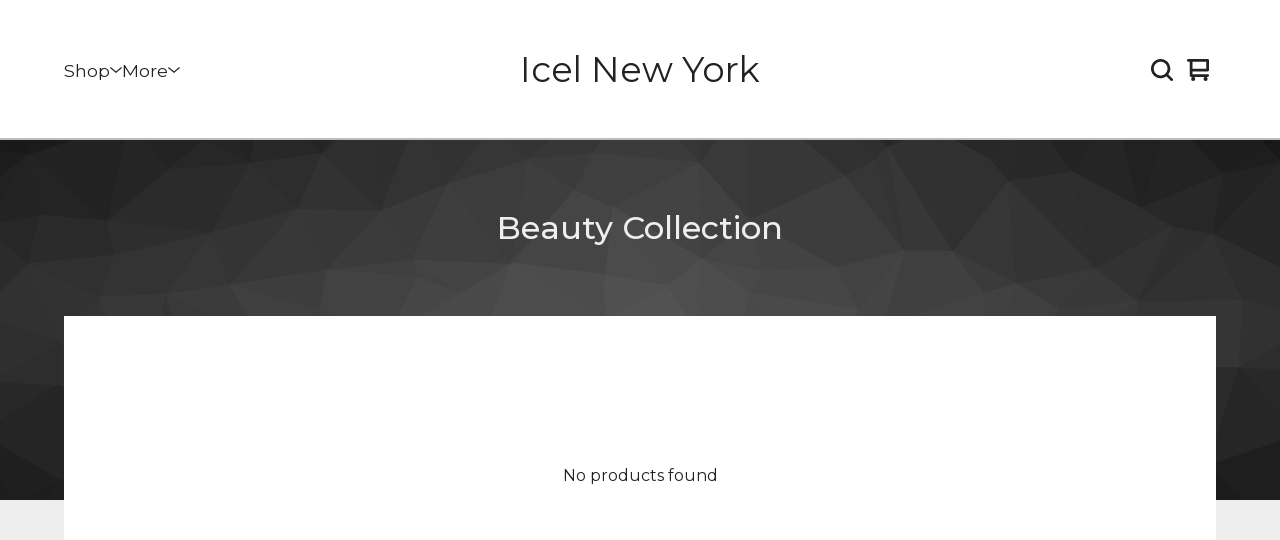

--- FILE ---
content_type: text/javascript
request_url: https://assets.bigcartel.com/theme_assets/109/2.10.3/theme.js?v=1
body_size: 112020
content:
function r(e,t){for(var n=0;n<t.length;n++){var i=t[n];i.enumerable=i.enumerable||!1,i.configurable=!0,"value"in i&&(i.writable=!0),Object.defineProperty(e,i.key,i)}}function Jt(e,t,n){t&&r(e.prototype,t),n&&r(e,n),Object.defineProperty(e,"prototype",{writable:!1})}
/*!
 * Splide.js
 * Version  : 4.1.2
 * License  : MIT
 * Copyright: 2022 Naotoshi Fujita
 */function camelCaseToDash(e){return e.replace(/([a-z])([A-Z])/g,"$1-$2").toLowerCase()}function arrayContainsArray(e,t){return 0!==t.length&&t.every(function(t){return e.indexOf(t)>=0})}function unique(e,t,n){return n.indexOf(e)==t}function cartesianProduct(e){var t,n,i,o,r,s=[];if(!e||0==e.length)return e;for(r=e.splice(0,1)[0],e=cartesianProduct(e),t=0,i=r.length;t<i;t++)if(e&&e.length)for(n=0,o=e.length;n<o;n++)s.push([r[t]].concat(e[n]));else s.push([r[t]]);return s}function formatMoney(e,t=!0,n=!0,i=!1){const o=window.bigcartel?.account?.currency||"USD",r=navigator.language||"en-US";switch(window.bigcartel?.account?.moneyFormat||"sign"){case"sign":default:n=!0,i=!1;break;case"code":n=!1,i=!0;break;case"none":n=!1,i=!1}const s=new Intl.NumberFormat(r,{style:"currency",currency:o});let a;if(n)a=s.format(e);else{const t=s.formatToParts(e).find(e=>"fraction"===e.type);a=new Intl.NumberFormat(r,{style:"decimal",minimumFractionDigits:t?t.value.length:0,maximumFractionDigits:t?t.value.length:0}).format(e)}return i&&(a+=' <span class="currency_code">'+o+"</span>"),a}function isExternalLink(e){if(!e)return!1;try{return new URL(e,window.location.origin).hostname!==window.location.hostname}catch(e){return!1}}function validatePrice(e){const t=e=>"number"==typeof e&&e>0&&!isNaN(e),n=Number(e);if(t(n))return n;const i=window.bigcartel?.product?.default_price;return t(i)?i:null}function calculateLuminance(e){const t=e.replace("#",""),[n,i,o]=[0,2,4].map(e=>parseInt(t.substring(e,e+2),16)/255).map(e=>e<=.03928?e/12.92:Math.pow((e+.055)/1.055,2.4));return.2126*n+.7152*i+.0722*o}function getTextColorMode(e,t){const n=calculateLuminance(e)>.5;return"paypal"===t.toLowerCase()?n?"black":"white":n?"light":"dark"}function getStripeTextColors(e){const t=calculateLuminance(e)>.5;return isPaypalPresent()?t?"#000000":"#FFFFFF":themeColors?.primaryTextColor||PAYMENT_CONFIG.DEFAULT_COLORS.text}function getStripeBackgroundColors(e){const t=calculateLuminance(e)>.5;return isPaypalPresent()?t?"#FFFFFF":"#000000":e||PAYMENT_CONFIG.DEFAULT_COLORS.background}function getStripeAppearanceOptions(e,t="left"){const n=getCustomFontConfig(),i=n.cssSrc?[{cssSrc:n.cssSrc}]:[],o=n.family?`${n.family}, system-ui, sans-serif`:"system-ui, sans-serif";return{fonts:i,appearance:{variables:{colorText:getStripeTextColors(e),colorBackground:getStripeBackgroundColors(e),logoColor:getTextColorMode(e,"stripe"),fontFamily:o,fontSizeBase:"16px",fontSizeSm:"15px"},rules:{".PaymentMethodMessaging":{textAlign:t}}}}}function getCustomFontConfig(){if(isPaypalPresent())return{cssSrc:null,family:null};const e=window.bigcartel?.theme?.fonts?.primary_text_font;return{cssSrc:e?.url||null,family:e?.name||null}}function isPaypalPresent(){return window.bigcartel?.checkout?.paypal_merchant_id&&"undefined"!=typeof PayPalSDK}async function waitForContent(e,t={}){const n=t.maxWaitTime||2e3,i=t.pollInterval||200,o=t.minRetries||0,r=t.context||"Content",s=Math.max(o,Math.ceil(n/i));let a=0;const l=Date.now();let d=!1;for(;a<s;){if(await e()&&(d=!0,a>=o))break;if(a===s-1)break;await new Promise(e=>setTimeout(e,i)),a++}if(!d){const e=Date.now()-l;console.warn(`[BNPL] ${r} content detection timed out after ${e}ms (${a+1} attempts)`)}return d}async function showBnplMessaging(e=null,t={}){if(!themeOptions.showBnplMessaging)return;const n=document.getElementById(PAYMENT_CONFIG.PARENT_CONTAINER.containerId),i=document.getElementById(PAYMENT_CONFIG.SUPPORTED_PROCESSORS.stripe.containerId),o=document.getElementById(PAYMENT_CONFIG.SUPPORTED_PROCESSORS.paypal.containerId);if(!n||!i||!o)return;const r=validatePrice(e);if(!r)return void console.info("[BNPL] Invalid price:",e);const s={backgroundColor:themeColors?.contentBackgroundColor||themeColors?.backgroundColor||PAYMENT_CONFIG.DEFAULT_COLORS.background,primaryTextColor:themeColors?.primaryTextColor||PAYMENT_CONFIG.DEFAULT_COLORS.text},a=t.alignment||PAYMENT_CONFIG.DEFAULT_ALIGNMENT,l=t.pageType||"default",d=PAYMENT_CONFIG.SUPPORTED_PROCESSORS.paypal.pageTypes[l]||PAYMENT_CONFIG.SUPPORTED_PROCESSORS.paypal.pageTypes.default,c=t.displayMode?`display-${t.displayMode}`:"",u=/\bdisplay-\S+/g;n.className=n.className.replace(u,"");const h="auto"===i.style.height&&"visible"===i.style.overflow,f="auto"===o.style.height&&"visible"===o.style.overflow,p="static"===n.style.position&&!n.classList.contains("hidden")&&"auto"===n.style.left&&"auto"===n.style.top&&(h||f);i.classList.remove("visible"),o.classList.remove("visible"),n.classList.remove("dual-messaging"),p||(n.style.position="absolute",n.style.left="-9999px",n.style.top="-9999px",i.style.height="0",i.style.overflow="hidden",o.style.height="0",o.style.overflow="hidden");let m=!1,g=!1;try{m=await showPaypalMessaging(r,s,o,f,a,d),g=h?await updateStripeMessaging(r,s,i,a):await detectStripeWithExistingContainer(r,s,i,a)}catch(e){console.error("Error processing messaging:",e)}g&&i.classList.add("visible"),m&&o.classList.add("visible"),g&&m&&n.classList.add("dual-messaging"),m||g?(n.style.position="static",n.style.left="auto",n.style.top="auto",n.classList.remove("hidden"),c&&n.classList.add(c)):n.style.display="none"}async function detectStripeWithExistingContainer(e,{backgroundColor:t},n,i="left"){const o=PAYMENT_CONFIG.SUPPORTED_PROCESSORS.stripe.elementId,r=n.querySelector(`#${o}`),{bigcartel:s}=window;if(!r||"function"!=typeof Stripe||!s?.checkout?.stripe_publishable_key||!s?.account)return!1;try{n.style.height="0",n.style.overflow="hidden";const a=document.createElement("div");a.id="temp-stripe-container",a.style.position="fixed",a.style.bottom="0",a.style.right="0",a.style.width="500px",a.style.height="auto",a.style.overflow="visible",a.style.opacity="0.01",a.style.pointerEvents="none",a.style.zIndex="-1";const l=document.createElement("div");l.id="temp-stripe-element",a.appendChild(l),document.body.appendChild(a);const d=Stripe(s.checkout.stripe_publishable_key),c=getStripeAppearanceOptions(t,i),u=d.elements(c),h={amount:100*e,currency:s.account.currency,paymentMethodTypes:PAYMENT_CONFIG.SUPPORTED_PROCESSORS.stripe.paymentMethodTypes,countryCode:s.account.country?.code},f=u.create("paymentMethodMessaging",h);await f.mount("#temp-stripe-element");const p=async()=>{const e=l.querySelector("iframe");if(!e)return!1;return e.offsetHeight>=PAYMENT_CONFIG.SUPPORTED_PROCESSORS.stripe.heightThresholds.minVisibleHeight};let m=await waitForContent(p,{maxWaitTime:PAYMENT_CONFIG.SUPPORTED_PROCESSORS.stripe.detection.maxWaitTime,pollInterval:PAYMENT_CONFIG.SUPPORTED_PROCESSORS.stripe.detection.pollInterval,minRetries:PAYMENT_CONFIG.SUPPORTED_PROCESSORS.stripe.detection.minRetries,context:"Stripe"});if(document.body.removeChild(a),m){r.innerHTML="";const e=d.elements(c).create("paymentMethodMessaging",h);await e.mount(`#${o}`),n.style.height="auto",n.style.overflow="visible"}return m}catch(e){console.warn("[BNPL] Error detecting Stripe messaging:",{message:e.message,name:e.name,context:"Detection phase"});const t=document.getElementById("temp-stripe-container");return t&&t.parentNode&&t.parentNode.removeChild(t),!1}}async function updateStripeMessaging(e,{backgroundColor:t},n,i="left"){const o=PAYMENT_CONFIG.SUPPORTED_PROCESSORS.stripe.elementId,r=n.querySelector(`#${o}`);if(!r||"function"!=typeof Stripe)return!1;const{bigcartel:s}=window;if(!s?.checkout?.stripe_publishable_key||!s.account)return!1;try{const a=r.parentNode;a.removeChild(r);const l=document.createElement("div");l.id=o,a.appendChild(l);const d=Stripe(s.checkout.stripe_publishable_key),c=getStripeAppearanceOptions(t,i),u=d.elements(c),h={amount:100*e,currency:s.account.currency,paymentMethodTypes:PAYMENT_CONFIG.SUPPORTED_PROCESSORS.stripe.paymentMethodTypes,countryCode:s.account.country?.code},f=u.create("paymentMethodMessaging",h);await f.mount(`#${o}`),await new Promise(e=>setTimeout(e,PAYMENT_CONFIG.SUPPORTED_PROCESSORS.stripe.timeouts.render));return!!l.querySelector("iframe")||(n.style.height="0",n.style.overflow="hidden",!1)}catch(e){return console.warn("[BNPL] Stripe messaging update error:",e),!1}}async function showPaypalMessaging(e,{backgroundColor:t},n,i=!1,o="left",r="product-details"){const s=PAYMENT_CONFIG.SUPPORTED_PROCESSORS.paypal.elementId;if(!n||"undefined"==typeof PayPalSDK)return!1;try{n.innerHTML="";const i=document.createElement("div");i.id=s,i.setAttribute("data-rendering-id",Date.now()),n.appendChild(i),i.style.display="block";let a=!1;const l=PayPalSDK.Messages({amount:e,pageType:r,style:{layout:"text",logo:{type:"primary",position:"left"},text:{color:getTextColorMode(t,"paypal"),size:"14",align:o}},onRender:()=>{i.offsetHeight>0&&(n.style.height="auto",n.style.overflow="visible",a=!0)}});return await l.render(`#${s}`),await new Promise(e=>setTimeout(e,PAYMENT_CONFIG.SUPPORTED_PROCESSORS.paypal.timeouts.render)),!a&&i.offsetHeight>0&&(n.style.height="auto",n.style.overflow="visible",a=!0),a||console.warn(`[BNPL] PayPal message did not render visibly within the ${PAYMENT_CONFIG.SUPPORTED_PROCESSORS.paypal.timeouts.render}ms timeout.`),a}catch(e){return console.warn("[BNPL] PayPal messaging error:",e),!1}}function updateInventoryMessage(e=null){const t=window.bigcartel.product,n=document.querySelector("[data-inventory-message]");if(!themeOptions?.showLowInventoryMessages||!n)return;n.textContent="";const i=t?.options||[];if(!e){const e=e=>i.length>0&&i.some(t=>t&&!t.sold_out&&t[e]);if(1===i.length){const e=i[0];return void(e&&!e.sold_out&&(e.isAlmostSoldOut?n.textContent=themeOptions.almostSoldOutMessage:e.isLowInventory&&(n.textContent=themeOptions.lowInventoryMessage)))}return void(i.length>1&&e("isLowInventory")&&(n.textContent=themeOptions.lowInventoryMessage))}const o=t.options.find(t=>t.id===parseInt(e));o&&!o.sold_out&&(o.isAlmostSoldOut?n.textContent=themeOptions.almostSoldOutMessage:o.isLowInventory&&(n.textContent=themeOptions.lowInventoryMessage))}function enableAddButton(e){var t=$(".add-to-cart-button"),n=t.attr("data-add-title");t.attr("disabled",!1),priceTitle=e?" - "+formatMoney(e,!0,!0):"",t.html(n+priceTitle),t.attr("aria-label",t.text()),updateInventoryMessage($("#option").val()),showBnplMessaging(e,{pageType:"product"})}function disableAddButton(e){var t=$(".add-to-cart-button"),n=t.attr("data-add-title");if("sold-out"==e)n=t.attr("data-sold-title");t.is(":disabled")||t.attr("disabled","disabled"),t.html(n),t.attr("aria-label","")}function enableSelectOption(e){e.removeAttr("disabled"),e.text(e.attr("data-name")),e.removeAttr("disabled-type"),e.parent().is("span")&&e.unwrap()}function disableSelectOption(e,t){if("sold-out"===t&&(disabled_text=e.parent().attr("data-sold-text"),disabled_type="sold-out",!1===themeOptions.showSoldOutOptions?hide_option=!0:hide_option=!1),"unavailable"===t&&(disabled_text=e.parent().attr("data-unavailable-text"),disabled_type="unavailable",hide_option=!0),e.val()>0){var n=e.attr("data-name");e.attr("disabled",!0),e.text(n+" "+disabled_text),e.attr("disabled-type",disabled_type),!0===hide_option&&(e.parent().is("span")||e.wrap("<span>"))}}function drawPattern(){const e=themeOptions.pattern_style,t=themeOptions.store_name.length,n=document.getElementById("repeating-pattern"),i=themeColors.accentBackgroundColor.toLowerCase(),o=themeColors.accentPatternColor.toLowerCase();let r=window.innerWidth>0?window.innerWidth:screen.width;if("home"===themeOptions.page){const e=document.getElementById("pattern"),t=document.querySelector(".header"),n=document.querySelector(".announcement-message.visible"),i=(n?n.offsetHeight:0)+t.offsetHeight;r<668||e.classList.contains("hide-featured")?e.style.height=`calc(100vh - ${i}px)`:e.style.height=null}else if(r<668)return void(n.style.width="100%");if("small-triangles"===e||"large-triangles"===e){const s=document.getElementById("pattern").offsetHeight;if("transparent"!==i&&"transparent"!==o&&s>0){let a;n.style.width=`${r}px`,"small-triangles"===e&&(a=5*t),"large-triangles"===e&&(a=35*t);Trianglify({width:r,height:s,cell_size:a,seed:1,variance:1,x_colors:[i,o,i]}).canvas(n)}}}function closeAllDropdowns(){navHeadings.forEach(e=>{e.setAttribute("aria-expanded","false")}),dropdowns.forEach(e=>{e.setAttribute("aria-hidden","true")})}function handleEscapeKey(e){"Escape"===e.key&&(closeAllDropdowns(),document.removeEventListener("keydown",handleEscapeKey))}function setHeaderBottomPosition(){const e=document.querySelector("header").getBoundingClientRect().bottom;document.documentElement.style.setProperty("--header-bottom-position",`${e}px`)}function toggleSidebarNavigation(){setHeaderBottomPosition(),document.body.classList.toggle("no-scroll");const e="true"===toggleMenuButton.getAttribute("aria-expanded"),t="true"===sidebarNavigation.getAttribute("aria-hidden");toggleMenuButton.setAttribute("aria-expanded",e?"false":"true"),sidebarNavigation.setAttribute("aria-hidden",t?"false":"true")}function processProduct(e){e.has_option_groups&&(setInitialProductOptionStatuses(e),$(".product_option_group").on("change",function(){$("#option").val(0),processAvailableDropdownOptions(e,$(this))}),$("#option").val()>0&&enableAddButton()),$(".product-option-select").length&&!1===themeOptions.showSoldOutOptions&&$('option[disabled-type="sold-out"]').wrap("<span>"),$(".reset-selection-button").on("click",function(){$("#option").val(0),$(this).hide(),enableAddButton(),$(".product_option_group option").each(function(e,t){t.value>0&&enableSelectOption($(t))}),setInitialProductOptionStatuses(e)})}function createCartesianProductOptions(e){for(product_option_groups=[],ogIndex=0;ogIndex<e.option_groups.length;ogIndex++){for(product_option_group_group_values=[],ogvIndex=0;ogvIndex<e.option_groups[ogIndex].values.length;ogvIndex++)product_option_group_group_values.push(e.option_groups[ogIndex].values[ogvIndex].id);product_option_groups.push(product_option_group_group_values)}return cartesianProduct(product_option_groups)}function setInitialProductOptionStatuses(e){for(product_option_group_values=[],ogIndex=0;ogIndex<e.option_groups.length;ogIndex++)for(ogvIndex=0;ogvIndex<e.option_groups[ogIndex].values.length;ogvIndex++)product_option_group_values.push(e.option_groups[ogIndex].values[ogvIndex].id);for(cartesian_options=createCartesianProductOptions(e),pogv=0;pogv<product_option_group_values.length;pogv++){var t=product_option_group_values[pogv],n=0,i=0,o=0;for(co=0;co<cartesian_options.length;co++)cartesian_options[co].includes(t)&&(product_option=findProductOptionByValueArray(e.options,cartesian_options[co]),product_option&&(o++,product_option.sold_out&&i++),n++);dropdown_select=$(".product_option_group option[value='"+t+"']"),0!==o&&n!==i&&o!==i||(0===o&&(disable_type="unavailable"),n!==i&&o!==i||(disable_type="sold-out"),disableSelectOption(dropdown_select,disable_type))}}function processAvailableDropdownOptions(e,t){if(selected_values=getSelectedValues(),num_selected=selected_values.count(function(e){return e>0}),allSelected=selected_values.every(isGreaterThanZero),num_option_groups=e.option_groups.length,changed_value=parseInt(t.val()),selected_value=[],selected_value.push(changed_value),this_group_id=t.attr("data-group-id"),$(".product_option_group").not(t).find("option").each(function(e,t){t.value>0&&enableSelectOption($(t))}),cartesian_options=createCartesianProductOptions(e),1===num_selected&&num_option_groups>1)for(ogIndex=0;ogIndex<e.option_groups.length;ogIndex++){var n=e.option_groups[ogIndex];if(n.id!=this_group_id)for(ogvIndex=0;ogvIndex<n.values.length;ogvIndex++){var o=n.values[ogvIndex];option_group_value_array=[],option_group_value_array.push(changed_value),option_group_value_array.push(parseInt(o.id));var r=0,s=0,a=0;for(co=0;co<cartesian_options.length;co++)arrayContainsArray(cartesian_options[co],option_group_value_array)&&(product_option=findProductOptionByValueArray(e.options,cartesian_options[co]),product_option&&(a++,product_option.sold_out&&s++),r++);dropdown_select=$(".product_option_group option[value='"+o.id+"']"),0!==a&&r!==s&&a!==s||(0===a&&(disable_type="unavailable"),r!==s&&a!==s||(disable_type="sold-out"),disableSelectOption(dropdown_select,disable_type))}}if(2===num_selected&&3===num_option_groups)for($(".product_option_group").each(function(e,t){0==t.value&&(unselected_group_id=parseInt($(t).attr("data-group-id")))}),ogIndex=0;ogIndex<e.option_groups.length;ogIndex++)if((n=e.option_groups[ogIndex]).id!=this_group_id)for(ogvIndex=0;ogvIndex<n.values.length;ogvIndex++){o=n.values[ogvIndex],option_group_value_array=[],option_group_value_array.push(changed_value),option_group_value_array.push(parseInt(o.id));r=0,s=0,a=0;for(co=0;co<cartesian_options.length;co++)arrayContainsArray(cartesian_options[co],option_group_value_array)&&(product_option=findProductOptionByValueArray(e.options,cartesian_options[co]),product_option&&(a++,product_option.sold_out&&s++),r++);if(n.id===unselected_group_id){for(option_group_value_array=[],option_group_value_array.push(parseInt(o.id)),svIndex=0;svIndex<selected_values.length;svIndex++)selected_values[svIndex]>0&&option_group_value_array.push(selected_values[svIndex]);product_option=findProductOptionByValueArray(e.options,option_group_value_array),dropdown_select=$(".product_option_group option[value='"+o.id+"']"),product_option?product_option.sold_out&&disableSelectOption(dropdown_select,"sold-out"):disableSelectOption(dropdown_select,"unavailable")}dropdown_select=$(".product_option_group option[value='"+o.id+"']"),0!==a&&r!==s&&a!==s||(0===a&&(disable_type="unavailable"),r!==s&&a!==s||(disable_type="sold-out"),disableSelectOption(dropdown_select,disable_type))}num_selected>1&&allSelected&&$(".product_option_group").not(t).each(function(t,n){(n=$(n)).find("option").each(function(t,o){if(is_selected=$(o).is(":selected"),!is_selected&&o.value>0)for(option_group_value_array=[],option_group_value_array.push(parseInt(o.value)),$(".product_option_group").not(n).each(function(e,t){option_group_value_array.push(parseInt(t.value))}),product_option=findProductOptionByValueArray(e.options,option_group_value_array),i=0;i<option_group_value_array.length;i++)dropdown_select=$(".product_option_group option[value='"+option_group_value_array[i]+"']").not(":selected"),dropdown_select&&(product_option?product_option.sold_out?disableSelectOption(dropdown_select,"sold-out"):enableSelectOption(dropdown_select):disableSelectOption(dropdown_select,"unavailable"))})}),allSelected&&(product_option=findProductOptionByValueArray(e.options,selected_values),product_option&&!product_option.sold_out&&product_option.id>0?($("#option").val(product_option.id),enableAddButton(product_option.price),num_option_groups>1&&$(".reset-selection-button").fadeIn("fast")):disableAddButton("sold-out"))}function findProductOptionByValueArray(e,t){for(var n=0;n<e.length;n++)if(option_group_values=e[n].option_group_values,option_ids=[],option_group_values.forEach(function(e){option_ids.push(e.id)}),arrayContainsArray(option_ids,t))return e[n]}function getSelectedValues(){return selected_values=[],$(".product_option_group").each(function(e,t){selected_values.push(parseInt(t.value))}),selected_values}function updateSlideContainer(){const e=document.querySelector(".product-thumbnails--list"),t=Math.round(e.getBoundingClientRect().width),n=Math.round(e.scrollWidth),i=document.querySelectorAll(".thumb-scroller"),o=document.querySelectorAll(".current-slide-number");n>t?(e.classList.add("is-overflow"),i.forEach(e=>{e.classList.remove("hidden")})):(e.classList.remove("is-overflow"),i.forEach(e=>{e.classList.add("hidden")})),o.forEach(e=>{e.textContent=`${splide.index+1}`})}function updateShareableLink(){fetch("/cart/shareable_link.json").then(e=>{if(!e.ok)throw new Error(`HTTP error! status: ${e.status}`);return e.json()}).then(e=>{if(!e?.shareable_link)throw new Error("Invalid response format");const t=document.querySelector(".copy-cart-link");t&&(t.href=e.shareable_link,t.dataset.clipboardText=e.shareable_link)}).catch(e=>{console.warn("Failed to update shareable cart link:",e);const t=document.querySelector(".copy-cart-link");t&&(t.style.display="none")})}function createCollage(e,t=800,n=800,i=4,o=COLLAGE_CONFIG.DEFAULT_LAYOUT_TYPE,r=null){return new Promise((s,a)=>{function l(){function l(e,t,n,i,o,r){const s=o/r;let a,l,d,c;t.width/t.height>s?(c=t.height,d=c*s,a=(t.width-d)/2,l=0):(d=t.width,c=d/s,a=0,l=(t.height-c)/2),e.drawImage(t,a,l,d,c,n,i,o,r)}function d(e){e.forEach((e,t)=>{if(t>=p.length)return;const n=p[t];l(g,e,n.x,n.y,n.w,n.h)});try{const e=m.toDataURL("image/jpeg",COLLAGE_CONFIG.JPEG_QUALITY);r&&CollageStorage.set(r,o,f,t,n,e).catch(e=>{ErrorReporter.report(e,{component:"createCollage",operation:"cacheSetCollage",categoryId:r}),console.warn("Failed to cache collage result:",e)}),CanvasPool.release(m),s(e)}catch(e){if("SecurityError"!==e.name)throw CanvasPool.release(m),e;console.warn("Canvas tainted, falling back to first image URL"),CanvasPool.release(m),s(f[0])}}if(1===f.length||"single"===o)return void ImageCollageCache.queueLoad(f[0],c).then(e=>{const i=document.createElement("canvas");i.width=t,i.height=n;l(i.getContext("2d",{willReadFrequently:!1}),e,0,0,t,n);try{const e=i.toDataURL("image/jpeg",COLLAGE_CONFIG.JPEG_QUALITY);r&&CollageStorage.set(r,o,f,t,n,e).catch(e=>{ErrorReporter.report(e,{component:"createCollage",operation:"cacheSet",categoryId:r}),console.warn("Failed to cache result:",e)}),s(e)}catch(e){if("SecurityError"!==e.name)throw e;console.warn("Canvas tainted, falling back to original image URL:",f[0]),s(f[0])}}).catch(e=>{ErrorReporter.report(e,{component:"createCollage",operation:"singleImageLoad",imageUrl:f[0],layoutType:o}),console.error(`Failed to load single image: ${f[0]}`,e);const i=createSolidColorFallback(t,n,"#f5f5f5");s(i.toDataURL("image/jpeg",COLLAGE_CONFIG.JPEG_QUALITY))});let u;u="strip"===o?COLLAGE_CONFIG.MAX_STRIP_IMAGES:"featured"===o?COLLAGE_CONFIG.MAX_FEATURED_IMAGES:COLLAGE_CONFIG.MAX_GRID_IMAGES;const h=Math.min(f.length,u);if("featured"===o&&h<COLLAGE_CONFIG.MIN_FEATURED_IMAGES){if(1===h)return void ImageCollageCache.queueLoad(f[0],c).then(e=>{const i=document.createElement("canvas");i.width=t,i.height=n;l(i.getContext("2d",{willReadFrequently:!1}),e,0,0,t,n);try{s(i.toDataURL("image/jpeg",.9))}catch(e){if("SecurityError"!==e.name)throw e;console.warn("Canvas tainted, falling back to original image URL:",f[0]),s(f[0])}}).catch(e=>{console.error(`Failed to load single image: ${f[0]}`,e);const i=createSolidColorFallback(t,n,"#f5f5f5");s(i.toDataURL("image/jpeg",COLLAGE_CONFIG.JPEG_QUALITY))});o="grid"}const p=CollageUtils.calculateLayout(h,t,n,i,o),m=CanvasPool.get(t,n),g=m.getContext("2d",{willReadFrequently:!1});g.fillStyle="#ffffff",g.fillRect(0,0,t,n);const v=e=>ImageCollageCache.queueLoad(e,c).catch(t=>(console.warn(`Failed to load image after retries: ${e}`,t),null));Promise.all(f.slice(0,h).map(v)).then(i=>{const o=i.filter(e=>null!==e);if(0===o.length){const i=e.find(e=>CollageUtils.isMissingImage(e));if(i)s(i);else{console.warn("All images failed to load, generating solid color fallback");const e=createSolidColorFallback(t,n,"#f5f5f5");s(e.toDataURL("image/jpeg",COLLAGE_CONFIG.JPEG_QUALITY))}return}d(o)}).catch(e=>{ErrorReporter.report(e,{component:"createCollage",operation:"imageLoadingError",layoutType:o,imageCount:f.length,displayCount:h}),console.error("Unexpected error during image loading:",e),a(new Error("An unexpected error occurred while loading images."))})}if(!e||!Array.isArray(e)||0===e.length)return void a(new Error("Please provide a valid array of image URLs"));t=Math.max(COLLAGE_CONFIG.MIN_DIMENSION,Math.min(COLLAGE_CONFIG.MAX_DIMENSION,Number(t)||COLLAGE_CONFIG.DEFAULT_WIDTH)),n=Math.max(COLLAGE_CONFIG.MIN_DIMENSION,Math.min(COLLAGE_CONFIG.MAX_DIMENSION,Number(n)||COLLAGE_CONFIG.DEFAULT_HEIGHT)),i=Math.max(0,Math.min(COLLAGE_CONFIG.MAX_GAP,Number(i)||COLLAGE_CONFIG.DEFAULT_GAP)),COLLAGE_CONFIG.VALID_LAYOUT_TYPES.includes(o)||(console.warn(`Invalid layoutType '${o}' provided to createCollage. Falling back to '${COLLAGE_CONFIG.DEFAULT_LAYOUT_TYPE}'.`),o=COLLAGE_CONFIG.DEFAULT_LAYOUT_TYPE);const d=Math.max(t,n),c=d<=COLLAGE_CONFIG.SMALL_IMAGE_SIZE?COLLAGE_CONFIG.SMALL_IMAGE_SIZE:d<=COLLAGE_CONFIG.MEDIUM_IMAGE_SIZE?COLLAGE_CONFIG.MEDIUM_IMAGE_SIZE:COLLAGE_CONFIG.LARGE_IMAGE_SIZE,u="strip"===o?COLLAGE_CONFIG.MAX_STRIP_IMAGES:"featured"===o?COLLAGE_CONFIG.MAX_FEATURED_IMAGES:COLLAGE_CONFIG.MAX_GRID_IMAGES,h=Math.min(10*u,e.length),f=e.slice(0,h).filter(e=>!CollageUtils.isMissingImage(e));0!==f.length?r?CollageStorage.get(r,o,f,t,n).then(e=>{e?s(e):l()}).catch(e=>{ErrorReporter.report(e,{component:"createCollage",operation:"cacheGet",categoryId:r}),console.warn("Cache get failed, proceeding with generation:",e),l()}):l():s(e[0])})}function createSolidColorFallback(e,t,n="#f5f5f5"){const i=document.createElement("canvas");i.width=e,i.height=t;const o=i.getContext("2d",{willReadFrequently:!1});return o.fillStyle=n,o.fillRect(0,0,e,t),o.strokeStyle="#e0e0e0",o.lineWidth=1,o.setLineDash([5,5]),o.strokeRect(10,10,e-20,t-20),i}function processContainer(e,t={}){const n=e.id.replace("category-collage-",""),i=e.getAttribute("data-image-urls"),o=e.getAttribute("data-image-style")||"single";if(!i)return void console.warn(`No image URLs found for container: ${n}`);let r,s;try{r=JSON.parse(i)}catch(e){return void console.error(`Failed to parse image URLs for container ${n}:`,e)}if(!r||!r.length)return void console.warn(`Empty image URL list for container: ${n}`);if(1===r.length){const t=e.querySelector("img");return void(t&&(t.src=r[0],t.classList.remove("loading"),t.classList.add("lazyloaded")))}COLLAGE_CONFIG.VALID_LAYOUT_TYPES.includes(o)?s=o:(console.warn(`Invalid layout type '${o}' for container ${n}. Falling back to '${COLLAGE_CONFIG.DEFAULT_LAYOUT_TYPE}'.`),s=COLLAGE_CONFIG.DEFAULT_LAYOUT_TYPE);const a={width:800,height:800,gap:1,...t},l=e.querySelector("img");if(l){l.classList.add("collage-image","loading"),l.classList.remove("lazyload"),l.removeAttribute("data-srcset");const e=createSolidColorFallback(800,800,"#f8f8f8").toDataURL("image/jpeg",COLLAGE_CONFIG.PLACEHOLDER_QUALITY);l.src=e,l.classList.add("lazyloaded")}createCollage(r,a.width,a.height,a.gap,s,n).then(e=>{l?requestAnimationFrame(()=>{l.onload=()=>{requestAnimationFrame(()=>{l.classList.remove("loading")}),l.onload=null,l.onerror=null},l.onerror=()=>{console.error(`Failed to load generated collage data URL for ${n}`),l.classList.remove("loading"),l.onload=null,l.onerror=null},l.src=e}):console.warn(`No img element found within container: ${n}`)}).catch(e=>{console.error(`Failed to create or apply collage for category ID ${n}:`,e),l&&l.classList.remove("loading")})}function createDebouncedHandler(e,t=16){let n;return function(...i){clearTimeout(n),n=setTimeout(()=>e.apply(this,i),t)}}function setupCategoryCollages(e={}){const{collage:t={},observer:n={}}=e,i={rootMargin:"200px 0px",threshold:.01,...n},o=createDebouncedHandler(e=>{e.forEach(e=>{if(e.isIntersecting){const n=e.target;processContainer(n,t),r.unobserve(n)}})}),r=new IntersectionObserver(o,i);CollageManager.addObserver(r);return document.querySelectorAll('[id^="category-collage-"]').forEach(e=>{r.observe(e)}),r}var n,t;!function(e){"use strict";function t(e){if(!e||"string"!=typeof e)return null;const t=e.trim();if(/^[a-zA-Z0-9_-]{11}$/.test(t))return t;const n=[/(?:(?:m\.)?youtube(?:-nocookie)?\.com\/watch\?v=)([a-zA-Z0-9_-]{11})/,/(?:(?:m\.)?youtube(?:-nocookie)?\.com\/embed\/)([a-zA-Z0-9_-]{11})/,/(?:(?:m\.)?youtube(?:-nocookie)?\.com\/shorts\/)([a-zA-Z0-9_-]{11})/,/(?:youtu\.be\/)([a-zA-Z0-9_-]{11})/];for(const e of n){const n=t.match(e);if(n&&n[1])return n[1]}return null}function n(e){if(!e||"string"!=typeof e)return null;const t=e.trim().match(/(?:vimeo\.com\/)(?:.*\/)?(\d+)/);return t?t[1]:null}function i(e){if(!e)return null;if(e.includes("youtube.com")||e.includes("youtube-nocookie.com")||e.includes("youtu.be")){const n=t(e);return n?{type:"youtube",id:n}:null}if(e.includes("vimeo.com")){const t=n(e);return t?{type:"vimeo",id:t}:null}if(e.includes("twitch.tv")){const t=e.match(/twitch\.tv\/([^/?]+)/);return t?{type:"twitch",id:t[1]}:null}if(e.includes("dailymotion.com")){const t=e.match(/(?:dailymotion\.com.*\/video|dai\.ly)\/([^_]+)/);return t?{type:"dailymotion",id:t[1]}:null}return{type:"direct",url:e}}function o(e,t){const n={twitch:"https://cdnjs.cloudflare.com/ajax/libs/mediaelement/7.0.7/renderers/twitch.min.js",vimeo:"https://cdnjs.cloudflare.com/ajax/libs/mediaelement/7.0.7/renderers/vimeo.min.js"};if(document.querySelector(`script[src*="${e}.min.js"]`))return void t();const i=document.createElement("script");i.src=n[e],i.onload=t,i.onerror=()=>{console.error(`Failed to load ${e} renderer`)},document.head.appendChild(i)}function r(e,t){const n=document.createElement("div");n.className="video-placeholder twitch-placeholder",n.innerHTML=`\n            <div class="twitch-placeholder-content">\n                <div class="twitch-placeholder-icon">\n                    <svg width="40" height="40" viewBox="0 0 40 40" fill="currentColor">\n                        <path d="M8.5 1L3 6.5v24h7V37l5.5-6.5H22L32 21.5V1H8.5zm21 18.5L26 23h-5.5l-4.5 4.5V23H11V3h18.5v16.5z"/>\n                        <path d="M26 8v9h-2V8h2zm-6.5 0v9h-2V8h2z"/>\n                    </svg>\n                </div>\n                <div class="twitch-placeholder-text">\n                    <p>Twitch videos can't be previewed in Shop designer.</p>\n                    <p>Don't worry, it'll appear in your live shop!</p>\n                    <small>Channel: ${t}</small>\n                </div>\n            </div>\n        `,e.innerHTML="",e.appendChild(n)}function s(t,n,s={}){function a(){const n=document.createElement("video");if(n.id=`${t}-player`,n.setAttribute("controls",""),n.style.width="100%",n.style.height="auto","youtube"===f.type)n.src=`https://www.youtube-nocookie.com/embed/${f.id}?controls=0&modestbranding=1&rel=0`;else if("vimeo"===f.type)n.src=`https://player.vimeo.com/video/${f.id}?dnt=1&title=0&byline=0&portrait=0&badge=0`;else if("twitch"===f.type)n.src=`https://www.twitch.tv/${f.id}`;else{if("direct"!==f.type)return l.innerHTML='<div class="video-placeholder"><p>Video platform not supported</p></div>',!1;n.src=f.url}l.innerHTML="",l.appendChild(n);try{if("undefined"==typeof MediaElementPlayer)return console.error("MediaElement.js not loaded. Please include MediaElement.js library."),l.innerHTML='<div class="video-placeholder"><p>Video player library not loaded</p></div>',!1;{const i=new MediaElementPlayer(n,{enableAutosize:!0,stretching:"responsive",features:["playpause","progress","current","duration","volume","pip","fullscreen"],overlayPlayButton:!1,controls:"twitch"!==f.type});let o;function r(){clearTimeout(o),o=setTimeout(()=>{if(i&&i.media){const e=l.querySelector(".mejs__container");e&&(e.style.removeProperty("width"),e.style.removeProperty("height"),e.style.removeProperty("max-width"),e.style.removeProperty("max-height"));const t=l.querySelector(".mejs__mediaelement video, .mejs__mediaelement iframe");t&&(t.style.removeProperty("width"),t.style.removeProperty("height"))}},100)}e.addEventListener("resize",r),i._cleanup=()=>{e.removeEventListener("resize",r)}}}catch(s){return console.error("Error initializing MediaElement.js player:",s),l.innerHTML='<div class="video-placeholder"><p>Error loading video player</p></div>',!1}}const l=document.getElementById(t);if(!l)return console.error("Video embed container not found with ID:",t),!1;l.classList.add("video-embed-container");const{size:d="medium",border:c="sharp",posterQuality:u="maxresdefault",playLabel:h="Play Video"}=s;l.classList.remove("size-small","size-medium","size-large","size-full-width"),l.classList.add(`size-${d}`),l.classList.remove("border-rounded","border-sharp"),"rounded"==c&&l.classList.add(`border-${c}`);const f=i(n);if(f&&l.setAttribute("data-video-type",f.type),!f)return console.error("Invalid video URL format:",n),l.innerHTML='<div class="video-placeholder"><p>Invalid video URL format</p></div>',!1;const p=e.self!==e.top,m="true"===new URLSearchParams(e.location.search).get("test_iframe");return"twitch"===f.type&&(p||m)?(r(l,f.id),!0):("twitch"===f.type?o("twitch",a):"vimeo"===f.type?o("vimeo",a):a(),!0)}e.BCVideo={extractYouTubeVideoId:t,extractVimeoVideoId:n,detectVideoType:i,init:s}}(window),function(){"use strict";function e(e){try{return e.defaultView&&e.defaultView.frameElement||null}catch(e){return null}}function t(e){this.time=e.time,this.target=e.target,this.rootBounds=s(e.rootBounds),this.boundingClientRect=s(e.boundingClientRect),this.intersectionRect=s(e.intersectionRect||{top:0,bottom:0,left:0,right:0,width:0,height:0}),this.isIntersecting=!!e.intersectionRect;var t=this.boundingClientRect,n=t.width*t.height,i=this.intersectionRect,o=i.width*i.height
;this.intersectionRatio=n?Number((o/n).toFixed(4)):this.isIntersecting?1:0}function n(e,t){var n,i,o,r=t||{};if("function"!=typeof e)throw new Error("callback must be a function");if(r.root&&1!=r.root.nodeType&&9!=r.root.nodeType)throw new Error("root must be a Document or Element");this._checkForIntersections=(n=this._checkForIntersections.bind(this),i=this.THROTTLE_TIMEOUT,o=null,function(){o||(o=setTimeout(function(){n(),o=null},i))}),this._callback=e,this._observationTargets=[],this._queuedEntries=[],this._rootMarginValues=this._parseRootMargin(r.rootMargin),this.thresholds=this._initThresholds(r.threshold),this.root=r.root||null,this.rootMargin=this._rootMarginValues.map(function(e){return e.value+e.unit}).join(" "),this._monitoringDocuments=[],this._monitoringUnsubscribes=[]}function i(e,t,n,i){"function"==typeof e.addEventListener?e.addEventListener(t,n,i||!1):"function"==typeof e.attachEvent&&e.attachEvent("on"+t,n)}function o(e,t,n,i){"function"==typeof e.removeEventListener?e.removeEventListener(t,n,i||!1):"function"==typeof e.detachEvent&&e.detachEvent("on"+t,n)}function r(e){var t;try{t=e.getBoundingClientRect()}catch(e){}return t?(t.width&&t.height||(t={top:t.top,right:t.right,bottom:t.bottom,left:t.left,width:t.right-t.left,height:t.bottom-t.top}),t):{top:0,bottom:0,left:0,right:0,width:0,height:0}}function s(e){return!e||"x"in e?e:{top:e.top,y:e.top,bottom:e.bottom,left:e.left,x:e.left,right:e.right,width:e.width,height:e.height}}function a(e,t){var n=t.top-e.top,i=t.left-e.left;return{top:n,left:i,height:t.height,width:t.width,bottom:n+t.height,right:i+t.width}}function l(e,t){for(var n=t;n;){if(n==e)return!0;n=d(n)}return!1}function d(t){var n=t.parentNode;return 9==t.nodeType&&t!=u?e(t):(n&&n.assignedSlot&&(n=n.assignedSlot.parentNode),n&&11==n.nodeType&&n.host?n.host:n)}function c(e){return e&&9===e.nodeType}if("object"==typeof window)if("IntersectionObserver"in window&&"IntersectionObserverEntry"in window&&"intersectionRatio"in window.IntersectionObserverEntry.prototype)"isIntersecting"in window.IntersectionObserverEntry.prototype||Object.defineProperty(window.IntersectionObserverEntry.prototype,"isIntersecting",{get:function(){return this.intersectionRatio>0}});else{var u=function(){for(var t=window.document,n=e(t);n;)n=e(t=n.ownerDocument);return t}(),h=[],f=null,p=null;n.prototype.THROTTLE_TIMEOUT=100,n.prototype.POLL_INTERVAL=null,n.prototype.USE_MUTATION_OBSERVER=!0,n._setupCrossOriginUpdater=function(){return f||(f=function(e,t){p=e&&t?a(e,t):{top:0,bottom:0,left:0,right:0,width:0,height:0},h.forEach(function(e){e._checkForIntersections()})}),f},n._resetCrossOriginUpdater=function(){f=null,p=null},n.prototype.observe=function(e){if(!this._observationTargets.some(function(t){return t.element==e})){if(!e||1!=e.nodeType)throw new Error("target must be an Element");this._registerInstance(),this._observationTargets.push({element:e,entry:null}),this._monitorIntersections(e.ownerDocument),this._checkForIntersections()}},n.prototype.unobserve=function(e){this._observationTargets=this._observationTargets.filter(function(t){return t.element!=e}),this._unmonitorIntersections(e.ownerDocument),0==this._observationTargets.length&&this._unregisterInstance()},n.prototype.disconnect=function(){this._observationTargets=[],this._unmonitorAllIntersections(),this._unregisterInstance()},n.prototype.takeRecords=function(){var e=this._queuedEntries.slice();return this._queuedEntries=[],e},n.prototype._initThresholds=function(e){var t=e||[0];return Array.isArray(t)||(t=[t]),t.sort().filter(function(e,t,n){if("number"!=typeof e||isNaN(e)||e<0||e>1)throw new Error("threshold must be a number between 0 and 1 inclusively");return e!==n[t-1]})},n.prototype._parseRootMargin=function(e){var t=(e||"0px").split(/\s+/).map(function(e){var t=/^(-?\d*\.?\d+)(px|%)$/.exec(e);if(!t)throw new Error("rootMargin must be specified in pixels or percent");return{value:parseFloat(t[1]),unit:t[2]}});return t[1]=t[1]||t[0],t[2]=t[2]||t[0],t[3]=t[3]||t[1],t},n.prototype._monitorIntersections=function(t){var n=t.defaultView;if(n&&-1==this._monitoringDocuments.indexOf(t)){var r=this._checkForIntersections,s=null,a=null;this.POLL_INTERVAL?s=n.setInterval(r,this.POLL_INTERVAL):(i(n,"resize",r,!0),i(t,"scroll",r,!0),this.USE_MUTATION_OBSERVER&&"MutationObserver"in n&&(a=new n.MutationObserver(r)).observe(t,{attributes:!0,childList:!0,characterData:!0,subtree:!0})),this._monitoringDocuments.push(t),this._monitoringUnsubscribes.push(function(){var e=t.defaultView;e&&(s&&e.clearInterval(s),o(e,"resize",r,!0)),o(t,"scroll",r,!0),a&&a.disconnect()});var l=this.root&&(this.root.ownerDocument||this.root)||u;if(t!=l){var d=e(t);d&&this._monitorIntersections(d.ownerDocument)}}},n.prototype._unmonitorIntersections=function(t){var n=this._monitoringDocuments.indexOf(t);if(-1!=n){var i=this.root&&(this.root.ownerDocument||this.root)||u,o=this._observationTargets.some(function(n){var o=n.element.ownerDocument;if(o==t)return!0;for(;o&&o!=i;){var r=e(o);if((o=r&&r.ownerDocument)==t)return!0}return!1});if(!o){var r=this._monitoringUnsubscribes[n];if(this._monitoringDocuments.splice(n,1),this._monitoringUnsubscribes.splice(n,1),r(),t!=i){var s=e(t);s&&this._unmonitorIntersections(s.ownerDocument)}}}},n.prototype._unmonitorAllIntersections=function(){var e=this._monitoringUnsubscribes.slice(0);this._monitoringDocuments.length=0,this._monitoringUnsubscribes.length=0;for(var t=0;t<e.length;t++)e[t]()},n.prototype._checkForIntersections=function(){if(this.root||!f||p){var e=this._rootIsInDom(),n=e?this._getRootRect():{top:0,bottom:0,left:0,right:0,width:0,height:0};this._observationTargets.forEach(function(i){var o=i.element,s=r(o),a=this._rootContainsTarget(o),l=i.entry,d=e&&a&&this._computeTargetAndRootIntersection(o,s,n),c=null;this._rootContainsTarget(o)?f&&!this.root||(c=n):c={top:0,bottom:0,left:0,right:0,width:0,height:0};var u=i.entry=new t({time:window.performance&&performance.now&&performance.now(),target:o,boundingClientRect:s,rootBounds:c,intersectionRect:d});l?e&&a?this._hasCrossedThreshold(l,u)&&this._queuedEntries.push(u):l&&l.isIntersecting&&this._queuedEntries.push(u):this._queuedEntries.push(u)},this),this._queuedEntries.length&&this._callback(this.takeRecords(),this)}},n.prototype._computeTargetAndRootIntersection=function(e,t,n){if("none"!=window.getComputedStyle(e).display){for(var i,o,s,l,c,h,m,g,v=t,y=d(e),b=!1;!b&&y;){var w=null,E=1==y.nodeType?window.getComputedStyle(y):{};if("none"==E.display)return null;if(y==this.root||9==y.nodeType)if(b=!0,y==this.root||y==u)f&&!this.root?!p||0==p.width&&0==p.height?(y=null,w=null,v=null):w=p:w=n;else{var S=d(y),_=S&&r(S),x=S&&this._computeTargetAndRootIntersection(S,_,n);_&&x?(y=S,w=a(_,x)):(y=null,v=null)}else{var C=y.ownerDocument;y!=C.body&&y!=C.documentElement&&"visible"!=E.overflow&&(w=r(y))}if(w&&(i=w,o=v,s=void 0,l=void 0,c=void 0,h=void 0,m=void 0,g=void 0,s=Math.max(i.top,o.top),l=Math.min(i.bottom,o.bottom),c=Math.max(i.left,o.left),g=l-s,v=(m=(h=Math.min(i.right,o.right))-c)>=0&&g>=0&&{top:s,bottom:l,left:c,right:h,width:m,height:g}||null),!v)break;y=y&&d(y)}return v}},n.prototype._getRootRect=function(){var e;if(this.root&&!c(this.root))e=r(this.root);else{var t=c(this.root)?this.root:u,n=t.documentElement,i=t.body;e={top:0,left:0,right:n.clientWidth||i.clientWidth,width:n.clientWidth||i.clientWidth,bottom:n.clientHeight||i.clientHeight,height:n.clientHeight||i.clientHeight}}return this._expandRectByRootMargin(e)},n.prototype._expandRectByRootMargin=function(e){var t=this._rootMarginValues.map(function(t,n){return"px"==t.unit?t.value:t.value*(n%2?e.width:e.height)/100}),n={top:e.top-t[0],right:e.right+t[1],bottom:e.bottom+t[2],left:e.left-t[3]};return n.width=n.right-n.left,n.height=n.bottom-n.top,n},n.prototype._hasCrossedThreshold=function(e,t){var n=e&&e.isIntersecting?e.intersectionRatio||0:-1,i=t.isIntersecting?t.intersectionRatio||0:-1;if(n!==i)for(var o=0;o<this.thresholds.length;o++){var r=this.thresholds[o];if(r==n||r==i||r<n!=r<i)return!0}},n.prototype._rootIsInDom=function(){return!this.root||l(u,this.root)},n.prototype._rootContainsTarget=function(e){var t=this.root&&(this.root.ownerDocument||this.root)||u;return l(t,e)&&(!this.root||t==e.ownerDocument)},n.prototype._registerInstance=function(){h.indexOf(this)<0&&h.push(this)},n.prototype._unregisterInstance=function(){var e=h.indexOf(this);-1!=e&&h.splice(e,1)},window.IntersectionObserver=n,window.IntersectionObserverEntry=t}}(),function(e){var t=function(e,t,n){"use strict";var i,o;if(function(){var t,n={lazyClass:"lazyload",loadedClass:"lazyloaded",loadingClass:"lazyloading",preloadClass:"lazypreload",errorClass:"lazyerror",autosizesClass:"lazyautosizes",srcAttr:"data-src",srcsetAttr:"data-srcset",sizesAttr:"data-sizes",minSize:40,customMedia:{},init:!0,expFactor:1.5,hFac:.8,loadMode:2,loadHidden:!0,ricTimeout:0,throttleDelay:125};for(t in o=e.lazySizesConfig||e.lazysizesConfig||{},n)t in o||(o[t]=n[t])}(),!t||!t.getElementsByClassName)return{init:function(){},cfg:o,noSupport:!0};var r=t.documentElement,s=e.HTMLPictureElement,a="addEventListener",l="getAttribute",d=e[a].bind(e),c=e.setTimeout,u=e.requestAnimationFrame||c,h=e.requestIdleCallback,f=/^picture$/i,p=["load","error","lazyincluded","_lazyloaded"],m={},g=Array.prototype.forEach,v=function(e,t){return m[t]||(m[t]=new RegExp("(\\s|^)"+t+"(\\s|$)")),m[t].test(e[l]("class")||"")&&m[t]},y=function(e,t){v(e,t)||e.setAttribute("class",(e[l]("class")||"").trim()+" "+t)},b=function(e,t){var n;(n=v(e,t))&&e.setAttribute("class",(e[l]("class")||"").replace(n," "))},w=function(e,t,n){var i=n?a:"removeEventListener";n&&w(e,t),p.forEach(function(n){e[i](n,t)})},E=function(e,n,o,r,s){var a=t.createEvent("Event");return o||(o={}),o.instance=i,a.initEvent(n,!r,!s),a.detail=o,e.dispatchEvent(a),a},S=function(t,n){var i;!s&&(i=e.picturefill||o.pf)?(n&&n.src&&!t[l]("srcset")&&t.setAttribute("srcset",n.src),i({reevaluate:!0,elements:[t]})):n&&n.src&&(t.src=n.src)},_=function(e,t){return(getComputedStyle(e,null)||{})[t]},x=function(e,t,n){for(n=n||e.offsetWidth;n<o.minSize&&t&&!e._lazysizesWidth;)n=t.offsetWidth,t=t.parentNode;return n},C=function(){var e,n,i=[],o=[],r=i,s=function(){var t=r;for(r=i.length?o:i,e=!0,n=!1;t.length;)t.shift()();e=!1},a=function(i,o){e&&!o?i.apply(this,arguments):(r.push(i),n||(n=!0,(t.hidden?c:u)(s)))};return a._lsFlush=s,a}(),A=function(e,t){return t?function(){C(e)}:function(){var t=this,n=arguments;C(function(){e.apply(t,n)})}},P=function(e){var t,i=0,r=o.throttleDelay,s=o.ricTimeout,a=function(){t=!1,i=n.now(),e()},l=h&&s>49?function(){h(a,{timeout:s}),s!==o.ricTimeout&&(s=o.ricTimeout)}:A(function(){c(a)},!0);return function(e){var o;(e=!0===e)&&(s=33),t||(t=!0,(o=r-(n.now()-i))<0&&(o=0),e||o<9?l():c(l,o))}},L=function(e){var t,i,o=99,r=function(){t=null,e()},s=function(){var e=n.now()-i;e<o?c(s,o-e):(h||r)(r)};return function(){i=n.now(),t||(t=c(s,o))}},T=function(){var s,h,p,m,x,T,k,M,N,O,F,D,z=/^img$/i,R=/^iframe$/i,j="onscroll"in e&&!/(gle|ing)bot/.test(navigator.userAgent),U=0,B=0,H=0,q=-1,V=function(e){H--,(!e||H<0||!e.target)&&(H=0)},G=function(e){return null==D&&(D="hidden"==_(t.body,"visibility")),D||!("hidden"==_(e.parentNode,"visibility")&&"hidden"==_(e,"visibility"))},W=function(e,n){var i,o=e,s=G(e);for(M-=n,F+=n,N-=n,O+=n;s&&(o=o.offsetParent)&&o!=t.body&&o!=r;)(s=(_(o,"opacity")||1)>0)&&"visible"!=_(o,"overflow")&&(i=o.getBoundingClientRect(),s=O>i.left&&N<i.right&&F>i.top-1&&M<i.bottom+1);return s},$=function(){var e,n,a,d,c,u,f,p,g,v,y,b,w=i.elements;if((m=o.loadMode)&&H<8&&(e=w.length)){for(n=0,q++;n<e;n++)if(w[n]&&!w[n]._lazyRace)if(!j||i.prematureUnveil&&i.prematureUnveil(w[n]))te(w[n]);else if((p=w[n][l]("data-expand"))&&(u=1*p)||(u=B),v||(v=!o.expand||o.expand<1?r.clientHeight>500&&r.clientWidth>500?500:370:o.expand,i._defEx=v,y=v*o.expFactor,b=o.hFac,D=null,B<y&&H<1&&q>2&&m>2&&!t.hidden?(B=y,q=0):B=m>1&&q>1&&H<6?v:U),g!==u&&(T=innerWidth+u*b,k=innerHeight+u,f=-1*u,g=u),a=w[n].getBoundingClientRect(),(F=a.bottom)>=f&&(M=a.top)<=k&&(O=a.right)>=f*b&&(N=a.left)<=T&&(F||O||N||M)&&(o.loadHidden||G(w[n]))&&(h&&H<3&&!p&&(m<3||q<4)||W(w[n],u))){if(te(w[n]),c=!0,H>9)break}else!c&&h&&!d&&H<4&&q<4&&m>2&&(s[0]||o.preloadAfterLoad)&&(s[0]||!p&&(F||O||N||M||"auto"!=w[n][l](o.sizesAttr)))&&(d=s[0]||w[n]);d&&!c&&te(d)}},Z=P($),Y=function(e){var t=e.target;t._lazyCache?delete t._lazyCache:(V(e),y(t,o.loadedClass),b(t,o.loadingClass),w(t,K),E(t,"lazyloaded"))},X=A(Y),K=function(e){X({target:e.target})},J=function(e,t){try{e.contentWindow.location.replace(t)}catch(n){e.src=t}},Q=function(e){var t,n=e[l](o.srcsetAttr);(t=o.customMedia[e[l]("data-media")||e[l]("media")])&&e.setAttribute("media",t),n&&e.setAttribute("srcset",n)},ee=A(function(e,t,n,i,r){var s,a,d,u,h,m;(h=E(e,"lazybeforeunveil",t)).defaultPrevented||(i&&(n?y(e,o.autosizesClass):e.setAttribute("sizes",i)),a=e[l](o.srcsetAttr),s=e[l](o.srcAttr),r&&(u=(d=e.parentNode)&&f.test(d.nodeName||"")),m=t.firesLoad||"src"in e&&(a||s||u),h={target:e},y(e,o.loadingClass),m&&(clearTimeout(p),p=c(V,2500),w(e,K,!0)),u&&g.call(d.getElementsByTagName("source"),Q),a?e.setAttribute("srcset",a):s&&!u&&(R.test(e.nodeName)?J(e,s):e.src=s),r&&(a||u)&&S(e,{src:s})),e._lazyRace&&delete e._lazyRace,b(e,o.lazyClass),C(function(){var t=e.complete&&e.naturalWidth>1;m&&!t||(t&&y(e,"ls-is-cached"),Y(h),e._lazyCache=!0,c(function(){"_lazyCache"in e&&delete e._lazyCache},9)),"lazy"==e.loading&&H--},!0)}),te=function(e){if(!e._lazyRace){var t,n=z.test(e.nodeName),i=n&&(e[l](o.sizesAttr)||e[l]("sizes")),r="auto"==i;(!r&&h||!n||!e[l]("src")&&!e.srcset||e.complete||v(e,o.errorClass)||!v(e,o.lazyClass))&&(t=E(e,"lazyunveilread").detail,r&&I.updateElem(e,!0,e.offsetWidth),e._lazyRace=!0,H++,ee(e,t,r,i,n))}},ne=L(function(){o.loadMode=3,Z()}),ie=function(){3==o.loadMode&&(o.loadMode=2),ne()},oe=function(){h||(n.now()-x<999?c(oe,999):(h=!0,o.loadMode=3,Z(),d("scroll",ie,!0)))};return{_:function(){x=n.now(),i.elements=t.getElementsByClassName(o.lazyClass),s=t.getElementsByClassName(o.lazyClass+" "+o.preloadClass),d("scroll",Z,!0),d("resize",Z,!0),d("pageshow",function(e){if(e.persisted){var n=t.querySelectorAll("."+o.loadingClass);n.length&&n.forEach&&u(function(){n.forEach(function(e){e.complete&&te(e)})})}}),e.MutationObserver?new MutationObserver(Z).observe(r,{childList:!0,subtree:!0,attributes:!0}):(r[a]("DOMNodeInserted",Z,!0),r[a]("DOMAttrModified",Z,!0),setInterval(Z,999)),d("hashchange",Z,!0),["focus","mouseover","click","load","transitionend","animationend"].forEach(function(e){t[a](e,Z,!0)}),/d$|^c/.test(t.readyState)?oe():(d("load",oe),t[a]("DOMContentLoaded",Z),c(oe,2e4)),i.elements.length?($(),C._lsFlush()):Z()},checkElems:Z,unveil:te,_aLSL:ie}}(),I=function(){var e,n=A(function(e,t,n,i){var o,r,s;if(e._lazysizesWidth=i,i+="px",e.setAttribute("sizes",i),f.test(t.nodeName||""))for(r=0,s=(o=t.getElementsByTagName("source")).length;r<s;r++)o[r].setAttribute("sizes",i);n.detail.dataAttr||S(e,n.detail)}),i=function(e,t,i){var o,r=e.parentNode;r&&(i=x(e,r,i),(o=E(e,"lazybeforesizes",{width:i,dataAttr:!!t})).defaultPrevented||(i=o.detail.width)&&i!==e._lazysizesWidth&&n(e,r,o,i))},r=function(){var t,n=e.length;if(n)for(t=0;t<n;t++)i(e[t])},s=L(r);return{_:function(){e=t.getElementsByClassName(o.autosizesClass),d("resize",s)},checkElems:s,updateElem:i}}(),k=function(){!k.i&&t.getElementsByClassName&&(k.i=!0,I._(),T._())};return c(function(){o.init&&k()}),i={cfg:o,autoSizer:I,loader:T,init:k,uP:S,aC:y,rC:b,hC:v,fire:E,gW:x,rAF:C}}(e,e.document,Date);e.lazySizes=t,"object"==typeof module&&module.exports&&(module.exports=t)}("undefined"!=typeof window?window:{}),function(e,t){if(e){var n=function(){t(e.lazySizes),e.removeEventListener("lazyunveilread",n,!0)};t=t.bind(null,e,e.document),"object"==typeof module&&module.exports?t(require("lazysizes")):"function"==typeof define&&define.amd?define(["lazysizes"],t):e.lazySizes?n():e.addEventListener("lazyunveilread",n,!0)}}("undefined"!=typeof window?window:0,function(e,t,n){"use strict";var i=[].slice,o=/blur-up["']*\s*:\s*["']*(always|auto)/,r=/image\/(jpeg|png|gif|svg\+xml)/,s="[data-uri]",a=function(t){var i=t.getAttribute("data-media")||t.getAttribute("media"),o=t.getAttribute("type");return(!o||r.test(o))&&(!i||e.matchMedia(n.cfg.customMedia[i]||i).matches)},l=function(e,t){var n;return(e?i.call(e.querySelectorAll("source, img")):[t]).forEach(function(e){if(!n){var t=e.getAttribute("data-lowsrc");t&&a(e)&&(n=t)}}),n},d=function(e,i,o,r){var s,a=!1,l=!1,d="always"==r?0:Date.now(),c=0,u=(e||i).parentNode,h=function(){s&&n.rAF(function(){n.rC(i,"ls-blur-up-is-loading");try{s.parentNode.removeChild(s)}catch(e){}s=null})},f=function(e){c++,l=e||l,e?h():c>1&&setTimeout(h,5e3)},p=function(){i.removeEventListener("load",p),i.removeEventListener("error",p),s&&n.rAF(function(){s&&n.aC(s,"ls-original-loaded")}),"always"!=r&&(!a||Date.now()-d<66)?f(!0):f()};(function(){if(o){var d=function(e){a=!0,s||(s=e.target),n.rAF(function(){n.rC(i,"ls-blur-up-is-loading"),s&&n.aC(s,"ls-blur-up-loaded")}),s&&(s.removeEventListener("load",d),s.removeEventListener("error",d))};(s=t.createElement("img")).addEventListener("load",d),s.addEventListener("error",d),s.className="ls-blur-up-img",s.cssText=i.cssText,s.src=o,s.alt="",s.setAttribute("aria-hidden","true"),u.insertBefore(s,(e||i).nextSibling),"always"!=r&&(s.style.visibility="hidden",n.rAF(function(){s&&setTimeout(function(){s&&n.rAF(function(){!l&&s&&(s.style.visibility="")})},n.cfg.blurupCacheDelay||33)}))}})(),i.addEventListener("load",p),i.addEventListener("error",p),n.aC(i,"ls-blur-up-is-loading");var m=function(e){u==e.target&&(n.aC(s||i,"ls-inview"),f(),u.removeEventListener("lazybeforeunveil",m))};u.getAttribute("data-expand")||u.setAttribute("data-expand",-1),u.addEventListener("lazybeforeunveil",m),n.aC(u,n.cfg.lazyClass)};e.addEventListener("lazybeforeunveil",function(e){var t=e.detail;if(t.instance==n&&t.blurUp){var i=e.target,o=i.parentNode;"PICTURE"!=o.nodeName&&(o=null),d(o,i,l(o,i)||s,t.blurUp)}}),e.addEventListener("lazyunveilread",function(e){var t=e.detail;if(t.instance==n){var i=e.target,r=(getComputedStyle(i,null)||{fontFamily:""}).fontFamily.match(o);(r||i.getAttribute("data-lowsrc"))&&(t.blurUp=r&&r[1]||n.cfg.blurupMode||"always")}})}),function(e,t){if(e){var n=function(){t(e.lazySizes),e.removeEventListener("lazyunveilread",n,!0)};t=t.bind(null,e,e.document),"object"==typeof module&&module.exports?t(require("lazysizes")):"function"==typeof define&&define.amd?define(["lazysizes"],t):e.lazySizes?n():e.addEventListener("lazyunveilread",n,!0)}}("undefined"!=typeof window?window:0,function(e,t,n){"use strict";var i,o,r,s,a,l,d,c,u,h,f,p,m,g,v,y,b,w,E=n.cfg,S=t.createElement("img"),_="sizes"in S&&"srcset"in S,x=/\s+\d+h/g,C=(o=/\s+(\d+)(w|h)\s+(\d+)(w|h)/,r=Array.prototype.forEach,function(){var e=t.createElement("img"),i=function(e){var t,n,i=e.getAttribute(E.srcsetAttr);i&&(n=i.match(o))&&((t="w"==n[2]?n[1]/n[3]:n[3]/n[1])&&e.setAttribute("data-aspectratio",t),e.setAttribute(E.srcsetAttr,i.replace(x,"")))},s=function(e){if(e.detail.instance==n){var t=e.target.parentNode;t&&"PICTURE"==t.nodeName&&r.call(t.getElementsByTagName("source"),i),i(e.target)}},a=function(){e.currentSrc&&t.removeEventListener("lazybeforeunveil",s)};t.addEventListener("lazybeforeunveil",s),e.onload=a,e.onerror=a,e.srcset="data:,a 1w 1h",e.complete&&a()});(E.supportsType||(E.supportsType=function(e){return!e}),e.HTMLPictureElement&&_)?!n.hasHDescriptorFix&&t.msElementsFromPoint&&(n.hasHDescriptorFix=!0,C()):e.picturefill||E.pf||(E.pf=function(t){var n,o;if(!e.picturefill)for(n=0,o=t.elements.length;n<o;n++)i(t.elements[n])},c=function(e,t){return e.w-t.w},u=/^\s*\d+\.*\d*px\s*$/,h=function(e){for(var t,n,i=e.length,o=e[i-1],r=0;r<i;r++)if((o=e[r]).d=o.w/e.w,o.d>=e.d){!o.cached&&(t=e[r-1])&&t.d>e.d-.13*Math.pow(e.d,2.2)&&(n=Math.pow(t.d-.6,1.6),t.cached&&(t.d+=.15*n),t.d+(o.d-e.d)*n>e.d&&(o=t));break}return o},a=/(([^,\s].[^\s]+)\s+(\d+)w)/g,l=/\s/,d=function(e,t,n,i){s.push({c:t,u:n,w:1*i})},f=function(e){return s=[],(e=e.trim()).replace(x,"").replace(a,d),s.length||!e||l.test(e)||s.push({c:e,u:e,w:99}),s},p=function(){var e,n,o;p.init||(p.init=!0,addEventListener("resize",(n=t.getElementsByClassName("lazymatchmedia"),o=function(){var e,t;for(e=0,t=n.length;e<t;e++)i(n[e])},function(){clearTimeout(e),e=setTimeout(o,66)})))},m=function(t,i){var o,r=t.getAttribute("srcset")||t.getAttribute(E.srcsetAttr);!r&&i&&(r=t._lazypolyfill?t._lazypolyfill._set:t.getAttribute(E.srcAttr)||t.getAttribute("src")),t._lazypolyfill&&t._lazypolyfill._set==r||(o=f(r||""),i&&t.parentNode&&(o.isPicture="PICTURE"==t.parentNode.nodeName.toUpperCase(),o.isPicture&&e.matchMedia&&(n.aC(t,"lazymatchmedia"),p())),o._set=r,Object.defineProperty(t,"_lazypolyfill",{value:o,writable:!0}))},g=function(t){var i=e.devicePixelRatio||1,o=n.getX&&n.getX(t);return Math.min(o||i,2.5,i)},v=function(t){return e.matchMedia?(v=function(e){return!e||(matchMedia(e)||{}).matches},v(t)):!t},y=function(e){var t,i,o,r,s,a,l;if(m(r=e,!0),(s=r._lazypolyfill).isPicture)for(i=0,o=(t=e.parentNode.getElementsByTagName("source")).length;i<o;i++)if(E.supportsType(t[i].getAttribute("type"),e)&&v(t[i].getAttribute("media"))){r=t[i],m(r),s=r._lazypolyfill;break}return s.length>1?(l=r.getAttribute("sizes")||"",l=u.test(l)&&parseInt(l,10)||n.gW(e,e.parentNode),s.d=g(e),!s.src||!s.w||s.w<l?(s.w=l,a=h(s.sort(c)),s.src=a):a=s.src):a=s[0],a},(b=function(e){if(!_||!e.parentNode||"PICTURE"==e.parentNode.nodeName.toUpperCase()){var t=y(e);t&&t.u&&e._lazypolyfill.cur!=t.u&&(e._lazypolyfill.cur=t.u,t.cached=!0,e.setAttribute(E.srcAttr,t.u),e.setAttribute("src",t.u))}}).parse=f,i=b,E.loadedClass&&E.loadingClass&&(w=[],['img[sizes$="px"][srcset].',"picture > img:not([srcset])."].forEach(function(e){w.push(e+E.loadedClass),w.push(e+E.loadingClass)}),E.pf({elements:t.querySelectorAll(w.join(", "))})))}),function e(t,n,i){function o(s,a){if(!n[s]){if(!t[s]){var l="function"==typeof require&&require;if(!a&&l)return l(s,!0);if(r)return r(s,!0);var d=new Error("Cannot find module '"+s+"'");throw d.code="MODULE_NOT_FOUND",d}var c=n[s]={exports:{}};t[s][0].call(c.exports,function(e){return o(t[s][1][e]||e)},c,c.exports,e,t,n,i)}return n[s].exports}for(var r="function"==typeof require&&require,s=0;s<i.length;s++)o(i[s]);return o}({1:[function(){},{}],2:[function(e,t){(function(n){var i,o=void 0!==n?n:"undefined"!=typeof window?window:{},r=e(1);"undefined"!=typeof document?i=document:(i=o["__GLOBAL_DOCUMENT_CACHE@4"])||(i=o["__GLOBAL_DOCUMENT_CACHE@4"]=r),t.exports=i}).call(this,"undefined"!=typeof global?global:"undefined"!=typeof self?self:"undefined"!=typeof window?window:{})},{1:1}],3:[function(e,t){(function(e){var n;n="undefined"!=typeof window?window:void 0!==e?e:"undefined"!=typeof self?self:{},t.exports=n}).call(this,"undefined"!=typeof global?global:"undefined"!=typeof self?self:"undefined"!=typeof window?window:{})},{}],4:[function(e,t){!function(e){function n(){}function i(e){if("object"!=typeof this)throw new TypeError("Promises must be constructed via new");if("function"!=typeof e)throw new TypeError("not a function");this._state=0,this._handled=!1,this._value=void 0,this._deferreds=[],l(e,this)}function o(e,t){for(;3===e._state;)e=e._value;0!==e._state?(e._handled=!0,i._immediateFn(function(){var n=1===e._state?t.onFulfilled:t.onRejected;if(null!==n){var i;try{i=n(e._value)}catch(n){return void s(t.promise,n)}r(t.promise,i)}else(1===e._state?r:s)(t.promise,e._value)})):e._deferreds.push(t)}function r(e,t){try{if(t===e)throw new TypeError("A promise cannot be resolved with itself.");if(t&&("object"==typeof t||"function"==typeof t)){var n=t.then;if(t instanceof i)return e._state=3,e._value=t,void a(e);if("function"==typeof n)return void l((o=n,r=t,function(){o.apply(r,arguments)}),e)}e._state=1,e._value=t,a(e)}catch(t){s(e,t)}var o,r}function s(e,t){e._state=2,e._value=t,a(e)}function a(e){2===e._state&&0===e._deferreds.length&&i._immediateFn(function(){e._handled||i._unhandledRejectionFn(e._value)});for(var t=0,n=e._deferreds.length;t<n;t++)o(e,e._deferreds[t]);e._deferreds=null}function l(e,t){var n=!1;try{e(function(e){n||(n=!0,r(t,e))},function(e){n||(n=!0,s(t,e))})}catch(e){if(n)return;n=!0,s(t,e)}}var d=setTimeout;i.prototype.catch=function(e){return this.then(null,e)},i.prototype.then=function(e,t){var i=new this.constructor(n);return o(this,new function(e,t,n){this.onFulfilled="function"==typeof e?e:null,this.onRejected="function"==typeof t?t:null,this.promise=n}(e,t,i)),i},i.all=function(e){var t=Array.prototype.slice.call(e);return new i(function(e,n){function i(r,s){try{if(s&&("object"==typeof s||"function"==typeof s)){var a=s.then;if("function"==typeof a)return void a.call(s,function(e){i(r,e)},n)}t[r]=s,0==--o&&e(t)}catch(s){n(s)}}if(0===t.length)return e([]);for(var o=t.length,r=0;r<t.length;r++)i(r,t[r])})},i.resolve=function(e){return e&&"object"==typeof e&&e.constructor===i?e:new i(function(t){t(e)})},i.reject=function(e){return new i(function(t,n){n(e)})},i.race=function(e){return new i(function(t,n){for(var i=0,o=e.length;i<o;i++)e[i].then(t,n)})},i._immediateFn="function"==typeof setImmediate&&function(e){setImmediate(e)}||function(e){d(e,0)},i._unhandledRejectionFn=function(e){"undefined"!=typeof console&&console&&console.warn("Possible Unhandled Promise Rejection:",e)},i._setImmediateFn=function(e){i._immediateFn=e},i._setUnhandledRejectionFn=function(e){i._unhandledRejectionFn=e},void 0!==t&&t.exports?t.exports=i:e.Promise||(e.Promise=i)}(this)},{}],5:[function(e,t){var n,i;n=this,i=function(){function e(e,t,n){if(n){var i=document.createDocumentFragment(),o=!t.hasAttribute("viewBox")&&n.getAttribute("viewBox");o&&t.setAttribute("viewBox",o);for(var r=n.cloneNode(!0);r.childNodes.length;)i.appendChild(r.firstChild);e.appendChild(i)}}function t(t){t.onreadystatechange=function(){if(4===t.readyState){var n=t._cachedDocument;n||((n=t._cachedDocument=document.implementation.createHTMLDocument("")).body.innerHTML=t.responseText,t._cachedTarget={}),t._embeds.splice(0).map(function(i){var o=t._cachedTarget[i.id];o||(o=t._cachedTarget[i.id]=n.getElementById(i.id)),e(i.parent,i.svg,o)})}},t.onreadystatechange()}function n(e){for(var t=e;"svg"!==t.nodeName.toLowerCase()&&(t=t.parentNode););return t}return function(i){var o,r=Object(i),s=window.top!==window.self;o="polyfill"in r?r.polyfill:/\bTrident\/[567]\b|\bMSIE (?:9|10)\.0\b/.test(navigator.userAgent)||(navigator.userAgent.match(/\bEdge\/12\.(\d+)\b/)||[])[1]<10547||(navigator.userAgent.match(/\bAppleWebKit\/(\d+)\b/)||[])[1]<537||/\bEdge\/.(\d+)\b/.test(navigator.userAgent)&&s;var a={},l=window.requestAnimationFrame||setTimeout,d=document.getElementsByTagName("use"),c=0;o&&function i(){for(var s=0;s<d.length;){var u=d[s],h=u.parentNode,f=n(h),p=u.getAttribute("xlink:href")||u.getAttribute("href");if(!p&&r.attributeName&&(p=u.getAttribute(r.attributeName)),f&&p){if(o)if(!r.validate||r.validate(p,f,u)){h.removeChild(u);var m=p.split("#"),g=m.shift(),v=m.join("#");if(g.length){var y=a[g];y||((y=a[g]=new XMLHttpRequest).open("GET",g),y.send(),y._embeds=[]),y._embeds.push({parent:h,svg:f,id:v}),t(y)}else e(h,f,document.getElementById(v))}else++s,++c}else++s}(!d.length||0<d.length-c)&&l(i,67)}()}},"function"==typeof define&&define.amd?define([],function(){return n.svg4everybody=i()}):"object"==typeof t&&t.exports?t.exports=i():n.svg4everybody=i()},{}],6:[function(e,t,n){"use strict";Object.defineProperty(n,"__esModule",{value:!0});var i,o="function"==typeof Symbol&&"symbol"==typeof Symbol.iterator?function(e){return typeof e}:function(e){return e&&"function"==typeof Symbol&&e.constructor===Symbol&&e!==Symbol.prototype?"symbol":typeof e},r=(i=e(8))&&i.__esModule?i:{default:i},s=e(16),a=e(26),l={lang:"en",en:s.EN,language:function(){for(var e=arguments.length,t=Array(e),n=0;n<e;n++)t[n]=arguments[n];if(null!=t&&t.length){if("string"!=typeof t[0])throw new TypeError("Language code must be a string value");if(!/^[a-z]{2,3}((\-|_)[a-z]{2})?$/i.test(t[0]))throw new TypeError("Language code must have format 2-3 letters and. optionally, hyphen, underscore followed by 2 more letters");l.lang=t[0],void 0===l[t[0]]?(t[1]=null!==t[1]&&void 0!==t[1]&&"object"===o(t[1])?t[1]:{},l[t[0]]=(0,a.isObjectEmpty)(t[1])?s.EN:t[1]):null!==t[1]&&void 0!==t[1]&&"object"===o(t[1])&&(l[t[0]]=t[1])}return l.lang},t:function(e){var t=1<arguments.length&&void 0!==arguments[1]?arguments[1]:null;if("string"==typeof e&&e.length){var n=void 0,i=void 0,r=l.language(),s=function(e,t,n){return"object"!==(void 0===e?"undefined":o(e))||"number"!=typeof t||"number"!=typeof n?e:[function(){return arguments.length<=1?void 0:arguments[1]},function(){return 1===(arguments.length<=0?void 0:arguments[0])?arguments.length<=1?void 0:arguments[1]:arguments.length<=2?void 0:arguments[2]},function(){return 0===(arguments.length<=0?void 0:arguments[0])||1===(arguments.length<=0?void 0:arguments[0])?arguments.length<=1?void 0:arguments[1]:arguments.length<=2?void 0:arguments[2]},function(){return(arguments.length<=0?void 0:arguments[0])%10==1&&(arguments.length<=0?void 0:arguments[0])%100!=11?arguments.length<=1?void 0:arguments[1]:0!==(arguments.length<=0?void 0:arguments[0])?arguments.length<=2?void 0:arguments[2]:arguments.length<=3?void 0:arguments[3]},function(){return 1===(arguments.length<=0?void 0:arguments[0])||11===(arguments.length<=0?void 0:arguments[0])?arguments.length<=1?void 0:arguments[1]:2===(arguments.length<=0?void 0:arguments[0])||12===(arguments.length<=0?void 0:arguments[0])?arguments.length<=2?void 0:arguments[2]:2<(arguments.length<=0?void 0:arguments[0])&&(arguments.length<=0?void 0:arguments[0])<20?arguments.length<=3?void 0:arguments[3]:arguments.length<=4?void 0:arguments[4]},function(){return 1===(arguments.length<=0?void 0:arguments[0])?arguments.length<=1?void 0:arguments[1]:0===(arguments.length<=0?void 0:arguments[0])||0<(arguments.length<=0?void 0:arguments[0])%100&&(arguments.length<=0?void 0:arguments[0])%100<20?arguments.length<=2?void 0:arguments[2]:arguments.length<=3?void 0:arguments[3]},function(){return(arguments.length<=0?void 0:arguments[0])%10==1&&(arguments.length<=0?void 0:arguments[0])%100!=11?arguments.length<=1?void 0:arguments[1]:2<=(arguments.length<=0?void 0:arguments[0])%10&&((arguments.length<=0?void 0:arguments[0])%100<10||20<=(arguments.length<=0?void 0:arguments[0])%100)?arguments.length<=2?void 0:arguments[2]:[3]},function(){return(arguments.length<=0?void 0:arguments[0])%10==1&&(arguments.length<=0?void 0:arguments[0])%100!=11?arguments.length<=1?void 0:arguments[1]:2<=(arguments.length<=0?void 0:arguments[0])%10&&(arguments.length<=0?void 0:arguments[0])%10<=4&&((arguments.length<=0?void 0:arguments[0])%100<10||20<=(arguments.length<=0?void 0:arguments[0])%100)?arguments.length<=2?void 0:arguments[2]:arguments.length<=3?void 0:arguments[3]},function(){return 1===(arguments.length<=0?void 0:arguments[0])?arguments.length<=1?void 0:arguments[1]:2<=(arguments.length<=0?void 0:arguments[0])&&(arguments.length<=0?void 0:arguments[0])<=4?arguments.length<=2?void 0:arguments[2]:arguments.length<=3?void 0:arguments[3]},function(){return 1===(arguments.length<=0?void 0:arguments[0])?arguments.length<=1?void 0:arguments[1]:2<=(arguments.length<=0?void 0:arguments[0])%10&&(arguments.length<=0?void 0:arguments[0])%10<=4&&((arguments.length<=0?void 0:arguments[0])%100<10||20<=(arguments.length<=0?void 0:arguments[0])%100)?arguments.length<=2?void 0:arguments[2]:arguments.length<=3?void 0:arguments[3]},function(){return(arguments.length<=0?void 0:arguments[0])%100==1?arguments.length<=2?void 0:arguments[2]:(arguments.length<=0?void 0:arguments[0])%100==2?arguments.length<=3?void 0:arguments[3]:(arguments.length<=0?void 0:arguments[0])%100==3||(arguments.length<=0?void 0:arguments[0])%100==4?arguments.length<=4?void 0:arguments[4]:arguments.length<=1?void 0:arguments[1]},function(){return 1===(arguments.length<=0?void 0:arguments[0])?arguments.length<=1?void 0:arguments[1]:2===(arguments.length<=0?void 0:arguments[0])?arguments.length<=2?void 0:arguments[2]:2<(arguments.length<=0?void 0:arguments[0])&&(arguments.length<=0?void 0:arguments[0])<7?arguments.length<=3?void 0:arguments[3]:6<(arguments.length<=0?void 0:arguments[0])&&(arguments.length<=0?void 0:arguments[0])<11?arguments.length<=4?void 0:arguments[4]:arguments.length<=5?void 0:arguments[5]},function(){
return 0===(arguments.length<=0?void 0:arguments[0])?arguments.length<=1?void 0:arguments[1]:1===(arguments.length<=0?void 0:arguments[0])?arguments.length<=2?void 0:arguments[2]:2===(arguments.length<=0?void 0:arguments[0])?arguments.length<=3?void 0:arguments[3]:3<=(arguments.length<=0?void 0:arguments[0])%100&&(arguments.length<=0?void 0:arguments[0])%100<=10?arguments.length<=4?void 0:arguments[4]:11<=(arguments.length<=0?void 0:arguments[0])%100?arguments.length<=5?void 0:arguments[5]:arguments.length<=6?void 0:arguments[6]},function(){return 1===(arguments.length<=0?void 0:arguments[0])?arguments.length<=1?void 0:arguments[1]:0===(arguments.length<=0?void 0:arguments[0])||1<(arguments.length<=0?void 0:arguments[0])%100&&(arguments.length<=0?void 0:arguments[0])%100<11?arguments.length<=2?void 0:arguments[2]:10<(arguments.length<=0?void 0:arguments[0])%100&&(arguments.length<=0?void 0:arguments[0])%100<20?arguments.length<=3?void 0:arguments[3]:arguments.length<=4?void 0:arguments[4]},function(){return(arguments.length<=0?void 0:arguments[0])%10==1?arguments.length<=1?void 0:arguments[1]:(arguments.length<=0?void 0:arguments[0])%10==2?arguments.length<=2?void 0:arguments[2]:arguments.length<=3?void 0:arguments[3]},function(){return 11!==(arguments.length<=0?void 0:arguments[0])&&(arguments.length<=0?void 0:arguments[0])%10==1?arguments.length<=1?void 0:arguments[1]:arguments.length<=2?void 0:arguments[2]},function(){return 1===(arguments.length<=0?void 0:arguments[0])?arguments.length<=1?void 0:arguments[1]:2<=(arguments.length<=0?void 0:arguments[0])%10&&(arguments.length<=0?void 0:arguments[0])%10<=4&&((arguments.length<=0?void 0:arguments[0])%100<10||20<=(arguments.length<=0?void 0:arguments[0])%100)?arguments.length<=2?void 0:arguments[2]:arguments.length<=3?void 0:arguments[3]},function(){return 1===(arguments.length<=0?void 0:arguments[0])?arguments.length<=1?void 0:arguments[1]:2===(arguments.length<=0?void 0:arguments[0])?arguments.length<=2?void 0:arguments[2]:8!==(arguments.length<=0?void 0:arguments[0])&&11!==(arguments.length<=0?void 0:arguments[0])?arguments.length<=3?void 0:arguments[3]:arguments.length<=4?void 0:arguments[4]},function(){return 0===(arguments.length<=0?void 0:arguments[0])?arguments.length<=1?void 0:arguments[1]:arguments.length<=2?void 0:arguments[2]},function(){return 1===(arguments.length<=0?void 0:arguments[0])?arguments.length<=1?void 0:arguments[1]:2===(arguments.length<=0?void 0:arguments[0])?arguments.length<=2?void 0:arguments[2]:3===(arguments.length<=0?void 0:arguments[0])?arguments.length<=3?void 0:arguments[3]:arguments.length<=4?void 0:arguments[4]},function(){return 0===(arguments.length<=0?void 0:arguments[0])?arguments.length<=1?void 0:arguments[1]:1===(arguments.length<=0?void 0:arguments[0])?arguments.length<=2?void 0:arguments[2]:arguments.length<=3?void 0:arguments[3]}][n].apply(null,[t].concat(e))};return void 0!==l[r]&&(n=l[r][e],null!==t&&"number"==typeof t&&(i=l[r]["mejs.plural-form"],n=s.apply(null,[n,t,i]))),!n&&l.en&&(n=l.en[e],null!==t&&"number"==typeof t&&(i=l.en["mejs.plural-form"],n=s.apply(null,[n,t,i]))),n=n||e,null!==t&&"number"==typeof t&&(n=n.replace("%1",t)),(0,a.escapeHTML)(n)}return e}};r.default.i18n=l,"undefined"!=typeof mejsL10n&&r.default.i18n.language(mejsL10n.language,mejsL10n.strings),n.default=l},{16:16,26:26,8:8}],7:[function(e,t,n){"use strict";function i(e){return e&&e.__esModule?e:{default:e}}Object.defineProperty(n,"__esModule",{value:!0});var o="function"==typeof Symbol&&"symbol"==typeof Symbol.iterator?function(e){return typeof e}:function(e){return e&&"function"==typeof Symbol&&e.constructor===Symbol&&e!==Symbol.prototype?"symbol":typeof e},r=i(e(3)),s=i(e(2)),a=i(e(8)),l=e(26),d=e(28),c=e(9),u=e(24),h=function e(t,n,i){var h=this;!function(e,t){if(!(e instanceof t))throw new TypeError("Cannot call a class as a function")}(this,e);var f=this;i=Array.isArray(i)?i:null,f.defaults={renderers:[],fakeNodeName:"div",iconSprite:"images/mejs-controls.svg"},n=Object.assign(f.defaults,n),f.mediaElement=s.default.createElement(n.fakeNodeName);var p=t,m=!1;if("string"==typeof t?f.mediaElement.originalNode=s.default.getElementById(t):p=(f.mediaElement.originalNode=t).id,void 0===f.mediaElement.originalNode||null===f.mediaElement.originalNode)return null;f.mediaElement.options=n,p=p||"mejs_"+Math.random().toString().slice(2),f.mediaElement.originalNode.setAttribute("id",p+"_from_mejs");var g=f.mediaElement.originalNode.tagName.toLowerCase();-1<["video","audio"].indexOf(g)&&!f.mediaElement.originalNode.getAttribute("preload")&&f.mediaElement.originalNode.setAttribute("preload","none"),f.mediaElement.originalNode.setAttribute("tabindex",-1),f.mediaElement.originalNode.parentNode.insertBefore(f.mediaElement,f.mediaElement.originalNode),f.mediaElement.appendChild(f.mediaElement.originalNode);var v=function(e,t){if("https:"===r.default.location.protocol&&0===e.indexOf("http:")&&u.IS_IOS&&-1<a.default.html5media.mediaTypes.indexOf(t)){var n=new XMLHttpRequest;n.onreadystatechange=function(){if(4===this.readyState&&200===this.status){var t=(r.default.URL||r.default.webkitURL).createObjectURL(this.response);return f.mediaElement.originalNode.setAttribute("src",t),t}return e},n.open("GET",e),n.responseType="blob",n.send()}return e},y=void 0;if(null!==i)y=i;else if(null!==f.mediaElement.originalNode)switch(y=[],f.mediaElement.originalNode.nodeName.toLowerCase()){case"iframe":y.push({type:"",src:f.mediaElement.originalNode.getAttribute("src")});break;case"audio":case"video":var b=f.mediaElement.originalNode.children.length,w=f.mediaElement.originalNode.getAttribute("src");if(w){var E=f.mediaElement.originalNode,S=(0,d.formatType)(w,E.getAttribute("type"));y.push({type:S,src:v(w,S)})}for(var _=0;_<b;_++){var x=f.mediaElement.originalNode.children[_];if("source"===x.tagName.toLowerCase()){var C=x.getAttribute("src"),A=(0,d.formatType)(C,x.getAttribute("type"));y.push({type:A,src:v(C,A)})}}}f.mediaElement.id=p,f.mediaElement.renderers={},f.mediaElement.events={},f.mediaElement.promises=[],f.mediaElement.renderer=null,f.mediaElement.rendererName=null,f.mediaElement.changeRenderer=function(e,t){var n=h,i=2<Object.keys(t[0]).length?t[0]:t[0].src;if(void 0!==n.mediaElement.renderer&&null!==n.mediaElement.renderer&&n.mediaElement.renderer.name===e)return n.mediaElement.renderer.pause(),n.mediaElement.renderer.show(),n.mediaElement.renderer.setSrc(i),!0;void 0!==n.mediaElement.renderer&&null!==n.mediaElement.renderer&&(n.mediaElement.renderer.pause(),n.mediaElement.renderer.hide());var o=n.mediaElement.renderers[e],r=null;if(null!=o)return o.show(),o.setSrc(i),n.mediaElement.renderer=o,n.mediaElement.rendererName=e,!0;for(var s=n.mediaElement.options.renderers.length?n.mediaElement.options.renderers:c.renderer.order,a=0,l=s.length;a<l;a++){var d=s[a];if(d===e){r=c.renderer.renderers[d];var u=Object.assign(r.options,n.mediaElement.options);return(o=r.create(n.mediaElement,u,t)).name=e,n.mediaElement.renderers[r.name]=o,n.mediaElement.renderer=o,n.mediaElement.rendererName=e,o.show(),!0}}return!1},f.mediaElement.setSize=function(e,t){void 0!==f.mediaElement.renderer&&null!==f.mediaElement.renderer&&f.mediaElement.renderer.setSize(e,t)},f.mediaElement.generateError=function(e,t){e=e||"",t=Array.isArray(t)?t:[];var n=(0,l.createEvent)("error",f.mediaElement);n.message=e,n.urls=t,f.mediaElement.dispatchEvent(n),m=!0};var P=a.default.html5media.properties,L=a.default.html5media.methods,T=function(e,t,n,i){var o=e[t];Object.defineProperty(e,t,{get:function(){return n.apply(e,[o])},set:function(t){return o=i.apply(e,[t])}})},I=function(e){if("src"!==e){var t=""+e.substring(0,1).toUpperCase()+e.substring(1),n=function(){return void 0!==f.mediaElement.renderer&&null!==f.mediaElement.renderer&&"function"==typeof f.mediaElement.renderer["get"+t]?f.mediaElement.renderer["get"+t]():null},i=function(e){void 0!==f.mediaElement.renderer&&null!==f.mediaElement.renderer&&"function"==typeof f.mediaElement.renderer["set"+t]&&f.mediaElement.renderer["set"+t](e)};T(f.mediaElement,e,n,i),f.mediaElement["get"+t]=n,f.mediaElement["set"+t]=i}},k=function(){return void 0!==f.mediaElement.renderer&&null!==f.mediaElement.renderer?f.mediaElement.renderer.getSrc():null},M=function(e){var t=[];if("string"==typeof e)t.push({src:e,type:e?(0,d.getTypeFromFile)(e):""});else if("object"===(void 0===e?"undefined":o(e))&&void 0!==e.src){var n=(0,d.absolutizeUrl)(e.src),i=e.type,r=Object.assign(e,{src:n,type:""!==i&&null!=i||!n?i:(0,d.getTypeFromFile)(n)});t.push(r)}else if(Array.isArray(e))for(var s=0,a=e.length;s<a;s++){var u=(0,d.absolutizeUrl)(e[s].src),h=e[s].type,p=Object.assign(e[s],{src:u,type:""!==h&&null!=h||!u?h:(0,d.getTypeFromFile)(u)});t.push(p)}var m=c.renderer.select(t,f.mediaElement.options.renderers.length?f.mediaElement.options.renderers:[]),g=void 0;if(f.mediaElement.paused||null==f.mediaElement.src||""===f.mediaElement.src||(f.mediaElement.pause(),g=(0,l.createEvent)("pause",f.mediaElement),f.mediaElement.dispatchEvent(g)),f.mediaElement.originalNode.src=t[0].src||"",null!==m||!t[0].src)return null!=t[0].src&&""!==t[0].src?f.mediaElement.changeRenderer(m.rendererName,t):null;f.mediaElement.generateError("No renderer found",t)},N=function(e,t){try{if("play"!==e||"native_dash"!==f.mediaElement.rendererName&&"native_hls"!==f.mediaElement.rendererName&&"vimeo_iframe"!==f.mediaElement.rendererName)return f.mediaElement.renderer[e](t);var n=f.mediaElement.renderer[e](t);return n&&"function"==typeof n.then&&n.catch(function(){f.mediaElement.paused&&setTimeout(function(){var e=f.mediaElement.renderer.play();void 0!==e&&e.catch(function(){f.mediaElement.renderer.paused||f.mediaElement.renderer.pause()})},150)}),n}catch(e){throw f.mediaElement.generateError(e,y),e}},O=function(e){f.mediaElement[e]=function(){for(var t=arguments.length,n=Array(t),i=0;i<t;i++)n[i]=arguments[i];return void 0!==f.mediaElement.renderer&&null!==f.mediaElement.renderer&&"function"==typeof f.mediaElement.renderer[e]?f.mediaElement.promises.length?Promise.all(f.mediaElement.promises).then(function(){return N(e,n)}).catch(function(e){return f.mediaElement.generateError(e,y),Promise.reject(e)}):N(e,n):null}};T(f.mediaElement,"src",k,M),f.mediaElement.getSrc=k,f.mediaElement.setSrc=M;for(var F=0,D=P.length;F<D;F++)I(P[F]);for(var z=0,R=L.length;z<R;z++)O(L[z]);return f.mediaElement.addEventListener=function(e,t){f.mediaElement.events[e]=f.mediaElement.events[e]||[],f.mediaElement.events[e].push(t)},f.mediaElement.removeEventListener=function(e,t){if(!e)return f.mediaElement.events={},!0;var n=f.mediaElement.events[e];if(!n)return!0;if(!t)return f.mediaElement.events[e]=[],!0;for(var i=0;i<n.length;i++)if(n[i]===t)return f.mediaElement.events[e].splice(i,1),!0;return!1},f.mediaElement.dispatchEvent=function(e){var t=f.mediaElement.events[e.type];if(t)for(var n=0;n<t.length;n++)t[n].apply(null,[e])},f.mediaElement.destroy=function(){var e=f.mediaElement.originalNode.cloneNode(!0),t=f.mediaElement.parentElement;e.removeAttribute("id"),e.remove(),f.mediaElement.remove(),t.appendChild(e)},y.length&&(f.mediaElement.src=y),f.mediaElement.promises.length?Promise.all(f.mediaElement.promises).then(function(){f.mediaElement.options.success&&f.mediaElement.options.success(f.mediaElement,f.mediaElement.originalNode)}).catch(function(){m&&f.mediaElement.options.error&&f.mediaElement.options.error(f.mediaElement,f.mediaElement.originalNode)}):(f.mediaElement.options.success&&f.mediaElement.options.success(f.mediaElement,f.mediaElement.originalNode),m&&f.mediaElement.options.error&&f.mediaElement.options.error(f.mediaElement,f.mediaElement.originalNode)),f.mediaElement};r.default.MediaElement=h,a.default.MediaElement=h,n.default=h},{2:2,24:24,26:26,28:28,3:3,8:8,9:9}],8:[function(e,t,n){"use strict";Object.defineProperty(n,"__esModule",{value:!0});var i,o={version:"7.0.7",html5media:{properties:["volume","src","currentTime","muted","duration","paused","ended","buffered","error","networkState","readyState","seeking","seekable","currentSrc","preload","bufferedBytes","bufferedTime","initialTime","startOffsetTime","defaultPlaybackRate","playbackRate","played","autoplay","loop","controls"],readOnlyProperties:["duration","paused","ended","buffered","error","networkState","readyState","seeking","seekable"],methods:["load","play","pause","canPlayType"],events:["loadstart","durationchange","loadedmetadata","loadeddata","progress","canplay","canplaythrough","suspend","abort","error","emptied","stalled","play","playing","pause","waiting","seeking","seeked","timeupdate","ended","ratechange","volumechange"],mediaTypes:["audio/mp3","audio/ogg","audio/oga","audio/wav","audio/x-wav","audio/wave","audio/x-pn-wav","audio/mpeg","audio/mp4","video/mp4","video/webm","video/ogg","video/ogv"]}};((i=e(3))&&i.__esModule?i:{default:i}).default.mejs=o,n.default=o},{3:3}],9:[function(e,t,n){"use strict";Object.defineProperty(n,"__esModule",{value:!0}),n.renderer=void 0;var i,o="function"==typeof Symbol&&"symbol"==typeof Symbol.iterator?function(e){return typeof e}:function(e){return e&&"function"==typeof Symbol&&e.constructor===Symbol&&e!==Symbol.prototype?"symbol":typeof e},r=function(){function e(e,t){for(var n=0;n<t.length;n++){var i=t[n];i.enumerable=i.enumerable||!1,i.configurable=!0,"value"in i&&(i.writable=!0),Object.defineProperty(e,i.key,i)}}return function(t,n,i){return n&&e(t.prototype,n),i&&e(t,i),t}}(),s=(i=e(8))&&i.__esModule?i:{default:i},a=function(){function e(){!function(e,t){if(!(e instanceof t))throw new TypeError("Cannot call a class as a function")}(this,e),this.renderers={},this.order=[]}return r(e,[{key:"add",value:function(e){if(void 0===e.name)throw new TypeError("renderer must contain at least `name` property");this.renderers[e.name]=e,this.order.push(e.name)}},{key:"select",value:function(e){var t=1<arguments.length&&void 0!==arguments[1]?arguments[1]:[],n=t.length;if(t=t.length?t:this.order,!n){var i=[/^(html5|native)/i,/iframe$/i],o=function(e){for(var t=0,n=i.length;t<n;t++)if(i[t].test(e))return t;return i.length};t.sort(function(e,t){return o(e)-o(t)})}for(var r=0,s=t.length;r<s;r++){var a=t[r],l=this.renderers[a];if(null!=l)for(var d=0,c=e.length;d<c;d++)if("function"==typeof l.canPlayType&&"string"==typeof e[d].type&&l.canPlayType(e[d].type))return{rendererName:l.name,src:e[d].src}}return null}},{key:"order",set:function(e){if(!Array.isArray(e))throw new TypeError("order must be an array of strings.");this._order=e},get:function(){return this._order}},{key:"renderers",set:function(e){if(null!==e&&"object"!==(void 0===e?"undefined":o(e)))throw new TypeError("renderers must be an array of objects.");this._renderers=e},get:function(){return this._renderers}}]),e}(),l=n.renderer=new a;s.default.Renderers=l},{8:8}],10:[function(e){"use strict";function t(e){return e&&e.__esModule?e:{default:e}}var n=t(e(3)),i=t(e(2)),o=t(e(6)),r=e(17),s=t(r),a=function(e){if(e&&e.__esModule)return e;var t={};if(null!=e)for(var n in e)Object.prototype.hasOwnProperty.call(e,n)&&(t[n]=e[n]);return t.default=e,t}(e(24)),l=e(26),d=e(25),c=e(28),u=e(27);Object.assign(r.config,{usePluginFullScreen:!0,fullscreenText:null,useFakeFullscreen:!1}),Object.assign(s.default.prototype,{isFullScreen:!1,isNativeFullScreen:!1,isInIframe:!1,isPluginClickThroughCreated:!1,fullscreenMode:"",containerSizeTimeout:null,buildfullscreen:function(e){if(e.isVideo){e.isInIframe=n.default.location!==n.default.parent.location,e.detectFullscreenMode();var t=this,r=(0,l.isString)(t.options.fullscreenText)?t.options.fullscreenText:o.default.t("mejs.fullscreen"),s=i.default.createElement("div");s.className=t.options.classPrefix+"button "+t.options.classPrefix+"fullscreen-button",s.innerHTML=(0,u.generateControlButton)(t.id,r,r,""+t.media.options.iconSprite,["icon-fullscreen","icon-unfullscreen"],""+t.options.classPrefix),t.addControlElement(s,"fullscreen"),s.addEventListener("click",function(){a.HAS_TRUE_NATIVE_FULLSCREEN&&a.IS_FULLSCREEN||e.isFullScreen?e.exitFullScreen():e.enterFullScreen()}),e.fullscreenBtn=s,t.options.keyActions.push({keys:[70],action:function(e,t,n,i){i.ctrlKey||void 0!==e.enterFullScreen&&(e.isFullScreen?e.exitFullScreen():e.enterFullScreen())}}),t.exitFullscreenCallback=function(n){var i=n.which||n.keyCode||0;t.options.enableKeyboard&&27===i&&(a.HAS_TRUE_NATIVE_FULLSCREEN&&a.IS_FULLSCREEN||t.isFullScreen)&&e.exitFullScreen()},t.globalBind("keydown",t.exitFullscreenCallback),t.normalHeight=0,t.normalWidth=0,a.HAS_TRUE_NATIVE_FULLSCREEN&&e.globalBind(a.FULLSCREEN_EVENT_NAME,function(){e.isFullScreen&&(a.isFullScreen()?(e.isNativeFullScreen=!0,e.setControlsSize()):(e.isNativeFullScreen=!1,e.exitFullScreen()))})}},cleanfullscreen:function(e){e.exitFullScreen(),e.globalUnbind("keydown",e.exitFullscreenCallback)},detectFullscreenMode:function(){var e=null!==this.media.rendererName&&/(native|html5)/i.test(this.media.rendererName),t="";return a.HAS_TRUE_NATIVE_FULLSCREEN&&e?t="native-native":a.HAS_TRUE_NATIVE_FULLSCREEN&&!e?t="plugin-native":this.usePluginFullScreen&&a.SUPPORT_POINTER_EVENTS&&(t="plugin-click"),this.fullscreenMode=t},enterFullScreen:function(){var e=this,t=null!==e.media.rendererName&&/(html5|native)/i.test(e.media.rendererName),o=getComputedStyle(e.getElement(e.container));if(e.isVideo)if(!1===e.options.useFakeFullscreen&&(a.IS_IOS||a.IS_SAFARI)&&a.HAS_IOS_FULLSCREEN&&"function"==typeof e.media.originalNode.webkitEnterFullscreen&&e.media.originalNode.canPlayType((0,c.getTypeFromFile)(e.media.getSrc())))e.media.originalNode.webkitEnterFullscreen();else{if((0,d.addClass)(i.default.documentElement,e.options.classPrefix+"fullscreen"),(0,d.addClass)(e.getElement(e.container),e.options.classPrefix+"container-fullscreen"),e.normalHeight=parseFloat(o.height),e.normalWidth=parseFloat(o.width),"native-native"!==e.fullscreenMode&&"plugin-native"!==e.fullscreenMode||(a.requestFullScreen(e.getElement(e.container)),e.isInIframe&&setTimeout(function t(){if(e.isNativeFullScreen){var o=n.default.innerWidth||i.default.documentElement.clientWidth||i.default.body.clientWidth,r=screen.width;.002*r<Math.abs(r-o)?e.exitFullScreen():setTimeout(t,500)}},1e3)),e.getElement(e.container).style.width="100%",e.getElement(e.container).style.height="100%",e.containerSizeTimeout=setTimeout(function(){e.getElement(e.container).style.width="100%",e.getElement(e.container).style.height="100%",e.setControlsSize()},500),t)e.node.style.width="100%",e.node.style.height="100%";else for(var r=e.getElement(e.container).querySelectorAll("embed, object, video"),s=r.length,u=0;u<s;u++)r[u].style.width="100%",r[u].style.height="100%";e.options.setDimensions&&"function"==typeof e.media.setSize&&e.media.setSize(screen.width,screen.height);for(var h=e.getElement(e.layers).children,f=h.length,p=0;p<f;p++)h[p].style.width="100%",h[p].style.height="100%";e.fullscreenBtn&&((0,d.removeClass)(e.fullscreenBtn,e.options.classPrefix+"fullscreen"),(0,d.addClass)(e.fullscreenBtn,e.options.classPrefix+"unfullscreen")),e.setControlsSize(),e.isFullScreen=!0;var m=Math.min(screen.width/e.width,screen.height/e.height),g=e.getElement(e.container).querySelector("."+e.options.classPrefix+"captions-text");g&&(g.style.fontSize=100*m+"%",g.style.lineHeight="normal",e.getElement(e.container).querySelector("."+e.options.classPrefix+"captions-position").style.bottom=(screen.height-e.normalHeight)/2-e.getElement(e.controls).offsetHeight/2+m+15+"px");var v=(0,l.createEvent)("enteredfullscreen",e.getElement(e.container));e.getElement(e.container).dispatchEvent(v)}},exitFullScreen:function(){var e=this,t=null!==e.media.rendererName&&/(native|html5)/i.test(e.media.rendererName);if(e.isVideo){if(clearTimeout(e.containerSizeTimeout),a.HAS_TRUE_NATIVE_FULLSCREEN&&(a.IS_FULLSCREEN||e.isFullScreen)&&a.cancelFullScreen(),(0,d.removeClass)(i.default.documentElement,e.options.classPrefix+"fullscreen"),(0,d.removeClass)(e.getElement(e.container),e.options.classPrefix+"container-fullscreen"),e.options.setDimensions){if(e.getElement(e.container).style.width=e.normalWidth+"px",e.getElement(e.container).style.height=e.normalHeight+"px",t)e.node.style.width=e.normalWidth+"px",e.node.style.height=e.normalHeight+"px";else for(var n=e.getElement(e.container).querySelectorAll("embed, object, video"),o=n.length,r=0;r<o;r++)n[r].style.width=e.normalWidth+"px",n[r].style.height=e.normalHeight+"px";"function"==typeof e.media.setSize&&e.media.setSize(e.normalWidth,e.normalHeight);for(var s=e.getElement(e.layers).children,c=s.length,u=0;u<c;u++)s[u].style.width=e.normalWidth+"px",s[u].style.height=e.normalHeight+"px"}e.fullscreenBtn&&((0,d.removeClass)(e.fullscreenBtn,e.options.classPrefix+"unfullscreen"),(0,d.addClass)(e.fullscreenBtn,e.options.classPrefix+"fullscreen")),e.setControlsSize(),e.isFullScreen=!1;var h=e.getElement(e.container).querySelector("."+e.options.classPrefix+"captions-text");h&&(h.style.fontSize="",h.style.lineHeight="",e.getElement(e.container).querySelector("."+e.options.classPrefix+"captions-position").style.bottom="");var f=(0,l.createEvent)("exitedfullscreen",e.getElement(e.container));e.getElement(e.container).dispatchEvent(f)}}})},{17:17,2:2,24:24,25:25,26:26,27:27,28:28,3:3,6:6}],11:[function(e){"use strict";function t(e){return e&&e.__esModule?e:{default:e}}var n=t(e(2)),i=e(17),o=t(i),r=t(e(6)),s=e(26),a=e(25),l=e(27);Object.assign(i.config,{playText:null,pauseText:null}),Object.assign(o.default.prototype,{buildplaypause:function(e,t,i,o){function d(e){(0,a.removeClass)(p,c.options.classPrefix+"play"),(0,a.removeClass)(p,c.options.classPrefix+"replay"),(0,a.removeClass)(p,c.options.classPrefix+"pause"),"play"===e?((0,a.addClass)(p,c.options.classPrefix+"pause"),m.setAttribute("title",f),m.setAttribute("aria-label",f)):("pse"===e?(0,a.addClass)(p,c.options.classPrefix+"play"):(0,a.addClass)(p,c.options.classPrefix+"replay"),m.setAttribute("title",h),m.setAttribute("aria-label",h))}var c=this,u=c.options,h=(0,s.isString)(u.playText)?u.playText:r.default.t("mejs.play"),f=(0,s.isString)(u.pauseText)?u.pauseText:r.default.t("mejs.pause"),p=n.default.createElement("div");p.className=c.options.classPrefix+"button "+c.options.classPrefix+"playpause-button "+c.options.classPrefix+"play",p.innerHTML=(0,l.generateControlButton)(c.id,f,h,""+c.media.options.iconSprite,["icon-play","icon-pause","icon-replay"],""+c.options.classPrefix),p.addEventListener("click",function(){c.paused?c.play():c.pause()});var m=p.querySelector("button");c.addControlElement(p,"playpause"),d("pse"),o.addEventListener("loadedmetadata",function(){d("pse")}),o.addEventListener("play",function(){d("play")}),o.addEventListener("playing",function(){d("play")}),o.addEventListener("pause",function(){d("pse")}),o.addEventListener("ended",function(){e.options.loop||setTimeout(function(){d("replay")},0)})}})},{17:17,2:2,25:25,26:26,27:27,6:6}],12:[function(e){"use strict";function t(e){return e&&e.__esModule?e:{default:e}}var n=t(e(2)),i=e(17),o=t(i),r=t(e(6)),s=e(24),a=e(30),l=e(25);Object.assign(i.config,{enableProgressTooltip:!0,useSmoothHover:!0,forceLive:!1}),Object.assign(o.default.prototype,{buildprogress:function(e,t,i,o){var d=0,c=!1,u=!1,h=this,f=e.options.autoRewind,p=e.options.enableProgressTooltip?'<span class="'+h.options.classPrefix+'time-float"><span class="'+h.options.classPrefix+'time-float-current">00:00</span><span class="'+h.options.classPrefix+'time-float-corner"></span></span>':"",m=n.default.createElement("div");m.className=h.options.classPrefix+"time-rail",m.innerHTML='<span class="'+h.options.classPrefix+"time-total "+h.options.classPrefix+'time-slider"><span class="'+h.options.classPrefix+'time-buffering"></span><span class="'+h.options.classPrefix+'time-loaded"></span><span class="'+h.options.classPrefix+'time-current"></span><span class="'+h.options.classPrefix+'time-hovered no-hover"></span><span class="'+h.options.classPrefix+'time-handle"><span class="'+h.options.classPrefix+'time-handle-content"></span></span>'+p+"</span>",h.addControlElement(m,"progress"),h.options.keyActions.push({keys:[37,227],action:function(e){if(!isNaN(e.duration)&&0<e.duration){e.isVideo&&(e.showControls(),e.startControlsTimer());var t=e.getElement(e.container).querySelector("."+h.options.classPrefix+"time-total");t&&t.focus();var n=Math.max(e.currentTime-e.options.defaultSeekBackwardInterval(e),0);e.paused||e.pause(),setTimeout(function(){e.setCurrentTime(n,!0)},0),setTimeout(function(){e.play()},0)}}},{keys:[39,228],action:function(e){if(!isNaN(e.duration)&&0<e.duration){e.isVideo&&(e.showControls(),e.startControlsTimer());var t=e.getElement(e.container).querySelector("."+h.options.classPrefix+"time-total");t&&t.focus();var n=Math.min(e.currentTime+e.options.defaultSeekForwardInterval(e),e.duration);e.paused||e.pause(),setTimeout(function(){e.setCurrentTime(n,!0)},0),setTimeout(function(){e.play()},0)}}}),h.rail=t.querySelector("."+h.options.classPrefix+"time-rail"),h.total=t.querySelector("."+h.options.classPrefix+"time-total"),h.loaded=t.querySelector("."+h.options.classPrefix+"time-loaded"),h.current=t.querySelector("."+h.options.classPrefix+"time-current"),h.handle=t.querySelector("."+h.options.classPrefix+"time-handle"),h.timefloat=t.querySelector("."+h.options.classPrefix+"time-float"),h.timefloatcurrent=t.querySelector("."+h.options.classPrefix+"time-float-current"),h.slider=t.querySelector("."+h.options.classPrefix+"time-slider"),h.hovered=t.querySelector("."+h.options.classPrefix+"time-hovered"),h.buffer=t.querySelector("."+h.options.classPrefix+"time-buffering"),h.newTime=0,h.forcedHandlePause=!1,h.setTransformStyle=function(e,t){e.style.transform=t,e.style.webkitTransform=t,e.style.MozTransform=t,e.style.msTransform=t,e.style.OTransform=t},h.buffer.style.display="none";var g=function(t){var n=getComputedStyle(h.total),i=(0,l.offset)(h.total),o=h.total.offsetWidth,r=void 0!==n.webkitTransform?"webkitTransform":void 0!==n.mozTransform?"mozTransform ":void 0!==n.oTransform?"oTransform":void 0!==n.msTransform?"msTransform":"transform",d="WebKitCSSMatrix"in window?"WebKitCSSMatrix":"MSCSSMatrix"in window?"MSCSSMatrix":"CSSMatrix"in window?"CSSMatrix":void 0,u=0,f=0,p=0,m=void 0;if(m=t.originalEvent&&t.originalEvent.changedTouches?t.originalEvent.changedTouches[0].pageX:t.changedTouches?t.changedTouches[0].pageX:t.pageX,h.getDuration()){if(m<i.left?m=i.left:m>o+i.left&&(m=o+i.left),u=(p=m-i.left)/o,h.newTime=u*h.getDuration(),c&&null!==h.getCurrentTime()&&h.newTime.toFixed(4)!==h.getCurrentTime().toFixed(4)&&(h.setCurrentRailHandle(h.newTime),h.updateCurrent(h.newTime)),!s.IS_IOS&&!s.IS_ANDROID){if(p<0&&(p=0),h.options.useSmoothHover&&null!==d&&void 0!==window[d]){var g=new window[d](getComputedStyle(h.handle)[r]).m41,v=p/parseFloat(getComputedStyle(h.total).width)-g/parseFloat(getComputedStyle(h.total).width);h.hovered.style.left=g+"px",h.setTransformStyle(h.hovered,"scaleX("+v+")"),h.hovered.setAttribute("pos",p),0<=v?(0,l.removeClass)(h.hovered,"negative"):(0,l.addClass)(h.hovered,"negative")}if(h.timefloat){var y=h.timefloat.offsetWidth/2,b=mejs.Utils.offset(h.getElement(h.container)),w=getComputedStyle(h.timefloat);f=m-b.left<h.timefloat.offsetWidth?y:m-b.left>=h.getElement(h.container).offsetWidth-y?h.total.offsetWidth-y:p,(0,l.hasClass)(h.getElement(h.container),h.options.classPrefix+"long-video")&&(f+=parseFloat(w.marginLeft)/2+h.timefloat.offsetWidth/2),h.timefloat.style.left=f+"px",h.timefloatcurrent.innerHTML=(0,a.secondsToTimeCode)(h.newTime,e.options.alwaysShowHours,e.options.showTimecodeFrameCount,e.options.framesPerSecond,e.options.secondsDecimalLength,e.options.timeFormat),h.timefloat.style.display="block"}}}else s.IS_IOS||s.IS_ANDROID||!h.timefloat||(f=h.timefloat.offsetWidth+o>=h.getElement(h.container).offsetWidth?h.timefloat.offsetWidth/2:0,h.timefloat.style.left=f+"px",h.timefloat.style.left=f+"px",h.timefloat.style.display="block")},v=function(){1e3<=new Date-d&&h.play()};h.slider.addEventListener("focus",function(){e.options.autoRewind=!1}),h.slider.addEventListener("blur",function(){e.options.autoRewind=f}),h.slider.addEventListener("keydown",function(t){if(1e3<=new Date-d&&(u=h.paused),h.options.enableKeyboard&&h.options.keyActions.length){var n=t.which||t.keyCode||0,i=h.getDuration(),r=e.options.defaultSeekForwardInterval(o),s=e.options.defaultSeekBackwardInterval(o),a=h.getCurrentTime(),l=h.getElement(h.container).querySelector("."+h.options.classPrefix+"volume-slider");if(38===n||40===n){l&&(l.style.display="block"),h.isVideo&&(h.showControls(),h.startControlsTimer());var c=38===n?Math.min(h.volume+.1,1):Math.max(h.volume-.1,0),f=c<=0;return h.setVolume(c),void h.setMuted(f)}switch(l&&(l.style.display="none"),n){case 37:h.getDuration()!==1/0&&(a-=s);break;case 39:h.getDuration()!==1/0&&(a+=r);break;case 36:a=0;break;case 35:a=i;break;case 13:return void(h.paused?h.play():h.pause());default:return}a=a<0||isNaN(a)?0:i<=a?i:Math.floor(a),d=new Date,u||e.pause(),setTimeout(function(){h.setCurrentTime(a,!0)},0),a<h.getDuration()&&!u&&setTimeout(v,1100),e.showControls(),t.preventDefault(),t.stopPropagation()}});var y=["mousedown","touchstart"];h.slider.addEventListener("dragstart",function(){return!1});for(var b=0,w=y.length;b<w;b++)h.slider.addEventListener(y[b],function(e){if(h.forcedHandlePause=!1,h.getDuration()!==1/0&&(1===e.which||0===e.which)){h.paused||(h.pause(),h.forcedHandlePause=!0),c=!0,g(e);for(var t=["mouseup","touchend"],n=0,i=t.length;n<i;n++)h.getElement(h.container).addEventListener(t[n],function(e){var t=e.target;(t===h.slider||t.closest("."+h.options.classPrefix+"time-slider"))&&g(e)});h.globalBind("mouseup.dur touchend.dur",function(){c&&null!==h.getCurrentTime()&&h.newTime.toFixed(4)!==h.getCurrentTime().toFixed(4)&&(h.setCurrentTime(h.newTime,!0),h.setCurrentRailHandle(h.newTime),h.updateCurrent(h.newTime)),h.forcedHandlePause&&(h.slider.focus(),h.play()),h.forcedHandlePause=!1,c=!1,h.timefloat&&(h.timefloat.style.display="none")})}},!(!s.SUPPORT_PASSIVE_EVENT||"touchstart"!==y[b])&&{passive:!0});h.slider.addEventListener("mouseenter",function(e){e.target===h.slider&&h.getDuration()!==1/0&&(h.getElement(h.container).addEventListener("mousemove",function(e){var t=e.target;(t===h.slider||t.closest("."+h.options.classPrefix+"time-slider"))&&g(e)}),!h.timefloat||s.IS_IOS||s.IS_ANDROID||(h.timefloat.style.display="block"),h.hovered&&!s.IS_IOS&&!s.IS_ANDROID&&h.options.useSmoothHover&&(0,l.removeClass)(h.hovered,"no-hover"))}),h.slider.addEventListener("mouseleave",function(){h.getDuration()!==1/0&&(c||(h.timefloat&&(h.timefloat.style.display="none"),h.hovered&&h.options.useSmoothHover&&(0,l.addClass)(h.hovered,"no-hover")))}),h.broadcastCallback=function(i){var s,l,d,c,u=t.querySelector("."+h.options.classPrefix+"broadcast");if(h.options.forceLive||h.getDuration()===1/0){if(!u&&h.options.forceLive){var f=n.default.createElement("span");f.className=h.options.classPrefix+"broadcast",f.innerText=r.default.t("mejs.live-broadcast"),h.slider.style.display="none",h.rail.appendChild(f)}}else u&&(h.slider.style.display="",u.remove()),e.setProgressRail(i),h.forcedHandlePause||e.setCurrentRail(i),s=h.getCurrentTime(),l=r.default.t("mejs.time-slider"),d=(0,a.secondsToTimeCode)(s,e.options.alwaysShowHours,e.options.showTimecodeFrameCount,e.options.framesPerSecond,e.options.secondsDecimalLength,e.options.timeFormat),c=h.getDuration(),h.slider.setAttribute("role","slider"),h.slider.tabIndex=0,o.paused?(h.slider.setAttribute("aria-label",l),h.slider.setAttribute("aria-valuemin",0),h.slider.setAttribute("aria-valuemax",isNaN(c)?0:c),h.slider.setAttribute("aria-valuenow",s),h.slider.setAttribute("aria-valuetext",d)):(h.slider.removeAttribute("aria-label"),h.slider.removeAttribute("aria-valuemin"),h.slider.removeAttribute("aria-valuemax"),h.slider.removeAttribute("aria-valuenow"),h.slider.removeAttribute("aria-valuetext"))},o.addEventListener("progress",h.broadcastCallback),o.addEventListener("timeupdate",h.broadcastCallback),o.addEventListener("play",function(){h.buffer.style.display="none"}),o.addEventListener("playing",function(){h.buffer.style.display="none"}),o.addEventListener("seeking",function(){h.buffer.style.display=""}),o.addEventListener("seeked",function(){h.buffer.style.display="none"}),o.addEventListener("pause",function(){h.buffer.style.display="none"}),o.addEventListener("waiting",function(){h.buffer.style.display=""}),o.addEventListener("loadeddata",function(){h.buffer.style.display=""}),o.addEventListener("canplay",function(){h.buffer.style.display="none"}),o.addEventListener("error",function(){h.buffer.style.display="none"}),h.getElement(h.container).addEventListener("controlsresize",function(t){h.getDuration()!==1/0&&(e.setProgressRail(t),h.forcedHandlePause||e.setCurrentRail(t))})},cleanprogress:function(e,t,n,i){
i.removeEventListener("progress",e.broadcastCallback),i.removeEventListener("timeupdate",e.broadcastCallback),e.rail&&e.rail.remove()},setProgressRail:function(e){var t=this,n=void 0!==e?e.detail.target||e.target:t.media,i=null;n&&n.buffered&&0<n.buffered.length&&n.buffered.end&&t.getDuration()?i=n.buffered.end(n.buffered.length-1)/t.getDuration():n&&void 0!==n.bytesTotal&&0<n.bytesTotal&&void 0!==n.bufferedBytes?i=n.bufferedBytes/n.bytesTotal:e&&e.lengthComputable&&0!==e.total&&(i=e.loaded/e.total),null!==i&&(i=Math.min(1,Math.max(0,i)),t.loaded&&t.setTransformStyle(t.loaded,"scaleX("+i+")"))},setCurrentRailHandle:function(e){this.setCurrentRailMain(this,e)},setCurrentRail:function(){this.setCurrentRailMain(this)},setCurrentRailMain:function(e,t){if(void 0!==e.getCurrentTime()&&e.getDuration()){var n=void 0===t?e.getCurrentTime():t;if(e.total&&e.handle){var i=parseFloat(getComputedStyle(e.total).width),o=Math.round(i*n/e.getDuration()),r=o-Math.round(e.handle.offsetWidth/2);if(r=r<0?0:r,e.setTransformStyle(e.current,"scaleX("+o/i+")"),e.setTransformStyle(e.handle,"translateX("+r+"px)"),e.options.useSmoothHover&&!(0,l.hasClass)(e.hovered,"no-hover")){var s=parseInt(e.hovered.getAttribute("pos"),10),a=(s=isNaN(s)?0:s)/i-r/i;e.hovered.style.left=r+"px",e.setTransformStyle(e.hovered,"scaleX("+a+")"),0<=a?(0,l.removeClass)(e.hovered,"negative"):(0,l.addClass)(e.hovered,"negative")}}}}})},{17:17,2:2,24:24,25:25,30:30,6:6}],13:[function(e){"use strict";function t(e){return e&&e.__esModule?e:{default:e}}var n=t(e(2)),i=e(17),o=t(i),r=t(e(6)),s=e(30),a=e(25);Object.assign(i.config,{duration:0,timeAndDurationSeparator:"<span> | </span>"}),Object.assign(o.default.prototype,{buildcurrent:function(e,t,i,o){var a=this,l=n.default.createElement("div");l.className=a.options.classPrefix+"time",l.setAttribute("role","timer"),l.setAttribute("aria-live","off"),l.innerHTML='<span class="mejs__offscreen">'+r.default.t("mejs.current")+'</span><span class="'+a.options.classPrefix+'currenttime">'+(0,s.secondsToTimeCode)(0,e.options.alwaysShowHours,e.options.showTimecodeFrameCount,e.options.framesPerSecond,e.options.secondsDecimalLength,e.options.timeFormat)+"</span>",a.addControlElement(l,"current"),e.updateCurrent(),a.updateTimeCallback=function(){a.controlsAreVisible&&e.updateCurrent()},o.addEventListener("timeupdate",a.updateTimeCallback)},cleancurrent:function(e,t,n,i){i.removeEventListener("timeupdate",e.updateTimeCallback)},buildduration:function(e,t,i,o){var l=this;if(t.lastChild.querySelector("."+l.options.classPrefix+"currenttime"))t.querySelector("."+l.options.classPrefix+"time").innerHTML+=l.options.timeAndDurationSeparator+'<span class="mejs__offscreen">'+r.default.t("mejs.duration")+'</span><span class="'+l.options.classPrefix+'duration">'+(0,s.secondsToTimeCode)(l.options.duration,l.options.alwaysShowHours,l.options.showTimecodeFrameCount,l.options.framesPerSecond,l.options.secondsDecimalLength,l.options.timeFormat)+"</span>";else{t.querySelector("."+l.options.classPrefix+"currenttime")&&(0,a.addClass)(t.querySelector("."+l.options.classPrefix+"currenttime").parentNode,l.options.classPrefix+"currenttime-container");var d=n.default.createElement("div");d.className=l.options.classPrefix+"time "+l.options.classPrefix+"duration-container",d.innerHTML='<span class="mejs__offscreen">'+r.default.t("mejs.duration")+'</span><span class="'+l.options.classPrefix+'duration">'+(0,s.secondsToTimeCode)(l.options.duration,l.options.alwaysShowHours,l.options.showTimecodeFrameCount,l.options.framesPerSecond,l.options.secondsDecimalLength,l.options.timeFormat)+"</span>",l.addControlElement(d,"duration")}l.updateDurationCallback=function(){l.controlsAreVisible&&e.updateDuration()},o.addEventListener("timeupdate",l.updateDurationCallback)},cleanduration:function(e,t,n,i){i.removeEventListener("timeupdate",e.updateDurationCallback)},updateCurrent:function(){var e=this,t=e.getCurrentTime();isNaN(t)&&(t=0);var n=(0,s.secondsToTimeCode)(t,e.options.alwaysShowHours,e.options.showTimecodeFrameCount,e.options.framesPerSecond,e.options.secondsDecimalLength,e.options.timeFormat);5<n.length?(0,a.addClass)(e.getElement(e.container),e.options.classPrefix+"long-video"):(0,a.removeClass)(e.getElement(e.container),e.options.classPrefix+"long-video"),e.getElement(e.controls).querySelector("."+e.options.classPrefix+"currenttime")&&(e.getElement(e.controls).querySelector("."+e.options.classPrefix+"currenttime").innerText=n)},updateDuration:function(){var e=this,t=e.getDuration();void 0!==e.media&&(isNaN(t)||t===1/0||t<0)&&(e.media.duration=e.options.duration=t=0),0<e.options.duration&&(t=e.options.duration);var n=(0,s.secondsToTimeCode)(t,e.options.alwaysShowHours,e.options.showTimecodeFrameCount,e.options.framesPerSecond,e.options.secondsDecimalLength,e.options.timeFormat);5<n.length?(0,a.addClass)(e.getElement(e.container),e.options.classPrefix+"long-video"):(0,a.removeClass)(e.getElement(e.container),e.options.classPrefix+"long-video"),e.getElement(e.controls).querySelector("."+e.options.classPrefix+"duration")&&0<t&&(e.getElement(e.controls).querySelector("."+e.options.classPrefix+"duration").innerHTML=n)}})},{17:17,2:2,25:25,30:30,6:6}],14:[function(e){"use strict";function t(e){return e&&e.__esModule?e:{default:e}}var n=t(e(2)),i=t(e(8)),o=t(e(6)),r=e(17),s=t(r),a=e(26),l=e(25),d=e(27);Object.assign(r.config,{autoplayCaptionLanguage:null,defaultTrackLine:-3,tracksText:null,chaptersText:null,chaptersLanguage:null,hideCaptionsButtonWhenEmpty:!0,toggleCaptionsButtonWhenOnlyOne:!1}),Object.assign(s.default.prototype,{hasChapters:!1,buildtracks:function(e,t){if(this.initTracks(e),e.tracks.length||e.trackFiles&&0===e.trackFiles.length){var i=this,r=(0,a.isString)(i.options.tracksText)?i.options.tracksText:o.default.t("mejs.captions-subtitles"),s=(0,a.isString)(i.options.chaptersText)?i.options.chaptersText:o.default.t("mejs.captions-chapters");i.hideAllTracks(),i.clearTrackHtml(e),e.captionsButton=n.default.createElement("div"),e.captionsButton.className=i.options.classPrefix+"button "+i.options.classPrefix+"captions-button",e.captionsButton.innerHTML=(0,d.generateControlButton)(i.id,r,r,""+i.media.options.iconSprite,["icon-captions"],""+i.options.classPrefix)+'<div class="'+i.options.classPrefix+"captions-selector "+i.options.classPrefix+'offscreen"><ul class="'+i.options.classPrefix+'captions-selector-list"><li class="'+i.options.classPrefix+'captions-selector-list-item"><input type="radio" class="'+i.options.classPrefix+'captions-selector-input" name="'+e.id+'_captions" id="'+e.id+'_captions_none" value="none" checked disabled><label class="'+i.options.classPrefix+"captions-selector-label "+i.options.classPrefix+'captions-selected" for="'+e.id+'_captions_none">'+o.default.t("mejs.none")+"</label></li></ul></div>",i.addControlElement(e.captionsButton,"tracks"),e.captionsButton.querySelector("."+i.options.classPrefix+"captions-selector-input").disabled=!1,e.chaptersButton=n.default.createElement("div"),e.chaptersButton.className=i.options.classPrefix+"button "+i.options.classPrefix+"chapters-button",e.chaptersButton.innerHTML=(0,d.generateControlButton)(i.id,s,s,""+i.media.options.iconSprite,["icon-chapters"],""+i.options.classPrefix)+'<div class="'+i.options.classPrefix+"chapters-selector "+i.options.classPrefix+'offscreen"><ul class="'+i.options.classPrefix+'chapters-selector-list"></ul></div>';var c=i.getSubtitles();0<i.getChapters().length&&!t.querySelector("."+i.options.classPrefix+"chapter-selector")&&e.captionsButton.parentNode.insertBefore(e.chaptersButton,e.captionsButton);for(var u=0;u<c.length;u++)e.addTrackButton(c[u]),c[u].isLoaded&&i.enableTrackButton(c[u]);e.trackToLoad=-1,e.selectedTrack=null,e.isLoadingTrack=!1;var h=["mouseenter","focusin"],f=["mouseleave","focusout"];if(i.options.toggleCaptionsButtonWhenOnlyOne&&1===c.length)e.captionsButton.classList.add(i.options.classPrefix+"captions-button-toggle"),e.captionsButton.addEventListener("click",function(){var t="none";null===e.selectedTrack&&(t=e.getSubtitles()[0].trackId),e.setTrack(t)});else{for(var p=e.captionsButton.querySelectorAll("."+i.options.classPrefix+"captions-selector-label"),m=e.captionsButton.querySelectorAll("input[type=radio]"),g=0;g<h.length;g++)e.captionsButton.addEventListener(h[g],function(){(0,l.removeClass)(this.querySelector("."+i.options.classPrefix+"captions-selector"),i.options.classPrefix+"offscreen")});for(var v=0;v<f.length;v++)e.captionsButton.addEventListener(f[v],function(){var e=this;setTimeout(function(){(0,l.addClass)(e.querySelector("."+i.options.classPrefix+"captions-selector"),i.options.classPrefix+"offscreen")},0)});for(var y=0;y<m.length;y++)m[y].addEventListener("click",function(t){t.target.disabled||e.setTrack(this.value)});for(var b=0;b<p.length;b++)p[b].addEventListener("click",function(e){var t=(0,l.siblings)(this,function(e){return"INPUT"===e.tagName})[0],n=(0,a.createEvent)("click",t);t.dispatchEvent(n),e.preventDefault()});e.captionsButton.addEventListener("keydown",function(e){e.stopPropagation()})}for(var w=0;w<h.length;w++)e.chaptersButton.addEventListener(h[w],function(){this.querySelector("."+i.options.classPrefix+"chapters-selector-list").children.length&&(0,l.removeClass)(this.querySelector("."+i.options.classPrefix+"chapters-selector"),i.options.classPrefix+"offscreen")});for(var E=0;E<f.length;E++)e.chaptersButton.addEventListener(f[E],function(){var e=this;setTimeout(function(){(0,l.addClass)(e.querySelector("."+i.options.classPrefix+"chapters-selector"),i.options.classPrefix+"offscreen")},0)});e.chaptersButton.addEventListener("keydown",function(e){e.stopPropagation()}),i.checkAllCaptionsLoadedOrError(),i.checkAllChaptersLoadedOrError()}},clearTrackHtml:function(e){e&&(e.captionsButton&&e.captionsButton.remove(),e.chaptersButton&&e.chaptersButton.remove())},initTracks:function(e){var t=this,n=null===t.trackFiles?t.node.querySelectorAll("track"):t.trackFiles;if(t.tracks=[],n){e.trackFiles=n;for(var i=0;i<n.length;i++){var o=n[i],r=o.getAttribute("srclang").toLowerCase()||"",s=o.getAttribute("id")||t.id+"_track_"+i+"_"+o.getAttribute("kind")+"_"+r;o.setAttribute("id",s);var a={trackId:s,srclang:r,src:o.getAttribute("src"),kind:o.getAttribute("kind"),label:o.getAttribute("label")||"",entries:[],isDefault:o.hasAttribute("default"),isError:!1,isLoaded:!1};if(t.tracks.push(a),"captions"===o.getAttribute("kind")||"subtitles"===o.getAttribute("kind"))switch(o.readyState){case 2:t.handleCaptionsLoaded(o);break;case 3:t.handleCaptionsError(o);break;default:o.addEventListener("load",function(e){t.handleCaptionsLoaded(e.target)}),o.addEventListener("error",function(e){t.handleCaptionsError(e.target)})}else if("chapters"===o.getAttribute("kind"))switch(o.readyState){case 2:t.handleChaptersLoaded(o);break;case 3:t.handleChaptersError(o);break;default:o.addEventListener("load",function(e){t.handleChaptersLoaded(e.target)}),o.addEventListener("error",function(e){t.handleChaptersError(e.target)})}}}},handleCaptionsLoaded:function(e){var t=this.node.textTracks,n=this.getTrackById(e.getAttribute("id"));if(Number.isInteger(this.options.defaultTrackLine))for(var i=0;i<t.length;i++)if(e.getAttribute("srclang")===t[i].language&&e.getAttribute("kind")===t[i].kind){for(var o=t[i].cues,r=0;r<o.length;r++)"auto"!==o[r].line&&void 0!==o[r].line&&null!==o[r].line||(o[r].line=this.options.defaultTrackLine);break}n.isLoaded=!0,this.enableTrackButton(n),this.checkAllCaptionsLoadedOrError()},handleCaptionsError:function(e){var t=this.getTrackById(e.getAttribute("id"));t.isError=!0,this.removeTrackButton(t),this.checkAllCaptionsLoadedOrError()},handleChaptersLoaded:function(e){var t=this.getTrackById(e.getAttribute("id"));this.hasChapters=!0,t.isLoaded=!0,this.checkAllChaptersLoadedOrError()},handleChaptersError:function(e){this.getTrackById(e.getAttribute("id")).isError=!0,this.checkAllChaptersLoadedOrError()},checkAllCaptionsLoadedOrError:function(){var e=this.getSubtitles();e.length===e.filter(function(e){var t=e.isLoaded,n=e.isError;return t||n}).length&&(this.removeCaptionsIfEmpty(),this.checkForAutoPlay())},checkAllChaptersLoadedOrError:function(){var e=this,t=this.getChapters(),n=t.filter(function(e){return e.isLoaded});if(t.length===t.filter(function(e){var t=e.isLoaded,n=e.isError;return t||n}).length)if(0===n.length)this.chaptersButton.remove();else{var i=n.find(function(t){return t.srclang===e.options.chaptersLanguage});i=i||n.find(function(e){return e.srclang===o.default.lang}),1!==n.length&&i?this.drawChapters(i.trackId):this.drawChapters(n[0].trackId)}},setTrack:function(e){for(var t=this,n=t.captionsButton.querySelectorAll('input[type="radio"]'),i=t.captionsButton.querySelectorAll("."+t.options.classPrefix+"captions-selected"),o=t.captionsButton.querySelector('input[value="'+e+'"]'),r=0;r<n.length;r++)n[r].checked=!1;for(var s=0;s<i.length;s++)(0,l.removeClass)(i[s],t.options.classPrefix+"captions-selected");o.checked=!0;for(var d=(0,l.siblings)(o,function(e){return(0,l.hasClass)(e,t.options.classPrefix+"captions-selector-label")}),c=0;c<d.length;c++)(0,l.addClass)(d[c],t.options.classPrefix+"captions-selected");if("none"===e)t.selectedTrack=null,(0,l.removeClass)(t.captionsButton,t.options.classPrefix+"captions-enabled"),t.deactivateVideoTracks();else{var u=t.getTrackById(e);u&&(null===t.selectedTrack&&(0,l.addClass)(t.captionsButton,t.options.classPrefix+"captions-enabled"),t.selectedTrack=u,t.activateVideoTrack(t.selectedTrack.srclang))}var h=(0,a.createEvent)("captionschange",t.media);h.detail.caption=t.selectedTrack,t.media.dispatchEvent(h)},hideAllTracks:function(){if(this.node.textTracks)for(var e=0;e<this.node.textTracks.length;e++)this.node.textTracks[e].mode="hidden"},deactivateVideoTracks:function(){if(this.node.textTracks)for(var e=0;e<this.node.textTracks.length;e++){var t=this.node.textTracks[e];"subtitles"!==t.kind&&"captions"!==t.kind||(t.mode="hidden")}this.options.toggleCaptionsButtonWhenOnlyOne&&1===this.getSubtitles().length&&this.captionsButton.classList.remove(this.options.classPrefix+"captions-button-toggle-on")},activateVideoTrack:function(e){for(var t=0;t<this.node.textTracks.length;t++){var n=this.node.textTracks[t];"subtitles"!==n.kind&&"captions"!==n.kind||(n.language===e?(n.mode="showing",this.options.toggleCaptionsButtonWhenOnlyOne&&1===this.getSubtitles().length&&this.captionsButton.classList.add(this.options.classPrefix+"captions-button-toggle-on")):n.mode="hidden")}},checkForAutoPlay:function(){var e=this,t=this.getSubtitles().filter(function(e){return!e.isError}),i=t.find(function(t){var n=t.srclang;return e.options.autoplayCaptionLanguage===n})||t.find(function(e){return e.isDefault});if(i)if(this.options.toggleCaptionsButtonWhenOnlyOne&&1===t.length&&this.captionsButton)this.captionsButton.dispatchEvent((0,a.createEvent)("click",this.captionsButton));else{var o=n.default.getElementById(i.trackId+"-btn");o&&(o.checked=!0,o.dispatchEvent((0,a.createEvent)("click",o)))}},enableTrackButton:function(e){var t=this,r=e.srclang,s=n.default.getElementById(e.trackId+"-btn");if(s){var a=e.label;""===a&&(a=o.default.t(i.default.language.codes[r])||r),s.disabled=!1;for(var d=(0,l.siblings)(s,function(e){return(0,l.hasClass)(e,t.options.classPrefix+"captions-selector-label")}),c=0;c<d.length;c++)d[c].innerHTML=a}},removeTrackButton:function(e){var t=n.default.getElementById(e.trackId+"-btn");if(t){var i=t.closest("li");i&&i.remove()}},addTrackButton:function(e){var t=this,n=e.label||o.default.t(i.default.language.codes[e.srclang])||e.srclang;t.captionsButton.querySelector("ul").innerHTML+='<li class="'+t.options.classPrefix+'captions-selector-list-item"><input type="radio" class="'+t.options.classPrefix+'captions-selector-input" name="'+t.id+'_captions" id="'+e.trackId+'-btn" value="'+e.trackId+'" disabled><label class="'+t.options.classPrefix+'captions-selector-label"for="'+e.trackId+'">'+n+" (loading)</label></li>"},removeCaptionsIfEmpty:function(){if(this.captionsButton&&this.options.hideCaptionsButtonWhenEmpty){var e=this.getSubtitles().filter(function(e){return!e.isError}).length;this.captionsButton.style.display=0<e?"":"none",this.setControlsSize()}},drawChapters:function(e){var t=this,n=this.node.textTracks.getTrackById(e),i=n.cues.length;if(i){t.chaptersButton.querySelector("ul").innerHTML="";for(var o=0;o<i;o++)t.chaptersButton.querySelector("ul").innerHTML+='<li class="'+t.options.classPrefix+'chapters-selector-list-item" role="menuitemcheckbox" aria-live="polite" aria-disabled="false" aria-checked="false"><input type="radio" class="'+t.options.classPrefix+'captions-selector-input" name="'+t.id+'_chapters" id="'+t.id+"_chapters_"+o+'" value="'+n.cues[o].startTime+'" disabled><label class="'+t.options.classPrefix+'chapters-selector-label"for="'+t.id+"_chapters_"+o+'">'+n.cues[o].text+"</label></li>";for(var r=t.chaptersButton.querySelectorAll('input[type="radio"]'),s=t.chaptersButton.querySelectorAll("."+t.options.classPrefix+"chapters-selector-label"),d=0;d<r.length;d++)r[d].disabled=!1,r[d].checked=!1,r[d].addEventListener("click",function(e){var n=t.chaptersButton.querySelectorAll("li"),i=(0,l.siblings)(this,function(e){return(0,l.hasClass)(e,t.options.classPrefix+"chapters-selector-label")})[0];this.checked=!0,this.parentNode.setAttribute("aria-checked",!0),(0,l.addClass)(i,t.options.classPrefix+"chapters-selected"),(0,l.removeClass)(t.chaptersButton.querySelector("."+t.options.classPrefix+"chapters-selected"),t.options.classPrefix+"chapters-selected");for(var o=0;o<n.length;o++)n[o].setAttribute("aria-checked",!1);void 0===(e.keyCode||e.which)&&setTimeout(function(){t.getElement(t.container).focus()},500),t.media.setCurrentTime(parseFloat(this.value)),t.media.paused&&t.media.play()});for(var c=0;c<s.length;c++)s[c].addEventListener("click",function(e){var t=(0,l.siblings)(this,function(e){return"INPUT"===e.tagName})[0],n=(0,a.createEvent)("click",t);t.dispatchEvent(n),e.preventDefault()})}},getTrackById:function(e){return this.tracks.find(function(t){return t.trackId===e})},getChapters:function(){return this.tracks.filter(function(e){return"chapters"===e.kind})},getSubtitles:function(){return this.tracks.filter(function(e){var t=e.kind;return"subtitles"===t||"captions"===t})},searchTrackPosition:function(e,t){for(var n=0,i=e.length-1,o=void 0,r=void 0,s=void 0;n<=i;){if(r=e[o=n+i>>1].start,s=e[o].stop,r<=t&&t<s)return o;r<t?n=o+1:t<r&&(i=o-1)}return-1}}),i.default.language={codes:{af:"mejs.afrikaans",sq:"mejs.albanian",ar:"mejs.arabic",be:"mejs.belarusian",bg:"mejs.bulgarian",ca:"mejs.catalan",zh:"mejs.chinese","zh-cn":"mejs.chinese-simplified","zh-tw":"mejs.chines-traditional",hr:"mejs.croatian",cs:"mejs.czech",da:"mejs.danish",nl:"mejs.dutch",en:"mejs.english",et:"mejs.estonian",fl:"mejs.filipino",fi:"mejs.finnish",fr:"mejs.french",gl:"mejs.galician",de:"mejs.german",el:"mejs.greek",ht:"mejs.haitian-creole",iw:"mejs.hebrew",hi:"mejs.hindi",hu:"mejs.hungarian",is:"mejs.icelandic",id:"mejs.indonesian",ga:"mejs.irish",it:"mejs.italian",ja:"mejs.japanese",ko:"mejs.korean",lv:"mejs.latvian",lt:"mejs.lithuanian",mk:"mejs.macedonian",ms:"mejs.malay",mt:"mejs.maltese",no:"mejs.norwegian",fa:"mejs.persian",pl:"mejs.polish",pt:"mejs.portuguese",ro:"mejs.romanian",ru:"mejs.russian",sr:"mejs.serbian",sk:"mejs.slovak",sl:"mejs.slovenian",es:"mejs.spanish",sw:"mejs.swahili",sv:"mejs.swedish",tl:"mejs.tagalog",th:"mejs.thai",tr:"mejs.turkish",uk:"mejs.ukrainian",vi:"mejs.vietnamese",cy:"mejs.welsh",yi:"mejs.yiddish"}}},{17:17,2:2,25:25,26:26,27:27,6:6,8:8}],15:[function(e){"use strict";function t(e){return e&&e.__esModule?e:{default:e}}var n=t(e(2)),i=e(17),o=t(i),r=t(e(6)),s=e(24),a=e(26),l=e(25),d=e(27);Object.assign(i.config,{muteText:null,unmuteText:null,allyVolumeControlText:null,hideVolumeOnTouchDevices:!0,audioVolume:"horizontal",videoVolume:"vertical",startVolume:.8}),Object.assign(o.default.prototype,{buildvolume:function(e,t,i,o){if(!s.IS_ANDROID&&!s.IS_IOS||!this.options.hideVolumeOnTouchDevices){var c=this,u=c.isVideo?c.options.videoVolume:c.options.audioVolume,h=(0,a.isString)(c.options.muteText)?c.options.muteText:r.default.t("mejs.mute"),f=(0,a.isString)(c.options.unmuteText)?c.options.unmuteText:r.default.t("mejs.unmute"),p=(0,a.isString)(c.options.allyVolumeControlText)?c.options.allyVolumeControlText:r.default.t("mejs.volume-help-text"),m=n.default.createElement("div");if(m.className=c.options.classPrefix+"button "+c.options.classPrefix+"volume-button "+c.options.classPrefix+"mute",m.innerHTML="horizontal"===u?(0,d.generateControlButton)(c.id,h,h,""+c.media.options.iconSprite,["icon-mute","icon-unmute"],""+c.options.classPrefix,"",c.options.classPrefix+"horizontal-volume-slider"):(0,d.generateControlButton)(c.id,h,h,""+c.media.options.iconSprite,["icon-mute","icon-unmute"],""+c.options.classPrefix,"",c.options.classPrefix+"volume-slider")+'<a class="'+c.options.classPrefix+'volume-slider" aria-label="'+r.default.t("mejs.volume-slider")+'" aria-valuemin="0" aria-valuemax="100" role="slider" aria-orientation="vertical"><span class="'+c.options.classPrefix+'offscreen" id="'+c.options.classPrefix+'volume-slider">'+p+'</span><div class="'+c.options.classPrefix+'volume-total"><div class="'+c.options.classPrefix+'volume-current"></div><div class="'+c.options.classPrefix+'volume-handle"></div></div></a>',c.addControlElement(m,"volume"),c.options.keyActions.push({keys:[38],action:function(e){var t=e.getElement(e.container).querySelector("."+c.options.classPrefix+"volume-slider");t&&t.matches(":focus")&&(t.style.display="block"),e.isVideo&&(e.showControls(),e.startControlsTimer());var n=Math.min(e.volume+.1,1);e.setVolume(n),0<n&&e.setMuted(!1)}},{keys:[40],action:function(e){var t=e.getElement(e.container).querySelector("."+c.options.classPrefix+"volume-slider");t&&(t.style.display="block"),e.isVideo&&(e.showControls(),e.startControlsTimer());var n=Math.max(e.volume-.1,0);e.setVolume(n),n<=.1&&e.setMuted(!0)}},{keys:[77],action:function(e){var t=e.getElement(e.container).querySelector("."+c.options.classPrefix+"volume-slider");t&&(t.style.display="block"),e.isVideo&&(e.showControls(),e.startControlsTimer()),e.media.muted?e.setMuted(!1):e.setMuted(!0)}}),"horizontal"===u){var g=n.default.createElement("a");g.className=c.options.classPrefix+"horizontal-volume-slider",g.setAttribute("aria-label",r.default.t("mejs.volume-slider")),g.setAttribute("aria-valuemin",0),g.setAttribute("aria-valuemax",100),g.setAttribute("aria-valuenow",100),g.setAttribute("role","slider"),g.innerHTML+='<span class="'+c.options.classPrefix+'offscreen" id="'+c.options.classPrefix+'horizontal-volume-slider">'+p+'</span><div class="'+c.options.classPrefix+'horizontal-volume-total"><div class="'+c.options.classPrefix+'horizontal-volume-current"></div><div class="'+c.options.classPrefix+'horizontal-volume-handle"></div></div>',m.parentNode.insertBefore(g,m.nextSibling)}var v=!1,y=!1,b=!1,w="vertical"===u?c.getElement(c.container).querySelector("."+c.options.classPrefix+"volume-slider"):c.getElement(c.container).querySelector("."+c.options.classPrefix+"horizontal-volume-slider"),E="vertical"===u?c.getElement(c.container).querySelector("."+c.options.classPrefix+"volume-total"):c.getElement(c.container).querySelector("."+c.options.classPrefix+"horizontal-volume-total"),S="vertical"===u?c.getElement(c.container).querySelector("."+c.options.classPrefix+"volume-current"):c.getElement(c.container).querySelector("."+c.options.classPrefix+"horizontal-volume-current"),_="vertical"===u?c.getElement(c.container).querySelector("."+c.options.classPrefix+"volume-handle"):c.getElement(c.container).querySelector("."+c.options.classPrefix+"horizontal-volume-handle"),x=function(e){if(null!==e&&!isNaN(e)&&void 0!==e){if(e=Math.max(0,e),0===(e=Math.min(e,1))){(0,l.removeClass)(m,c.options.classPrefix+"mute"),(0,l.addClass)(m,c.options.classPrefix+"unmute");var t=m.firstElementChild;t.setAttribute("title",f),t.setAttribute("aria-label",f)}else{(0,l.removeClass)(m,c.options.classPrefix+"unmute"),(0,l.addClass)(m,c.options.classPrefix+"mute");var n=m.firstElementChild;n.setAttribute("title",h),n.setAttribute("aria-label",h)}var i=100*e+"%",o=getComputedStyle(_);"vertical"===u?(S.style.bottom=0,S.style.height=i,_.style.bottom=i,_.style.marginBottom=-parseFloat(o.height)/2+"px"):(S.style.left=0,S.style.width=i,_.style.left=i,_.style.marginLeft=-parseFloat(o.width)/2+"px")}},C=function(e){var t=(0,l.offset)(E),n=getComputedStyle(E);b=!0;var i=null;if("vertical"===u){var o=parseFloat(n.height);if(i=(o-(e.pageY-t.top))/o,0===t.top||0===t.left)return}else{var r=parseFloat(n.width);i=(e.pageX-t.left)/r}i=Math.max(0,i),i=Math.min(i,1),x(i),c.setMuted(0===i),c.setVolume(i),e.preventDefault(),e.stopPropagation()},A=function(){c.muted?(x(0),(0,l.removeClass)(m,c.options.classPrefix+"mute"),(0,l.addClass)(m,c.options.classPrefix+"unmute")):(x(o.volume),(0,l.removeClass)(m,c.options.classPrefix+"unmute"),(0,l.addClass)(m,c.options.classPrefix+"mute"))};e.getElement(e.container).addEventListener("keydown",function(e){e.target.closest("."+c.options.classPrefix+"container")||"vertical"!==u||(w.style.display="none")}),m.addEventListener("mouseenter",function(e){e.target===m&&(w.style.display="block",y=!0,e.preventDefault(),e.stopPropagation())}),m.addEventListener("focusin",function(){w.style.display="block",y=!0}),m.addEventListener("focusout",function(e){e.relatedTarget&&(!e.relatedTarget||e.relatedTarget.matches("."+c.options.classPrefix+"volume-slider"))||"vertical"!==u||(w.style.display="none")}),m.addEventListener("mouseleave",function(){y=!1,v||"vertical"!==u||(w.style.display="none")}),m.addEventListener("focusout",function(){y=!1}),m.addEventListener("keydown",function(e){if(c.options.enableKeyboard&&c.options.keyActions.length){var t=e.which||e.keyCode||0,n=o.volume;switch(t){case 38:n=Math.min(n+.1,1);break;case 40:n=Math.max(0,n-.1);break;default:return!0}v=!1,x(n),o.setVolume(n),e.preventDefault(),e.stopPropagation()}}),m.querySelector("button").addEventListener("click",function(){o.setMuted(!o.muted);var e=(0,a.createEvent)("volumechange",o);o.dispatchEvent(e)}),w.addEventListener("dragstart",function(){return!1}),w.addEventListener("mouseover",function(){y=!0}),w.addEventListener("focusin",function(){w.style.display="block",y=!0}),w.addEventListener("focusout",function(){y=!1,v||"vertical"!==u||(w.style.display="none")}),w.addEventListener("mousedown",function(e){C(e),c.globalBind("mousemove.vol",function(e){var t=e.target,n="function"==typeof t.closest,i=t.closest("vertical"===u?"."+c.options.classPrefix+"volume-slider":"."+c.options.classPrefix+"horizontal-volume-slider");v&&(t===w||n&&i)&&C(e)}),c.globalBind("mouseup.vol",function(){v=!1,y||"vertical"!==u||(w.style.display="none")}),v=!0,e.preventDefault(),e.stopPropagation()}),o.addEventListener("volumechange",function(){var e;v||A(),e=Math.floor(100*o.volume),w.setAttribute("aria-valuenow",e),w.setAttribute("aria-valuetext",e+"%")});var P=!1;o.addEventListener("rendererready",function(){b||setTimeout(function(){P=!0,(0===e.options.startVolume||o.originalNode.muted)&&o.setMuted(!0),o.setVolume(e.options.startVolume),c.setControlsSize()},250)}),o.addEventListener("loadedmetadata",function(){setTimeout(function(){b||P||((0===e.options.startVolume||o.originalNode.muted)&&o.setMuted(!0),0===e.options.startVolume&&(e.options.startVolume=0),o.setVolume(e.options.startVolume),c.setControlsSize()),P=!1},250)}),(0===e.options.startVolume||o.originalNode.muted)&&(o.setMuted(!0),0===e.options.startVolume&&(e.options.startVolume=0),A()),c.getElement(c.container).addEventListener("controlsresize",function(){A()})}}})},{17:17,2:2,24:24,25:25,26:26,27:27,6:6}],16:[function(e,t,n){"use strict";Object.defineProperty(n,"__esModule",{value:!0}),n.EN={"mejs.plural-form":1,"mejs.download-file":"Download File","mejs.fullscreen":"Fullscreen","mejs.play":"Play","mejs.pause":"Pause","mejs.time-slider":"Time Slider","mejs.time-help-text":"Use Left/Right Arrow keys to advance one second, Up/Down arrows to advance ten seconds.","mejs.live-broadcast":"Live Broadcast","mejs.current":"Current time","mejs.duration":"Total duration","mejs.volume-help-text":"Use Up/Down Arrow keys to increase or decrease volume.","mejs.unmute":"Unmute","mejs.mute":"Mute","mejs.volume-slider":"Volume Slider","mejs.video-player":"Video Player","mejs.audio-player":"Audio Player","mejs.captions-subtitles":"Captions/Subtitles","mejs.captions-chapters":"Chapters","mejs.none":"None","mejs.afrikaans":"Afrikaans","mejs.albanian":"Albanian","mejs.arabic":"Arabic","mejs.belarusian":"Belarusian","mejs.bulgarian":"Bulgarian","mejs.catalan":"Catalan","mejs.chinese":"Chinese","mejs.chinese-simplified":"Chinese (Simplified)","mejs.chinese-traditional":"Chinese (Traditional)","mejs.croatian":"Croatian","mejs.czech":"Czech","mejs.danish":"Danish","mejs.dutch":"Dutch","mejs.english":"English","mejs.estonian":"Estonian","mejs.filipino":"Filipino","mejs.finnish":"Finnish","mejs.french":"French","mejs.galician":"Galician","mejs.german":"German","mejs.greek":"Greek","mejs.haitian-creole":"Haitian Creole","mejs.hebrew":"Hebrew","mejs.hindi":"Hindi","mejs.hungarian":"Hungarian","mejs.icelandic":"Icelandic","mejs.indonesian":"Indonesian","mejs.irish":"Irish","mejs.italian":"Italian","mejs.japanese":"Japanese","mejs.korean":"Korean","mejs.latvian":"Latvian","mejs.lithuanian":"Lithuanian","mejs.macedonian":"Macedonian","mejs.malay":"Malay","mejs.maltese":"Maltese","mejs.norwegian":"Norwegian","mejs.persian":"Persian","mejs.polish":"Polish","mejs.portuguese":"Portuguese","mejs.romanian":"Romanian","mejs.russian":"Russian","mejs.serbian":"Serbian","mejs.slovak":"Slovak","mejs.slovenian":"Slovenian","mejs.spanish":"Spanish","mejs.swahili":"Swahili","mejs.swedish":"Swedish","mejs.tagalog":"Tagalog","mejs.thai":"Thai","mejs.turkish":"Turkish","mejs.ukrainian":"Ukrainian","mejs.vietnamese":"Vietnamese","mejs.welsh":"Welsh","mejs.yiddish":"Yiddish"}},{}],17:[function(e,t,n){"use strict";function i(e){return e&&e.__esModule?e:{default:e}}Object.defineProperty(n,"__esModule",{value:!0}),n.config=void 0;var o="function"==typeof Symbol&&"symbol"==typeof Symbol.iterator?function(e){return typeof e}:function(e){return e&&"function"==typeof Symbol&&e.constructor===Symbol&&e!==Symbol.prototype?"symbol":typeof e},r=function(){function e(e,t){for(var n=0;n<t.length;n++){var i=t[n];i.enumerable=i.enumerable||!1,i.configurable=!0,"value"in i&&(i.writable=!0),Object.defineProperty(e,i.key,i)}}return function(t,n,i){return n&&e(t.prototype,n),i&&e(t,i),t}}(),s=i(e(3)),a=i(e(2)),l=i(e(8)),d=i(e(7)),c=i(e(18)),u=i(e(6)),h=e(24),f=e(26),p=e(30),m=e(28),g=function(e){if(e&&e.__esModule)return e;var t={};if(null!=e)for(var n in e)Object.prototype.hasOwnProperty.call(e,n)&&(t[n]=e[n]);return t.default=e,t}(e(25)),v=e(27);l.default.mepIndex=0,l.default.players={};var y=n.config={poster:"",showPosterWhenEnded:!1,showPosterWhenPaused:!1,defaultVideoWidth:480,defaultVideoHeight:270,videoWidth:-1,videoHeight:-1,defaultAudioWidth:400,defaultAudioHeight:40,defaultSeekBackwardInterval:function(e){return.05*e.getDuration()},defaultSeekForwardInterval:function(e){return.05*e.getDuration()},setDimensions:!0,audioWidth:-1,audioHeight:-1,loop:!1,autoRewind:!0,enableAutosize:!0,timeFormat:"",alwaysShowHours:!1,showTimecodeFrameCount:!1,framesPerSecond:25,alwaysShowControls:!1,hideVideoControlsOnLoad:!1,hideVideoControlsOnPause:!1,clickToPlayPause:!0,controlsTimeoutDefault:1500,controlsTimeoutMouseEnter:2500,controlsTimeoutMouseLeave:1e3,iPadUseNativeControls:!1,iPhoneUseNativeControls:!1,AndroidUseNativeControls:!1,features:["playpause","current","progress","duration","tracks","volume","fullscreen"],useDefaultControls:!1,isVideo:!0,stretching:"auto",classPrefix:"mejs__",enableKeyboard:!0,pauseOtherPlayers:!0,secondsDecimalLength:0,customError:null,keyActions:[],hideScreenReaderTitle:!1};l.default.MepDefaults=y;var b=function(){function e(t,n){!function(e,t){if(!(e instanceof t))throw new TypeError("Cannot call a class as a function")}(this,e);var i=this,o="string"==typeof t?a.default.getElementById(t):t;if(!(i instanceof e))return new e(o,n);if(i.node=i.media=o,i.node){if(i.media.player)return i.media.player;if(i.hasFocus=!1,i.controlsAreVisible=!0,i.controlsEnabled=!0,i.controlsTimer=null,i.currentMediaTime=0,i.proxy=null,void 0===n){var r=i.node.getAttribute("data-mejsoptions");n=r?JSON.parse(r):{}}return i.options=Object.assign({},y,n),i.options.loop&&!i.media.getAttribute("loop")?(i.media.loop=!0,i.node.loop=!0):i.media.loop&&(i.options.loop=!0),i.options.timeFormat||(i.options.timeFormat="mm:ss",i.options.alwaysShowHours&&(i.options.timeFormat="hh:mm:ss"),i.options.showTimecodeFrameCount&&(i.options.timeFormat+=":ff")),(0,
p.calculateTimeFormat)(0,i.options,i.options.framesPerSecond||25),i.id="mep_"+l.default.mepIndex++,(l.default.players[i.id]=i).init(),i}}return r(e,[{key:"getElement",value:function(e){return e}},{key:"init",value:function(){var e=this,t=Object.assign({},e.options,{success:function(t,n){e._meReady(t,n)},error:function(t){e._handleError(t)}}),n=e.node.tagName.toLowerCase();if(e.isDynamic="audio"!==n&&"video"!==n&&"iframe"!==n,e.isVideo=(e.isDynamic||"audio"!==n)&&e.options.isVideo,e.mediaFiles=null,e.trackFiles=null,e.media.addEventListener("rendererready",this.updateNode.bind(this)),h.IS_IPAD&&e.options.iPadUseNativeControls||h.IS_IPHONE&&e.options.iPhoneUseNativeControls)e.node.setAttribute("controls",!0),h.IS_IPAD&&e.node.getAttribute("autoplay")&&e.play();else if(!e.isVideo&&(e.isVideo||!e.options.features.length&&!e.options.useDefaultControls)||h.IS_ANDROID&&e.options.AndroidUseNativeControls)e.isVideo||e.options.features.length||e.options.useDefaultControls||(e.node.style.display="none");else{e.node.removeAttribute("controls");var i=e.isVideo?u.default.t("mejs.video-player"):u.default.t("mejs.audio-player");if(!e.options.hideScreenReaderTitle){var o=a.default.createElement("span");o.className=e.options.classPrefix+"offscreen",o.innerText=i,e.media.parentNode.insertBefore(o,e.media)}if(e.container=a.default.createElement("div"),e.getElement(e.container).id=e.id,e.getElement(e.container).className=e.options.classPrefix+"container "+e.options.classPrefix+"container-keyboard-inactive "+e.media.className,e.getElement(e.container).tabIndex=0,e.getElement(e.container).setAttribute("role","application"),e.getElement(e.container).setAttribute("aria-label",i),e.getElement(e.container).innerHTML='<div class="'+e.options.classPrefix+'inner"><div class="'+e.options.classPrefix+'mediaelement"></div><div class="'+e.options.classPrefix+'layers"></div><div class="'+e.options.classPrefix+'controls"></div></div>',e.getElement(e.container).addEventListener("focus",function(t){if(!e.controlsAreVisible&&!e.hasFocus&&e.controlsEnabled){e.showControls(!0);var n=(0,f.isNodeAfter)(t.relatedTarget,e.getElement(e.container))?"."+e.options.classPrefix+"controls ."+e.options.classPrefix+"button:last-child > button":"."+e.options.classPrefix+"playpause-button > button";e.getElement(e.container).querySelector(n).focus()}}),e.node.parentNode.insertBefore(e.getElement(e.container),e.node),e.options.features.length||e.options.useDefaultControls||(e.getElement(e.container).style.background="transparent",e.getElement(e.container).querySelector("."+e.options.classPrefix+"controls").style.display="none"),e.isVideo&&"fill"===e.options.stretching&&!g.hasClass(e.getElement(e.container).parentNode,e.options.classPrefix+"fill-container")){e.outerContainer=e.media.parentNode;var r=a.default.createElement("div");r.className=e.options.classPrefix+"fill-container",e.getElement(e.container).parentNode.insertBefore(r,e.getElement(e.container)),r.appendChild(e.getElement(e.container))}h.IS_ANDROID&&g.addClass(e.getElement(e.container),e.options.classPrefix+"android"),h.IS_IOS&&g.addClass(e.getElement(e.container),e.options.classPrefix+"ios"),h.IS_IPAD&&g.addClass(e.getElement(e.container),e.options.classPrefix+"ipad"),h.IS_IPHONE&&g.addClass(e.getElement(e.container),e.options.classPrefix+"iphone"),g.addClass(e.getElement(e.container),e.isVideo?e.options.classPrefix+"video":e.options.classPrefix+"audio"),e.getElement(e.container).querySelector("."+e.options.classPrefix+"mediaelement").appendChild(e.node),(e.media.player=e).controls=e.getElement(e.container).querySelector("."+e.options.classPrefix+"controls"),e.layers=e.getElement(e.container).querySelector("."+e.options.classPrefix+"layers");var s=e.isVideo?"video":"audio",c=s.substring(0,1).toUpperCase()+s.substring(1);0<e.options[s+"Width"]||-1<e.options[s+"Width"].toString().indexOf("%")?e.width=e.options[s+"Width"]:""!==e.node.style.width&&null!==e.node.style.width?e.width=e.node.style.width:e.node.getAttribute("width")?e.width=e.node.getAttribute("width"):e.width=e.options["default"+c+"Width"],0<e.options[s+"Height"]||-1<e.options[s+"Height"].toString().indexOf("%")?e.height=e.options[s+"Height"]:""!==e.node.style.height&&null!==e.node.style.height?e.height=e.node.style.height:e.node.getAttribute("height")?e.height=e.node.getAttribute("height"):e.height=e.options["default"+c+"Height"],e.initialAspectRatio=e.height>=e.width?e.width/e.height:e.height/e.width,e.setPlayerSize(e.width,e.height)}if(t.pluginWidth=e.width,t.pluginHeight=e.height,l.default.MepDefaults=t,new d.default(e.media,t,e.mediaFiles),void 0!==e.getElement(e.container)&&e.options.features.length&&e.controlsAreVisible&&!e.options.hideVideoControlsOnLoad){var p=(0,f.createEvent)("controlsshown",e.getElement(e.container));e.getElement(e.container).dispatchEvent(p)}}},{key:"updateNode",value:function(e){var t=void 0,n=void 0,i=e.detail.target.hasOwnProperty("mediaElement")?e.detail.target.mediaElement:e.detail.target,o=i.originalNode;e.detail.isIframe?(n=i.renderer.id,(t=i.querySelector("#"+n)).style.position="absolute",o.style.maxWidth&&(t.style.maxWidth=o.style.maxWidth)):t=e.detail.target,this.domNode=t,this.node=t}},{key:"showControls",value:function(e){var t=this;if(e=void 0===e||e,!t.controlsAreVisible&&t.isVideo){if(e)!function(){g.fadeIn(t.getElement(t.controls),200,function(){g.removeClass(t.getElement(t.controls),t.options.classPrefix+"offscreen");var e=(0,f.createEvent)("controlsshown",t.getElement(t.container));t.getElement(t.container).dispatchEvent(e)});for(var e=t.getElement(t.container).querySelectorAll("."+t.options.classPrefix+"control"),n=function(n){g.fadeIn(e[n],200,function(){g.removeClass(e[n],t.options.classPrefix+"offscreen")})},i=0,o=e.length;i<o;i++)n(i)}();else{g.removeClass(t.getElement(t.controls),t.options.classPrefix+"offscreen"),t.getElement(t.controls).style.display="",t.getElement(t.controls).style.opacity=1;for(var n=t.getElement(t.container).querySelectorAll("."+t.options.classPrefix+"control"),i=0,o=n.length;i<o;i++)g.removeClass(n[i],t.options.classPrefix+"offscreen"),n[i].style.display="";var r=(0,f.createEvent)("controlsshown",t.getElement(t.container));t.getElement(t.container).dispatchEvent(r)}t.controlsAreVisible=!0,t.setControlsSize()}}},{key:"hideControls",value:function(e,t){var n=this;if(e=void 0===e||e,!0===t||!(!n.controlsAreVisible||n.options.alwaysShowControls||n.paused&&4===n.readyState&&(!n.options.hideVideoControlsOnLoad&&n.currentTime<=0||!n.options.hideVideoControlsOnPause&&0<n.currentTime)||n.isVideo&&!n.options.hideVideoControlsOnLoad&&!n.readyState||n.ended)){if(e)!function(){g.fadeOut(n.getElement(n.controls),200,function(){g.addClass(n.getElement(n.controls),n.options.classPrefix+"offscreen"),n.getElement(n.controls).style.display="";var e=(0,f.createEvent)("controlshidden",n.getElement(n.container));n.getElement(n.container).dispatchEvent(e)});for(var e=n.getElement(n.container).querySelectorAll("."+n.options.classPrefix+"control"),t=function(t){g.fadeOut(e[t],200,function(){g.addClass(e[t],n.options.classPrefix+"offscreen"),e[t].style.display=""})},i=0,o=e.length;i<o;i++)t(i)}();else{g.addClass(n.getElement(n.controls),n.options.classPrefix+"offscreen"),n.getElement(n.controls).style.display="",n.getElement(n.controls).style.opacity=0;for(var i=n.getElement(n.container).querySelectorAll("."+n.options.classPrefix+"control"),o=0,r=i.length;o<r;o++)g.addClass(i[o],n.options.classPrefix+"offscreen"),i[o].style.display="";var s=(0,f.createEvent)("controlshidden",n.getElement(n.container));n.getElement(n.container).dispatchEvent(s)}n.controlsAreVisible=!1}}},{key:"startControlsTimer",value:function(e){var t=this;e=void 0!==e?e:t.options.controlsTimeoutDefault,t.killControlsTimer("start"),t.controlsTimer=setTimeout(function(){t.hideControls(),t.killControlsTimer("hide")},e)}},{key:"killControlsTimer",value:function(){null!==this.controlsTimer&&(clearTimeout(this.controlsTimer),delete this.controlsTimer,this.controlsTimer=null)}},{key:"disableControls",value:function(){this.killControlsTimer(),this.controlsEnabled=!1,this.hideControls(!1,!0)}},{key:"enableControls",value:function(){this.controlsEnabled=!0,this.showControls(!1)}},{key:"_setDefaultPlayer",value:function(){var e=this;e.proxy&&e.proxy.pause(),e.proxy=new c.default(e),e.media.addEventListener("loadedmetadata",function(){0<e.getCurrentTime()&&0<e.currentMediaTime&&(e.setCurrentTime(e.currentMediaTime),h.IS_IOS||h.IS_ANDROID||e.play())})}},{key:"_meReady",value:function(e,t){var n=this,i=t.getAttribute("autoplay"),o=!(null==i||"false"===i),r=null!==e.rendererName&&/(native|html5)/i.test(e.rendererName);if(n.getElement(n.controls)&&n.enableControls(),n.getElement(n.container)&&n.getElement(n.container).querySelector("."+n.options.classPrefix+"overlay-play")&&(n.getElement(n.container).querySelector("."+n.options.classPrefix+"overlay-play").style.display=""),!n.created){if(n.created=!0,n.media=e,n.domNode=t,!(h.IS_ANDROID&&n.options.AndroidUseNativeControls||h.IS_IPAD&&n.options.iPadUseNativeControls||h.IS_IPHONE&&n.options.iPhoneUseNativeControls)){if(!n.isVideo&&!n.options.features.length&&!n.options.useDefaultControls)return o&&r&&n.play(),void(n.options.success&&("string"==typeof n.options.success?s.default[n.options.success](n.media,n.domNode,n):n.options.success(n.media,n.domNode,n)));if(n.featurePosition={},n._setDefaultPlayer(),n.buildposter(n,n.getElement(n.controls),n.getElement(n.layers),n.media),n.buildkeyboard(n,n.getElement(n.controls),n.getElement(n.layers),n.media),n.buildoverlays(n,n.getElement(n.controls),n.getElement(n.layers),n.media),n.options.useDefaultControls){var d=["playpause","current","progress","duration","tracks","volume","fullscreen"];n.options.features=d.concat(n.options.features.filter(function(e){return-1===d.indexOf(e)}))}n.buildfeatures(n,n.getElement(n.controls),n.getElement(n.layers),n.media);var c=(0,f.createEvent)("controlsready",n.getElement(n.container));n.getElement(n.container).dispatchEvent(c),n.setPlayerSize(n.width,n.height),n.setControlsSize(),n.isVideo&&(n.clickToPlayPauseCallback=function(){if(n.options.clickToPlayPause){var e=n.getElement(n.container).querySelector("."+n.options.classPrefix+"overlay-button"),t=e.getAttribute("aria-pressed");n.paused&&t?n.pause():n.paused?n.play():n.pause(),e.setAttribute("aria-pressed",!t),n.getElement(n.container).focus()}},n.createIframeLayer(),n.media.addEventListener("click",n.clickToPlayPauseCallback),!h.IS_ANDROID&&!h.IS_IOS||n.options.alwaysShowControls?(n.getElement(n.container).addEventListener("mouseenter",function(){n.controlsEnabled&&(n.options.alwaysShowControls||(n.killControlsTimer("enter"),n.showControls(),n.startControlsTimer(n.options.controlsTimeoutMouseEnter)))}),n.getElement(n.container).addEventListener("mousemove",function(){n.controlsEnabled&&(n.controlsAreVisible||n.showControls(),n.options.alwaysShowControls||n.startControlsTimer(n.options.controlsTimeoutMouseEnter))}),n.getElement(n.container).addEventListener("mouseleave",function(){n.controlsEnabled&&(n.paused||n.options.alwaysShowControls||n.startControlsTimer(n.options.controlsTimeoutMouseLeave))})):n.node.addEventListener("touchstart",function(){n.controlsAreVisible?n.hideControls(!1):n.controlsEnabled&&n.showControls(!1)},!!h.SUPPORT_PASSIVE_EVENT&&{passive:!0}),n.options.hideVideoControlsOnLoad&&n.hideControls(!1),n.options.enableAutosize&&n.media.addEventListener("loadedmetadata",function(e){var t=void 0!==e?e.detail.target||e.target:n.media;n.options.videoHeight<=0&&!n.domNode.getAttribute("height")&&!n.domNode.style.height&&null!==t&&!isNaN(t.videoHeight)&&(n.setPlayerSize(t.videoWidth,t.videoHeight),n.setControlsSize(),n.media.setSize(t.videoWidth,t.videoHeight))})),n.media.addEventListener("play",function(){for(var e in n.hasFocus=!0,l.default.players)if(l.default.players.hasOwnProperty(e)){var t=l.default.players[e];t.id===n.id||!n.options.pauseOtherPlayers||t.paused||t.ended||!0===t.options.ignorePauseOtherPlayersOption||(t.pause(),t.hasFocus=!1)}h.IS_ANDROID||h.IS_IOS||n.options.alwaysShowControls||!n.isVideo||n.hideControls()}),n.media.addEventListener("ended",function(){if(n.options.autoRewind)try{n.setCurrentTime(0),setTimeout(function(){var e=n.getElement(n.container).querySelector("."+n.options.classPrefix+"overlay-loading");e&&e.parentNode&&(e.parentNode.style.display="none")},20)}catch(e){}n.pause(),n.setProgressRail&&n.setProgressRail(),n.setCurrentRail&&n.setCurrentRail(),n.options.loop?n.play():!n.options.alwaysShowControls&&n.controlsEnabled&&n.showControls()}),n.media.addEventListener("loadedmetadata",function(){(0,p.calculateTimeFormat)(n.getDuration(),n.options,n.options.framesPerSecond||25),n.updateDuration&&n.updateDuration(),n.updateCurrent&&n.updateCurrent(),n.isFullScreen||(n.setPlayerSize(n.width,n.height),n.setControlsSize())});var u=null;n.media.addEventListener("timeupdate",function(){isNaN(n.getDuration())||u===n.getDuration()||(u=n.getDuration(),(0,p.calculateTimeFormat)(u,n.options,n.options.framesPerSecond||25),n.updateDuration&&n.updateDuration(),n.updateCurrent&&n.updateCurrent(),n.setControlsSize())}),n.options.enableKeyboard&&n.getElement(n.container).addEventListener("keydown",function(e){var t=e.keyCode||e.which||0;e.target===n.container&&13===t&&(n.paused?n.play():n.pause())}),n.getElement(n.container).addEventListener("click",function(e){g.addClass(e.currentTarget,n.options.classPrefix+"container-keyboard-inactive")}),n.getElement(n.container).addEventListener("focusin",function(e){g.removeClass(e.currentTarget,n.options.classPrefix+"container-keyboard-inactive"),!n.isVideo||h.IS_ANDROID||h.IS_IOS||!n.controlsEnabled||n.options.alwaysShowControls||(n.killControlsTimer("enter"),n.showControls(),n.startControlsTimer(n.options.controlsTimeoutMouseEnter))}),n.getElement(n.container).addEventListener("focusout",function(e){setTimeout(function(){e.relatedTarget&&n.keyboardAction&&!e.relatedTarget.closest("."+n.options.classPrefix+"container")&&(n.keyboardAction=!1,!n.isVideo||n.options.alwaysShowControls||n.paused||n.startControlsTimer(n.options.controlsTimeoutMouseLeave))},0)}),setTimeout(function(){n.setPlayerSize(n.width,n.height),n.setControlsSize()},0),n.globalResizeCallback=function(){n.isFullScreen||h.HAS_TRUE_NATIVE_FULLSCREEN&&a.default.webkitIsFullScreen||n.setPlayerSize(n.width,n.height),n.setControlsSize()},n.globalBind("resize",n.globalResizeCallback)}o&&r&&n.play(),n.options.success&&("string"==typeof n.options.success?s.default[n.options.success](n.media,n.domNode,n):n.options.success(n.media,n.domNode,n))}}},{key:"_handleError",value:function(e,t,n){var i=this,o=i.getElement(i.layers).querySelector("."+i.options.classPrefix+"overlay-play");o&&(o.style.display="none"),i.options.error&&i.options.error(e,t,n),i.getElement(i.container).querySelector("."+i.options.classPrefix+"cannotplay")&&i.getElement(i.container).querySelector("."+i.options.classPrefix+"cannotplay").remove();var r=a.default.createElement("div");r.className=i.options.classPrefix+"cannotplay",r.style.width="100%",r.style.height="100%";var s="function"==typeof i.options.customError?i.options.customError(i.media,i.media.originalNode):i.options.customError,d="";if(!s){var c=i.media.originalNode.getAttribute("poster");if(c&&(d='<img src="'+c+'" alt="'+l.default.i18n.t("mejs.download-file")+'">'),e.message&&(s="<p>"+e.message+"</p>"),e.urls)for(var u=0,h=e.urls.length;u<h;u++){var f=e.urls[u];s+='<a href="'+f.src+'" data-type="'+f.type+'"><span>'+l.default.i18n.t("mejs.download-file")+": "+f.src+"</span></a>"}}s&&i.getElement(i.layers).querySelector("."+i.options.classPrefix+"overlay-error")&&(r.innerHTML=s,i.getElement(i.layers).querySelector("."+i.options.classPrefix+"overlay-error").innerHTML=""+d+r.outerHTML,i.getElement(i.layers).querySelector("."+i.options.classPrefix+"overlay-error").parentNode.style.display="block"),i.controlsEnabled&&i.disableControls()}},{key:"setPlayerSize",value:function(e,t){var n=this;if(!n.options.setDimensions)return!1;switch(void 0!==e&&(n.width=e),void 0!==t&&(n.height=t),n.options.stretching){case"fill":n.isVideo?n.setFillMode():n.setDimensions(n.width,n.height);break;case"responsive":n.setResponsiveMode();break;case"none":n.setDimensions(n.width,n.height);break;default:!0===n.hasFluidMode()?n.setResponsiveMode():n.setDimensions(n.width,n.height)}}},{key:"hasFluidMode",value:function(){var e=this;return-1!==e.height.toString().indexOf("%")||e.node&&e.node.style.maxWidth&&"none"!==e.node.style.maxWidth&&e.node.style.maxWidth!==e.width||e.node&&e.node.currentStyle&&"100%"===e.node.currentStyle.maxWidth}},{key:"setResponsiveMode",value:function(){var e=this,t=function(){for(var t=void 0,n=e.getElement(e.container);n;){try{if(h.IS_FIREFOX&&"html"===n.tagName.toLowerCase()&&s.default.self!==s.default.top&&null!==s.default.frameElement)return s.default.frameElement;t=n.parentElement}catch(e){t=n.parentElement}if(t&&g.visible(t))return t;n=t}return null}(),n=t?getComputedStyle(t,null):getComputedStyle(a.default.body,null),i=e.isVideo?e.node.videoWidth&&0<e.node.videoWidth?e.node.videoWidth:e.node.getAttribute("width")?e.node.getAttribute("width"):e.options.defaultVideoWidth:e.options.defaultAudioWidth,o=e.isVideo?e.node.videoHeight&&0<e.node.videoHeight?e.node.videoHeight:e.node.getAttribute("height")?e.node.getAttribute("height"):e.options.defaultVideoHeight:e.options.defaultAudioHeight,r=function(){if(!e.options.enableAutosize)return e.initialAspectRatio;var t=1;return e.isVideo&&(t=e.node.videoWidth&&0<e.node.videoWidth&&e.node.videoHeight&&0<e.node.videoHeight?e.height>=e.width?e.node.videoWidth/e.node.videoHeight:e.node.videoHeight/e.node.videoWidth:e.initialAspectRatio,(isNaN(t)||t<.01||100<t)&&(t=1)),t}(),l=parseFloat(n.height),d=void 0,c=parseFloat(n.width);if((d=e.isVideo?"100%"===e.height&&"100%"===e.width?l:"100%"===e.height?parseFloat(c*o/i,10):e.height>=e.width?parseFloat(c/r,10):parseFloat(c*r,10):o)<=e.container.querySelector("."+e.options.classPrefix+"inner").offsetHeight&&(d=e.container.querySelector("."+e.options.classPrefix+"inner").offsetHeight),isNaN(d)&&(d=l),0<e.getElement(e.container).parentNode.length&&"body"===e.getElement(e.container).parentNode.tagName.toLowerCase()&&(c=s.default.innerWidth||a.default.documentElement.clientWidth||a.default.body.clientWidth,d=s.default.innerHeight||a.default.documentElement.clientHeight||a.default.body.clientHeight),d&&c){e.getElement(e.container).style.width=c+"px",e.getElement(e.container).style.height=d+"px",e.node.style.width="100%",e.node.style.height="100%",e.isVideo&&e.media.setSize&&e.media.setSize(c,d),d<=e.container.querySelector("."+e.options.classPrefix+"inner").offsetHeight&&(e.node.style.width="auto",e.node.style.height="auto");for(var u=e.getElement(e.layers).children,f=0,p=u.length;f<p;f++)u[f].style.width="100%",u[f].style.height="100%"}}},{key:"setFillMode",value:function(){var e=this,t=s.default.self!==s.default.top&&null!==s.default.frameElement,n=function(){for(var t=void 0,n=e.getElement(e.container);n;){try{if(h.IS_FIREFOX&&"html"===n.tagName.toLowerCase()&&s.default.self!==s.default.top&&null!==s.default.frameElement)return s.default.frameElement;t=n.parentElement}catch(e){t=n.parentElement}if(t&&g.visible(t))return t;n=t}return null}(),i=n?getComputedStyle(n,null):getComputedStyle(a.default.body,null);"none"!==e.node.style.height&&e.node.style.height!==e.height&&(e.node.style.height="auto"),"none"!==e.node.style.maxWidth&&e.node.style.maxWidth!==e.width&&(e.node.style.maxWidth="none"),"none"!==e.node.style.maxHeight&&e.node.style.maxHeight!==e.height&&(e.node.style.maxHeight="none"),e.node.currentStyle&&("100%"===e.node.currentStyle.height&&(e.node.currentStyle.height="auto"),"100%"===e.node.currentStyle.maxWidth&&(e.node.currentStyle.maxWidth="none"),"100%"===e.node.currentStyle.maxHeight&&(e.node.currentStyle.maxHeight="none")),t||parseFloat(i.width)||(n.style.width=e.media.offsetWidth+"px"),t||parseFloat(i.height)||(n.style.height=e.media.offsetHeight+"px"),i=getComputedStyle(n);var o=parseFloat(i.width),r=parseFloat(i.height);e.setDimensions("100%","100%");var l=e.getElement(e.container).querySelector("."+e.options.classPrefix+"poster>img");l&&(l.style.display="");for(var d=e.getElement(e.container).querySelectorAll("object, embed, iframe, video"),c=parseFloat(e.height,10),u=parseFloat(e.width,10),f=o,p=c*o/u,m=u*r/c,v=r,y=o<m==0,b=y?Math.floor(f):Math.floor(m),w=y?Math.floor(p):Math.floor(v),E=y?o+"px":b+"px",S=y?w+"px":r+"px",_=0,x=d.length;_<x;_++)d[_].style.height=S,d[_].style.width=E,e.media.setSize&&e.media.setSize(E,S),d[_].style.marginLeft=Math.floor((o-b)/2)+"px",d[_].style.marginTop=0}},{key:"setDimensions",value:function(e,t){var n=this;e=(0,f.isString)(e)&&-1<e.indexOf("%")?e:parseFloat(e)+"px",t=(0,f.isString)(t)&&-1<t.indexOf("%")?t:parseFloat(t)+"px",n.getElement(n.container).style.width=e,n.getElement(n.container).style.height=t;for(var i=n.getElement(n.layers).children,o=0,r=i.length;o<r;o++)i[o].style.width=e,i[o].style.height=t}},{key:"setControlsSize",value:function(){var e=this;if(g.visible(e.getElement(e.container))&&(!e.rail||!g.visible(e.rail))){for(var t=e.getElement(e.controls).children,n=0,i=0,o=t.length;i<o;i++)n+=t[i].offsetWidth;e.getElement(e.container).style.minWidth=n+"px"}}},{key:"addControlElement",value:function(e,t){var n=this;if(void 0!==n.featurePosition[t]){var i=n.getElement(n.controls).children[n.featurePosition[t]-1];i.parentNode.insertBefore(e,i.nextSibling)}else{n.getElement(n.controls).appendChild(e);for(var o=n.getElement(n.controls).children,r=0,s=o.length;r<s;r++)if(e===o[r]){n.featurePosition[t]=r;break}}}},{key:"createIframeLayer",value:function(){var e=this;if(e.isVideo&&null!==e.media.rendererName&&-1<e.media.rendererName.indexOf("iframe")&&!a.default.getElementById(e.media.id+"-iframe-overlay")){var t=a.default.createElement("div"),n=a.default.getElementById(e.media.id+"_"+e.media.rendererName);t.id=e.media.id+"-iframe-overlay",t.className=e.options.classPrefix+"iframe-overlay",t.addEventListener("click",function(t){e.options.clickToPlayPause&&(e.paused?e.play():e.pause(),t.preventDefault(),t.stopPropagation())}),n.parentNode.insertBefore(t,n)}}},{key:"resetSize",value:function(){var e=this;setTimeout(function(){e.setPlayerSize(e.width,e.height),e.setControlsSize()},50)}},{key:"setPoster",value:function(e){var t=this;if(t.getElement(t.container)){var n=t.getElement(t.container).querySelector("."+t.options.classPrefix+"poster");n||((n=a.default.createElement("div")).className=t.options.classPrefix+"poster "+t.options.classPrefix+"layer",t.getElement(t.layers).appendChild(n));var i=n.querySelector("img");!i&&e&&((i=a.default.createElement("img")).alt="",i.className=t.options.classPrefix+"poster-img",i.width="100%",i.height="100%",n.style.display="",n.appendChild(i)),e?(i.setAttribute("src",e),n.style.backgroundImage='url("'+e+'")',n.style.display=""):i?(n.style.backgroundImage="none",n.style.display="none",i.remove()):n.style.display="none"}else(h.IS_IPAD&&t.options.iPadUseNativeControls||h.IS_IPHONE&&t.options.iPhoneUseNativeControls||h.IS_ANDROID&&t.options.AndroidUseNativeControls)&&(t.media.originalNode.poster=e)}},{key:"changeSkin",value:function(e){var t=this;t.getElement(t.container).className=t.options.classPrefix+"container "+e,t.setPlayerSize(t.width,t.height),t.setControlsSize()}},{key:"globalBind",value:function(e,t){var n=this.node?this.node.ownerDocument:a.default;if((e=(0,f.splitEvents)(e,this.id)).d)for(var i=e.d.split(" "),o=0,r=i.length;o<r;o++)i[o].split(".").reduce(function(e,i){return n.addEventListener(i,t,!1),i},"");if(e.w)for(var l=e.w.split(" "),d=0,c=l.length;d<c;d++)l[d].split(".").reduce(function(e,n){return s.default.addEventListener(n,t,!1),n},"")}},{key:"globalUnbind",value:function(e,t){var n=this.node?this.node.ownerDocument:a.default;if((e=(0,f.splitEvents)(e,this.id)).d)for(var i=e.d.split(" "),o=0,r=i.length;o<r;o++)i[o].split(".").reduce(function(e,i){return n.removeEventListener(i,t,!1),i},"");if(e.w)for(var l=e.w.split(" "),d=0,c=l.length;d<c;d++)l[d].split(".").reduce(function(e,n){return s.default.removeEventListener(n,t,!1),n},"")}},{key:"buildfeatures",value:function(e,t,n,i){for(var o=0,r=this.options.features.length;o<r;o++){var s=this.options.features[o];if(this["build"+s])try{this["build"+s](e,t,n,i)}catch(e){console.error("error building "+s,e)}}}},{key:"buildposter",value:function(e,t,n,i){var o=this,r=a.default.createElement("div");r.className=o.options.classPrefix+"poster "+o.options.classPrefix+"layer",n.appendChild(r);var s=i.originalNode.getAttribute("poster");""!==e.options.poster&&(s&&h.IS_IOS&&i.originalNode.removeAttribute("poster"),s=e.options.poster),s?o.setPoster(s):null!==o.media.renderer&&"function"==typeof o.media.renderer.getPosterUrl?o.setPoster(o.media.renderer.getPosterUrl()):r.style.display="none",i.addEventListener("play",function(){r.style.display="none"}),i.addEventListener("playing",function(){r.style.display="none"}),e.options.showPosterWhenEnded&&e.options.autoRewind&&i.addEventListener("ended",function(){r.style.display=""}),i.addEventListener("error",function(){r.style.display="none"}),e.options.showPosterWhenPaused&&i.addEventListener("pause",function(){e.ended||(r.style.display="")})}},{key:"buildoverlays",value:function(e,t,n,i){if(e.isVideo){var o=this,r=a.default.createElement("div"),s=a.default.createElement("div"),l=a.default.createElement("div");r.style.display="none",r.className=o.options.classPrefix+"overlay "+o.options.classPrefix+"layer",r.innerHTML='<div class="'+o.options.classPrefix+'overlay-loading"><div class="'+o.options.classPrefix+'overlay-loading-bg-img">\n\t\t\t\t\t<svg xmlns="http://www.w3.org/2000/svg">\n\t\t\t\t\t\t<use xlink:href="'+o.media.options.iconSprite+'#icon-loading-spinner"></use>\n\t\t\t\t\t</svg>\n\t\t\t\t</div></div>',n.appendChild(r),s.style.display="none",s.className=o.options.classPrefix+"overlay "+o.options.classPrefix+"layer",s.innerHTML='<div class="'+o.options.classPrefix+'overlay-error"></div>',n.appendChild(s),l.className=o.options.classPrefix+"overlay "+o.options.classPrefix+"layer "+o.options.classPrefix+"overlay-play",l.innerHTML=(0,v.generateControlButton)(o.id,u.default.t("mejs.play"),u.default.t("mejs.play"),""+o.media.options.iconSprite,["icon-overlay-play"],""+o.options.classPrefix,o.options.classPrefix+"overlay-button","",!1),l.addEventListener("click",function(){if(o.options.clickToPlayPause){var e=o.getElement(o.container).querySelector("."+o.options.classPrefix+"overlay-button"),t=e.getAttribute("aria-pressed");o.paused?o.play():o.pause(),e.setAttribute("aria-pressed",!!t),o.getElement(o.container).focus()}}),n.appendChild(l),null!==o.media.rendererName&&(/(youtube|facebook)/i.test(o.media.rendererName)&&!(o.media.originalNode.getAttribute("poster")||e.options.poster||"function"==typeof o.media.renderer.getPosterUrl&&o.media.renderer.getPosterUrl())||h.IS_STOCK_ANDROID||o.media.originalNode.getAttribute("autoplay"))&&(l.style.display="none");var d=!1;i.addEventListener("play",function(){l.style.display="none",r.style.display="none",s.style.display="none",d=!1}),i.addEventListener("playing",function(){l.style.display="none",r.style.display="none",s.style.display="none",d=!1}),i.addEventListener("seeking",function(){l.style.display="none",r.style.display="",d=!1}),i.addEventListener("seeked",function(){l.style.display=o.paused&&!h.IS_STOCK_ANDROID?"":"none",r.style.display="none",d=!1}),i.addEventListener("pause",function(){r.style.display="none",h.IS_STOCK_ANDROID||d||(l.style.display=""),d=!1}),i.addEventListener("waiting",function(){r.style.display="",d=!1}),i.addEventListener("loadeddata",function(){r.style.display="",h.IS_ANDROID&&(i.canplayTimeout=setTimeout(function(){if(a.default.createEvent){var e=a.default.createEvent("HTMLEvents");return e.initEvent("canplay",!0,!0),i.dispatchEvent(e)}},300)),d=!1}),i.addEventListener("canplay",function(){r.style.display="none",clearTimeout(i.canplayTimeout),d=!1}),i.addEventListener("error",function(e){o._handleError(e,o.media,o.node),r.style.display="none",l.style.display="none",d=!0}),i.addEventListener("loadedmetadata",function(){o.controlsEnabled||o.enableControls()}),i.addEventListener("keydown",function(t){o.onkeydown(e,i,t),d=!1})}}},{key:"buildkeyboard",value:function(e,t,n,i){var o=this;o.getElement(o.container).addEventListener("keydown",function(){o.keyboardAction=!0}),o.globalKeydownCallback=function(t){if(!a.default.activeElement)return!0;var n=a.default.activeElement.closest("."+o.options.classPrefix+"container"),r=o.media.closest("."+o.options.classPrefix+"container");return o.hasFocus=!(!n||!r||n.id!==r.id),o.onkeydown(e,i,t)},o.globalClickCallback=function(e){o.hasFocus=!!e.target.closest("."+o.options.classPrefix+"container")},o.globalBind("keydown",o.globalKeydownCallback),o.globalBind("click",o.globalClickCallback)}},{key:"onkeydown",value:function(e,t,n){if(e.hasFocus&&e.options.enableKeyboard)for(var i=0,o=e.options.keyActions.length;i<o;i++)for(var r=e.options.keyActions[i],s=0,a=r.keys.length;s<a;s++)if(n.keyCode===r.keys[s])return r.action(e,t,n.keyCode,n),n.preventDefault(),void n.stopPropagation();return!0}},{key:"play",value:function(){return this.proxy.play()}},{key:"pause",value:function(){return this.proxy.pause()}},{key:"load",value:function(){return this.proxy.load()}},{key:"setCurrentTime",value:function(e){var t=1<arguments.length&&void 0!==arguments[1]&&arguments[1];this.seekUserInteraction=t,this.proxy.setCurrentTime(e)}},{key:"getCurrentTime",value:function(){return this.proxy.currentTime}},{key:"getDuration",value:function(){return this.proxy.duration}},{key:"setVolume",value:function(e){this.proxy.volume=e}},{key:"getVolume",value:function(){return this.proxy.getVolume()}},{key:"setMuted",value:function(e){this.proxy.setMuted(e)}},{key:"setSrc",value:function(e){this.controlsEnabled||this.enableControls(),this.proxy.setSrc(e)}},{key:"getSrc",value:function(){return this.proxy.getSrc()}},{key:"canPlayType",value:function(e){return this.proxy.canPlayType(e)}},{key:"remove",value:function(){var e=this,t=e.media.rendererName,n=e.media.originalNode.src;for(var i in e.options.features){var r=e.options.features[i];if(e["clean"+r])try{e["clean"+r](e,e.getElement(e.layers),e.getElement(e.controls),e.media)}catch(i){console.error("error cleaning "+r,i)}}var s=e.node.getAttribute("width"),l=e.node.getAttribute("height");if(s?-1===s.indexOf("%")&&(s+="px"):s="auto",l?-1===l.indexOf("%")&&(l+="px"):l="auto",e.node.style.width=s,e.node.style.height=l,e.setPlayerSize(0,0),e.isDynamic?e.getElement(e.container).parentNode.insertBefore(e.node,e.getElement(e.container)):function(){e.node.setAttribute("controls",!0),e.node.setAttribute("id",e.node.getAttribute("id").replace("_"+t,"").replace("_from_mejs",""));var i=e.getElement(e.container).querySelector("."+e.options.classPrefix+"poster>img");i&&e.node.setAttribute("poster",i.src),delete e.node.autoplay,e.node.setAttribute("src",""),""!==e.media.canPlayType((0,m.getTypeFromFile)(n))&&e.node.setAttribute("src",n),t&&-1<t.indexOf("iframe")&&a.default.getElementById(e.media.id+"-iframe-overlay").remove();var o=e.node.cloneNode();if(o.style.display="",e.getElement(e.container).parentNode.insertBefore(o,e.getElement(e.container)),e.node.remove(),e.mediaFiles)for(var r=0,s=e.mediaFiles.length;r<s;r++){var l=a.default.createElement("source");l.setAttribute("src",e.mediaFiles[r].src),l.setAttribute("type",e.mediaFiles[r].type),o.appendChild(l)}if(e.trackFiles)for(var d=function(t){var n=e.trackFiles[t],i=a.default.createElement("track");i.kind=n.kind,i.label=n.label,i.srclang=n.srclang,i.src=n.src,o.appendChild(i),i.addEventListener("load",function(){this.mode="showing",o.textTracks[t].mode="showing"})},c=0,u=e.trackFiles.length;c<u;c++)d(c);delete e.node,delete e.mediaFiles,delete e.trackFiles}(),e.media.renderer&&"function"==typeof e.media.renderer.destroy&&e.media.renderer.destroy(),"object"===o(e.getElement(e.container))){var d=e.getElement(e.container).parentNode.querySelector("."+e.options.classPrefix+"offscreen");d&&d.remove(),e.getElement(e.container).remove()}e.globalUnbind("resize",e.globalResizeCallback),e.globalUnbind("keydown",e.globalKeydownCallback),e.globalUnbind("click",e.globalClickCallback),delete e.media.player}},{key:"paused",get:function(){return this.proxy.paused}},{key:"muted",get:function(){return this.proxy.muted},set:function(e){this.setMuted(e)}},{key:"ended",get:function(){return this.proxy.ended}},{key:"readyState",get:function(){return this.proxy.readyState}},{key:"currentTime",set:function(e){this.setCurrentTime(e)},get:function(){return this.getCurrentTime()}},{key:"duration",get:function(){return this.getDuration()}},{key:"volume",
set:function(e){this.setVolume(e)},get:function(){return this.getVolume()}},{key:"src",set:function(e){this.setSrc(e)},get:function(){return this.getSrc()}}]),e}();s.default.MediaElementPlayer=b,l.default.MediaElementPlayer=b,n.default=b},{18:18,2:2,24:24,25:25,26:26,27:27,28:28,3:3,30:30,6:6,7:7,8:8}],18:[function(e,t,n){"use strict";Object.defineProperty(n,"__esModule",{value:!0});var i,o=function(){function e(e,t){for(var n=0;n<t.length;n++){var i=t[n];i.enumerable=i.enumerable||!1,i.configurable=!0,"value"in i&&(i.writable=!0),Object.defineProperty(e,i.key,i)}}return function(t,n,i){return n&&e(t.prototype,n),i&&e(t,i),t}}(),r=(i=e(3))&&i.__esModule?i:{default:i},s=function(){function e(t){return function(e,t){if(!(e instanceof t))throw new TypeError("Cannot call a class as a function")}(this,e),this.media=t.media,this.isVideo=t.isVideo,this.classPrefix=t.options.classPrefix,this.createIframeLayer=function(){return t.createIframeLayer()},this.setPoster=function(e){return t.setPoster(e)},this}return o(e,[{key:"play",value:function(){return this.media.play()}},{key:"pause",value:function(){return this.media.pause()}},{key:"load",value:function(){this.isLoaded||this.media.load(),this.isLoaded=!0}},{key:"setCurrentTime",value:function(e){this.media.setCurrentTime(e)}},{key:"getCurrentTime",value:function(){return this.media.currentTime}},{key:"getDuration",value:function(){var e=this.media.getDuration();return e===1/0&&this.media.seekable&&this.media.seekable.length&&(e=this.media.seekable.end(0)),e}},{key:"setVolume",value:function(e){this.media.setVolume(e)}},{key:"getVolume",value:function(){return this.media.getVolume()}},{key:"setMuted",value:function(e){this.media.setMuted(e)}},{key:"setSrc",value:function(e){var t=this,n=document.getElementById(t.media.id+"-iframe-overlay");n&&n.remove(),t.media.setSrc(e),t.createIframeLayer(),null!==t.media.renderer&&"function"==typeof t.media.renderer.getPosterUrl&&t.setPoster(t.media.renderer.getPosterUrl())}},{key:"getSrc",value:function(){return this.media.getSrc()}},{key:"canPlayType",value:function(e){return this.media.canPlayType(e)}},{key:"paused",get:function(){return this.media.paused}},{key:"muted",set:function(e){this.setMuted(e)},get:function(){return this.media.muted}},{key:"ended",get:function(){return this.media.ended}},{key:"readyState",get:function(){return this.media.readyState}},{key:"currentTime",set:function(e){this.setCurrentTime(e)},get:function(){return this.getCurrentTime()}},{key:"duration",get:function(){return this.getDuration()}},{key:"remainingTime",get:function(){return this.getDuration()-this.currentTime()}},{key:"volume",set:function(e){this.setVolume(e)},get:function(){return this.getVolume()}},{key:"src",set:function(e){this.setSrc(e)},get:function(){return this.getSrc()}}]),e}();n.default=s,r.default.DefaultPlayer=s},{3:3}],19:[function(e){"use strict";function t(e){return e&&e.__esModule?e:{default:e}}t(e(3));var n,i=t(e(8)),o=t(e(17));"undefined"!=typeof jQuery?i.default.$=jQuery:"undefined"!=typeof Zepto?i.default.$=Zepto:"undefined"!=typeof ender&&(i.default.$=ender),void 0!==(n=i.default.$)&&(n.fn.mediaelementplayer=function(e){return!1===e?this.each(function(){var e=n(this).data("mediaelementplayer");e&&e.remove(),n(this).removeData("mediaelementplayer")}):this.each(function(){n(this).data("mediaelementplayer",new o.default(this,e))}),this},n(document).ready(function(){n("."+i.default.MepDefaults.classPrefix+"player").mediaelementplayer()}))},{17:17,3:3,8:8}],20:[function(e){"use strict";function t(e){return e&&e.__esModule?e:{default:e}}var n="function"==typeof Symbol&&"symbol"==typeof Symbol.iterator?function(e){return typeof e}:function(e){return e&&"function"==typeof Symbol&&e.constructor===Symbol&&e!==Symbol.prototype?"symbol":typeof e},i=t(e(3)),o=t(e(8)),r=e(9),s=e(26),a=e(28),l=e(24),d=e(25),c={promise:null,load:function(e){return"undefined"!=typeof dashjs?c.promise=new Promise(function(e){e()}).then(function(){c._createPlayer(e)}):(e.options.path="string"==typeof e.options.path?e.options.path:"https://cdn.dashjs.org/latest/dash.all.min.js",c.promise=c.promise||(0,d.loadScript)(e.options.path),c.promise.then(function(){c._createPlayer(e)})),c.promise},_createPlayer:function(e){var t=dashjs.MediaPlayer().create();return i.default["__ready__"+e.id](t),t}},u={name:"native_dash",options:{prefix:"native_dash",dash:{path:"https://cdn.dashjs.org/latest/dash.all.min.js",debug:!1,drm:{},robustnessLevel:""}},canPlayType:function(e){return l.HAS_MSE&&-1<["application/dash+xml"].indexOf(e.toLowerCase())},create:function(e,t,a){var l=e.originalNode,d=e.id+"_"+t.prefix,u=l.autoplay,h=l.children,f=null,p=null;l.removeAttribute("type");for(var m=0,g=h.length;m<g;m++)h[m].removeAttribute("type");f=l.cloneNode(!0),t=Object.assign(t,e.options);for(var v=o.default.html5media.properties,y=o.default.html5media.events.concat(["click","mouseover","mouseout"]).filter(function(e){return"error"!==e}),b=function(t){var n=(0,s.createEvent)(t.type,e);e.dispatchEvent(n)},w=function(e){var i=""+e.substring(0,1).toUpperCase()+e.substring(1);f["get"+i]=function(){return null!==p?f[e]:null},f["set"+i]=function(i){if(-1===o.default.html5media.readOnlyProperties.indexOf(e))if("src"===e){var r="object"===(void 0===i?"undefined":n(i))&&i.src?i.src:i;if(f[e]=r,null!==p){p.reset();for(var a=0,l=y.length;a<l;a++)f.removeEventListener(y[a],b);p=c._createPlayer({options:t.dash,id:d}),i&&"object"===(void 0===i?"undefined":n(i))&&"object"===n(i.drm)&&(p.setProtectionData(i.drm),(0,s.isString)(t.dash.robustnessLevel)&&t.dash.robustnessLevel&&p.getProtectionController().setRobustnessLevel(t.dash.robustnessLevel)),p.attachSource(r),u&&p.play()}}else f[e]=i}},E=0,S=v.length;E<S;E++)w(v[E]);if(i.default["__ready__"+d]=function(i){e.dashPlayer=p=i;for(var r,a=dashjs.MediaPlayer.events,l=0,d=y.length;l<d;l++)"loadedmetadata"===(r=y[l])&&(p.initialize(),p.attachView(f),p.setAutoPlay(!1),"object"!==n(t.dash.drm)||o.default.Utils.isObjectEmpty(t.dash.drm)||(p.setProtectionData(t.dash.drm),(0,s.isString)(t.dash.robustnessLevel)&&t.dash.robustnessLevel&&p.getProtectionController().setRobustnessLevel(t.dash.robustnessLevel)),p.attachSource(f.getSrc())),f.addEventListener(r,b);var c=function(t){if("error"===t.type.toLowerCase())e.generateError(t.message,f.src),console.error(t);else{var n=(0,s.createEvent)(t.type,e);n.data=t,e.dispatchEvent(n)}};for(var u in a)a.hasOwnProperty(u)&&p.on(a[u],function(e){return c(e)})},a&&0<a.length)for(var _=0,x=a.length;_<x;_++)if(r.renderer.renderers[t.prefix].canPlayType(a[_].type)){f.setAttribute("src",a[_].src),void 0!==a[_].drm&&(t.dash.drm=a[_].drm);break}f.setAttribute("id",d),l.parentNode.insertBefore(f,l),l.autoplay=!1,l.style.display="none",f.setSize=function(e,t){return f.style.width=e+"px",f.style.height=t+"px",f},f.hide=function(){return f.pause(),f.style.display="none",f},f.show=function(){return f.style.display="",f},f.destroy=function(){null!==p&&p.reset()};var C=(0,s.createEvent)("rendererready",f,!1);return e.originalNode.dispatchEvent(C),e.promises.push(c.load({options:t.dash,id:d})),f}};a.typeChecks.push(function(e){return~e.toLowerCase().indexOf(".mpd")?"application/dash+xml":null}),r.renderer.add(u)},{24:24,25:25,26:26,28:28,3:3,8:8,9:9}],21:[function(e){"use strict";function t(e){return e&&e.__esModule?e:{default:e}}var n="function"==typeof Symbol&&"symbol"==typeof Symbol.iterator?function(e){return typeof e}:function(e){return e&&"function"==typeof Symbol&&e.constructor===Symbol&&e!==Symbol.prototype?"symbol":typeof e},i=t(e(3)),o=t(e(8)),r=e(9),s=e(26),a=e(24),l=e(28),d=e(25),c={promise:null,load:function(e){return"undefined"!=typeof Hls?c.promise=new Promise(function(e){e()}).then(function(){c._createPlayer(e)}):(e.options.path="string"==typeof e.options.path?e.options.path:"https://cdn.jsdelivr.net/npm/hls.js@latest",c.promise=c.promise||(0,d.loadScript)(e.options.path),c.promise.then(function(){c._createPlayer(e)})),c.promise},_createPlayer:function(e){var t=new Hls(e.options);return i.default["__ready__"+e.id](t),t}},u={name:"native_hls",options:{prefix:"native_hls",hls:{path:"https://cdn.jsdelivr.net/npm/hls.js@latest",autoStartLoad:!1,debug:!1}},canPlayType:function(e){return a.HAS_MSE&&-1<["application/x-mpegurl","application/vnd.apple.mpegurl","audio/mpegurl","audio/hls","video/hls"].indexOf(e.toLowerCase())},create:function(e,t,a){var l=e.originalNode,d=e.id+"_"+t.prefix,u=l.getAttribute("preload"),h=l.autoplay,f=null,p=null,m=0,g=a.length;p=l.cloneNode(!0),(t=Object.assign(t,e.options)).hls.autoStartLoad=u&&"none"!==u||h;for(var v=o.default.html5media.properties,y=o.default.html5media.events.concat(["click","mouseover","mouseout"]).filter(function(e){return"error"!==e}),b=function(t){var n=(0,s.createEvent)(t.type,e);e.dispatchEvent(n)},w=function(e){var i=""+e.substring(0,1).toUpperCase()+e.substring(1);p["get"+i]=function(){return null!==f?p[e]:null},p["set"+i]=function(i){if(-1===o.default.html5media.readOnlyProperties.indexOf(e))if("src"===e){if(p[e]="object"===(void 0===i?"undefined":n(i))&&i.src?i.src:i,null!==f){f.destroy();for(var r=0,s=y.length;r<s;r++)p.removeEventListener(y[r],b);(f=c._createPlayer({options:t.hls,id:d})).loadSource(i),f.attachMedia(p)}}else p[e]=i}},E=0,S=v.length;E<S;E++)w(v[E]);if(i.default["__ready__"+d]=function(t){e.hlsPlayer=f=t;for(var n=Hls.Events,i=function(t){if("loadedmetadata"===t){var n=e.originalNode.src;f.detachMedia(),f.loadSource(n),f.attachMedia(p)}p.addEventListener(t,b)},o=0,r=y.length;o<r;o++)i(y[o]);var l=void 0,d=void 0,c=function(t){n.hasOwnProperty(t)&&f.on(n[t],function(){for(var i=arguments.length,o=Array(i),r=0;r<i;r++)o[r]=arguments[r];return function(t,n){if("hlsError"===t&&(console.warn(n),(n=n[1]).fatal))switch(n.type){case"mediaError":var i=(new Date).getTime();if(!l||3e3<i-l)l=(new Date).getTime(),f.recoverMediaError();else if(!d||3e3<i-d)d=(new Date).getTime(),console.warn("Attempting to swap Audio Codec and recover from media error"),f.swapAudioCodec(),f.recoverMediaError();else{var o="Cannot recover, last media error recovery failed";e.generateError(o,p.src),console.error(o)}break;case"networkError":if("manifestLoadError"===n.details)if(m<g&&void 0!==a[m+1])p.setSrc(a[m++].src),p.load(),p.play();else{var r="Network error";e.generateError(r,a),console.error(r)}else{var c="Network error";e.generateError(c,a),console.error(c)}break;default:f.destroy()}else{var u=(0,s.createEvent)(t,e);u.data=n,e.dispatchEvent(u)}}(n[t],o)})};for(var u in n)c(u)},0<g)for(;m<g;m++)if(r.renderer.renderers[t.prefix].canPlayType(a[m].type)){p.setAttribute("src",a[m].src);break}"auto"===u||h||(p.addEventListener("play",function(){null!==f&&f.startLoad()}),p.addEventListener("pause",function(){null!==f&&f.stopLoad()})),p.setAttribute("id",d),l.parentNode.insertBefore(p,l),l.autoplay=!1,l.style.display="none",p.setSize=function(e,t){return p.style.width=e+"px",p.style.height=t+"px",p},p.hide=function(){return p.pause(),p.style.display="none",p},p.show=function(){return p.style.display="",p},p.destroy=function(){null!==f&&(f.stopLoad(),f.destroy())};var _=(0,s.createEvent)("rendererready",p,!1);return e.originalNode.dispatchEvent(_),e.promises.push(c.load({options:t.hls,id:d})),p}};l.typeChecks.push(function(e){return~e.toLowerCase().indexOf(".m3u8")?"application/x-mpegURL":null}),r.renderer.add(u)},{24:24,25:25,26:26,28:28,3:3,8:8,9:9}],22:[function(e){"use strict";function t(e){return e&&e.__esModule?e:{default:e}}var n=t(e(3)),i=t(e(2)),o=t(e(8)),r=e(9),s=e(26),a=e(24),l={name:"html5",options:{prefix:"html5"},canPlayType:function(e){var t=i.default.createElement("video");return a.IS_ANDROID&&/\/mp(3|4)$/i.test(e)||~["application/x-mpegurl","vnd.apple.mpegurl","audio/mpegurl","audio/hls","video/hls"].indexOf(e.toLowerCase())&&a.SUPPORTS_NATIVE_HLS?"yes":t.canPlayType?t.canPlayType(e.toLowerCase()).replace(/no/,""):""},create:function(e,t,n){var a=e.id+"_"+t.prefix,l=!1,d=null;void 0===e.originalNode||null===e.originalNode?(d=i.default.createElement("audio"),e.appendChild(d)):d=e.originalNode,d.setAttribute("id",a);for(var c=o.default.html5media.properties,u=function(e){var t=""+e.substring(0,1).toUpperCase()+e.substring(1);d["get"+t]=function(){return d[e]},d["set"+t]=function(t){-1===o.default.html5media.readOnlyProperties.indexOf(e)&&(d[e]=t)}},h=0,f=c.length;h<f;h++)u(c[h]);for(var p,m=o.default.html5media.events.concat(["click","mouseover","mouseout"]).filter(function(e){return"error"!==e}),g=0,v=m.length;g<v;g++)p=m[g],d.addEventListener(p,function(t){if(l){var n=(0,s.createEvent)(t.type,t.target);e.dispatchEvent(n)}});d.setSize=function(e,t){return d.style.width=e+"px",d.style.height=t+"px",d},d.hide=function(){return l=!1,d.style.display="none",d},d.show=function(){return l=!0,d.style.display="",d};var y=0,b=n.length;if(0<b)for(;y<b;y++)if(r.renderer.renderers[t.prefix].canPlayType(n[y].type)){d.setAttribute("src",n[y].src);break}d.addEventListener("error",function(t){t&&t.target&&t.target.error&&4===t.target.error.code&&l&&(y<b&&void 0!==n[y+1]?(d.src=n[y++].src,d.load(),d.play()):e.generateError("Media error: Format(s) not supported or source(s) not found",n))});var w=(0,s.createEvent)("rendererready",d,!1);return e.originalNode.dispatchEvent(w),d}};n.default.HtmlMediaElement=o.default.HtmlMediaElement=l,r.renderer.add(l)},{2:2,24:24,26:26,3:3,8:8,9:9}],23:[function(e){"use strict";function t(e){return e&&e.__esModule?e:{default:e}}var n=t(e(3)),i=t(e(2)),o=t(e(8)),r=e(9),s=e(26),a=e(28),l=e(25),d={isIframeStarted:!1,isIframeLoaded:!1,iframeQueue:[],enqueueIframe:function(e){d.isLoaded="undefined"!=typeof YT&&YT.loaded,d.isLoaded?d.createIframe(e):(d.loadIframeApi(),d.iframeQueue.push(e))},loadIframeApi:function(){d.isIframeStarted||((0,l.loadScript)("https://www.youtube.com/player_api"),d.isIframeStarted=!0)},iFrameReady:function(){for(d.isLoaded=!0,d.isIframeLoaded=!0;0<d.iframeQueue.length;){var e=d.iframeQueue.pop();d.createIframe(e)}},createIframe:function(e){return new YT.Player(e.containerId,e)},getYouTubeId:function(e){var t="";return 0<e.indexOf("?")?""===(t=d.getYouTubeIdFromParam(e))&&(t=d.getYouTubeIdFromUrl(e)):t=d.getYouTubeIdFromUrl(e),(t=t.substring(t.lastIndexOf("/")+1).split("?"))[0]},getYouTubeIdFromParam:function(e){if(null==e||!e.trim().length)return null;for(var t=e.split("?")[1].split("&"),n="",i=0,o=t.length;i<o;i++){var r=t[i].split("=");if("v"===r[0]){n=r[1];break}}return n},getYouTubeIdFromUrl:function(e){return null!=e&&e.trim().length?(e=e.split("?")[0]).substring(e.lastIndexOf("/")+1):null},getYouTubeNoCookieUrl:function(e){if(null==e||!e.trim().length||-1===e.indexOf("//www.youtube"))return e;var t=e.split("/");return t[2]=t[2].replace(".com","-nocookie.com"),t.join("/")}},c={name:"youtube_iframe",options:{prefix:"youtube_iframe",youtube:{autoplay:0,controls:0,disablekb:1,end:0,loop:0,modestbranding:0,playsinline:0,rel:0,showinfo:0,start:0,iv_load_policy:3,nocookie:!1,imageQuality:null}},canPlayType:function(e){return~["video/youtube","video/x-youtube"].indexOf(e.toLowerCase())},create:function(e,t,r){var a={},l=[],c=null,u=!0,h=!1,f=null;a.options=t,a.id=e.id+"_"+t.prefix,a.mediaElement=e;for(var p=o.default.html5media.properties,m=function(t){var n=""+t.substring(0,1).toUpperCase()+t.substring(1);a["get"+n]=function(){if(null!==c){switch(t){case"currentTime":return c.getCurrentTime();case"duration":return c.getDuration();case"volume":return c.getVolume()/100;case"playbackRate":return c.getPlaybackRate();case"paused":return u;case"ended":return h;case"muted":return c.isMuted();case"buffered":var e=c.getVideoLoadedFraction(),n=c.getDuration();return{start:function(){return 0},end:function(){return e*n},length:1};case"src":return c.getVideoUrl();case"readyState":return 4}return null}return null},a["set"+n]=function(n){if(null!==c)switch(t){case"src":var i="string"==typeof n?n:n[0].src,o=d.getYouTubeId(i);e.originalNode.autoplay?c.loadVideoById(o):c.cueVideoById(o);break;case"currentTime":c.seekTo(n);break;case"muted":n?c.mute():c.unMute(),setTimeout(function(){var t=(0,s.createEvent)("volumechange",a);e.dispatchEvent(t)},50);break;case"volume":c.setVolume(100*n),setTimeout(function(){var t=(0,s.createEvent)("volumechange",a);e.dispatchEvent(t)},50);break;case"playbackRate":c.setPlaybackRate(n),setTimeout(function(){var t=(0,s.createEvent)("ratechange",a);e.dispatchEvent(t)},50);break;case"readyState":var r=(0,s.createEvent)("canplay",a);e.dispatchEvent(r)}else l.push({type:"set",propName:t,value:n})}},g=0,v=p.length;g<v;g++)m(p[g]);for(var y=o.default.html5media.methods,b=function(e){a[e]=function(){if(null!==c)switch(e){case"play":return u=!1,c.playVideo();case"pause":return u=!0,c.pauseVideo();case"load":return null}else l.push({type:"call",methodName:e})}},w=0,E=y.length;w<E;w++)b(y[w]);var S=i.default.createElement("div");S.id=a.id,a.options.youtube.nocookie&&(e.originalNode.src=d.getYouTubeNoCookieUrl(r[0].src)),e.originalNode.parentNode.insertBefore(S,e.originalNode),e.originalNode.style.display="none";var _="audio"===e.originalNode.tagName.toLowerCase(),x=_?"1":e.originalNode.height,C=_?"1":e.originalNode.width,A=d.getYouTubeId(r[0].src),P={id:a.id,containerId:S.id,videoId:A,height:x,width:C,host:a.options.youtube&&a.options.youtube.nocookie?"https://www.youtube-nocookie.com":void 0,playerVars:Object.assign({controls:0,rel:0,disablekb:1,showinfo:0,modestbranding:0,html5:1,iv_load_policy:3},a.options.youtube),origin:n.default.location.host,events:{onReady:function(t){if(e.youTubeApi=c=t.target,e.youTubeState={paused:!0,ended:!1},l.length)for(var n=0,i=l.length;n<i;n++){var o=l[n];if("set"===o.type){var r=o.propName,d=""+r.substring(0,1).toUpperCase()+r.substring(1);a["set"+d](o.value)}else"call"===o.type&&a[o.methodName]()}f=c.getIframe(),e.originalNode.muted&&c.mute();for(var u=["mouseover","mouseout"],h=function(t){var n=(0,s.createEvent)(t.type,a);e.dispatchEvent(n)},p=0,m=u.length;p<m;p++)f.addEventListener(u[p],h,!1);for(var g=["rendererready","loadedmetadata","loadeddata","canplay"],v=0,y=g.length;v<y;v++){var b=(0,s.createEvent)(g[v],a,!0);e.dispatchEvent(b)}},onStateChange:function(t){var n=[];switch(t.data){case-1:n=["loadedmetadata"],u=!0,h=!1;break;case 0:n=["ended"],u=!1,h=!a.options.youtube.loop,a.options.youtube.loop||a.stopInterval();break;case 1:n=["play","playing"],h=u=!1,a.startInterval();break;case 2:n=["pause"],u=!0,h=!1,a.stopInterval();break;case 3:n=["progress"],h=!1;break;case 5:n=["loadeddata","loadedmetadata","canplay"],u=!0,h=!1}for(var i=0,o=n.length;i<o;i++){var r=(0,s.createEvent)(n[i],a);e.dispatchEvent(r)}},onError:function(t){return function(t){var n="";switch(t.data){case 2:n="The request contains an invalid parameter value. Verify that video ID has 11 characters and that contains no invalid characters, such as exclamation points or asterisks.";break;case 5:n="The requested content cannot be played in an HTML5 player or another error related to the HTML5 player has occurred.";break;case 100:n="The video requested was not found. Either video has been removed or has been marked as private.";break;case 101:case 105:n="The owner of the requested video does not allow it to be played in embedded players.";break;default:n="Unknown error."}e.generateError("Code "+t.data+": "+n,r)}(t)}}};return(_||e.originalNode.hasAttribute("playsinline"))&&(P.playerVars.playsinline=1),e.originalNode.controls&&(P.playerVars.controls=1),e.originalNode.autoplay&&(P.playerVars.autoplay=1),e.originalNode.loop&&(P.playerVars.loop=1),(P.playerVars.loop&&1===parseInt(P.playerVars.loop,10)||-1<e.originalNode.src.indexOf("loop="))&&!P.playerVars.playlist&&-1===e.originalNode.src.indexOf("playlist=")&&(P.playerVars.playlist=d.getYouTubeId(e.originalNode.src)),d.enqueueIframe(P),a.onEvent=function(t,n,i){null!=i&&(e.youTubeState=i)},a.setSize=function(e,t){null!==c&&c.setSize(e,t)},a.hide=function(){a.stopInterval(),a.pause(),f&&(f.style.display="none")},a.show=function(){f&&(f.style.display="")},a.destroy=function(){c.destroy()},a.interval=null,a.startInterval=function(){a.interval=setInterval(function(){var t=(0,s.createEvent)("timeupdate",a);e.dispatchEvent(t)},250)},a.stopInterval=function(){a.interval&&clearInterval(a.interval)},a.getPosterUrl=function(){var n=t.youtube.imageQuality,i=d.getYouTubeId(e.originalNode.src);return n&&-1<["default","hqdefault","mqdefault","sddefault","maxresdefault"].indexOf(n)&&i?"https://img.youtube.com/vi/"+i+"/"+n+".jpg":""},a}};n.default.onYouTubePlayerAPIReady=function(){d.iFrameReady()},a.typeChecks.push(function(e){return/\/\/(www\.youtube|youtu\.?be)/i.test(e)?"video/x-youtube":null}),r.renderer.add(c)},{2:2,25:25,26:26,28:28,3:3,8:8,9:9}],24:[function(e,t,n){"use strict";function i(e){return e&&e.__esModule?e:{default:e}}Object.defineProperty(n,"__esModule",{value:!0}),n.cancelFullScreen=n.requestFullScreen=n.isFullScreen=n.FULLSCREEN_EVENT_NAME=n.HAS_NATIVE_FULLSCREEN_ENABLED=n.HAS_TRUE_NATIVE_FULLSCREEN=n.HAS_IOS_FULLSCREEN=n.HAS_MS_NATIVE_FULLSCREEN=n.HAS_MOZ_NATIVE_FULLSCREEN=n.HAS_WEBKIT_NATIVE_FULLSCREEN=n.HAS_NATIVE_FULLSCREEN=n.SUPPORTS_NATIVE_HLS=n.SUPPORT_PASSIVE_EVENT=n.SUPPORT_POINTER_EVENTS=n.HAS_MSE=n.IS_STOCK_ANDROID=n.IS_SAFARI=n.IS_FIREFOX=n.IS_CHROME=n.IS_EDGE=n.IS_IE=n.IS_ANDROID=n.IS_IOS=n.IS_IPOD=n.IS_IPHONE=n.IS_IPAD=n.UA=n.NAV=void 0;for(var o=i(e(3)),r=i(e(2)),s=i(e(8)),a=n.NAV=o.default.navigator,l=n.UA=a.userAgent.toLowerCase(),d=n.IS_IPAD=/ipad/i.test(l)&&!o.default.MSStream,c=n.IS_IPHONE=/iphone/i.test(l)&&!o.default.MSStream,u=n.IS_IPOD=/ipod/i.test(l)&&!o.default.MSStream,h=(n.IS_IOS=/ipad|iphone|ipod/i.test(l)&&!o.default.MSStream,n.IS_ANDROID=/android/i.test(l)),f=n.IS_IE=/(trident|microsoft)/i.test(a.appName),p=(n.IS_EDGE="msLaunchUri"in a&&!("documentMode"in r.default)),m=n.IS_CHROME=/chrome/i.test(l),g=n.IS_FIREFOX=/firefox/i.test(l),v=n.IS_SAFARI=/safari/i.test(l)&&!m,y=n.IS_STOCK_ANDROID=/^mozilla\/\d+\.\d+\s\(linux;\su;/i.test(l),b=(n.HAS_MSE="MediaSource"in o.default),w=n.SUPPORT_POINTER_EVENTS=!0,E=n.SUPPORT_PASSIVE_EVENT=function(){var e=!1;try{var t=Object.defineProperty({},"passive",{get:function(){e=!0}});o.default.addEventListener("test",null,t)}catch(e){}return e}(),S=["source","track","audio","video"],_=void 0,x=0,C=S.length;x<C;x++)_=r.default.createElement(S[x]);var A=n.SUPPORTS_NATIVE_HLS=v||f&&/edge/i.test(l),P=void 0!==_.webkitEnterFullscreen,L=void 0!==_.requestFullscreen;P&&/mac os x 10_5/i.test(l)&&(P=L=!1);var T=void 0!==_.webkitRequestFullScreen,I=void 0!==_.mozRequestFullScreen,k=void 0!==_.msRequestFullscreen,M=T||I||k,N=M,O="",F=void 0,D=void 0,z=void 0;I?N=r.default.mozFullScreenEnabled:k&&(N=r.default.msFullscreenEnabled),m&&(P=!1),M&&(T?O="webkitfullscreenchange":I?O="fullscreenchange":k&&(O="MSFullscreenChange"),n.isFullScreen=F=function(){return I?r.default.mozFullScreen:T?r.default.webkitIsFullScreen:k?null!==r.default.msFullscreenElement:void 0},n.requestFullScreen=D=function(e){T?e.webkitRequestFullScreen():I?e.mozRequestFullScreen():k&&e.msRequestFullscreen()},n.cancelFullScreen=z=function(){T?r.default.webkitCancelFullScreen():I?r.default.mozCancelFullScreen():k&&r.default.msExitFullscreen()});var R=n.HAS_NATIVE_FULLSCREEN=L,j=n.HAS_WEBKIT_NATIVE_FULLSCREEN=T,U=n.HAS_MOZ_NATIVE_FULLSCREEN=I,B=n.HAS_MS_NATIVE_FULLSCREEN=k,H=n.HAS_IOS_FULLSCREEN=P,q=n.HAS_TRUE_NATIVE_FULLSCREEN=M,V=n.HAS_NATIVE_FULLSCREEN_ENABLED=N,G=n.FULLSCREEN_EVENT_NAME=O;n.isFullScreen=F,n.requestFullScreen=D,n.cancelFullScreen=z,s.default.Features=s.default.Features||{},s.default.Features.isiPad=d,s.default.Features.isiPod=u,s.default.Features.isiPhone=c,s.default.Features.isiOS=s.default.Features.isiPhone||s.default.Features.isiPad,s.default.Features.isAndroid=h,s.default.Features.isIE=f,s.default.Features.isEdge=p,s.default.Features.isChrome=m,s.default.Features.isFirefox=g,s.default.Features.isSafari=v,s.default.Features.isStockAndroid=y,s.default.Features.hasMSE=b,s.default.Features.supportsNativeHLS=A,s.default.Features.supportsPointerEvents=w,s.default.Features.supportsPassiveEvent=E,s.default.Features.hasiOSFullScreen=H,s.default.Features.hasNativeFullscreen=R,s.default.Features.hasWebkitNativeFullScreen=j,s.default.Features.hasMozNativeFullScreen=U,s.default.Features.hasMsNativeFullScreen=B,s.default.Features.hasTrueNativeFullScreen=q,s.default.Features.nativeFullScreenEnabled=V,s.default.Features.fullScreenEventName=G,s.default.Features.isFullScreen=F,s.default.Features.requestFullScreen=D,s.default.Features.cancelFullScreen=z},{2:2,3:3,8:8}],25:[function(e,t,n){"use strict";function i(e){return e&&e.__esModule?e:{default:e}}function o(e){return new Promise(function(t,n){var i=f.default.createElement("script");i.src=e,i.async=!0,i.onload=function(){i.remove(),t()},i.onerror=function(){i.remove(),n()},f.default.head.appendChild(i)})}function r(e){var t=e.getBoundingClientRect(),n=h.default.pageXOffset||f.default.documentElement.scrollLeft,i=h.default.pageYOffset||f.default.documentElement.scrollTop;return{top:t.top+i,left:t.left+n}}function s(e,t){y(e,t)?w(e,t):b(e,t)}function a(e){var t=1<arguments.length&&void 0!==arguments[1]?arguments[1]:400,n=arguments[2];e.style.opacity||(e.style.opacity=1);var i=null;h.default.requestAnimationFrame(function o(r){var s=r-(i=i||r),a=parseFloat(1-s/t,2);e.style.opacity=a<0?0:a,t<s?n&&"function"==typeof n&&n():h.default.requestAnimationFrame(o)})}function l(e){var t=1<arguments.length&&void 0!==arguments[1]?arguments[1]:400,n=arguments[2];e.style.opacity||(e.style.opacity=0);var i=null;h.default.requestAnimationFrame(function o(r){var s=r-(i=i||r),a=parseFloat(s/t,2);e.style.opacity=1<a?1:a,t<s?n&&"function"==typeof n&&n():h.default.requestAnimationFrame(o)})}function d(e,t){var n=[];for(e=e.parentNode.firstChild;t&&!t(e)||n.push(e),e=e.nextSibling;);return n}function c(e){return void 0!==e.getClientRects&&"function"===e.getClientRects?!!(e.offsetWidth||e.offsetHeight||e.getClientRects().length):!(!e.offsetWidth&&!e.offsetHeight)}function u(e,t,n,i){var o=h.default.XMLHttpRequest?new XMLHttpRequest:new ActiveXObject("Microsoft.XMLHTTP"),r="application/x-www-form-urlencoded; charset=UTF-8",s=!1,a="*/".concat("*");switch(t){case"text":r="text/plain";break;case"json":r="application/json, text/javascript";break;case"html":r="text/html";break;case"xml":r="application/xml, text/xml"}"application/x-www-form-urlencoded"!==r&&(a=r+", */*; q=0.01"),o&&(o.open("GET",e,!0),o.setRequestHeader("Accept",a),o.onreadystatechange=function(){if(!s&&4===o.readyState)if(200===o.status){s=!0;var e=void 0;switch(t){case"json":e=JSON.parse(o.responseText);break;case"xml":e=o.responseXML;break;default:e=o.responseText}n(e)}else"function"==typeof i&&i(o.status)},o.send())}Object.defineProperty(n,"__esModule",{value:!0}),n.removeClass=n.addClass=n.hasClass=void 0,n.loadScript=o,n.offset=r,n.toggleClass=s,n.fadeOut=a,n.fadeIn=l,n.siblings=d,n.visible=c,n.ajax=u;var h=i(e(3)),f=i(e(2)),p=i(e(8)),m=void 0,g=void 0,v=void 0;"classList"in f.default.documentElement?(m=function(e,t){return void 0!==e.classList&&e.classList.contains(t)},g=function(e,t){return e.classList.add(t)},v=function(e,t){return e.classList.remove(t)}):(m=function(e,t){return new RegExp("\\b"+t+"\\b").test(e.className)},g=function(e,t){y(e,t)||(e.className+=" "+t)},v=function(e,t){e.className=e.className.replace(new RegExp("\\b"+t+"\\b","g"),"")});var y=n.hasClass=m,b=n.addClass=g,w=n.removeClass=v;p.default.Utils=p.default.Utils||{},p.default.Utils.offset=r,p.default.Utils.hasClass=y,p.default.Utils.addClass=b,p.default.Utils.removeClass=w,p.default.Utils.toggleClass=s,p.default.Utils.fadeIn=l,p.default.Utils.fadeOut=a,p.default.Utils.siblings=d,p.default.Utils.visible=c,p.default.Utils.ajax=u,p.default.Utils.loadScript=o},{2:2,3:3,8:8}],26:[function(e,t,n){"use strict";function i(e){if("string"!=typeof e)throw new Error("Argument passed must be a string");var t={"&":"&amp;","<":"&lt;",">":"&gt;",'"':"&quot;"};return e.replace(/[&<>"]/g,function(e){return t[e]})}function o(e,t){var n=this,i=arguments,o=2<arguments.length&&void 0!==arguments[2]&&arguments[2];if("function"!=typeof e)throw new Error("First argument must be a function");if("number"!=typeof t)throw new Error("Second argument must be a numeric value");var r=void 0;return function(){var s=n,a=i,l=o&&!r;clearTimeout(r),r=setTimeout(function(){r=null,o||e.apply(s,a)},t),l&&e.apply(s,a)}}function r(e){return Object.getOwnPropertyNames(e).length<=0}function s(e,t){var n=/^((after|before)print|(before)?unload|hashchange|message|o(ff|n)line|page(hide|show)|popstate|resize|storage)\b/,i={d:[],w:[]};return(e||"").split(" ").forEach(function(e){var o=e+(t?"."+t:"");o.startsWith(".")?(i.d.push(o),i.w.push(o)):i[n.test(e)?"w":"d"].push(o)}),i.d=i.d.join(" "),i.w=i.w.join(" "),i}function a(e,t,n){if("string"!=typeof e)throw new Error("Event name must be a string");var i=e.match(/([a-z]+\.([a-z]+))/i),o={target:t,isIframe:n};return null!==i&&(e=i[1],o.namespace=i[2]),new window.CustomEvent(e,{detail:o})}function l(e,t){return!!(e&&t&&2&e.compareDocumentPosition(t))}function d(e){return"string"==typeof e}Object.defineProperty(n,"__esModule",{value:!0}),n.escapeHTML=i,n.debounce=o,n.isObjectEmpty=r,n.splitEvents=s,n.createEvent=a,n.isNodeAfter=l,n.isString=d;var c,u=(c=e(8))&&c.__esModule?c:{default:c};u.default.Utils=u.default.Utils||{},u.default.Utils.escapeHTML=i,u.default.Utils.debounce=o,u.default.Utils.isObjectEmpty=r,u.default.Utils.splitEvents=s,u.default.Utils.createEvent=a,u.default.Utils.isNodeAfter=l,u.default.Utils.isString=d},{8:8}],27:[function(e,t,n){"use strict";function i(e,t,n,i,o,r){var s=6<arguments.length&&void 0!==arguments[6]?arguments[6]:null,a=7<arguments.length&&void 0!==arguments[7]?arguments[7]:"",l=8<arguments.length&&void 0!==arguments[8]?arguments[8]:null;if("string"!=typeof e)throw new Error("`ariaControls` argument must be a string");if("string"!=typeof t)throw new Error("`ariaLabel` argument must be a string");if("string"!=typeof n)throw new Error("`title` argument must be a string");if("string"!=typeof i)throw new Error("`iconSprite` argument must be a string");if("string"!=typeof a)throw new Error("`ariaDescribedby` argument must be a string");if(!Array.isArray(o))throw new Error("`icons` argument must be an array");if("string"!=typeof r)throw new Error("`classPrefix` argument must be a string");var d=s?'class="'+s+'" ':"",c=""!==a?'aria-describedby="'+a+'" ':"",u=null!==l?'aria-pressed="'+l+'"':"",h=o.map(function(t){return'<svg xmlns="http://www.w3.org/2000/svg" id="'+e+"-"+t+'" class="'+r+t+'" aria-hidden="true" focusable="false">\n\t\t\t\t<use xlink:href="'+i+"#"+t+'"></use>\n\t\t\t</svg>\n'});return"<button "+d+' type="button" aria-controls="'+e+'" title="'+n+'" aria-label="'+t+'" '+c+" "+u+">\n\t\t\t"+h.join("")+"\n\t\t</button>"}Object.defineProperty(n,"__esModule",{value:!0}),n.generateControlButton=i;var o,r=(o=e(8))&&o.__esModule?o:{default:o};r.default.Utils=r.default.Utils||{},r.default.Utils.generateControlButton=i},{8:8}],28:[function(e,t,n){"use strict";function i(e){if("string"!=typeof e)throw new Error("`url` argument must be a string");var t=document.createElement("div");return t.innerHTML='<a href="'+(0,u.escapeHTML)(e)+'">x</a>',t.firstChild.href}function o(e){var t=1<arguments.length&&void 0!==arguments[1]?arguments[1]:"";return e&&!t?s(e):t}function r(e){if("string"!=typeof e)throw new Error("`type` argument must be a string");return e&&-1<e.indexOf(";")?e.substr(0,e.indexOf(";")):e}function s(e){if("string"!=typeof e)throw new Error("`url` argument must be a string");for(var t=0,n=h.length;t<n;t++){var i=h[t](e);if(i)return i}var o=l(a(e)),r="video/mp4";return o&&(~["mp4","m4v","ogg","ogv","webm","mpeg"].indexOf(o)?r="video/"+o:"mov"===o?r="video/quicktime":~["mp3","oga","wav","mid","midi"].indexOf(o)&&(r="audio/"+o)),r}function a(e){if("string"!=typeof e)throw new Error("`url` argument must be a string");var t=e.split("?")[0].split("\\").pop().split("/").pop();return~t.indexOf(".")?t.substring(t.lastIndexOf(".")+1):""}function l(e){if("string"!=typeof e)throw new Error("`extension` argument must be a string");switch(e){case"mp4":case"m4v":return"mp4";case"webm":case"webma":case"webmv":return"webm";case"ogg":case"oga":case"ogv":return"ogg";default:return e}}Object.defineProperty(n,"__esModule",{value:!0}),n.typeChecks=void 0,n.absolutizeUrl=i,n.formatType=o,n.getMimeFromType=r,n.getTypeFromFile=s,n.getExtension=a,n.normalizeExtension=l;var d,c=(d=e(8))&&d.__esModule?d:{default:d},u=e(26),h=n.typeChecks=[];c.default.Utils=c.default.Utils||{},c.default.Utils.typeChecks=h,c.default.Utils.absolutizeUrl=i,c.default.Utils.formatType=o,c.default.Utils.getMimeFromType=r,c.default.Utils.getTypeFromFile=s,c.default.Utils.getExtension=a,c.default.Utils.normalizeExtension=l},{26:26,8:8}],
29:[function(e){"use strict";function t(e){return e&&e.__esModule?e:{default:e}}var n,i=t(e(2)),o=t(e(4)),r=t(e(5));if([Element.prototype,CharacterData.prototype,DocumentType.prototype].forEach(function(e){e.hasOwnProperty("remove")||Object.defineProperty(e,"remove",{configurable:!0,enumerable:!0,writable:!0,value:function(){this.parentNode.removeChild(this)}})}),function(){function e(e,t){t=t||{bubbles:!1,cancelable:!1,detail:void 0};var n=i.default.createEvent("CustomEvent");return n.initCustomEvent(e,t.bubbles,t.cancelable,t.detail),n}"function"!=typeof window.CustomEvent&&(e.prototype=window.Event.prototype,window.CustomEvent=e)}(),"function"!=typeof Object.assign&&(Object.assign=function(e){if(null==e)throw new TypeError("Cannot convert undefined or null to object");for(var t=Object(e),n=1,i=arguments.length;n<i;n++){var o=arguments[n];if(null!==o)for(var r in o)Object.prototype.hasOwnProperty.call(o,r)&&(t[r]=o[r])}return t}),String.prototype.startsWith||(String.prototype.startsWith=function(e,t){return t=t||0,this.substr(t,e.length)===e}),Element.prototype.matches||(Element.prototype.matches=Element.prototype.matchesSelector||Element.prototype.mozMatchesSelector||Element.prototype.msMatchesSelector||Element.prototype.oMatchesSelector||Element.prototype.webkitMatchesSelector||function(e){for(var t=(this.document||this.ownerDocument).querySelectorAll(e),n=t.length-1;0<=--n&&t.item(n)!==this;);return-1<n}),window.Element&&!Element.prototype.closest&&(Element.prototype.closest=function(e){var t=(this.document||this.ownerDocument).querySelectorAll(e),n=void 0,i=this;do{for(n=t.length;0<=--n&&t.item(n)!==i;);}while(n<0&&(i=i.parentElement));return i}),function(){for(var e=0,t=["ms","moz","webkit","o"],n=0;n<t.length&&!window.requestAnimationFrame;++n)window.requestAnimationFrame=window[t[n]+"RequestAnimationFrame"],window.cancelAnimationFrame=window[t[n]+"CancelAnimationFrame"]||window[t[n]+"CancelRequestAnimationFrame"];window.requestAnimationFrame||(window.requestAnimationFrame=function(t){var n=(new Date).getTime(),i=Math.max(0,16-(n-e)),o=window.setTimeout(function(){t(n+i)},i);return e=n+i,o}),window.cancelAnimationFrame||(window.cancelAnimationFrame=function(e){clearTimeout(e)})}(),/firefox/i.test(navigator.userAgent)){var s=window.getComputedStyle;window.getComputedStyle=function(e,t){var n=s(e,t);return null===n?{getPropertyValue:function(){}}:n}}window.Promise||(window.Promise=o.default),(0,r.default)(),(n=window.Node||window.Element)&&n.prototype&&null===n.prototype.children&&Object.defineProperty(n.prototype,"children",{get:function(){for(var e=0,t=void 0,n=this.childNodes,i=[];t=n[e++];)1===t.nodeType&&i.push(t);return i}})},{2:2,4:4,5:5}],30:[function(e,t,n){"use strict";function i(){return!((0<arguments.length&&void 0!==arguments[0]?arguments[0]:25)%1==0)}function o(e){var t=1<arguments.length&&void 0!==arguments[1]&&arguments[1],n=2<arguments.length&&void 0!==arguments[2]&&arguments[2],o=3<arguments.length&&void 0!==arguments[3]?arguments[3]:25,r=4<arguments.length&&void 0!==arguments[4]?arguments[4]:0,s=5<arguments.length&&void 0!==arguments[5]?arguments[5]:"hh:mm:ss";e=!e||"number"!=typeof e||e<0?0:e;var a=Math.round(.066666*o),l=Math.round(o),d=24*Math.round(3600*o),c=Math.round(600*o),u=i(o)?";":":",h=void 0,f=void 0,p=void 0,m=void 0,g=Math.round(e*o);if(i(o)){g<0&&(g=d+g);var v=(g%=d)%c;g+=9*a*Math.floor(g/c),a<v&&(g+=a*Math.floor((v-a)/Math.round(60*l-a)));var y=Math.floor(g/l);h=Math.floor(Math.floor(y/60)/60),f=Math.floor(y/60)%60,p=n?y%60:Math.floor(g/l%60).toFixed(r)}else h=Math.floor(e/3600)%24,f=Math.floor(e/60)%60,p=n?Math.floor(e%60):Math.floor(e%60).toFixed(r);h=h<=0?0:h,p=60===(p=p<=0?0:p)?0:p,f=60===(f=f<=0?0:f)?0:f;for(var b=s.split(":"),w={},E=0,S=b.length;E<S;++E){for(var _="",x=0,C=b[E].length;x<C;x++)_.indexOf(b[E][x])<0&&(_+=b[E][x]);~["f","s","m","h"].indexOf(_)&&(w[_]=b[E].length)}var A=t||0<h?(h<10&&1<w.h?"0"+h:h)+":":"";return A+=(f<10&&1<w.m?"0"+f:f)+":",A+=""+(p<10&&1<w.s?"0"+p:p),n&&(A+=(m=(m=(g%l).toFixed(0))<=0?0:m)<10&&w.f?u+"0"+m:""+u+m),A}function r(e){var t=1<arguments.length&&void 0!==arguments[1]?arguments[1]:25;if("string"!=typeof e)throw new TypeError("Time must be a string");if(0<e.indexOf(";")&&(e=e.replace(";",":")),!/\d{2}(\:\d{2}){0,3}/i.test(e))throw new TypeError("Time code must have the format `00:00:00`");var n=e.split(":"),o=void 0,r=0,s=0,a=0,l=0,d=0,c=Math.round(.066666*t),u=Math.round(t),h=3600*u,f=60*u;switch(n.length){default:case 1:a=parseInt(n[0],10);break;case 2:s=parseInt(n[0],10),a=parseInt(n[1],10);break;case 3:r=parseInt(n[0],10),s=parseInt(n[1],10),a=parseInt(n[2],10);break;case 4:r=parseInt(n[0],10),s=parseInt(n[1],10),a=parseInt(n[2],10),l=parseInt(n[3],10)}return o=i(t)?h*r+f*s+u*a+l-c*((d=60*r+s)-Math.floor(d/10)):(h*r+f*s+t*a+l)/t,parseFloat(o.toFixed(3))}function s(e,t){var n=2<arguments.length&&void 0!==arguments[2]?arguments[2]:25;e=!e||"number"!=typeof e||e<0?0:e;for(var i=Math.floor(e/3600)%24,o=Math.floor(e/60)%60,r=Math.floor(e%60),s=[[Math.floor((e%1*n).toFixed(3)),"f"],[r,"s"],[o,"m"],[i,"h"]],a=t.timeFormat,l=a[1]===a[0],d=l?2:1,c=a.length<d?a[d]:":",u=a[0],h=!1,f=0,p=s.length;f<p;f++)if(~a.indexOf(s[f][1]))h=!0;else if(h){for(var m=!1,g=f;g<p;g++)if(0<s[g][0]){m=!0;break}if(!m)break;l||(a=u+a),a=s[f][1]+c+a,l&&(a=s[f][1]+a),u=s[f][1]}t.timeFormat=a}function a(e){if("string"!=typeof e)throw new TypeError("Argument must be a string value");for(var t=~(e=e.replace(",",".")).indexOf(".")?e.split(".")[1].length:0,n=0,i=1,o=0,r=(e=e.split(":").reverse()).length;o<r;o++)i=1,0<o&&(i=Math.pow(60,o)),n+=Number(e[o])*i;return Number(n.toFixed(t))}Object.defineProperty(n,"__esModule",{value:!0}),n.isDropFrame=i,n.secondsToTimeCode=o,n.timeCodeToSeconds=r,n.calculateTimeFormat=s,n.convertSMPTEtoSeconds=a;var l,d=(l=e(8))&&l.__esModule?l:{default:l};d.default.Utils=d.default.Utils||{},d.default.Utils.secondsToTimeCode=o,d.default.Utils.timeCodeToSeconds=r,d.default.Utils.calculateTimeFormat=s,d.default.Utils.convertSMPTEtoSeconds=a},{8:8}]},{},[29,7,6,16,22,20,21,23,17,19,18,10,11,12,13,14,15]),window.dispatchEvent(new CustomEvent("mediaelement-ready")),function(e,t){"object"==typeof exports&&"undefined"!=typeof module?module.exports=t():"function"==typeof define&&define.amd?define(t):(e="undefined"!=typeof globalThis?globalThis:e||self).PhotoSwipeLightbox=t()}(this,function(){"use strict";function e(e,t,n){const i=document.createElement(t);return e&&(i.className=e),n&&n.appendChild(i),i}function t(e,t,n){e.style.width="number"==typeof t?`${t}px`:t,e.style.height="number"==typeof n?`${n}px`:n}function n(e,t,n=document){let i=[];if(e instanceof Element)i=[e];else if(e instanceof NodeList||Array.isArray(e))i=Array.from(e);else{const o="string"==typeof e?e:t;o&&(i=Array.from(n.querySelectorAll(o)))}return i}function i(){return!(!navigator.vendor||!navigator.vendor.match(/apple/i))}function o(e,t,n,i,o){let r=0;if(t.paddingFn)r=t.paddingFn(n,i,o)[e];else if(t.padding)r=t.padding[e];else{const n="padding"+e[0].toUpperCase()+e.slice(1);t[n]&&(r=t[n])}return Number(r)||0}function r(e,t,n){const i=t.createContentFromData(e,n);let r;const{options:s}=t;if(s){let a;r=new f(s,e,-1),a=t.pswp?t.pswp.viewportSize:function(e,t){if(e.getViewportSizeFn){const n=e.getViewportSizeFn(e,t);if(n)return n}return{x:document.documentElement.clientWidth,y:window.innerHeight}}(s,t);const l=function(e,t,n,i){return{x:t.x-o("left",e,t,n,i)-o("right",e,t,n,i),y:t.y-o("top",e,t,n,i)-o("bottom",e,t,n,i)}}(s,a,e,n);r.update(i.width,i.height,l)}return i.lazyLoad(),r&&i.setDisplayedSize(Math.ceil(i.width*r.initial),Math.ceil(i.height*r.initial)),i}const s="idle",a="loading",l="loaded",d="error";class c{constructor(e,t){this.type=e,this.defaultPrevented=!1,t&&Object.assign(this,t)}preventDefault(){this.defaultPrevented=!0}}class u{constructor(t,n){if(this.element=e("pswp__img pswp__img--placeholder",t?"img":"div",n),t){const e=this.element;e.decoding="async",e.alt="",e.src=t,e.setAttribute("role","presentation")}this.element.setAttribute("aria-hidden","true")}setDisplayedSize(e,n){this.element&&("IMG"===this.element.tagName?(t(this.element,250,"auto"),this.element.style.transformOrigin="0 0",this.element.style.transform=function(e,t,n){let i=`translate3d(${0}px,${0||0}px,0)`;return void 0!==n&&(i+=` scale3d(${n},${n},1)`),i}(0,0,e/250)):t(this.element,e,n))}destroy(){this.element?.parentNode&&this.element.remove(),this.element=null}}class h{constructor(e,t,n){this.instance=t,this.data=e,this.index=n,this.element=void 0,this.placeholder=void 0,this.slide=void 0,this.displayedImageWidth=0,this.displayedImageHeight=0,this.width=Number(this.data.w)||Number(this.data.width)||0,this.height=Number(this.data.h)||Number(this.data.height)||0,this.isAttached=!1,this.hasSlide=!1,this.isDecoding=!1,this.state=s,this.data.type?this.type=this.data.type:this.data.src?this.type="image":this.type="html",this.instance.dispatch("contentInit",{content:this})}removePlaceholder(){this.placeholder&&!this.keepPlaceholder()&&setTimeout(()=>{this.placeholder&&(this.placeholder.destroy(),this.placeholder=void 0)},1e3)}load(t,n){if(this.slide&&this.usePlaceholder())if(this.placeholder){const e=this.placeholder.element;e&&!e.parentElement&&this.slide.container.prepend(e)}else{const e=this.instance.applyFilters("placeholderSrc",!(!this.data.msrc||!this.slide.isFirstSlide)&&this.data.msrc,this);this.placeholder=new u(e,this.slide.container)}this.element&&!n||this.instance.dispatch("contentLoad",{content:this,isLazy:t}).defaultPrevented||(this.isImageContent()?(this.element=e("pswp__img","img"),this.displayedImageWidth&&this.loadImage(t)):(this.element=e("pswp__content","div"),this.element.innerHTML=this.data.html||""),n&&this.slide&&this.slide.updateContentSize(!0))}loadImage(e){if(!this.isImageContent()||!this.element||this.instance.dispatch("contentLoadImage",{content:this,isLazy:e}).defaultPrevented)return;const t=this.element;this.updateSrcsetSizes(),this.data.srcset&&(t.srcset=this.data.srcset),t.src=this.data.src??"",t.alt=this.data.alt??"",this.state=a,t.complete?this.onLoaded():(t.onload=()=>{this.onLoaded()},t.onerror=()=>{this.onError()})}setSlide(e){this.slide=e,this.hasSlide=!0,this.instance=e.pswp}onLoaded(){this.state=l,this.slide&&this.element&&(this.instance.dispatch("loadComplete",{slide:this.slide,content:this}),this.slide.isActive&&this.slide.heavyAppended&&!this.element.parentNode&&(this.append(),this.slide.updateContentSize(!0)),this.state!==l&&this.state!==d||this.removePlaceholder())}onError(){this.state=d,this.slide&&(this.displayError(),this.instance.dispatch("loadComplete",{slide:this.slide,isError:!0,content:this}),this.instance.dispatch("loadError",{slide:this.slide,content:this}))}isLoading(){return this.instance.applyFilters("isContentLoading",this.state===a,this)}isError(){return this.state===d}isImageContent(){return"image"===this.type}setDisplayedSize(e,n){if(this.element&&(this.placeholder&&this.placeholder.setDisplayedSize(e,n),!this.instance.dispatch("contentResize",{content:this,width:e,height:n}).defaultPrevented&&(t(this.element,e,n),this.isImageContent()&&!this.isError()))){const t=!this.displayedImageWidth&&e;this.displayedImageWidth=e,this.displayedImageHeight=n,t?this.loadImage(!1):this.updateSrcsetSizes(),this.slide&&this.instance.dispatch("imageSizeChange",{slide:this.slide,width:e,height:n,content:this})}}isZoomable(){return this.instance.applyFilters("isContentZoomable",this.isImageContent()&&this.state!==d,this)}updateSrcsetSizes(){if(!this.isImageContent()||!this.element||!this.data.srcset)return;const e=this.element,t=this.instance.applyFilters("srcsetSizesWidth",this.displayedImageWidth,this);(!e.dataset.largestUsedSize||t>parseInt(e.dataset.largestUsedSize,10))&&(e.sizes=t+"px",e.dataset.largestUsedSize=String(t))}usePlaceholder(){return this.instance.applyFilters("useContentPlaceholder",this.isImageContent(),this)}lazyLoad(){this.instance.dispatch("contentLazyLoad",{content:this}).defaultPrevented||this.load(!0)}keepPlaceholder(){return this.instance.applyFilters("isKeepingPlaceholder",this.isLoading(),this)}destroy(){this.hasSlide=!1,this.slide=void 0,this.instance.dispatch("contentDestroy",{content:this}).defaultPrevented||(this.remove(),this.placeholder&&(this.placeholder.destroy(),this.placeholder=void 0),this.isImageContent()&&this.element&&(this.element.onload=null,this.element.onerror=null,this.element=void 0))}displayError(){if(this.slide){let t=e("pswp__error-msg","div");t.innerText=this.instance.options?.errorMsg??"",t=this.instance.applyFilters("contentErrorElement",t,this),this.element=e("pswp__content pswp__error-msg-container","div"),this.element.appendChild(t),this.slide.container.innerText="",this.slide.container.appendChild(this.element),this.slide.updateContentSize(!0),this.removePlaceholder()}}append(){if(this.isAttached||!this.element)return;if(this.isAttached=!0,this.state===d)return void this.displayError();if(this.instance.dispatch("contentAppend",{content:this}).defaultPrevented)return;const e="decode"in this.element;this.isImageContent()?e&&this.slide&&(!this.slide.isActive||i())?(this.isDecoding=!0,this.element.decode().catch(()=>{}).finally(()=>{this.isDecoding=!1,this.appendImage()})):this.appendImage():this.slide&&!this.element.parentNode&&this.slide.container.appendChild(this.element)}activate(){!this.instance.dispatch("contentActivate",{content:this}).defaultPrevented&&this.slide&&(this.isImageContent()&&this.isDecoding&&!i()?this.appendImage():this.isError()&&this.load(!1,!0),this.slide.holderElement&&this.slide.holderElement.setAttribute("aria-hidden","false"))}deactivate(){this.instance.dispatch("contentDeactivate",{content:this}),this.slide&&this.slide.holderElement&&this.slide.holderElement.setAttribute("aria-hidden","true")}remove(){this.isAttached=!1,this.instance.dispatch("contentRemove",{content:this}).defaultPrevented||(this.element&&this.element.parentNode&&this.element.remove(),this.placeholder&&this.placeholder.element&&this.placeholder.element.remove())}appendImage(){this.isAttached&&(this.instance.dispatch("contentAppendImage",{content:this}).defaultPrevented||(this.slide&&this.element&&!this.element.parentNode&&this.slide.container.appendChild(this.element),this.state!==l&&this.state!==d||this.removePlaceholder()))}}class f{constructor(e,t,n,i){this.pswp=i,this.options=e,this.itemData=t,this.index=n,this.panAreaSize=null,this.elementSize=null,this.fit=1,this.fill=1,this.vFill=1,this.initial=1,this.secondary=1,this.max=1,this.min=1}update(e,t,n){const i={x:e,y:t};this.elementSize=i,this.panAreaSize=n;const o=n.x/i.x,r=n.y/i.y;this.fit=Math.min(1,o<r?o:r),this.fill=Math.min(1,o>r?o:r),this.vFill=Math.min(1,r),this.initial=this.t(),this.secondary=this.i(),this.max=Math.max(this.initial,this.secondary,this.o()),this.min=Math.min(this.fit,this.initial,this.secondary),this.pswp&&this.pswp.dispatch("zoomLevelsUpdate",{zoomLevels:this,slideData:this.itemData})}l(e){const t=e+"ZoomLevel",n=this.options[t];if(n)return"function"==typeof n?n(this):"fill"===n?this.fill:"fit"===n?this.fit:Number(n)}i(){let e=this.l("secondary");return e||(e=Math.min(1,3*this.fit),this.elementSize&&e*this.elementSize.x>4e3&&(e=4e3/this.elementSize.x),e)}t(){return this.l("initial")||this.fit}o(){return this.l("max")||Math.max(1,4*this.fit)}}return class extends class extends class{constructor(){this.u={},this.p={},this.pswp=void 0,this.options=void 0}addFilter(e,t,n=100){this.p[e]||(this.p[e]=[]),this.p[e]?.push({fn:t,priority:n}),this.p[e]?.sort((e,t)=>e.priority-t.priority),this.pswp?.addFilter(e,t,n)}removeFilter(e,t){this.p[e]&&(this.p[e]=this.p[e].filter(e=>e.fn!==t)),this.pswp&&this.pswp.removeFilter(e,t)}applyFilters(e,...t){return this.p[e]?.forEach(e=>{t[0]=e.fn.apply(this,t)}),t[0]}on(e,t){this.u[e]||(this.u[e]=[]),this.u[e]?.push(t),this.pswp?.on(e,t)}off(e,t){this.u[e]&&(this.u[e]=this.u[e].filter(e=>t!==e)),this.pswp?.off(e,t)}dispatch(e,t){if(this.pswp)return this.pswp.dispatch(e,t);const n=new c(e,t);return this.u[e]?.forEach(e=>{e.call(this,n)}),n}}{getNumItems(){let e=0;const t=this.options?.dataSource;t&&"length"in t?e=t.length:t&&"gallery"in t&&(t.items||(t.items=this.m(t.gallery)),t.items&&(e=t.items.length));const n=this.dispatch("numItems",{dataSource:t,numItems:e});return this.applyFilters("numItems",n.numItems,t)}createContentFromData(e,t){return new h(e,this,t)}getItemData(e){const t=this.options?.dataSource;let n={};Array.isArray(t)?n=t[e]:t&&"gallery"in t&&(t.items||(t.items=this.m(t.gallery)),n=t.items[e]);let i=n;i instanceof Element&&(i=this.g(i));const o=this.dispatch("itemData",{itemData:i||{},index:e});return this.applyFilters("itemData",o.itemData,e)}m(e){return this.options?.children||this.options?.childSelector?n(this.options.children,this.options.childSelector,e)||[]:[e]}g(e){const t={element:e},n="A"===e.tagName?e:e.querySelector("a");if(n){t.src=n.dataset.pswpSrc||n.href,n.dataset.pswpSrcset&&(t.srcset=n.dataset.pswpSrcset),t.width=n.dataset.pswpWidth?parseInt(n.dataset.pswpWidth,10):0,t.height=n.dataset.pswpHeight?parseInt(n.dataset.pswpHeight,10):0,t.w=t.width,t.h=t.height,n.dataset.pswpType&&(t.type=n.dataset.pswpType);const i=e.querySelector("img");i&&(t.msrc=i.currentSrc||i.src,t.alt=i.getAttribute("alt")??""),(n.dataset.pswpCropped||n.dataset.cropped)&&(t.thumbCropped=!0)}return this.applyFilters("domItemData",t,e,n)}lazyLoadData(e,t){return r(e,this,t)}}{constructor(e){super(),this.options=e||{},this.v=0,this.shouldOpen=!1,this._=void 0,this.onThumbnailsClick=this.onThumbnailsClick.bind(this)}init(){n(this.options.gallery,this.options.gallerySelector).forEach(e=>{e.addEventListener("click",this.onThumbnailsClick,!1)})}onThumbnailsClick(e){if(function(e){return"button"in e&&1===e.button||e.ctrlKey||e.metaKey||e.altKey||e.shiftKey}(e)||window.pswp)return;let t={x:e.clientX,y:e.clientY};t.x||t.y||(t=null);let n=this.getClickedIndex(e);n=this.applyFilters("clickedIndex",n,e,this);const i={gallery:e.currentTarget};n>=0&&(e.preventDefault(),this.loadAndOpen(n,i,t))}getClickedIndex(e){if(this.options.getClickedIndexFn)return this.options.getClickedIndexFn.call(this,e);const t=e.target,i=n(this.options.children,this.options.childSelector,e.currentTarget).findIndex(e=>e===t||e.contains(t));return-1!==i?i:this.options.children||this.options.childSelector?-1:0}loadAndOpen(e,t,n){return!window.pswp&&(this.options.index=e,this.options.initialPointerPos=n,this.shouldOpen=!0,this.preload(e,t),!0)}preload(e,t){const{options:n}=this;t&&(n.dataSource=t);const i=[],o=typeof n.pswpModule;if("function"==typeof(s=n.pswpModule)&&s.prototype&&s.prototype.goTo)i.push(Promise.resolve(n.pswpModule));else{if("string"===o)throw new Error("pswpModule as string is no longer supported");if("function"!==o)throw new Error("pswpModule is not valid");i.push(n.pswpModule())}var s;"function"==typeof n.openPromise&&i.push(n.openPromise()),!1!==n.preloadFirstSlide&&e>=0&&(this._=function(e,t){const n=t.getItemData(e);if(!t.dispatch("lazyLoadSlide",{index:e,itemData:n}).defaultPrevented)return r(n,t,e)}(e,this));const a=++this.v;Promise.all(i).then(e=>{if(this.shouldOpen){const t=e[0];this.I(t,a)}})}I(e,t){if(t!==this.v&&this.shouldOpen)return;if(this.shouldOpen=!1,window.pswp)return;const n="object"==typeof e?new e.default(this.options):new e(this.options);this.pswp=n,window.pswp=n,Object.keys(this.u).forEach(e=>{this.u[e]?.forEach(t=>{n.on(e,t)})}),Object.keys(this.p).forEach(e=>{this.p[e]?.forEach(t=>{n.addFilter(e,t.fn,t.priority)})}),this._&&(n.contentLoader.addToCache(this._),this._=void 0),n.on("destroy",()=>{this.pswp=void 0,delete window.pswp}),n.init()}destroy(){this.pswp?.destroy(),this.shouldOpen=!1,this.u={},n(this.options.gallery,this.options.gallerySelector).forEach(e=>{e.removeEventListener("click",this.onThumbnailsClick,!1)})}}}),function(e,t){"object"==typeof exports&&"undefined"!=typeof module?module.exports=t():"function"==typeof define&&define.amd?define(t):(e="undefined"!=typeof globalThis?globalThis:e||self).PhotoSwipe=t()}(this,function(){"use strict";function e(e,t,n){const i=document.createElement(t);return e&&(i.className=e),n&&n.appendChild(i),i}function t(e,t){return e.x=t.x,e.y=t.y,void 0!==t.id&&(e.id=t.id),e}function n(e){e.x=Math.round(e.x),e.y=Math.round(e.y)}function i(e,t){const n=Math.abs(e.x-t.x),i=Math.abs(e.y-t.y);return Math.sqrt(n*n+i*i)}function o(e,t){return e.x===t.x&&e.y===t.y}function r(e,t,n){return Math.min(Math.max(e,t),n)}function s(e,t,n){let i=`translate3d(${e}px,${t||0}px,0)`;return void 0!==n&&(i+=` scale3d(${n},${n},1)`),i}function a(e,t,n,i){e.style.transform=s(t,n,i)}function l(e,t,n,i){e.style.transition=t?`${t} ${n}ms ${i||"cubic-bezier(.4,0,.22,1)"}`:"none"}function d(e,t,n){e.style.width="number"==typeof t?`${t}px`:t,e.style.height="number"==typeof n?`${n}px`:n}function c(){return!(!navigator.vendor||!navigator.vendor.match(/apple/i))}function u(e,t){if(e.getViewportSizeFn){const n=e.getViewportSizeFn(e,t);if(n)return n}return{x:document.documentElement.clientWidth,y:window.innerHeight}}function h(e,t,n,i,o){let r=0;if(t.paddingFn)r=t.paddingFn(n,i,o)[e];else if(t.padding)r=t.padding[e];else{const n="padding"+e[0].toUpperCase()+e.slice(1);t[n]&&(r=t[n])}return Number(r)||0}function f(e,t,n,i){return{x:t.x-h("left",e,t,n,i)-h("right",e,t,n,i),y:t.y-h("top",e,t,n,i)-h("bottom",e,t,n,i)}}function p(e,t,n){return e.x=(t.x+n.x)/2,e.y=(t.y+n.y)/2,e}function m(e){return!!e.target.closest(".pswp__container")}function g(e,t,n){e.classList.add("pswp__button--arrow"),e.setAttribute("aria-controls","pswp__items"),t.on("change",()=>{t.options.loop||(e.disabled=n?!(t.currIndex<t.getNumItems()-1):!(t.currIndex>0))})}function v(e,t){e.classList.toggle("pswp--zoomed-in",t)}function y(e,t,n){const i=t.createContentFromData(e,n);let o;const{options:r}=t;if(r){let s;o=new A(r,e,-1),s=t.pswp?t.pswp.viewportSize:u(r,t);const a=f(r,s,e,n);o.update(i.width,i.height,a)}return i.lazyLoad(),o&&i.setDisplayedSize(Math.ceil(i.width*o.initial),Math.ceil(i.height*o.initial)),i}const b="idle",w="loading",E="loaded",S="error";let _=!1;try{window.addEventListener("test",null,Object.defineProperty({},"passive",{get:()=>{_=!0}}))}catch(e){}class x{constructor(){this.t=[]}add(e,t,n,i){this.i(e,t,n,i)}remove(e,t,n,i){this.i(e,t,n,i,!0)}removeAll(){this.t.forEach(e=>{this.i(e.target,e.type,e.listener,e.passive,!0,!0)}),this.t=[]}i(e,t,n,i,o,r){if(!e)return;const s=o?"removeEventListener":"addEventListener";t.split(" ").forEach(t=>{if(t){r||(o?this.t=this.t.filter(i=>i.type!==t||i.listener!==n||i.target!==e):this.t.push({target:e,type:t,listener:n,passive:i}));const a=!!_&&{passive:i||!1};e[s](t,n,a)}})}}class C{constructor(e){this.slide=e,this.currZoomLevel=1,this.center={x:0,y:0},this.max={x:0,y:0},this.min={x:0,y:0}}update(e){this.currZoomLevel=e,this.slide.width?(this.o("x"),this.o("y"),this.slide.pswp.dispatch("calcBounds",{slide:this.slide})):this.reset()}o(e){const{pswp:t}=this.slide,n=this.slide["x"===e?"width":"height"]*this.currZoomLevel,i=h("x"===e?"left":"top",t.options,t.viewportSize,this.slide.data,this.slide.index),o=this.slide.panAreaSize[e];this.center[e]=Math.round((o-n)/2)+i,this.max[e]=n>o?Math.round(o-n)+i:this.center[e],this.min[e]=n>o?i:this.center[e]}reset(){this.center.x=0,this.center.y=0,this.max.x=0,this.max.y=0,this.min.x=0,this.min.y=0}correctPan(e,t){return r(t,this.max[e],this.min[e])}}class A{constructor(e,t,n,i){this.pswp=i,this.options=e,this.itemData=t,this.index=n,this.panAreaSize=null,this.elementSize=null,this.fit=1,this.fill=1,this.vFill=1,this.initial=1,this.secondary=1,this.max=1,this.min=1}update(e,t,n){const i={x:e,y:t};this.elementSize=i,this.panAreaSize=n;const o=n.x/i.x,r=n.y/i.y;this.fit=Math.min(1,o<r?o:r),this.fill=Math.min(1,o>r?o:r),this.vFill=Math.min(1,r),this.initial=this.l(),this.secondary=this.u(),this.max=Math.max(this.initial,this.secondary,this.p()),this.min=Math.min(this.fit,this.initial,this.secondary),this.pswp&&this.pswp.dispatch("zoomLevelsUpdate",{zoomLevels:this,slideData:this.itemData})}m(e){const t=e+"ZoomLevel",n=this.options[t];if(n)return"function"==typeof n?n(this):"fill"===n?this.fill:"fit"===n?this.fit:Number(n)}u(){let e=this.m("secondary");return e||(e=Math.min(1,3*this.fit),this.elementSize&&e*this.elementSize.x>4e3&&(e=4e3/this.elementSize.x),e)}l(){return this.m("initial")||this.fit}p(){return this.m("max")||Math.max(1,4*this.fit)}}class P{constructor(t,n,i){this.data=t,this.index=n,this.pswp=i,this.isActive=n===i.currIndex,this.currentResolution=0,this.panAreaSize={x:0,y:0},this.pan={x:0,y:0},this.isFirstSlide=this.isActive&&!i.opener.isOpen,this.zoomLevels=new A(i.options,t,n,i),this.pswp.dispatch("gettingData",{slide:this,data:this.data,index:n}),this.content=this.pswp.contentLoader.getContentBySlide(this),this.container=e("pswp__zoom-wrap","div"),this.holderElement=null,this.currZoomLevel=1,this.width=this.content.width,this.height=this.content.height,this.heavyAppended=!1,this.bounds=new C(this),this.prevDisplayedWidth=-1,this.prevDisplayedHeight=-1,this.pswp.dispatch("slideInit",{slide:this})}setIsActive(e){e&&!this.isActive?this.activate():!e&&this.isActive&&this.deactivate()}append(e){this.holderElement=e,this.container.style.transformOrigin="0 0",this.data&&(this.calculateSize(),this.load(),this.updateContentSize(),this.appendHeavy(),this.holderElement.appendChild(this.container),this.zoomAndPanToInitial(),this.pswp.dispatch("firstZoomPan",{slide:this}),this.applyCurrentZoomPan(),this.pswp.dispatch("afterSetContent",{slide:this}),this.isActive&&this.activate())}load(){this.content.load(!1),this.pswp.dispatch("slideLoad",{slide:this})}appendHeavy(){const{pswp:e}=this;!this.heavyAppended&&e.opener.isOpen&&!e.mainScroll.isShifted()&&(this.isActive,1)&&(this.pswp.dispatch("appendHeavy",{slide:this}).defaultPrevented||(this.heavyAppended=!0,this.content.append(),this.pswp.dispatch("appendHeavyContent",{slide:this})))}activate(){this.isActive=!0,this.appendHeavy(),this.content.activate(),this.pswp.dispatch("slideActivate",{slide:this})}deactivate(){this.isActive=!1,this.content.deactivate(),this.currZoomLevel!==this.zoomLevels.initial&&this.calculateSize(),this.currentResolution=0,this.zoomAndPanToInitial(),this.applyCurrentZoomPan(),this.updateContentSize(),this.pswp.dispatch("slideDeactivate",{slide:this})}destroy(){this.content.hasSlide=!1,this.content.remove(),this.container.remove(),this.pswp.dispatch("slideDestroy",{slide:this})}resize(){this.currZoomLevel!==this.zoomLevels.initial&&this.isActive?(this.calculateSize(),this.bounds.update(this.currZoomLevel),this.panTo(this.pan.x,this.pan.y)):(this.calculateSize(),this.currentResolution=0,this.zoomAndPanToInitial(),this.applyCurrentZoomPan(),this.updateContentSize())}updateContentSize(e){const t=this.currentResolution||this.zoomLevels.initial;if(!t)return;const n=Math.round(this.width*t)||this.pswp.viewportSize.x,i=Math.round(this.height*t)||this.pswp.viewportSize.y;(this.sizeChanged(n,i)||e)&&this.content.setDisplayedSize(n,i)}sizeChanged(e,t){return(e!==this.prevDisplayedWidth||t!==this.prevDisplayedHeight)&&(this.prevDisplayedWidth=e,this.prevDisplayedHeight=t,!0)}getPlaceholderElement(){return this.content.placeholder?.element}zoomTo(e,t,i,o){const{pswp:s}=this;if(!this.isZoomable()||s.mainScroll.isShifted())return;s.dispatch("beforeZoomTo",{destZoomLevel:e,centerPoint:t,transitionDuration:i}),s.animations.stopAllPan();const a=this.currZoomLevel;o||(e=r(e,this.zoomLevels.min,this.zoomLevels.max)),this.setZoomLevel(e),this.pan.x=this.calculateZoomToPanOffset("x",t,a),this.pan.y=this.calculateZoomToPanOffset("y",t,a),n(this.pan);const l=()=>{this.g(e),this.applyCurrentZoomPan()};i?s.animations.startTransition({isPan:!0,name:"zoomTo",target:this.container,transform:this.getCurrentTransform(),onComplete:l,duration:i,easing:s.options.easing}):l()}toggleZoom(e){this.zoomTo(this.currZoomLevel===this.zoomLevels.initial?this.zoomLevels.secondary:this.zoomLevels.initial,e,this.pswp.options.zoomAnimationDuration)}setZoomLevel(e){this.currZoomLevel=e,this.bounds.update(this.currZoomLevel)}calculateZoomToPanOffset(e,t,n){if(0===this.bounds.max[e]-this.bounds.min[e])return this.bounds.center[e];t||(t=this.pswp.getViewportCenterPoint()),n||(n=this.zoomLevels.initial);const i=this.currZoomLevel/n;return this.bounds.correctPan(e,(this.pan[e]-t[e])*i+t[e])}panTo(e,t){this.pan.x=this.bounds.correctPan("x",e),this.pan.y=this.bounds.correctPan("y",t),this.applyCurrentZoomPan()}isPannable(){return Boolean(this.width)&&this.currZoomLevel>this.zoomLevels.fit}isZoomable(){return Boolean(this.width)&&this.content.isZoomable()}applyCurrentZoomPan(){this.v(this.pan.x,this.pan.y,this.currZoomLevel),this===this.pswp.currSlide&&this.pswp.dispatch("zoomPanUpdate",{slide:this})}zoomAndPanToInitial(){this.currZoomLevel=this.zoomLevels.initial,this.bounds.update(this.currZoomLevel),t(this.pan,this.bounds.center),this.pswp.dispatch("initialZoomPan",{slide:this})}v(e,t,n){n/=this.currentResolution||this.zoomLevels.initial,a(this.container,e,t,n)}calculateSize(){const{pswp:e}=this;t(this.panAreaSize,f(e.options,e.viewportSize,this.data,this.index)),this.zoomLevels.update(this.width,this.height,this.panAreaSize),e.dispatch("calcSlideSize",{slide:this})}getCurrentTransform(){const e=this.currZoomLevel/(this.currentResolution||this.zoomLevels.initial);return s(this.pan.x,this.pan.y,e)}g(e){e!==this.currentResolution&&(this.currentResolution=e,this.updateContentSize(),this.pswp.dispatch("resolutionChanged"))}}class L{constructor(e){this.gestures=e,this.pswp=e.pswp,this.startPan={x:0,y:0}}start(){this.pswp.currSlide&&t(this.startPan,this.pswp.currSlide.pan),this.pswp.animations.stopAll()}change(){const{p1:e,prevP1:t,dragAxis:i}=this.gestures,{currSlide:o}=this.pswp;if("y"===i&&this.pswp.options.closeOnVerticalDrag&&o&&o.currZoomLevel<=o.zoomLevels.fit&&!this.gestures.isMultitouch){const n=o.pan.y+(e.y-t.y);if(!this.pswp.dispatch("verticalDrag",{panY:n}).defaultPrevented){this._("y",n,.6);const e=1-Math.abs(this.S(o.pan.y));this.pswp.applyBgOpacity(e),o.applyCurrentZoomPan()}}else this.M("x")||(this.M("y"),o&&(n(o.pan),o.applyCurrentZoomPan()))}end(){const{velocity:e}=this.gestures,{mainScroll:t,currSlide:n}=this.pswp;let i=0;if(this.pswp.animations.stopAll(),t.isShifted()){const n=(t.x-t.getCurrSlideX())/this.pswp.viewportSize.x;e.x<-.5&&n<0||e.x<.1&&n<-.5?(i=1,e.x=Math.min(e.x,0)):(e.x>.5&&n>0||e.x>-.1&&n>.5)&&(i=-1,e.x=Math.max(e.x,0)),t.moveIndexBy(i,!0,e.x)}n&&n.currZoomLevel>n.zoomLevels.max||this.gestures.isMultitouch?this.gestures.zoomLevels.correctZoomPan(!0):(this.P("x"),this.P("y"))}P(e){const{velocity:t}=this.gestures,{currSlide:n}=this.pswp;if(!n)return;const{pan:i,bounds:o}=n,s=i[e],a=this.pswp.bgOpacity<1&&"y"===e,l=s+function(e,t){return e*t/(1-t)}(t[e],.995);if(a){const e=this.S(s),t=this.S(l);if(e<0&&t<-.4||e>0&&t>.4)return void this.pswp.close()}const d=o.correctPan(e,l);if(s===d)return;const c=d===l?1:.82,u=this.pswp.bgOpacity,h=d-s;this.pswp.animations.startSpring({name:"panGesture"+e,isPan:!0,start:s,end:d,velocity:t[e],dampingRatio:c,onUpdate:t=>{if(a&&this.pswp.bgOpacity<1){const e=1-(d-t)/h;this.pswp.applyBgOpacity(r(u+(1-u)*e,0,1))}i[e]=Math.floor(t),n.applyCurrentZoomPan()}})}M(e){const{p1:t,dragAxis:n,prevP1:i,isMultitouch:o}=this.gestures,{currSlide:r,mainScroll:s}=this.pswp,a=t[e]-i[e],l=s.x+a;if(!a||!r)return!1;if("x"===e&&!r.isPannable()&&!o)return s.moveTo(l,!0),!0;const{bounds:d}=r,c=r.pan[e]+a;if(this.pswp.options.allowPanToNext&&"x"===n&&"x"===e&&!o){const t=s.getCurrSlideX(),n=s.x-t,i=a>0,o=!i;if(c>d.min[e]&&i){if(d.min[e]<=this.startPan[e])return s.moveTo(l,!0),!0;this._(e,c)}else if(c<d.max[e]&&o){if(this.startPan[e]<=d.max[e])return s.moveTo(l,!0),!0;this._(e,c)}else if(0!==n){if(n>0)return s.moveTo(Math.max(l,t),!0),!0;if(n<0)return s.moveTo(Math.min(l,t),!0),!0}else this._(e,c)}else"y"===e&&(s.isShifted()||d.min.y===d.max.y)||this._(e,c);return!1}S(e){return(e-(this.pswp.currSlide?.bounds.center.y??0))/(this.pswp.viewportSize.y/3)}_(e,t,n){const{currSlide:i}=this.pswp;if(!i)return;const{pan:o,bounds:r}=i;if(r.correctPan(e,t)!==t||n){const i=Math.round(t-o[e]);o[e]+=i*(n||.35)}else o[e]=t}}class T{constructor(e){this.gestures=e,this.C={x:0,y:0},this.T={x:0,y:0},this.A={x:0,y:0},this.D=!1,this.I=1}start(){const{currSlide:e}=this.gestures.pswp;e&&(this.I=e.currZoomLevel,t(this.C,e.pan)),this.gestures.pswp.animations.stopAllPan(),this.D=!1}change(){const{p1:e,startP1:t,p2:n,startP2:o,pswp:r}=this.gestures,{currSlide:s}=r;if(!s)return;const a=s.zoomLevels.min,l=s.zoomLevels.max;if(!s.isZoomable()||r.mainScroll.isShifted())return;p(this.T,t,o),p(this.A,e,n);let d=1/i(t,o)*i(e,n)*this.I;if(d>s.zoomLevels.initial+s.zoomLevels.initial/15&&(this.D=!0),
d<a)if(r.options.pinchToClose&&!this.D&&this.I<=s.zoomLevels.initial){const e=1-(a-d)/(a/1.2);r.dispatch("pinchClose",{bgOpacity:e}).defaultPrevented||r.applyBgOpacity(e)}else d=a-.15*(a-d);else d>l&&(d=l+.05*(d-l));s.pan.x=this.L("x",d),s.pan.y=this.L("y",d),s.setZoomLevel(d),s.applyCurrentZoomPan()}end(){const{pswp:e}=this.gestures,{currSlide:t}=e;(!t||t.currZoomLevel<t.zoomLevels.initial)&&!this.D&&e.options.pinchToClose?e.close():this.correctZoomPan()}L(e,t){const n=t/this.I;return this.A[e]-(this.T[e]-this.C[e])*n}correctZoomPan(e){const{pswp:n}=this.gestures,{currSlide:i}=n;if(!i?.isZoomable())return;0===this.A.x&&(e=!0);const s=i.currZoomLevel;let a,l=!0;s<i.zoomLevels.initial?a=i.zoomLevels.initial:s>i.zoomLevels.max?a=i.zoomLevels.max:(l=!1,a=s);const d=n.bgOpacity,c=n.bgOpacity<1,u=t({x:0,y:0},i.pan);let h=t({x:0,y:0},u);e&&(this.A.x=0,this.A.y=0,this.T.x=0,this.T.y=0,this.I=s,t(this.C,u)),l&&(h={x:this.L("x",a),y:this.L("y",a)}),i.setZoomLevel(a),h={x:i.bounds.correctPan("x",h.x),y:i.bounds.correctPan("y",h.y)},i.setZoomLevel(s);const f=!o(h,u);if(!f&&!l&&!c)return i.g(a),void i.applyCurrentZoomPan();n.animations.stopAllPan(),n.animations.startSpring({isPan:!0,start:0,end:1e3,velocity:0,dampingRatio:1,naturalFrequency:40,onUpdate:e=>{if(e/=1e3,f||l){if(f&&(i.pan.x=u.x+(h.x-u.x)*e,i.pan.y=u.y+(h.y-u.y)*e),l){const t=s+(a-s)*e;i.setZoomLevel(t)}i.applyCurrentZoomPan()}c&&n.bgOpacity<1&&n.applyBgOpacity(r(d+(1-d)*e,0,1))},onComplete:()=>{i.g(a),i.applyCurrentZoomPan()}})}}class I{constructor(e){this.gestures=e}click(e,t){const n=t.target.classList,i=n.contains("pswp__img"),o=n.contains("pswp__item")||n.contains("pswp__zoom-wrap");i?this.k("imageClick",e,t):o&&this.k("bgClick",e,t)}tap(e,t){m(t)&&this.k("tap",e,t)}doubleTap(e,t){m(t)&&this.k("doubleTap",e,t)}k(e,t,n){const{pswp:i}=this.gestures,{currSlide:o}=i,r=e+"Action",s=i.options[r];if(!i.dispatch(r,{point:t,originalEvent:n}).defaultPrevented)if("function"!=typeof s)switch(s){case"close":case"next":i[s]();break;case"zoom":o?.toggleZoom(t);break;case"zoom-or-close":o?.isZoomable()&&o.zoomLevels.secondary!==o.zoomLevels.initial?o.toggleZoom(t):i.options.clickToCloseNonZoomable&&i.close();break;case"toggle-controls":this.gestures.pswp.element?.classList.toggle("pswp--ui-visible")}else s.call(i,t,n)}}class k{constructor(e){this.pswp=e,this.dragAxis=null,this.p1={x:0,y:0},this.p2={x:0,y:0},this.prevP1={x:0,y:0},this.prevP2={x:0,y:0},this.startP1={x:0,y:0},this.startP2={x:0,y:0},this.velocity={x:0,y:0},this.Z={x:0,y:0},this.B={x:0,y:0},this.F=0,this.O=[],this.R="ontouchstart"in window,this.N=!!window.PointerEvent,this.supportsTouch=this.R||this.N&&navigator.maxTouchPoints>1,this.F=0,this.U=0,this.V=!1,this.isMultitouch=!1,this.isDragging=!1,this.isZooming=!1,this.raf=null,this.G=null,this.supportsTouch||(e.options.allowPanToNext=!1),this.drag=new L(this),this.zoomLevels=new T(this),this.tapHandler=new I(this),e.on("bindEvents",()=>{e.events.add(e.scrollWrap,"click",this.$.bind(this)),this.N?this.q("pointer","down","up","cancel"):this.R?(this.q("touch","start","end","cancel"),e.scrollWrap&&(e.scrollWrap.ontouchmove=()=>{},e.scrollWrap.ontouchend=()=>{})):this.q("mouse","down","up")})}q(e,t,n,i){const{pswp:o}=this,{events:r}=o,s=i?e+i:"";r.add(o.scrollWrap,e+t,this.onPointerDown.bind(this)),r.add(window,e+"move",this.onPointerMove.bind(this)),r.add(window,e+n,this.onPointerUp.bind(this)),s&&r.add(o.scrollWrap,s,this.onPointerUp.bind(this))}onPointerDown(e){const n="mousedown"===e.type||"mouse"===e.pointerType;if(n&&e.button>0)return;const{pswp:i}=this;i.opener.isOpen?i.dispatch("pointerDown",{originalEvent:e}).defaultPrevented||(n&&(i.mouseDetected(),this.H(e)),i.animations.stopAll(),this.K(e,"down"),1===this.F&&(this.dragAxis=null,t(this.startP1,this.p1)),this.F>1?(this.W(),this.isMultitouch=!0):this.isMultitouch=!1):e.preventDefault()}onPointerMove(e){e.preventDefault(),this.F&&(this.K(e,"move"),this.pswp.dispatch("pointerMove",{originalEvent:e}).defaultPrevented||(1!==this.F||this.isDragging?this.F>1&&!this.isZooming&&(this.j(),this.isZooming=!0,this.X(),this.zoomLevels.start(),this.Y(),this.J()):(this.dragAxis||this.tt(),this.dragAxis&&!this.isDragging&&(this.isZooming&&(this.isZooming=!1,this.zoomLevels.end()),this.isDragging=!0,this.W(),this.X(),this.U=Date.now(),this.V=!1,t(this.B,this.p1),this.velocity.x=0,this.velocity.y=0,this.drag.start(),this.Y(),this.J()))))}j(){this.isDragging&&(this.isDragging=!1,this.V||this.it(!0),this.drag.end(),this.dragAxis=null)}onPointerUp(e){this.F&&(this.K(e,"up"),this.pswp.dispatch("pointerUp",{originalEvent:e}).defaultPrevented||(0===this.F&&(this.Y(),this.isDragging?this.j():this.isZooming||this.isMultitouch||this.st(e)),this.F<2&&this.isZooming&&(this.isZooming=!1,this.zoomLevels.end(),1===this.F&&(this.dragAxis=null,this.X()))))}J(){(this.isDragging||this.isZooming)&&(this.it(),this.isDragging?o(this.p1,this.prevP1)||this.drag.change():o(this.p1,this.prevP1)&&o(this.p2,this.prevP2)||this.zoomLevels.change(),this.ht(),this.raf=requestAnimationFrame(this.J.bind(this)))}it(e){const n=Date.now(),i=n-this.U;i<50&&!e||(this.velocity.x=this.et("x",i),this.velocity.y=this.et("y",i),this.U=n,t(this.B,this.p1),this.V=!0)}st(e){const{mainScroll:n}=this.pswp;if(n.isShifted())return void n.moveIndexBy(0,!0);if(e.type.indexOf("cancel")>0)return;if("mouseup"===e.type||"mouse"===e.pointerType)return void this.tapHandler.click(this.startP1,e);const o=this.pswp.options.doubleTapAction?300:0;this.G?(this.W(),i(this.Z,this.startP1)<25&&this.tapHandler.doubleTap(this.startP1,e)):(t(this.Z,this.startP1),this.G=setTimeout(()=>{this.tapHandler.tap(this.startP1,e),this.W()},o))}W(){this.G&&(clearTimeout(this.G),this.G=null)}et(e,t){const n=this.p1[e]-this.B[e];return Math.abs(n)>1&&t>5?n/t:0}Y(){this.raf&&(cancelAnimationFrame(this.raf),this.raf=null)}H(e){e.preventDefault()}K(e,n){if(this.N){const i=e,o=this.O.findIndex(e=>e.id===i.pointerId);"up"===n&&o>-1?this.O.splice(o,1):"down"===n&&-1===o?this.O.push(this.nt(i,{x:0,y:0})):o>-1&&this.nt(i,this.O[o]),this.F=this.O.length,this.F>0&&t(this.p1,this.O[0]),this.F>1&&t(this.p2,this.O[1])}else{const t=e;this.F=0,t.type.indexOf("touch")>-1?t.touches&&t.touches.length>0&&(this.nt(t.touches[0],this.p1),this.F++,t.touches.length>1&&(this.nt(t.touches[1],this.p2),this.F++)):(this.nt(e,this.p1),"up"===n?this.F=0:this.F++)}}ht(){t(this.prevP1,this.p1),t(this.prevP2,this.p2)}X(){t(this.startP1,this.p1),t(this.startP2,this.p2),this.ht()}tt(){if(this.pswp.mainScroll.isShifted())this.dragAxis="x";else{const e=Math.abs(this.p1.x-this.startP1.x)-Math.abs(this.p1.y-this.startP1.y);if(0!==e){const t=e>0?"x":"y";Math.abs(this.p1[t]-this.startP1[t])>=10&&(this.dragAxis=t)}}}nt(e,t){return t.x=e.pageX-this.pswp.offset.x,t.y=e.pageY-this.pswp.offset.y,"pointerId"in e?t.id=e.pointerId:void 0!==e.identifier&&(t.id=e.identifier),t}$(e){this.pswp.mainScroll.isShifted()&&(e.preventDefault(),e.stopPropagation())}}class M{constructor(e){this.pswp=e,this.x=0,this.slideWidth=0,this.ot=0,this.rt=0,this.ct=-1,this.itemHolders=[]}resize(e){const{pswp:t}=this,n=Math.round(t.viewportSize.x+t.viewportSize.x*t.options.spacing),i=n!==this.slideWidth;i&&(this.slideWidth=n,this.moveTo(this.getCurrSlideX())),this.itemHolders.forEach((t,n)=>{i&&a(t.el,(n+this.ct)*this.slideWidth),e&&t.slide&&t.slide.resize()})}resetPosition(){this.ot=0,this.rt=0,this.slideWidth=0,this.ct=-1}appendHolders(){this.itemHolders=[];for(let t=0;t<3;t++){const n=e("pswp__item","div",this.pswp.container);n.setAttribute("role","group"),n.setAttribute("aria-roledescription","slide"),n.setAttribute("aria-hidden","true"),n.style.display=1===t?"block":"none",this.itemHolders.push({el:n})}}canBeSwiped(){return this.pswp.getNumItems()>1}moveIndexBy(e,t,n){const{pswp:i}=this;let o=i.potentialIndex+e;const r=i.getNumItems();if(i.canLoop()){o=i.getLoopedIndex(o);const t=(e+r)%r;e=t<=r/2?t:t-r}else o<0?o=0:o>=r&&(o=r-1),e=o-i.potentialIndex;i.potentialIndex=o,this.ot-=e,i.animations.stopMainScroll();const s=this.getCurrSlideX();if(t){i.animations.startSpring({isMainScroll:!0,start:this.x,end:s,velocity:n||0,naturalFrequency:30,dampingRatio:1,onUpdate:e=>{this.moveTo(e)},onComplete:()=>{this.updateCurrItem(),i.appendHeavy()}});let e=i.potentialIndex-i.currIndex;if(i.canLoop()){const t=(e+r)%r;e=t<=r/2?t:t-r}Math.abs(e)>1&&this.updateCurrItem()}else this.moveTo(s),this.updateCurrItem();return Boolean(e)}getCurrSlideX(){return this.slideWidth*this.ot}isShifted(){return this.x!==this.getCurrSlideX()}updateCurrItem(){const{pswp:e}=this,t=this.rt-this.ot;if(!t)return;this.rt=this.ot,e.currIndex=e.potentialIndex;let n,i=Math.abs(t);i>=3&&(this.ct+=t+(t>0?-3:3),i=3);for(let o=0;o<i;o++)t>0?(n=this.itemHolders.shift(),n&&(this.itemHolders[2]=n,this.ct++,a(n.el,(this.ct+2)*this.slideWidth),e.setContent(n,e.currIndex-i+o+2))):(n=this.itemHolders.pop(),n&&(this.itemHolders.unshift(n),this.ct--,a(n.el,this.ct*this.slideWidth),e.setContent(n,e.currIndex+i-o-2)));Math.abs(this.ct)>50&&!this.isShifted()&&(this.resetPosition(),this.resize()),e.animations.stopAllPan(),this.itemHolders.forEach((e,t)=>{e.slide&&e.slide.setIsActive(1===t)}),e.currSlide=this.itemHolders[1]?.slide,e.contentLoader.updateLazy(t),e.currSlide&&e.currSlide.applyCurrentZoomPan(),e.dispatch("change")}moveTo(e,t){if(!this.pswp.canLoop()&&t){let t=(this.slideWidth*this.ot-e)/this.slideWidth;t+=this.pswp.currIndex;const n=Math.round(e-this.x);(t<0&&n>0||t>=this.pswp.getNumItems()-1&&n<0)&&(e=this.x+.35*n)}this.x=e,this.pswp.container&&a(this.pswp.container,e),this.pswp.dispatch("moveMainScroll",{x:e,dragging:t??!1})}}const N={Escape:27,z:90,ArrowLeft:37,ArrowUp:38,ArrowRight:39,ArrowDown:40,Tab:9},O=(e,t)=>t?e:N[e];class F{constructor(e){this.pswp=e,this.lt=!1,e.on("bindEvents",()=>{e.options.initialPointerPos||this.ut(),e.events.add(document,"focusin",this.dt.bind(this)),e.events.add(document,"keydown",this.ft.bind(this))});const t=document.activeElement;e.on("destroy",()=>{e.options.returnFocus&&t&&this.lt&&t.focus()})}ut(){!this.lt&&this.pswp.element&&(this.pswp.element.focus(),this.lt=!0)}ft(e){const{pswp:t}=this;if(t.dispatch("keydown",{originalEvent:e}).defaultPrevented)return;if(function(e){return"button"in e&&1===e.button||e.ctrlKey||e.metaKey||e.altKey||e.shiftKey}(e))return;let n,i,o=!1;const r="key"in e;switch(r?e.key:e.keyCode){case O("Escape",r):t.options.escKey&&(n="close");break;case O("z",r):n="toggleZoom";break;case O("ArrowLeft",r):i="x";break;case O("ArrowUp",r):i="y";break;case O("ArrowRight",r):i="x",o=!0;break;case O("ArrowDown",r):o=!0,i="y";break;case O("Tab",r):this.ut()}if(i){e.preventDefault();const{currSlide:r}=t;t.options.arrowKeys&&"x"===i&&t.getNumItems()>1?n=o?"next":"prev":r&&r.currZoomLevel>r.zoomLevels.fit&&(r.pan[i]+=o?-80:80,r.panTo(r.pan.x,r.pan.y))}n&&(e.preventDefault(),t[n]())}dt(e){const{template:t}=this.pswp;t&&document!==e.target&&t!==e.target&&!t.contains(e.target)&&t.focus()}}const D="cubic-bezier(.4,0,.22,1)";class z{constructor(e){this.props=e;const{target:t,onComplete:n,transform:i,onFinish:o=()=>{},duration:r=333,easing:s=D}=e;this.onFinish=o;const a=i?"transform":"opacity",d=e[a]??"";this.wt=t,this.gt=n,this.vt=!1,this.yt=this.yt.bind(this),this._t=setTimeout(()=>{l(t,a,r,s),this._t=setTimeout(()=>{t.addEventListener("transitionend",this.yt,!1),t.addEventListener("transitioncancel",this.yt,!1),this._t=setTimeout(()=>{this.xt()},r+500),t.style[a]=d},30)},0)}yt(e){e.target===this.wt&&this.xt()}xt(){this.vt||(this.vt=!0,this.onFinish(),this.gt&&this.gt())}destroy(){this._t&&clearTimeout(this._t),l(this.wt),this.wt.removeEventListener("transitionend",this.yt,!1),this.wt.removeEventListener("transitioncancel",this.yt,!1),this.vt||this.xt()}}class R{constructor(e,t,n){this.velocity=1e3*e,this.bt=t||.75,this.St=n||12,this.zt=this.St,this.bt<1&&(this.zt*=Math.sqrt(1-this.bt*this.bt))}easeFrame(e,t){let n,i=0;t/=1e3;const o=Math.E**(-this.bt*this.St*t);if(1===this.bt)n=this.velocity+this.St*e,i=(e+n*t)*o,this.velocity=i*-this.St+n*o;else if(this.bt<1){n=1/this.zt*(this.bt*this.St*e+this.velocity);const r=Math.cos(this.zt*t),s=Math.sin(this.zt*t);i=o*(e*r+n*s),this.velocity=i*-this.St*this.bt+o*(-this.zt*e*s+this.zt*n*r)}return i}}class j{constructor(e){this.props=e,this.Mt=0;const{start:t,end:n,velocity:i,onUpdate:o,onComplete:r,onFinish:s=()=>{},dampingRatio:a,naturalFrequency:l}=e;this.onFinish=s;const d=new R(i,a,l);let c=Date.now(),u=t-n;const h=()=>{this.Mt&&(u=d.easeFrame(u,Date.now()-c),Math.abs(u)<1&&Math.abs(d.velocity)<50?(o(n),r&&r(),this.onFinish()):(c=Date.now(),o(u+n),this.Mt=requestAnimationFrame(h)))};this.Mt=requestAnimationFrame(h)}destroy(){this.Mt>=0&&cancelAnimationFrame(this.Mt),this.Mt=0}}class U{constructor(){this.activeAnimations=[]}startSpring(e){this.Pt(e,!0)}startTransition(e){this.Pt(e)}Pt(e,t){const n=t?new j(e):new z(e);return this.activeAnimations.push(n),n.onFinish=()=>this.stop(n),n}stop(e){e.destroy();const t=this.activeAnimations.indexOf(e);t>-1&&this.activeAnimations.splice(t,1)}stopAll(){this.activeAnimations.forEach(e=>{e.destroy()}),this.activeAnimations=[]}stopAllPan(){this.activeAnimations=this.activeAnimations.filter(e=>!e.props.isPan||(e.destroy(),!1))}stopMainScroll(){this.activeAnimations=this.activeAnimations.filter(e=>!e.props.isMainScroll||(e.destroy(),!1))}isPanRunning(){return this.activeAnimations.some(e=>e.props.isPan)}}class B{constructor(e){this.pswp=e,e.events.add(e.element,"wheel",this.Ct.bind(this))}Ct(e){e.preventDefault();const{currSlide:t}=this.pswp;let{deltaX:n,deltaY:i}=e;if(t&&!this.pswp.dispatch("wheel",{originalEvent:e}).defaultPrevented)if(e.ctrlKey||this.pswp.options.wheelToZoom){if(t.isZoomable()){let n=-i;1===e.deltaMode?n*=.05:n*=e.deltaMode?1:.002,n=2**n;const o=t.currZoomLevel*n;t.zoomTo(o,{x:e.clientX,y:e.clientY})}}else t.isPannable()&&(1===e.deltaMode&&(n*=18,i*=18),t.panTo(t.pan.x-n,t.pan.y-i))}}class H{constructor(t,n){const i=n.name||n.className;let o=n.html;if(!1===t.options[i])return;"string"==typeof t.options[i+"SVG"]&&(o=t.options[i+"SVG"]),t.dispatch("uiElementCreate",{data:n});let r="";n.isButton?(r+="pswp__button ",r+=n.className||`pswp__button--${n.name}`):r+=n.className||`pswp__${n.name}`;let s=n.isButton?n.tagName||"button":n.tagName||"div";s=s.toLowerCase();const a=e(r,s);if(n.isButton){"button"===s&&(a.type="button");let{title:e}=n;const{ariaLabel:o}=n;"string"==typeof t.options[i+"Title"]&&(e=t.options[i+"Title"]),e&&(a.title=e);const r=o||e;r&&a.setAttribute("aria-label",r)}a.innerHTML=function(e){if("string"==typeof e)return e;if(!e||!e.isCustomSVG)return"";const t=e;let n='<svg aria-hidden="true" class="pswp__icn" viewBox="0 0 %d %d" width="%d" height="%d">';return n=n.split("%d").join(t.size||32),t.outlineID&&(n+='<use class="pswp__icn-shadow" xlink:href="#'+t.outlineID+'"/>'),n+=t.inner,n+="</svg>",n}(o),n.onInit&&n.onInit(a,t),n.onClick&&(a.onclick=e=>{"string"==typeof n.onClick?t[n.onClick]():"function"==typeof n.onClick&&n.onClick(e,a,t)});const l=n.appendTo||"bar";let d=t.element;"bar"===l?(t.topBar||(t.topBar=e("pswp__top-bar pswp__hide-on-close","div",t.scrollWrap)),d=t.topBar):(a.classList.add("pswp__hide-on-close"),"wrapper"===l&&(d=t.scrollWrap)),d?.appendChild(t.applyFilters("uiElement",a,n))}}const q={name:"arrowPrev",className:"pswp__button--arrow--prev",title:"Previous",order:10,isButton:!0,appendTo:"wrapper",html:{isCustomSVG:!0,size:60,inner:'<path d="M29 43l-3 3-16-16 16-16 3 3-13 13 13 13z" id="pswp__icn-arrow"/>',outlineID:"pswp__icn-arrow"},onClick:"prev",onInit:g},V={name:"arrowNext",className:"pswp__button--arrow--next",title:"Next",order:11,isButton:!0,appendTo:"wrapper",html:{isCustomSVG:!0,size:60,inner:'<use xlink:href="#pswp__icn-arrow"/>',outlineID:"pswp__icn-arrow"},onClick:"next",onInit:(e,t)=>{g(e,t,!0)}},G={name:"close",title:"Close",order:20,isButton:!0,html:{isCustomSVG:!0,inner:'<path d="M24 10l-2-2-6 6-6-6-2 2 6 6-6 6 2 2 6-6 6 6 2-2-6-6z" id="pswp__icn-close"/>',outlineID:"pswp__icn-close"},onClick:"close"},W={name:"zoom",title:"Zoom",order:10,isButton:!0,html:{isCustomSVG:!0,inner:'<path d="M17.426 19.926a6 6 0 1 1 1.5-1.5L23 22.5 21.5 24l-4.074-4.074z" id="pswp__icn-zoom"/><path fill="currentColor" class="pswp__zoom-icn-bar-h" d="M11 16v-2h6v2z"/><path fill="currentColor" class="pswp__zoom-icn-bar-v" d="M13 12h2v6h-2z"/>',outlineID:"pswp__icn-zoom"},onClick:"toggleZoom"},$={name:"preloader",appendTo:"bar",order:7,html:{isCustomSVG:!0,inner:'<path fill-rule="evenodd" clip-rule="evenodd" d="M21.2 16a5.2 5.2 0 1 1-5.2-5.2V8a8 8 0 1 0 8 8h-2.8Z" id="pswp__icn-loading"/>',outlineID:"pswp__icn-loading"},onInit:(e,t)=>{let n,i=null;const o=t=>{var i,o;n!==t&&(n=t,i="active",o=t,e.classList.toggle("pswp__preloader--"+i,o))},r=()=>{if(!t.currSlide?.content.isLoading())return o(!1),void(i&&(clearTimeout(i),i=null));i||(i=setTimeout(()=>{o(Boolean(t.currSlide?.content.isLoading())),i=null},t.options.preloaderDelay))};t.on("change",r),t.on("loadComplete",e=>{t.currSlide===e.slide&&r()}),t.ui&&(t.ui.updatePreloaderVisibility=r)}},Z={name:"counter",order:5,onInit:(e,t)=>{t.on("change",()=>{e.innerText=t.currIndex+1+t.options.indexIndicatorSep+t.getNumItems()})}};class Y{constructor(e){this.pswp=e,this.isRegistered=!1,this.uiElementsData=[],this.items=[],this.updatePreloaderVisibility=()=>{},this.Tt=void 0}init(){const{pswp:e}=this;this.isRegistered=!1,this.uiElementsData=[G,q,V,W,$,Z],e.dispatch("uiRegister"),this.uiElementsData.sort((e,t)=>(e.order||0)-(t.order||0)),this.items=[],this.isRegistered=!0,this.uiElementsData.forEach(e=>{this.registerElement(e)}),e.on("change",()=>{e.element?.classList.toggle("pswp--one-slide",1===e.getNumItems())}),e.on("zoomPanUpdate",()=>this.At())}registerElement(e){this.isRegistered?this.items.push(new H(this.pswp,e)):this.uiElementsData.push(e)}At(){const{template:e,currSlide:t,options:n}=this.pswp;if(this.pswp.opener.isClosing||!e||!t)return;let{currZoomLevel:i}=t;if(this.pswp.opener.isOpen||(i=t.zoomLevels.initial),i===this.Tt)return;this.Tt=i;const o=t.zoomLevels.initial-t.zoomLevels.secondary;if(Math.abs(o)<.01||!t.isZoomable())return v(e,!1),void e.classList.remove("pswp--zoom-allowed");e.classList.add("pswp--zoom-allowed"),v(e,(i===t.zoomLevels.initial?t.zoomLevels.secondary:t.zoomLevels.initial)<=i),"zoom"!==n.imageClickAction&&"zoom-or-close"!==n.imageClickAction||e.classList.add("pswp--click-to-zoom")}}class X{constructor(e,t){this.type=e,this.defaultPrevented=!1,t&&Object.assign(this,t)}preventDefault(){this.defaultPrevented=!0}}class K{constructor(t,n){if(this.element=e("pswp__img pswp__img--placeholder",t?"img":"div",n),t){const e=this.element;e.decoding="async",e.alt="",e.src=t,e.setAttribute("role","presentation")}this.element.setAttribute("aria-hidden","true")}setDisplayedSize(e,t){this.element&&("IMG"===this.element.tagName?(d(this.element,250,"auto"),this.element.style.transformOrigin="0 0",this.element.style.transform=s(0,0,e/250)):d(this.element,e,t))}destroy(){this.element?.parentNode&&this.element.remove(),this.element=null}}class J{constructor(e,t,n){this.instance=t,this.data=e,this.index=n,this.element=void 0,this.placeholder=void 0,this.slide=void 0,this.displayedImageWidth=0,this.displayedImageHeight=0,this.width=Number(this.data.w)||Number(this.data.width)||0,this.height=Number(this.data.h)||Number(this.data.height)||0,this.isAttached=!1,this.hasSlide=!1,this.isDecoding=!1,this.state=b,this.data.type?this.type=this.data.type:this.data.src?this.type="image":this.type="html",this.instance.dispatch("contentInit",{content:this})}removePlaceholder(){this.placeholder&&!this.keepPlaceholder()&&setTimeout(()=>{this.placeholder&&(this.placeholder.destroy(),this.placeholder=void 0)},1e3)}load(t,n){if(this.slide&&this.usePlaceholder())if(this.placeholder){const e=this.placeholder.element;e&&!e.parentElement&&this.slide.container.prepend(e)}else{const e=this.instance.applyFilters("placeholderSrc",!(!this.data.msrc||!this.slide.isFirstSlide)&&this.data.msrc,this);this.placeholder=new K(e,this.slide.container)}this.element&&!n||this.instance.dispatch("contentLoad",{content:this,isLazy:t}).defaultPrevented||(this.isImageContent()?(this.element=e("pswp__img","img"),this.displayedImageWidth&&this.loadImage(t)):(this.element=e("pswp__content","div"),this.element.innerHTML=this.data.html||""),n&&this.slide&&this.slide.updateContentSize(!0))}loadImage(e){if(!this.isImageContent()||!this.element||this.instance.dispatch("contentLoadImage",{content:this,isLazy:e}).defaultPrevented)return;const t=this.element;this.updateSrcsetSizes(),this.data.srcset&&(t.srcset=this.data.srcset),t.src=this.data.src??"",t.alt=this.data.alt??"",this.state=w,t.complete?this.onLoaded():(t.onload=()=>{this.onLoaded()},t.onerror=()=>{this.onError()})}setSlide(e){this.slide=e,this.hasSlide=!0,this.instance=e.pswp}onLoaded(){this.state=E,this.slide&&this.element&&(this.instance.dispatch("loadComplete",{slide:this.slide,content:this}),this.slide.isActive&&this.slide.heavyAppended&&!this.element.parentNode&&(this.append(),this.slide.updateContentSize(!0)),this.state!==E&&this.state!==S||this.removePlaceholder())}onError(){this.state=S,this.slide&&(this.displayError(),this.instance.dispatch("loadComplete",{slide:this.slide,isError:!0,content:this}),this.instance.dispatch("loadError",{slide:this.slide,content:this}))}isLoading(){return this.instance.applyFilters("isContentLoading",this.state===w,this)}isError(){return this.state===S}isImageContent(){return"image"===this.type}setDisplayedSize(e,t){if(this.element&&(this.placeholder&&this.placeholder.setDisplayedSize(e,t),!this.instance.dispatch("contentResize",{content:this,width:e,height:t}).defaultPrevented&&(d(this.element,e,t),this.isImageContent()&&!this.isError()))){const n=!this.displayedImageWidth&&e;this.displayedImageWidth=e,this.displayedImageHeight=t,n?this.loadImage(!1):this.updateSrcsetSizes(),this.slide&&this.instance.dispatch("imageSizeChange",{slide:this.slide,width:e,height:t,content:this})}}isZoomable(){return this.instance.applyFilters("isContentZoomable",this.isImageContent()&&this.state!==S,this)}updateSrcsetSizes(){if(!this.isImageContent()||!this.element||!this.data.srcset)return;const e=this.element,t=this.instance.applyFilters("srcsetSizesWidth",this.displayedImageWidth,this);(!e.dataset.largestUsedSize||t>parseInt(e.dataset.largestUsedSize,10))&&(e.sizes=t+"px",e.dataset.largestUsedSize=String(t))}usePlaceholder(){return this.instance.applyFilters("useContentPlaceholder",this.isImageContent(),this)}lazyLoad(){this.instance.dispatch("contentLazyLoad",{content:this}).defaultPrevented||this.load(!0)}keepPlaceholder(){return this.instance.applyFilters("isKeepingPlaceholder",this.isLoading(),this)}destroy(){this.hasSlide=!1,this.slide=void 0,this.instance.dispatch("contentDestroy",{content:this}).defaultPrevented||(this.remove(),this.placeholder&&(this.placeholder.destroy(),this.placeholder=void 0),this.isImageContent()&&this.element&&(this.element.onload=null,this.element.onerror=null,this.element=void 0))}displayError(){if(this.slide){let t=e("pswp__error-msg","div");t.innerText=this.instance.options?.errorMsg??"",t=this.instance.applyFilters("contentErrorElement",t,this),this.element=e("pswp__content pswp__error-msg-container","div"),this.element.appendChild(t),this.slide.container.innerText="",this.slide.container.appendChild(this.element),this.slide.updateContentSize(!0),this.removePlaceholder()}}append(){if(this.isAttached||!this.element)return;if(this.isAttached=!0,this.state===S)return void this.displayError();if(this.instance.dispatch("contentAppend",{content:this}).defaultPrevented)return;const e="decode"in this.element;this.isImageContent()?e&&this.slide&&(!this.slide.isActive||c())?(this.isDecoding=!0,this.element.decode().catch(()=>{}).finally(()=>{this.isDecoding=!1,this.appendImage()})):this.appendImage():this.slide&&!this.element.parentNode&&this.slide.container.appendChild(this.element)}activate(){!this.instance.dispatch("contentActivate",{content:this}).defaultPrevented&&this.slide&&(this.isImageContent()&&this.isDecoding&&!c()?this.appendImage():this.isError()&&this.load(!1,!0),this.slide.holderElement&&this.slide.holderElement.setAttribute("aria-hidden","false"))}deactivate(){this.instance.dispatch("contentDeactivate",{content:this}),this.slide&&this.slide.holderElement&&this.slide.holderElement.setAttribute("aria-hidden","true")}remove(){this.isAttached=!1,this.instance.dispatch("contentRemove",{content:this}).defaultPrevented||(this.element&&this.element.parentNode&&this.element.remove(),this.placeholder&&this.placeholder.element&&this.placeholder.element.remove())}appendImage(){this.isAttached&&(this.instance.dispatch("contentAppendImage",{content:this}).defaultPrevented||(this.slide&&this.element&&!this.element.parentNode&&this.slide.container.appendChild(this.element),this.state!==E&&this.state!==S||this.removePlaceholder()))}}class Q{constructor(e){this.pswp=e,this.limit=Math.max(e.options.preload[0]+e.options.preload[1]+1,5),this.Dt=[]}updateLazy(e){const{pswp:t}=this;if(t.dispatch("lazyLoad").defaultPrevented)return;const{preload:n}=t.options,i=void 0===e||e>=0;let o;for(o=0;o<=n[1];o++)this.loadSlideByIndex(t.currIndex+(i?o:-o));for(o=1;o<=n[0];o++)this.loadSlideByIndex(t.currIndex+(i?-o:o))}loadSlideByIndex(e){const t=this.pswp.getLoopedIndex(e);let n=this.getContentByIndex(t);n||(n=function(e,t){const n=t.getItemData(e);if(!t.dispatch("lazyLoadSlide",{index:e,itemData:n}).defaultPrevented)return y(n,t,e)}(t,this.pswp),n&&this.addToCache(n))}getContentBySlide(e){let t=this.getContentByIndex(e.index);return t||(t=this.pswp.createContentFromData(e.data,e.index),this.addToCache(t)),t.setSlide(e),t}addToCache(e){if(this.removeByIndex(e.index),this.Dt.push(e),this.Dt.length>this.limit){const e=this.Dt.findIndex(e=>!e.isAttached&&!e.hasSlide);-1!==e&&this.Dt.splice(e,1)[0].destroy()}}removeByIndex(e){const t=this.Dt.findIndex(t=>t.index===e);-1!==t&&this.Dt.splice(t,1)}getContentByIndex(e){return this.Dt.find(t=>t.index===e)}destroy(){this.Dt.forEach(e=>e.destroy()),this.Dt=[]}}const ee=.003;class te{constructor(e){this.pswp=e,this.isClosed=!0,this.isOpen=!1,this.isClosing=!1,this.isOpening=!1,this.It=void 0,this.Et=!1,this.Lt=!1,this.kt=!1,this.Zt=!1,this.Bt=void 0,this.Ft=void 0,this.Ot=void 0,this.Rt=void 0,this.Nt=void 0,this.Ut=this.Ut.bind(this),e.on("firstZoomPan",this.Ut)}open(){this.Ut(),this.Pt()}close(){if(this.isClosed||this.isClosing||this.isOpening)return;const e=this.pswp.currSlide;this.isOpen=!1,this.isOpening=!1,this.isClosing=!0,this.It=this.pswp.options.hideAnimationDuration,e&&e.currZoomLevel*e.width>=this.pswp.options.maxWidthToAnimate&&(this.It=0),this.Vt(),setTimeout(()=>{this.Pt()},this.Lt?30:0)}Ut(){if(this.pswp.off("firstZoomPan",this.Ut),!this.isOpening){const e=this.pswp.currSlide;this.isOpening=!0,this.isClosing=!1,this.It=this.pswp.options.showAnimationDuration,e&&e.zoomLevels.initial*e.width>=this.pswp.options.maxWidthToAnimate&&(this.It=0),this.Vt()}}Vt(){const{pswp:e}=this,t=this.pswp.currSlide,{options:n}=e;if("fade"===n.showHideAnimationType?(n.showHideOpacity=!0,this.Nt=void 0):"none"===n.showHideAnimationType?(n.showHideOpacity=!1,this.It=0,this.Nt=void 0):this.isOpening&&e.Gt?this.Nt=e.Gt:this.Nt=this.pswp.getThumbBounds(),this.Bt=t?.getPlaceholderElement(),e.animations.stopAll(),this.Et=Boolean(this.It&&this.It>50),this.$t=Boolean(this.Nt)&&t?.content.usePlaceholder()&&(!this.isClosing||!e.mainScroll.isShifted()),this.$t?this.kt=n.showHideOpacity??!1:(this.kt=!0,this.isOpening&&t&&(t.zoomAndPanToInitial(),t.applyCurrentZoomPan())),this.Zt=!this.kt&&this.pswp.options.bgOpacity>ee,this.Ft=this.kt?e.element:e.bg,!this.Et)return this.It=0,this.$t=!1,this.Zt=!1,this.kt=!0,void(this.isOpening&&(e.element&&(e.element.style.opacity=String(ee)),e.applyBgOpacity(1)));this.$t&&this.Nt&&this.Nt.innerRect?(this.Lt=!0,this.Ot=this.pswp.container,this.Rt=this.pswp.currSlide?.holderElement,e.container&&(e.container.style.overflow="hidden",e.container.style.width=e.viewportSize.x+"px")):this.Lt=!1,this.isOpening?(this.kt?(e.element&&(e.element.style.opacity=String(ee)),e.applyBgOpacity(1)):(this.Zt&&e.bg&&(e.bg.style.opacity=String(ee)),e.element&&(e.element.style.opacity="1")),this.$t&&(this.qt(),this.Bt&&(this.Bt.style.willChange="transform",this.Bt.style.opacity=String(ee)))):this.isClosing&&(e.mainScroll.itemHolders[0]&&(e.mainScroll.itemHolders[0].el.style.display="none"),e.mainScroll.itemHolders[2]&&(e.mainScroll.itemHolders[2].el.style.display="none"),this.Lt&&0!==e.mainScroll.x&&(e.mainScroll.resetPosition(),e.mainScroll.resize()))}Pt(){this.isOpening&&this.Et&&this.Bt&&"IMG"===this.Bt.tagName?new Promise(e=>{let t=!1,n=!0;var i;(i=this.Bt,"decode"in i?i.decode().catch(()=>{}):i.complete?Promise.resolve(i):new Promise((e,t)=>{i.onload=()=>e(i),i.onerror=t})).finally(()=>{t=!0,n||e(!0)}),setTimeout(()=>{n=!1,t&&e(!0)},50),setTimeout(e,250)}).finally(()=>this.Ht()):this.Ht()}Ht(){this.pswp.element?.style.setProperty("--pswp-transition-duration",this.It+"ms"),this.pswp.dispatch(this.isOpening?"openingAnimationStart":"closingAnimationStart"),this.pswp.dispatch("initialZoom"+(this.isOpening?"In":"Out")),this.pswp.element?.classList.toggle("pswp--ui-visible",this.isOpening),this.isOpening?(this.Bt&&(this.Bt.style.opacity="1"),this.Kt()):this.isClosing&&this.Wt(),this.Et||this.jt()}jt(){const{pswp:e}=this;this.isOpen=this.isOpening,this.isClosed=this.isClosing,this.isOpening=!1,this.isClosing=!1,e.dispatch(this.isOpen?"openingAnimationEnd":"closingAnimationEnd"),e.dispatch("initialZoom"+(this.isOpen?"InEnd":"OutEnd")),this.isClosed?e.destroy():this.isOpen&&(this.$t&&e.container&&(e.container.style.overflow="visible",e.container.style.width="100%"),e.currSlide?.applyCurrentZoomPan())}Kt(){const{pswp:e}=this;this.$t&&(this.Lt&&this.Ot&&this.Rt&&(this.Xt(this.Ot,"transform","translate3d(0,0,0)"),this.Xt(this.Rt,"transform","none")),e.currSlide&&(e.currSlide.zoomAndPanToInitial(),this.Xt(e.currSlide.container,"transform",e.currSlide.getCurrentTransform()))),this.Zt&&e.bg&&this.Xt(e.bg,"opacity",String(e.options.bgOpacity)),this.kt&&e.element&&this.Xt(e.element,"opacity","1")}Wt(){const{pswp:e}=this;this.$t&&this.qt(!0),this.Zt&&e.bgOpacity>.01&&e.bg&&this.Xt(e.bg,"opacity","0"),this.kt&&e.element&&this.Xt(e.element,"opacity","0")}qt(e){if(!this.Nt)return;const{pswp:n}=this,{innerRect:i}=this.Nt,{currSlide:o,viewportSize:r}=n;if(this.Lt&&i&&this.Ot&&this.Rt){const t=-r.x+(this.Nt.x-i.x)+i.w,n=-r.y+(this.Nt.y-i.y)+i.h,o=r.x-i.w,l=r.y-i.h;e?(this.Xt(this.Ot,"transform",s(t,n)),this.Xt(this.Rt,"transform",s(o,l))):(a(this.Ot,t,n),a(this.Rt,o,l))}o&&(t(o.pan,i||this.Nt),o.currZoomLevel=this.Nt.w/o.width,e?this.Xt(o.container,"transform",o.getCurrentTransform()):o.applyCurrentZoomPan())}Xt(e,t,n){if(!this.It)return void(e.style[t]=n);const{animations:i}=this.pswp,o={duration:this.It,easing:this.pswp.options.easing,onComplete:()=>{i.activeAnimations.length||this.jt()},target:e};o[t]=n,i.startTransition(o)}}const ne={allowPanToNext:!0,spacing:.1,loop:!0,pinchToClose:!0,closeOnVerticalDrag:!0,hideAnimationDuration:333,showAnimationDuration:333,zoomAnimationDuration:333,escKey:!0,arrowKeys:!0,returnFocus:!0,maxWidthToAnimate:4e3,clickToCloseNonZoomable:!0,imageClickAction:"zoom-or-close",bgClickAction:"close",tapAction:"toggle-controls",doubleTapAction:"zoom",indexIndicatorSep:" / ",preloaderDelay:2e3,bgOpacity:.8,index:0,errorMsg:"The image cannot be loaded",preload:[1,2],easing:"cubic-bezier(.4,0,.22,1)"};return class extends class extends class{constructor(){this.Yt={},this.Jt={},this.pswp=void 0,this.options=void 0}addFilter(e,t,n=100){this.Jt[e]||(this.Jt[e]=[]),this.Jt[e]?.push({fn:t,priority:n}),this.Jt[e]?.sort((e,t)=>e.priority-t.priority),this.pswp?.addFilter(e,t,n)}removeFilter(e,t){this.Jt[e]&&(this.Jt[e]=this.Jt[e].filter(e=>e.fn!==t)),this.pswp&&this.pswp.removeFilter(e,t)}applyFilters(e,...t){return this.Jt[e]?.forEach(e=>{t[0]=e.fn.apply(this,t)}),t[0]}on(e,t){this.Yt[e]||(this.Yt[e]=[]),this.Yt[e]?.push(t),this.pswp?.on(e,t)}off(e,t){this.Yt[e]&&(this.Yt[e]=this.Yt[e].filter(e=>t!==e)),this.pswp?.off(e,t)}dispatch(e,t){if(this.pswp)return this.pswp.dispatch(e,t);const n=new X(e,t);return this.Yt[e]?.forEach(e=>{e.call(this,n)}),n}}{getNumItems(){let e=0;const t=this.options?.dataSource;t&&"length"in t?e=t.length:t&&"gallery"in t&&(t.items||(t.items=this.Qt(t.gallery)),t.items&&(e=t.items.length));const n=this.dispatch("numItems",{dataSource:t,numItems:e});return this.applyFilters("numItems",n.numItems,t)}createContentFromData(e,t){return new J(e,this,t)}getItemData(e){const t=this.options?.dataSource;let n={};Array.isArray(t)?n=t[e]:t&&"gallery"in t&&(t.items||(t.items=this.Qt(t.gallery)),n=t.items[e]);let i=n
;i instanceof Element&&(i=this.ti(i));const o=this.dispatch("itemData",{itemData:i||{},index:e});return this.applyFilters("itemData",o.itemData,e)}Qt(e){return this.options?.children||this.options?.childSelector?function(e,t,n=document){let i=[];if(e instanceof Element)i=[e];else if(e instanceof NodeList||Array.isArray(e))i=Array.from(e);else{const o="string"==typeof e?e:t;o&&(i=Array.from(n.querySelectorAll(o)))}return i}(this.options.children,this.options.childSelector,e)||[]:[e]}ti(e){const t={element:e},n="A"===e.tagName?e:e.querySelector("a");if(n){t.src=n.dataset.pswpSrc||n.href,n.dataset.pswpSrcset&&(t.srcset=n.dataset.pswpSrcset),t.width=n.dataset.pswpWidth?parseInt(n.dataset.pswpWidth,10):0,t.height=n.dataset.pswpHeight?parseInt(n.dataset.pswpHeight,10):0,t.w=t.width,t.h=t.height,n.dataset.pswpType&&(t.type=n.dataset.pswpType);const i=e.querySelector("img");i&&(t.msrc=i.currentSrc||i.src,t.alt=i.getAttribute("alt")??""),(n.dataset.pswpCropped||n.dataset.cropped)&&(t.thumbCropped=!0)}return this.applyFilters("domItemData",t,e,n)}lazyLoadData(e,t){return y(e,this,t)}}{constructor(e){super(),this.options=this.ii(e||{}),this.offset={x:0,y:0},this.si={x:0,y:0},this.viewportSize={x:0,y:0},this.bgOpacity=1,this.currIndex=0,this.potentialIndex=0,this.isOpen=!1,this.isDestroying=!1,this.hasMouse=!1,this.hi={},this.Gt=void 0,this.topBar=void 0,this.element=void 0,this.template=void 0,this.container=void 0,this.scrollWrap=void 0,this.currSlide=void 0,this.events=new x,this.animations=new U,this.mainScroll=new M(this),this.gestures=new k(this),this.opener=new te(this),this.keyboard=new F(this),this.contentLoader=new Q(this)}init(){if(this.isOpen||this.isDestroying)return!1;this.isOpen=!0,this.dispatch("init"),this.dispatch("beforeOpen"),this.ei();let e="pswp--open";return this.gestures.supportsTouch&&(e+=" pswp--touch"),this.options.mainClass&&(e+=" "+this.options.mainClass),this.element&&(this.element.className+=" "+e),this.currIndex=this.options.index||0,this.potentialIndex=this.currIndex,this.dispatch("firstUpdate"),this.scrollWheel=new B(this),(Number.isNaN(this.currIndex)||this.currIndex<0||this.currIndex>=this.getNumItems())&&(this.currIndex=0),this.gestures.supportsTouch||this.mouseDetected(),this.updateSize(),this.offset.y=window.pageYOffset,this.hi=this.getItemData(this.currIndex),this.dispatch("gettingData",{index:this.currIndex,data:this.hi,slide:void 0}),this.Gt=this.getThumbBounds(),this.dispatch("initialLayout"),this.on("openingAnimationEnd",()=>{const{itemHolders:e}=this.mainScroll;e[0]&&(e[0].el.style.display="block",this.setContent(e[0],this.currIndex-1)),e[2]&&(e[2].el.style.display="block",this.setContent(e[2],this.currIndex+1)),this.appendHeavy(),this.contentLoader.updateLazy(),this.events.add(window,"resize",this.ni.bind(this)),this.events.add(window,"scroll",this.oi.bind(this)),this.dispatch("bindEvents")}),this.mainScroll.itemHolders[1]&&this.setContent(this.mainScroll.itemHolders[1],this.currIndex),this.dispatch("change"),this.opener.open(),this.dispatch("afterInit"),!0}getLoopedIndex(e){const t=this.getNumItems();return this.options.loop&&(e>t-1&&(e-=t),e<0&&(e+=t)),r(e,0,t-1)}appendHeavy(){this.mainScroll.itemHolders.forEach(e=>{e.slide?.appendHeavy()})}goTo(e){this.mainScroll.moveIndexBy(this.getLoopedIndex(e)-this.potentialIndex)}next(){this.goTo(this.potentialIndex+1)}prev(){this.goTo(this.potentialIndex-1)}zoomTo(...e){this.currSlide?.zoomTo(...e)}toggleZoom(){this.currSlide?.toggleZoom()}close(){this.opener.isOpen&&!this.isDestroying&&(this.isDestroying=!0,this.dispatch("close"),this.events.removeAll(),this.opener.close())}destroy(){if(!this.isDestroying)return this.options.showHideAnimationType="none",void this.close();this.dispatch("destroy"),this.Yt={},this.scrollWrap&&(this.scrollWrap.ontouchmove=null,this.scrollWrap.ontouchend=null),this.element?.remove(),this.mainScroll.itemHolders.forEach(e=>{e.slide?.destroy()}),this.contentLoader.destroy(),this.events.removeAll()}refreshSlideContent(e){this.contentLoader.removeByIndex(e),this.mainScroll.itemHolders.forEach((t,n)=>{let i=(this.currSlide?.index??0)-1+n;this.canLoop()&&(i=this.getLoopedIndex(i)),i===e&&(this.setContent(t,e,!0),1===n&&(this.currSlide=t.slide,t.slide?.setIsActive(!0)))}),this.dispatch("change")}setContent(e,t,n){if(this.canLoop()&&(t=this.getLoopedIndex(t)),e.slide){if(e.slide.index===t&&!n)return;e.slide.destroy(),e.slide=void 0}if(!this.canLoop()&&(t<0||t>=this.getNumItems()))return;const i=this.getItemData(t);e.slide=new P(i,t,this),t===this.currIndex&&(this.currSlide=e.slide),e.slide.append(e.el)}getViewportCenterPoint(){return{x:this.viewportSize.x/2,y:this.viewportSize.y/2}}updateSize(e){if(this.isDestroying)return;const n=u(this.options,this);!e&&o(n,this.si)||(t(this.si,n),this.dispatch("beforeResize"),t(this.viewportSize,this.si),this.oi(),this.dispatch("viewportSize"),this.mainScroll.resize(this.opener.isOpen),!this.hasMouse&&window.matchMedia("(any-hover: hover)").matches&&this.mouseDetected(),this.dispatch("resize"))}applyBgOpacity(e){this.bgOpacity=Math.max(e,0),this.bg&&(this.bg.style.opacity=String(this.bgOpacity*this.options.bgOpacity))}mouseDetected(){this.hasMouse||(this.hasMouse=!0,this.element?.classList.add("pswp--has_mouse"))}ni(){this.updateSize(),/iPhone|iPad|iPod/i.test(window.navigator.userAgent)&&setTimeout(()=>{this.updateSize()},500)}oi(){this.setScrollOffset(0,window.pageYOffset)}setScrollOffset(e,t){this.offset.x=e,this.offset.y=t,this.dispatch("updateScrollOffset")}ei(){this.element=e("pswp","div"),this.element.setAttribute("tabindex","-1"),this.element.setAttribute("role","dialog"),this.template=this.element,this.bg=e("pswp__bg","div",this.element),this.scrollWrap=e("pswp__scroll-wrap","section",this.element),this.container=e("pswp__container","div",this.scrollWrap),this.scrollWrap.setAttribute("aria-roledescription","carousel"),this.container.setAttribute("aria-live","off"),this.container.setAttribute("id","pswp__items"),this.mainScroll.appendHolders(),this.ui=new Y(this),this.ui.init(),(this.options.appendToEl||document.body).appendChild(this.element)}getThumbBounds(){return function(e,t,n){const i=n.dispatch("thumbBounds",{index:e,itemData:t,instance:n});if(i.thumbBounds)return i.thumbBounds;const{element:o}=t;let r,s;if(o&&!1!==n.options.thumbSelector){const e=n.options.thumbSelector||"img";s=o.matches(e)?o:o.querySelector(e)}return s=n.applyFilters("thumbEl",s,t,e),s&&(r=t.thumbCropped?function(e,t,n){const i=e.getBoundingClientRect(),o=i.width/t,r=i.height/n,s=o>r?o:r,a=(i.width-t*s)/2,l=(i.height-n*s)/2,d={x:i.left+a,y:i.top+l,w:t*s};return d.innerRect={w:i.width,h:i.height,x:a,y:l},d}(s,t.width||t.w||0,t.height||t.h||0):function(e){const t=e.getBoundingClientRect();return{x:t.left,y:t.top,w:t.width}}(s)),n.applyFilters("thumbBounds",r,t,e)}(this.currIndex,this.currSlide?this.currSlide.data:this.hi,this)}canLoop(){return this.options.loop&&this.getNumItems()>2}ii(e){return window.matchMedia("(prefers-reduced-motion), (update: slow)").matches&&(e.showHideAnimationType="none",e.zoomAnimationDuration=0),{...ne,...e}}}}),n=this,t=function(){"use strict";function e(e){e.length=0}function t(e,t,n){return Array.prototype.slice.call(e,t,n)}function n(e){return e.bind.apply(e,[null].concat(t(arguments,1)))}function i(){}function o(e){return requestAnimationFrame(e)}function r(e,t){return typeof t===e}function s(e){return!a(e)&&r("object",e)}function a(e){return null===e}function l(e){try{return e instanceof(e.ownerDocument.defaultView||window).HTMLElement}catch(e){return!1}}function d(e){return de(e)?e:[e]}function c(e,t){d(e).forEach(t)}function u(e,t){return-1<e.indexOf(t)}function h(e,t){return e.push.apply(e,d(t)),e}function f(e,t,n){e&&c(t,function(t){t&&e.classList[n?"add":"remove"](t)})}function p(e,t){f(e,ue(t)?t.split(" "):t,!0)}function m(e,t){c(t,e.appendChild.bind(e))}function g(e,t){c(e,function(e){var n=(t||e).parentNode;n&&n.insertBefore(e,t)})}function v(e,t){return l(e)&&(e.msMatchesSelector||e.matches).call(e,t)}function y(e,n){return e=e?t(e.children):[],n?e.filter(function(e){return v(e,n)}):e}function b(e,t){return t?y(e,t)[0]:e.firstElementChild}function w(e,t,n){e&&(n?fe(e).reverse():fe(e)).forEach(function(n){"__proto__"!==n&&t(e[n],n)})}function E(e){return t(arguments,1).forEach(function(t){w(t,function(n,i){e[i]=t[i]})}),e}function S(e){return t(arguments,1).forEach(function(t){w(t,function(t,n){de(t)?e[n]=t.slice():s(t)?e[n]=S({},s(e[n])?e[n]:{},t):e[n]=t})}),e}function _(e,t){c(t||fe(e),function(t){delete e[t]})}function x(e,t){c(e,function(e){c(t,function(t){e&&e.removeAttribute(t)})})}function C(e,t,n){s(t)?w(t,function(t,n){C(e,n,t)}):c(e,function(e){a(n)||""===n?x(e,t):e.setAttribute(t,String(n))})}function A(e,t,n){return e=document.createElement(e),t&&(ue(t)?p:C)(e,t),n&&m(n,e),e}function P(e,t,n){if(he(n))return getComputedStyle(e)[t];a(n)||(e.style[t]=""+n)}function L(e,t){P(e,"display",t)}function T(e){e.setActive&&e.setActive()||e.focus({preventScroll:!0})}function I(e,t){return e.getAttribute(t)}function k(e,t){return e&&e.classList.contains(t)}function M(e){return e.getBoundingClientRect()}function N(e){c(e,function(e){e&&e.parentNode&&e.parentNode.removeChild(e)})}function O(e){return b((new DOMParser).parseFromString(e,"text/html").body)}function F(e,t){e.preventDefault(),t&&(e.stopPropagation(),e.stopImmediatePropagation())}function D(e,t){return e&&e.querySelector(t)}function z(e,n){return n?t(e.querySelectorAll(n)):[]}function R(e,t){f(e,t,!1)}function j(e){return e.timeStamp}function U(e){return ue(e)?e:e?e+"px":""}function B(e,t){if(!e)throw new Error("["+pe+"] "+(t||""))}function H(e,t,n){return we(e-t)<n}function q(e,t,n,i){var o=ge(t,n);t=ve(t,n);return i?o<e&&e<t:o<=e&&e<=t}function V(e,t,n){var i=ge(t,n);t=ve(t,n);return ge(ve(i,e),t)}function G(e){return(0<e)-(e<0)}function W(e,t){return c(t,function(t){e=e.replace("%s",""+t)}),e}function $(e){return e<10?"0"+e:""+e}function Z(){function t(e,t,n){c(e,function(e){e&&c(t,function(t){t.split(" ").forEach(function(t){t=t.split("."),n(e,t[0],t[1])})})})}var n=[];return{bind:function(e,i,o,r){t(e,i,function(e,t,i){var s="addEventListener"in e,a=s?e.removeEventListener.bind(e,t,o,r):e.removeListener.bind(e,o);s?e.addEventListener(t,o,r):e.addListener(o),n.push([e,t,i,o,a])})},unbind:function(e,i,o){t(e,i,function(e,t,i){n=n.filter(function(n){return!!(n[0]!==e||n[1]!==t||n[2]!==i||o&&n[3]!==o)||(n[4](),!1)})})},dispatch:function(e,t,n){var i;return"function"==typeof CustomEvent?i=new CustomEvent(t,{bubbles:!0,detail:n}):(i=document.createEvent("CustomEvent")).initCustomEvent(t,!0,!1,n),e.dispatchEvent(i),i},destroy:function(){n.forEach(function(e){e[4]()}),e(n)}}}function Y(e){var i=e?e.event.bus:document.createDocumentFragment(),o=Z();return e&&e.event.on(De,o.destroy),E(o,{bus:i,on:function(e,t){o.bind(i,d(e).join(" "),function(e){t.apply(t,de(e.detail)?e.detail:[])})},off:n(o.unbind,i),emit:function(e){o.dispatch(i,e,t(arguments,1))}})}function X(e,t,n,i){function r(){if(!h){if(u=e?ge((c()-l)/e,1):1,n&&n(u),1<=u&&(t(),l=c(),i&&++f>=i))return s();d=o(r)}}function s(){h=!0}function a(){d&&cancelAnimationFrame(d),h=!(d=u=0)}var l,d,c=Date.now,u=0,h=!0,f=0;return{start:function(t){t||a(),l=c()-(t?u*e:0),h=!1,d=o(r)},rewind:function(){l=c(),u=0,n&&n(u)},pause:s,cancel:a,set:function(t){e=t},isPaused:function(){return h}}}function K(e){var t=e;return{set:function(e){t=e},is:function(e){return u(d(e),t)}}}function J(e,t,i,o){function r(){var n=e.splides.map(function(e){return(e=e.splide.Components.Slides.getAt(t))?e.slide.id:""}).join(" ");C(o,Qe,W(E.slideX,(O?i:t)+1)),C(o,Xe,n),C(o,Ze,_?"button":""),_&&x(o,it)}function s(){d||a()}function a(){var n,i,r;d||(n=e.index,(r=l())!==k(o,_t)&&(f(o,_t,r),C(o,Ke,y&&r||""),h(r?Ae:Pe,D)),r=function(){if(e.is(Dt))return l();var t=M(m.Elements.track),n=M(o),i=A("left",!0),r=A("right",!0);return ye(t[i])<=be(n[i])&&ye(n[r])<=be(t[r])}(),i=!r&&(!l()||O),e.state.is([re,se])||C(o,tt,i||""),C(z(o,v.focusableNodes||""),Ye,i?-1:""),_&&C(o,Ye,i?-1:0),r!==k(o,At)&&(f(o,At,r),h(r?Le:Te,D)),r||document.activeElement!==o||(i=m.Slides.getAt(e.index))&&T(i.slide),f(o,xt,t===n-1),f(o,Ct,t===n+1))}function l(){var n=e.index;return n===t||v.cloneStatus&&n===i}var d,c=Y(e),u=c.on,h=c.emit,p=c.bind,m=e.Components,g=e.root,v=e.options,y=v.isNavigation,w=v.updateOnMove,E=v.i18n,S=v.pagination,_=v.slideFocus,A=m.Direction.resolve,L=I(o,"style"),N=I(o,Qe),O=-1<i,F=b(o,"."+ft),D={index:t,slideIndex:i,slide:o,container:F,isClone:O,mount:function(){O||(o.id=g.id+"-slide"+$(t+1),C(o,Ze,S?"tabpanel":"group"),C(o,it,E.slide),C(o,Qe,N||W(E.slideLabel,[t+1,e.length]))),p(o,"click",n(h,Ce,D)),p(o,"keydown",n(h,Be,D)),u([xe,He,Fe],a),u(ze,r),w&&u(_e,s)},destroy:function(){d=!0,c.destroy(),R(o,It),x(o,at),C(o,"style",L),C(o,Qe,N||"")},update:a,style:function(e,t,n){P(n&&F||o,e,t)},isWithin:function(n,i){return n=we(n-t),(n=O||!v.rewind&&!e.is(Ft)?n:ge(n,e.length-n))<=i}};return D}function Q(e){return e=ue(e)?e:e.key,jt[e]||e}function ee(e,t,n){function o(){r.forEach(function(e){e.style("transform","translateX(-"+100*e.index+"%)")})}var r=t.Slides;return{mount:function(){Y(e).on([Se,Ie],o)},start:function(e,t){r.style("transition","opacity "+n.speed+"ms "+n.easing),le(t)},cancel:i}}function te(e,t,i){function o(){c(""),l.cancel()}var r,s=t.Move,a=t.Controller,l=t.Scroll,d=t.Elements.list,c=n(P,d,"transition");return{mount:function(){Y(e).bind(d,"transitionend",function(e){e.target===d&&r&&(o(),r())})},start:function(t,n){var o=s.toPosition(t,!0),d=s.getPosition(),u=function(t){var n=i.rewindSpeed;if(e.is(Ot)&&n){var o=a.getIndex(!0),r=a.getEnd();if(0===o&&r<=t||r<=o&&0===t)return n}return i.speed}(t);1<=we(o-d)&&1<=u?i.useScroll?l.scroll(o,u,!1,n):(c("transform "+u+"ms "+i.easing),s.translate(o,!0),r=n):(s.jump(t),n())},cancel:o}}var ne,ie,oe="(prefers-reduced-motion: reduce)",re=4,se=5,ae={CREATED:1,MOUNTED:2,IDLE:3,MOVING:re,SCROLLING:se,DRAGGING:6,DESTROYED:7},le=setTimeout,de=Array.isArray,ce=n(r,"function"),ue=n(r,"string"),he=n(r,"undefined"),fe=Object.keys,pe="splide",me="data-"+pe,ge=Math.min,ve=Math.max,ye=Math.floor,be=Math.ceil,we=Math.abs,Ee={},Se="mounted",_e="move",xe="moved",Ce="click",Ae="active",Pe="inactive",Le="visible",Te="hidden",Ie="refresh",ke="updated",Me="resize",Ne="resized",Oe="scroll",Fe="scrolled",De="destroy",ze="navigation:mounted",Re="autoplay:play",je="autoplay:pause",Ue="lazyload:loaded",Be="sk",He="sh",qe=(ne="Arrow")+"Left",Ve=ne+"Right",Ge=ne+"Up",We="ttb",$e={width:["height"],left:["top","right"],right:["bottom","left"],x:["y"],X:["Y"],Y:["X"],ArrowLeft:[Ge,Ve],ArrowRight:[ne=ne+"Down",qe]},Ze="role",Ye="tabindex",Xe=(ie="aria-")+"controls",Ke=ie+"current",Je=ie+"selected",Qe=ie+"label",et=ie+"labelledby",tt=ie+"hidden",nt=ie+"orientation",it=ie+"roledescription",ot=ie+"live",rt=ie+"busy",st=ie+"atomic",at=[Ze,Ye,"disabled",Xe,Ke,Qe,et,tt,nt,it],lt=pe,dt=(ie=pe+"__")+"track",ct=ie+"list",ut=ie+"slide",ht=ut+"--clone",ft=ut+"__container",pt=ie+"arrows",mt=ie+"arrow",gt=mt+"--prev",vt=mt+"--next",yt=ie+"pagination",bt=yt+"__page",wt=ie+"progress__bar",Et=ie+"toggle",St=ie+"sr",_t="is-active",xt="is-prev",Ct="is-next",At="is-visible",Pt="is-loading",Lt="is-focus-in",Tt="is-overflow",It=[_t,At,xt,Ct,Pt,Lt,Tt],kt="touchstart mousedown",Mt="touchmove mousemove",Nt="touchend touchcancel mouseup click",Ot="slide",Ft="loop",Dt="fade",zt=me+"-interval",Rt={passive:!1,capture:!0},jt={Spacebar:" ",Right:Ve,Left:qe,Up:Ge,Down:ne},Ut="keydown",Bt=me+"-lazy",Ht=Bt+"-srcset",qt="["+Bt+"], ["+Ht+"]",Vt=[" ","Enter"],Gt=Object.freeze({__proto__:null,Media:function(e,t,n){function i(e){e&&c.destroy()}function o(e,t){t=matchMedia(t),c.bind(t,"change",r),u.push([e,t])}function r(){var t=a.is(7),o=n.direction,r=u.reduce(function(e,t){return S(e,t[1].matches?t[0]:{})},{});_(n),s(r),n.destroy?e.destroy("completely"===n.destroy):t?(i(!0),e.mount()):o!==n.direction&&e.refresh()}function s(t,i,o){S(n,t),i&&S(Object.getPrototypeOf(n),t),!o&&a.is(1)||e.emit(ke,n)}var a=e.state,l=n.breakpoints||{},d=n.reducedMotion||{},c=Z(),u=[];return{setup:function(){var e="min"===n.mediaQuery;fe(l).sort(function(t,n){return e?+t-+n:+n-+t}).forEach(function(t){o(l[t],"("+(e?"min":"max")+"-width:"+t+"px)")}),o(d,oe),r()},destroy:i,reduce:function(e){matchMedia(oe).matches&&(e?S(n,d):_(n,fe(d)))},set:s}},Direction:function(e,t,n){return{resolve:function(e,t,i){var o="rtl"!==(i=i||n.direction)||t?i===We?0:-1:1;return $e[e]&&$e[e][o]||e.replace(/width|left|right/i,function(e,t){return e=$e[e.toLowerCase()][o]||e,0<t?e.charAt(0).toUpperCase()+e.slice(1):e})},orient:function(e){return e*("rtl"===n.direction?1:-1)}}},Elements:function(t,n,i){function o(){d=a("."+dt),c=b(d,"."+ct),B(d&&c,"A track/list element is missing."),h(L,y(c,"."+ut+":not(."+ht+")")),w({arrows:pt,pagination:yt,prev:gt,next:vt,bar:wt,toggle:Et},function(e,t){P[t]=a("."+e)}),E(P,{root:_,track:d,list:c,slides:L});var e=_.id||function(e){return""+e+$(Ee[e]=(Ee[e]||0)+1)}(pe),t=i.role;_.id=e,d.id=d.id||e+"-track",c.id=c.id||e+"-list",!I(_,Ze)&&"SECTION"!==_.tagName&&t&&C(_,Ze,t),C(_,it,A.carousel),C(c,Ze,"presentation"),s()}function r(t){var n=at.concat("style");e(L),R(_,T),R(d,k),x([d,c],n),x(_,t?n:["style",it])}function s(){R(_,T),R(d,k),T=l(lt),k=l(dt),p(_,T),p(d,k),C(_,Qe,i.label),C(_,et,i.labelledby)}function a(e){return(e=D(_,e))&&function(e,t){if(ce(e.closest))return e.closest(t);for(var n=e;n&&1===n.nodeType&&!v(n,t);)n=n.parentElement;return n}(e,"."+lt)===_?e:void 0}function l(e){return[e+"--"+i.type,e+"--"+i.direction,i.drag&&e+"--draggable",i.isNavigation&&e+"--nav",e===lt&&_t]}var d,c,u,m=Y(t),g=m.on,S=m.bind,_=t.root,A=i.i18n,P={},L=[],T=[],k=[];return E(P,{setup:o,mount:function(){g(Ie,r),g(Ie,o),g(ke,s),S(document,kt+" keydown",function(e){u="keydown"===e.type},{capture:!0}),S(_,"focusin",function(){f(_,Lt,!!u)})},destroy:r})},Slides:function(t,i,o){function r(){_.forEach(function(e,t){a(e,t,-1)})}function s(){f(function(e){e.destroy()}),e(C)}function a(e,n,i){(n=J(t,n,i,e)).mount(),C.push(n),C.sort(function(e,t){return e.index-t.index})}function h(e){return e?y(function(e){return!e.isClone}):C}function f(e,t){h(t).forEach(e)}function y(e){return C.filter(ce(e)?e:function(t){return ue(e)?v(t.slide,e):u(d(e),t.index)})}var b=Y(t),w=b.on,E=b.emit,S=b.bind,_=(b=i.Elements).slides,x=b.list,C=[];return{mount:function(){r(),w(Ie,s),w(Ie,r)},destroy:s,update:function(){f(function(e){e.update()})},register:a,get:h,getIn:function(e){var t=i.Controller,n=t.toIndex(e),r=t.hasFocus()?1:o.perPage;return y(function(e){return q(e.index,n,n+r-1)})},getAt:function(e){return y(e)[0]},add:function(e,t){c(e,function(e){var i,r,s;l(e=ue(e)?O(e):e)&&((i=_[t])?g(e,i):m(x,e),p(e,o.classes.slide),i=e,r=n(E,Me),i=z(i,"img"),(s=i.length)?i.forEach(function(e){S(e,"load error",function(){--s||r()})}):r())}),E(Ie)},remove:function(e){N(y(e).map(function(e){return e.slide})),E(Ie)},forEach:f,filter:y,style:function(e,t,n){f(function(i){i.style(e,t,n)})},getLength:function(e){return(e?_:C).length},isEnough:function(){return C.length>o.perPage}}},Layout:function(e,t,i){function o(){v=i.direction===We,P(C,"maxWidth",U(i.width)),P(A,x("paddingLeft"),a(!1)),P(A,x("paddingRight"),a(!0)),r(!0)}function r(e){var t=M(C);!e&&y.width===t.width&&y.height===t.height||(P(A,"height",function(){var e="";return v&&(B(e=l(),"height or heightRatio is missing."),e="calc("+e+" - "+a(!1)+" - "+a(!0)+")"),e}()),I(x("marginRight"),U(i.gap)),I("width",i.autoWidth?null:U(i.fixedWidth)||(v?"":d())),I("height",U(i.fixedHeight)||(v?i.autoHeight?null:d():l()),!0),y=t,S(Ne),b!==(b=g())&&(f(C,Tt,b),S("overflow",b)))}function a(e){var t=i.padding;e=x(e?"right":"left");return t&&U(t[e]||(s(t)?0:t))||"0px"}function l(){return U(i.height||M(L).width*i.heightRatio)}function d(){var e=U(i.gap);return"calc((100%"+(e&&" + "+e)+")/"+(i.perPage||1)+(e&&" - "+e)+")"}function c(){return M(L)[x("width")]}function u(e,t){return(e=T(e||0))?M(e.slide)[x("width")]+(t?0:m()):0}function h(e,t){var n;return(e=T(e))?(e=M(e.slide)[x("right")],n=M(L)[x("left")],we(e-n)+(t?0:m())):0}function p(t){return h(e.length-1)-h(0)+u(0,t)}function m(){var e=T(0);return e&&parseFloat(P(e.slide,x("marginRight")))||0}function g(){return e.is(Dt)||p(!0)>c()}var v,y,b,w=(_=Y(e)).on,E=_.bind,S=_.emit,_=t.Slides,x=t.Direction.resolve,C=(t=t.Elements).root,A=t.track,L=t.list,T=_.getAt,I=_.style;return{mount:function(){var e,t,i;o(),E(window,"resize load",(e=n(S,Me),i=X(t||0,e,null,1),function(){i.isPaused()&&i.start()})),w([ke,Ie],o),w(Me,r)},resize:r,listSize:c,slideSize:u,sliderSize:p,totalSize:h,getPadding:function(e){return parseFloat(P(A,x("padding"+(e?"Right":"Left"))))||0},isOverflow:g}},Clones:function(t,n,i){function o(){if(u(Ie,r),u([ke,Me],a),d=l()){var e=d,o=v.get().slice(),s=o.length;if(s){for(;o.length<e;)h(o,o);h(o.slice(-e),o.slice(0,e)).forEach(function(n,r){var a=r<e,l=function(e,n){return p(e=e.cloneNode(!0),i.classes.clone),e.id=t.root.id+"-clone"+$(n+1),e}(n.slide,r);a?g(l,o[0].slide):m(f.list,l),h(b,l),v.register(l,r-e+(a?0:s),n.index)})}n.Layout.resize(!0)}}function r(){s(),o()}function s(){N(b),e(b),c.destroy()}function a(){var e=l();d!==e&&(d<e||!e)&&c.emit(Ie)}function l(){var e,o=i.clones;return t.is(Ft)?he(o)&&(o=(e=i[y("fixedWidth")]&&n.Layout.slideSize(0))&&be(M(f.track)[y("width")]/e)||i[y("autoWidth")]&&t.length||2*i.perPage):o=0,o}var d,c=Y(t),u=c.on,f=n.Elements,v=n.Slides,y=n.Direction.resolve,b=[];return{mount:o,destroy:s}},Move:function(e,t,n){function i(){t.Controller.isBusy()||(t.Scroll.cancel(),o(e.index),t.Slides.update())}function o(e){r(d(e,!0))}function r(n,i){e.is(Dt)||(i=i?n:function(n){var i,o;return e.is(Ft)&&(o=(i=l(n))>t.Controller.getEnd(),(i<0||o)&&(n=s(n,o))),n}(n),P(x,"transform","translate"+S("X")+"("+i+"px)"),n!==i&&m(He))}function s(e,t){var n=e-u(t),i=E();return e-_(i*(be(we(n)/i)||1))*(t?1:-1)}function a(){r(c(),!0),h.cancel()}function l(e){for(var n=t.Slides.get(),i=0,o=1/0,r=0;r<n.length;r++){var s=n[r].index,a=we(d(s,!0)-e);if(!(a<=o))break;o=a,i=s}return i}function d(t,i){var o=_(b(t-1)-("center"===(o=n.focus)?(w()-v(t,!0))/2:+o*v(t)||0));return i?(t=o,t=n.trimSpace&&e.is(Ot)?V(t,0,_(E(!0)-w())):t):o}function c(){var e=S("left");return M(x)[e]-M(C)[e]+_(y(!1))}function u(e){return d(e?t.Controller.getEnd():0,!!n.trimSpace)}var h,f=Y(e),p=f.on,m=f.emit,g=e.state.set,v=(f=t.Layout).slideSize,y=f.getPadding,b=f.totalSize,w=f.listSize,E=f.sliderSize,S=(f=t.Direction).resolve,_=f.orient,x=(f=t.Elements).list,C=f.track;return{mount:function(){h=t.Transition,p([Se,Ne,ke,Ie],i)},move:function(e,t,n,i){var o,l;e!==t&&(o=n<e,l=_(s(c(),o)),o?0<=l:l<=x[S("scrollWidth")]-M(C)[S("width")])&&(a(),r(s(c(),n<e),!0)),g(re),m(_e,t,n,e),h.start(t,function(){g(3),m(xe,t,n,e),i&&i()})},jump:o,translate:r,shift:s,cancel:a,toIndex:l,toPosition:d,getPosition:c,getLimit:u,exceededLimit:function(e,t){t=he(t)?c():t;var n=!0!==e&&_(t)<_(u(!1));e=!1!==e&&_(t)>_(u(!0));return n||e},reposition:i}},Controller:function(e,t,i){function o(){g=P(!0),v=i.perMove,y=i.perPage,m=d();var e=V(N,0,L?m:g-1);e!==N&&(N=e,S.reposition())}function r(){m!==d()&&E("ei")}function s(e,t){var n=v||(f()?1:y);return-1===(n=a(N+n*(e?-1:1),N,!(v||f())))&&I&&!H(_(),x(!e),1)?e?0:m:t?n:l(n)}function a(t,n,o){var r;return A()||f()?((r=function(t){if(I&&"move"===i.trimSpace&&t!==N)for(var n=_();n===C(t,!0)&&q(t,0,e.length-1,!i.rewind);)t<N?--t:++t;return t}(t))!==t&&(n=t,t=r,o=!1),t<0||m<t?t=v||!q(0,t,n,!0)&&!q(m,n,t,!0)?T?o?t<0?-(g%y||y):g:t:i.rewind?t<0?m:0:-1:c(u(t)):o&&t!==n&&(t=c(u(n)+(t<n?-1:1)))):t=-1,t}function l(e){return T?(e+g)%g||0:e}function d(){for(var e=g-(f()||T&&v?1:y);L&&0<e--;)if(C(g-1,!0)!==C(e,!0)){e++;break}return V(e,0,g-1)}function c(e){return V(f()?e:y*e,0,m)}function u(e){return f()?ge(e,m):ye((m<=e?g-1:e)/y)}function h(e){e!==N&&(O=N,N=e)}function f(){return!he(i.focus)||i.isNavigation}function p(){return e.state.is([re,se])&&!!i.waitForTransition}var m,g,v,y,b=Y(e),w=b.on,E=b.emit,S=t.Move,_=S.getPosition,x=S.getLimit,C=S.toPosition,A=(b=t.Slides).isEnough,P=b.getLength,L=i.omitEnd,T=e.is(Ft),I=e.is(Ot),k=n(s,!1),M=n(s,!0),N=i.start||0,O=N;return{mount:function(){o(),w([ke,Ie,"ei"],o),w(Ne,r)},go:function(e,t,n){var i;p()||-1<(i=l(e=function(e){var t,n,i=N;return ue(e)?(t=(n=e.match(/([+\-<>])(\d+)?/)||[])[1],n=n[2],"+"===t||"-"===t?i=a(N+ +(""+t+(+n||1)),N):">"===t?i=n?c(+n):k(!0):"<"===t&&(i=M(!0))):i=T?e:V(e,0,m),i}(e)))&&(t||i!==N)&&(h(i),S.move(e,i,O,n))},scroll:function(e,n,i,o){t.Scroll.scroll(e,n,i,function(){var e=l(S.toIndex(_()));h(L?ge(e,m):e),o&&o()})},getNext:k,getPrev:M,getAdjacent:s,getEnd:d,setIndex:h,getIndex:function(e){return e?O:N},toIndex:c,toPage:u,toDest:function(e){return e=S.toIndex(e),I?V(e,0,m):e},hasFocus:f,isBusy:p}},Arrows:function(e,t,i){function o(){var e=i.arrows;!e||k&&M||(I=P||A("div",b.arrows),k=l(!0),M=l(!1),c=!0,m(I,[k,M]),P||g(I,T)),k&&M&&(E(F,{prev:k,next:M}),L(I,e?"":"none"),p(I,u=pt+"--"+i.direction),e&&(f([Se,xe,Ie,Fe,"ei"],d),v(M,"click",n(a,">")),v(k,"click",n(a,"<")),d(),C([k,M],Xe,T.id),y("arrows:mounted",k,M))),f(ke,r)}function r(){s(),o()}function s(){h.destroy(),R(I,u),c?(N(P?[k,M]:I),k=M=null):x([k,M],at)}function a(e){_.go(e,!0)}function l(e){return O('<button class="'+b.arrow+" "+(e?b.prev:b.next)+'" type="button"><svg xmlns="http://www.w3.org/2000/svg" viewBox="0 0 40 40" width="40" height="40" focusable="false"><path d="'+(i.arrowPath||"m15.5 0.932-4.3 4.38 14.5 14.6-14.5 14.5 4.3 4.4 14.6-14.6 4.4-4.3-4.4-4.4-14.6-14.6z")+'" />')}function d(){var t,n,i,o;k&&M&&(o=e.index,t=_.getPrev(),n=_.getNext(),i=-1<t&&o<t?w.last:w.prev,o=-1<n&&n<o?w.first:w.next,k.disabled=t<0,M.disabled=n<0,C(k,Qe,i),C(M,Qe,o),y("arrows:updated",k,M,t,n))}var c,u,h=Y(e),f=h.on,v=h.bind,y=h.emit,b=i.classes,w=i.i18n,S=t.Elements,_=t.Controller,P=S.arrows,T=S.track,I=P,k=S.prev,M=S.next,F={};return{arrows:F,mount:o,destroy:s,update:d}},Autoplay:function(e,t,n){function i(){g()&&t.Slides.isEnough()&&(m.start(!n.resetProgress),d=l=E=!1,s(),p(Re))}function o(e){E=!!(e=void 0===e||e),s(),g()||(m.pause(),p(je))}function r(){E||(l||d?o(!1):i())}function s(){b&&(f(b,_t,!E),C(b,Qe,n.i18n[E?"play":"pause"]))}function a(e){e=t.Slides.getAt(e),m.set(e&&+I(e.slide,zt)||n.interval)}var l,d,c=Y(e),u=c.on,h=c.bind,p=c.emit,m=X(n.interval,e.go.bind(e,">"),function(e){var t=v.bar;t&&P(t,"width",100*e+"%"),p("autoplay:playing",e)}),g=m.isPaused,v=t.Elements,y=(c=t.Elements).root,b=c.toggle,w=n.autoplay,E="pause"===w;return{mount:function(){w&&(n.pauseOnHover&&h(y,"mouseenter mouseleave",function(e){l="mouseenter"===e.type,r()}),n.pauseOnFocus&&h(y,"focusin focusout",function(e){d="focusin"===e.type,r()}),b&&h(b,"click",function(){E?i():o(!0)}),u([_e,Oe,Ie],m.rewind),u(_e,a),b&&C(b,Xe,v.track.id),E||i(),s())},destroy:m.cancel,play:i,pause:o,isPaused:g}},Cover:function(e,t,i){function o(e){t.Slides.forEach(function(t){var n=b(t.container||t.slide,"img");n&&n.src&&r(e,n,t)})}function r(e,t,n){n.style("background",e?'center/cover no-repeat url("'+t.src+'")':"",!0),L(t,e?"none":"")}var s=Y(e).on;return{mount:function(){i.cover&&(s(Ue,n(r,!0)),s([Se,ke,Ie],n(o,!0)))},destroy:n(o,!1)}},Scroll:function(e,t,i){function o(e,i,o,l,u){var h,v=g();a(),!o||w&&y()||(o=t.Layout.sliderSize(),h=G(e)*o*ye(we(e)/o)||0,e=m.toPosition(t.Controller.toDest(e%o))+h),o=H(v,e,1);E=1,i=o?0:i||ve(we(e-v)/1.5,800),c=l,d=X(i,r,n(s,v,e,u),1),p(se),f(Oe),d.start()}function r(){p(3),c&&c(),f(Fe)}function s(e,t,n,r){var s=g();r=(e+(t-e)*(t=r,(e=i.easingFunc)?e(t):1-Math.pow(1-t,4))-s)*E;b(s+r),w&&!n&&y()&&(E*=.6,we(r)<10&&o(v(y(!0)),600,!1,c,!0))}function a(){d&&d.cancel()}function l(){d&&!d.isPaused()&&(a(),r())}var d,c,u=Y(e),h=u.on,f=u.emit,p=e.state.set,m=t.Move,g=m.getPosition,v=m.getLimit,y=m.exceededLimit,b=m.translate,w=e.is(Ot),E=1;return{mount:function(){h(_e,a),h([ke,Ie],l)},destroy:a,scroll:o,cancel:l}},Drag:function(e,t,n){function o(){var e=n.drag;g(!e),E="free"===e}function r(e){var t,i,o;_=!1,x||(t=m(e),i=e.target,o=n.noDrag,v(i,"."+bt+", ."+mt)||o&&v(i,o)||!t&&e.button||(O.isBusy()?F(e,!0):(C=t?D:window,S=k.is([re,se]),w=null,T(C,Mt,a,Rt),T(C,Nt,l,Rt),M.cancel(),N.cancel(),c(e))))}function a(t){var i,o,r,a,l;k.is(6)||(k.set(6),L("drag")),t.cancelable&&(S?(M.translate(y+u(t)/(q&&e.is(Ot)?5:1)),l=200<h(t),i=q!==(q=H()),(l||i)&&c(t),_=!0,L("dragging"),F(t)):we(u(l=t))>we(u(l,!0))&&(i=t,a=(r=s(o=n.dragMinThreshold))&&o.mouse||0,r=(r?o.touch:+o)||10,S=we(u(i))>(m(i)?r:a),F(t)))}function l(i){var o,r,s;k.is(6)&&(k.set(3),L("dragged")),S&&(r=function(e){return B()+G(e)*ge(we(e)*(n.flickPower||600),E?1/0:t.Layout.listSize()*(n.flickMaxPages||1))}(o=function(t){if(e.is(Ft)||!q){var n=h(t);if(n&&n<200)return u(t)/n}return 0}(o=i)),s=n.rewind&&n.rewindByDrag,z(!1),E?O.scroll(r,0,n.snap):e.is(Dt)?O.go(U(G(o))<0?s?"<":"-":s?">":"+"):e.is(Ot)&&q&&s?O.go(H(!0)?">":"<"):O.go(O.toDest(r),!0),z(!0),F(i)),I(C,Mt,a),I(C,Nt,l),S=!1}function d(e){!x&&_&&F(e,!0)}function c(e){w=b,b=e,y=B()}function u(e,t){return p(e,t)-p(f(e),t)}function h(e){return j(e)-j(f(e))}function f(e){return b===e&&w||b}function p(e,t){return(m(e)?e.changedTouches[0]:e)["page"+R(t?"Y":"X")]}function m(e){return"undefined"!=typeof TouchEvent&&e instanceof TouchEvent}function g(e){x=e}var y,b,w,E,S,_,x,C,A=Y(e),P=A.on,L=A.emit,T=A.bind,I=A.unbind,k=e.state,M=t.Move,N=t.Scroll,O=t.Controller,D=t.Elements.track,z=t.Media.reduce,R=(A=t.Direction).resolve,U=A.orient,B=M.getPosition,H=M.exceededLimit,q=!1;return{mount:function(){T(D,Mt,i,Rt),T(D,Nt,i,Rt),T(D,kt,r,Rt),T(D,"click",d,{capture:!0}),T(D,"dragstart",F),P([Se,ke],o)},disable:g,isDragging:function(){return S}}},Keyboard:function(e,t,n){function i(){var e=n.keyboard;e&&(a="global"===e?window:f,u(a,Ut,s))}function o(){h(a,Ut)}function r(){var e=l;l=!0,le(function(){l=e})}function s(t){l||((t=Q(t))===p(qe)?e.go("<"):t===p(Ve)&&e.go(">"))}var a,l,d=Y(e),c=d.on,u=d.bind,h=d.unbind,f=e.root,p=t.Direction.resolve;return{mount:function(){i(),c(ke,o),c(ke,i),c(_e,r)},destroy:o,disable:function(e){l=e}}},LazyLoad:function(t,i,o){function r(){e(y),i.Slides.forEach(function(e){z(e.slide,qt).forEach(function(t){var n=I(t,Bt),i=I(t,Ht);n===t.src&&i===t.srcset||(n=o.classes.spinner,n=b(i=t.parentElement,"."+n)||A("span",n,i),y.push([t,e,n]),t.src||L(t,"none"))})}),(g?d:(h(v),u(v,s),s))()}function s(){(y=y.filter(function(e){var n=o.perPage*((o.preloadPages||1)+1)-1;return!e[1].isWithin(t.index,n)||a(e)})).length||h(v)}function a(e){var t=e[0];p(e[1].slide,Pt),f(t,"load error",n(l,e)),C(t,"src",I(t,Bt)),C(t,"srcset",I(t,Ht)),x(t,Bt),x(t,Ht)}function l(e,t){var n=e[0],i=e[1];R(i.slide,Pt),"error"!==t.type&&(N(e[2]),L(n,""),m(Ue,n,i),m(Me)),g&&d()}function d(){y.length&&a(y.shift())}var c=Y(t),u=c.on,h=c.off,f=c.bind,m=c.emit,g="sequential"===o.lazyLoad,v=[xe,Fe],y=[];return{mount:function(){o.lazyLoad&&(r(),u(Ie,r))},destroy:n(e,y),check:s}},Pagination:function(i,o,r){function s(){h&&(N(k?t(h.children):h),R(h,f),e(M),h=null),m.destroy()}function a(e){P(">"+e,!0)}function l(e,t){var n=M.length,i=Q(t),o=d(),r=-1;(o=(i===I(Ve,!1,o)?r=++e%n:i===I(qe,!1,o)?r=(--e+n)%n:"Home"===i?r=0:"End"===i&&(r=n-1),M[r]))&&(T(o.button),P(">"+r),F(t,!0))}function d(){return r.paginationDirection||r.direction}function c(e){return M[E.toPage(e)]}function u(){var e,t=c(_(!0)),n=c(_());t&&(R(e=t.button,_t),x(e,Je),C(e,Ye,-1)),n&&(p(e=n.button,_t),C(e,Je,!0),C(e,Ye,"")),v("pagination:updated",{list:h,items:M},t,n)}var h,f,m=Y(i),g=m.on,v=m.emit,y=m.bind,b=o.Slides,w=o.Elements,E=o.Controller,S=E.hasFocus,_=E.getIndex,P=E.go,I=o.Direction.resolve,k=w.pagination,M=[];return{items:M,mount:function e(){s(),g([ke,Ie,"ei"],e);var t=r.pagination;if(k&&L(k,t?"":"none"),t){g([_e,Oe,Fe],u);t=i.length;var o=r.classes,m=r.i18n,_=r.perPage,x=S()?E.getEnd()+1:be(t/_);p(h=k||A("ul",o.pagination,w.track.parentElement),f=yt+"--"+d()),C(h,Ze,"tablist"),C(h,Qe,m.select),C(h,nt,d()===We?"vertical":"");for(var P=0;P<x;P++){var T=A("li",null,h),I=A("button",{class:o.page,type:"button"},T),N=b.getIn(P).map(function(e){return e.slide.id}),O=!S()&&1<_?m.pageX:m.slideX;y(I,"click",n(a,P)),r.paginationKeyboard&&y(I,"keydown",n(l,P)),C(T,Ze,"presentation"),C(I,Ze,"tab"),C(I,Xe,N.join(" ")),C(I,Qe,W(O,P+1)),C(I,Ye,-1),M.push({li:T,button:I,page:P})}u(),v("pagination:mounted",{list:h,items:M},c(i.index))}},destroy:s,getAt:c,update:u}},Sync:function(t,i,o){function r(){var e,n;t.splides.forEach(function(e){e.isParent||(a(t,e.splide),a(e.splide,t))}),h&&((n=(e=Y(t)).on)(Ce,d),n(Be,c),n([Se,ke],l),p.push(e),e.emit(ze,t.splides))}function s(){p.forEach(function(e){e.destroy()}),e(p)}function a(e,t){(e=Y(e)).on(_e,function(e,n,i){t.go(t.is(Ft)?i:e)}),p.push(e)}function l(){C(i.Elements.list,nt,o.direction===We?"vertical":"")}function d(e){t.go(e.index)}function c(e,t){u(Vt,Q(t))&&(d(e),F(t))}
var h=o.isNavigation,f=o.slideFocus,p=[];return{setup:n(i.Media.set,{slideFocus:he(f)?h:f},!0),mount:r,destroy:s,remount:function(){s(),r()}}},Wheel:function(e,t,n){function i(i){var o,s,a,l,d;i.cancelable&&(o=(d=i.deltaY)<0,s=j(i),a=n.wheelMinThreshold||0,l=n.wheelSleep||0,we(d)>a&&l<s-r&&(e.go(o?"<":">"),r=s),d=o,n.releaseWheel&&!e.state.is(re)&&-1===t.Controller.getAdjacent(d)||F(i))}var o=Y(e).bind,r=0;return{mount:function(){n.wheel&&o(t.Elements.track,"wheel",i,Rt)}}},Live:function(e,t,i){function o(e){C(a,rt,e),e?(m(a,d),c.start()):(N(d),c.cancel())}function r(e){l&&C(a,ot,e?"off":"polite")}var s=Y(e).on,a=t.Elements.track,l=i.live&&!i.isNavigation,d=A("span",St),c=X(90,n(o,!1));return{mount:function(){l&&(r(!t.Autoplay.isPaused()),C(a,st,!0),d.textContent="\u2026",s(Re,n(r,!0)),s(je,n(r,!1)),s([xe,Fe],n(o,!0)))},disable:r,destroy:function(){x(a,[ot,st,rt]),N(d)}}}}),Wt={type:"slide",role:"region",speed:400,perPage:1,cloneStatus:!0,arrows:!0,pagination:!0,paginationKeyboard:!0,interval:5e3,pauseOnHover:!0,pauseOnFocus:!0,resetProgress:!0,easing:"cubic-bezier(0.25, 1, 0.5, 1)",drag:!0,direction:"ltr",trimSpace:!0,focusableNodes:"a, button, textarea, input, select, iframe",live:!0,classes:{slide:ut,clone:ht,arrows:pt,arrow:mt,prev:gt,next:vt,pagination:yt,page:bt,spinner:ie+"spinner"},i18n:{prev:"Previous slide",next:"Next slide",first:"Go to first slide",last:"Go to last slide",slideX:"Go to slide %s",pageX:"Go to page %s",play:"Start autoplay",pause:"Pause autoplay",carousel:"carousel",slide:"slide",select:"Select a slide to show",slideLabel:"%s of %s"},reducedMotion:{speed:0,rewindSpeed:0,autoplay:"pause"}};return Ge=function(){function n(e,t){this.event=Y(),this.Components={},this.state=K(1),this.splides=[],this.n={},this.t={},B(e=ue(e)?D(document,e):e,e+" is invalid."),t=S({label:I(this.root=e,Qe)||"",labelledby:I(e,et)||""},Wt,n.defaults,t||{});try{S(t,JSON.parse(I(e,me)))}catch(e){B(!1,"Invalid JSON")}this.n=Object.create(S({},t))}var i=n.prototype;return i.mount=function(e,t){var n=this,i=this.state,o=this.Components;return B(i.is([1,7]),"Already mounted!"),i.set(1),this.i=o,this.r=t||this.r||(this.is(Dt)?ee:te),this.t=e||this.t,w(E({},Gt,this.t,{Transition:this.r}),function(e,t){e=e(n,o,n.n),(o[t]=e).setup&&e.setup()}),w(o,function(e){e.mount&&e.mount()}),this.emit(Se),p(this.root,"is-initialized"),i.set(3),this.emit("ready"),this},i.sync=function(e){return this.splides.push({splide:e}),e.splides.push({splide:this,isParent:!0}),this.state.is(3)&&(this.i.Sync.remount(),e.Components.Sync.remount()),this},i.go=function(e){return this.i.Controller.go(e),this},i.on=function(e,t){return this.event.on(e,t),this},i.off=function(e){return this.event.off(e),this},i.emit=function(e){var n;return(n=this.event).emit.apply(n,[e].concat(t(arguments,1))),this},i.add=function(e,t){return this.i.Slides.add(e,t),this},i.remove=function(e){return this.i.Slides.remove(e),this},i.is=function(e){return this.n.type===e},i.refresh=function(){return this.emit(Ie),this},i.destroy=function(t){void 0===t&&(t=!0);var n=this.event,i=this.state;return i.is(1)?Y(this).on("ready",this.destroy.bind(this,t)):(w(this.i,function(e){e.destroy&&e.destroy(t)},!0),n.emit(De),n.destroy(),t&&e(this.splides),i.set(7)),this},Jt(n,[{key:"options",get:function(){return this.n},set:function(e){this.i.Media.set(e,!0,!0)}},{key:"length",get:function(){return this.i.Slides.getLength(!0)}},{key:"index",get:function(){return this.i.Controller.getIndex()}}]),n}(),Ge.defaults={},Ge.STATES=ae,Ge},"object"==typeof exports&&"undefined"!=typeof module?module.exports=t():"function"==typeof define&&define.amd?define(t):(n="undefined"!=typeof globalThis?globalThis:n||self).Splide=t(),function(e,t){"object"==typeof exports&&"undefined"!=typeof module?module.exports=t():"function"==typeof define&&define.amd?define(t):(e="undefined"!=typeof globalThis?globalThis:e||self).tinycolor=t()}(this,function(){"use strict";function e(t){return e="function"==typeof Symbol&&"symbol"==typeof Symbol.iterator?function(e){return typeof e}:function(e){return e&&"function"==typeof Symbol&&e.constructor===Symbol&&e!==Symbol.prototype?"symbol":typeof e},e(t)}function t(e,i){if(i=i||{},(e=e||"")instanceof t)return e;if(!(this instanceof t))return new t(e,i);var o=n(e);this._originalInput=e,this._r=o.r,this._g=o.g,this._b=o.b,this._a=o.a,this._roundA=Math.round(100*this._a)/100,this._format=i.format||o.format,this._gradientType=i.gradientType,this._r<1&&(this._r=Math.round(this._r)),this._g<1&&(this._g=Math.round(this._g)),this._b<1&&(this._b=Math.round(this._b)),this._ok=o.ok}function n(t){var n={r:0,g:0,b:0},o=1,s=null,l=null,d=null,c=!1,u=!1;return"string"==typeof t&&(t=F(t)),"object"==e(t)&&(O(t.r)&&O(t.g)&&O(t.b)?(n=i(t.r,t.g,t.b),c=!0,u="%"===String(t.r).substr(-1)?"prgb":"rgb"):O(t.h)&&O(t.s)&&O(t.v)?(s=k(t.s),l=k(t.v),n=a(t.h,s,l),c=!0,u="hsv"):O(t.h)&&O(t.s)&&O(t.l)&&(s=k(t.s),d=k(t.l),n=r(t.h,s,d),c=!0,u="hsl"),t.hasOwnProperty("a")&&(o=t.a)),o=x(o),{ok:c,format:t.format||u,r:Math.min(255,Math.max(n.r,0)),g:Math.min(255,Math.max(n.g,0)),b:Math.min(255,Math.max(n.b,0)),a:o}}function i(e,t,n){return{r:255*C(e,255),g:255*C(t,255),b:255*C(n,255)}}function o(e,t,n){e=C(e,255),t=C(t,255),n=C(n,255);var i,o,r=Math.max(e,t,n),s=Math.min(e,t,n),a=(r+s)/2;if(r==s)i=o=0;else{var l=r-s;switch(o=a>.5?l/(2-r-s):l/(r+s),r){case e:i=(t-n)/l+(t<n?6:0);break;case t:i=(n-e)/l+2;break;case n:i=(e-t)/l+4}i/=6}return{h:i,s:o,l:a}}function r(e,t,n){function i(e,t,n){return n<0&&(n+=1),n>1&&(n-=1),n<1/6?e+6*(t-e)*n:n<.5?t:n<2/3?e+(t-e)*(2/3-n)*6:e}var o,r,s;if(e=C(e,360),t=C(t,100),n=C(n,100),0===t)o=r=s=n;else{var a=n<.5?n*(1+t):n+t-n*t,l=2*n-a;o=i(l,a,e+1/3),r=i(l,a,e),s=i(l,a,e-1/3)}return{r:255*o,g:255*r,b:255*s}}function s(e,t,n){e=C(e,255),t=C(t,255),n=C(n,255);var i,o,r=Math.max(e,t,n),s=Math.min(e,t,n),a=r,l=r-s;if(o=0===r?0:l/r,r==s)i=0;else{switch(r){case e:i=(t-n)/l+(t<n?6:0);break;case t:i=(n-e)/l+2;break;case n:i=(e-t)/l+4}i/=6}return{h:i,s:o,v:a}}function a(e,t,n){e=6*C(e,360),t=C(t,100),n=C(n,100);var i=Math.floor(e),o=e-i,r=n*(1-t),s=n*(1-o*t),a=n*(1-(1-o)*t),l=i%6;return{r:255*[n,s,r,r,a,n][l],g:255*[a,n,n,s,r,r][l],b:255*[r,r,a,n,n,s][l]}}function l(e,t,n,i){var o=[I(Math.round(e).toString(16)),I(Math.round(t).toString(16)),I(Math.round(n).toString(16))];return i&&o[0].charAt(0)==o[0].charAt(1)&&o[1].charAt(0)==o[1].charAt(1)&&o[2].charAt(0)==o[2].charAt(1)?o[0].charAt(0)+o[1].charAt(0)+o[2].charAt(0):o.join("")}function d(e,t,n,i,o){var r=[I(Math.round(e).toString(16)),I(Math.round(t).toString(16)),I(Math.round(n).toString(16)),I(M(i))];return o&&r[0].charAt(0)==r[0].charAt(1)&&r[1].charAt(0)==r[1].charAt(1)&&r[2].charAt(0)==r[2].charAt(1)&&r[3].charAt(0)==r[3].charAt(1)?r[0].charAt(0)+r[1].charAt(0)+r[2].charAt(0)+r[3].charAt(0):r.join("")}function c(e,t,n,i){return[I(M(i)),I(Math.round(e).toString(16)),I(Math.round(t).toString(16)),I(Math.round(n).toString(16))].join("")}function u(e,n){n=0===n?0:n||10;var i=t(e).toHsl();return i.s-=n/100,i.s=A(i.s),t(i)}function h(e,n){n=0===n?0:n||10;var i=t(e).toHsl();return i.s+=n/100,i.s=A(i.s),t(i)}function f(e){return t(e).desaturate(100)}function p(e,n){n=0===n?0:n||10;var i=t(e).toHsl();return i.l+=n/100,i.l=A(i.l),t(i)}function m(e,n){n=0===n?0:n||10;var i=t(e).toRgb();return i.r=Math.max(0,Math.min(255,i.r-Math.round(-n/100*255))),i.g=Math.max(0,Math.min(255,i.g-Math.round(-n/100*255))),i.b=Math.max(0,Math.min(255,i.b-Math.round(-n/100*255))),t(i)}function g(e,n){n=0===n?0:n||10;var i=t(e).toHsl();return i.l-=n/100,i.l=A(i.l),t(i)}function v(e,n){var i=t(e).toHsl(),o=(i.h+n)%360;return i.h=o<0?360+o:o,t(i)}function y(e){var n=t(e).toHsl();return n.h=(n.h+180)%360,t(n)}function b(e,n){if(isNaN(n)||n<=0)throw new Error("Argument to polyad must be a positive number");for(var i=t(e).toHsl(),o=[t(e)],r=360/n,s=1;s<n;s++)o.push(t({h:(i.h+s*r)%360,s:i.s,l:i.l}));return o}function w(e){var n=t(e).toHsl(),i=n.h;return[t(e),t({h:(i+72)%360,s:n.s,l:n.l}),t({h:(i+216)%360,s:n.s,l:n.l})]}function E(e,n,i){n=n||6,i=i||30;var o=t(e).toHsl(),r=360/i,s=[t(e)];for(o.h=(o.h-(r*n>>1)+720)%360;--n;)o.h=(o.h+r)%360,s.push(t(o));return s}function S(e,n){n=n||6;for(var i=t(e).toHsv(),o=i.h,r=i.s,s=i.v,a=[],l=1/n;n--;)a.push(t({h:o,s:r,v:s})),s=(s+l)%1;return a}function _(e){var t={};for(var n in e)e.hasOwnProperty(n)&&(t[e[n]]=n);return t}function x(e){return e=parseFloat(e),(isNaN(e)||e<0||e>1)&&(e=1),e}function C(e,t){L(e)&&(e="100%");var n=T(e);return e=Math.min(t,Math.max(0,parseFloat(e))),n&&(e=parseInt(e*t,10)/100),Math.abs(e-t)<1e-6?1:e%t/parseFloat(t)}function A(e){return Math.min(1,Math.max(0,e))}function P(e){return parseInt(e,16)}function L(e){return"string"==typeof e&&-1!=e.indexOf(".")&&1===parseFloat(e)}function T(e){return"string"==typeof e&&-1!=e.indexOf("%")}function I(e){return 1==e.length?"0"+e:""+e}function k(e){return e<=1&&(e=100*e+"%"),e}function M(e){return Math.round(255*parseFloat(e)).toString(16)}function N(e){return P(e)/255}function O(e){return!!V.CSS_UNIT.exec(e)}function F(e){e=e.replace(z,"").replace(R,"").toLowerCase();var t,n=!1;if(H[e])e=H[e],n=!0;else if("transparent"==e)return{r:0,g:0,b:0,a:0,format:"name"};return(t=V.rgb.exec(e))?{r:t[1],g:t[2],b:t[3]}:(t=V.rgba.exec(e))?{r:t[1],g:t[2],b:t[3],a:t[4]}:(t=V.hsl.exec(e))?{h:t[1],s:t[2],l:t[3]}:(t=V.hsla.exec(e))?{h:t[1],s:t[2],l:t[3],a:t[4]}:(t=V.hsv.exec(e))?{h:t[1],s:t[2],v:t[3]}:(t=V.hsva.exec(e))?{h:t[1],s:t[2],v:t[3],a:t[4]}:(t=V.hex8.exec(e))?{r:P(t[1]),g:P(t[2]),b:P(t[3]),a:N(t[4]),format:n?"name":"hex8"}:(t=V.hex6.exec(e))?{r:P(t[1]),g:P(t[2]),b:P(t[3]),format:n?"name":"hex"}:(t=V.hex4.exec(e))?{r:P(t[1]+""+t[1]),g:P(t[2]+""+t[2]),b:P(t[3]+""+t[3]),a:N(t[4]+""+t[4]),format:n?"name":"hex8"}:!!(t=V.hex3.exec(e))&&{r:P(t[1]+""+t[1]),g:P(t[2]+""+t[2]),b:P(t[3]+""+t[3]),format:n?"name":"hex"}}function D(e){var t,n;return"AA"!==(t=((e=e||{level:"AA",size:"small"}).level||"AA").toUpperCase())&&"AAA"!==t&&(t="AA"),"small"!==(n=(e.size||"small").toLowerCase())&&"large"!==n&&(n="small"),{level:t,size:n}}var z=/^\s+/,R=/\s+$/;t.prototype={isDark:function(){return this.getBrightness()<128},isLight:function(){return!this.isDark()},isValid:function(){return this._ok},getOriginalInput:function(){return this._originalInput},getFormat:function(){return this._format},getAlpha:function(){return this._a},getBrightness:function(){var e=this.toRgb();return(299*e.r+587*e.g+114*e.b)/1e3},getLuminance:function(){var e,t,n,i=this.toRgb();return e=i.r/255,t=i.g/255,n=i.b/255,.2126*(e<=.03928?e/12.92:Math.pow((e+.055)/1.055,2.4))+.7152*(t<=.03928?t/12.92:Math.pow((t+.055)/1.055,2.4))+.0722*(n<=.03928?n/12.92:Math.pow((n+.055)/1.055,2.4))},setAlpha:function(e){return this._a=x(e),this._roundA=Math.round(100*this._a)/100,this},toHsv:function(){var e=s(this._r,this._g,this._b);return{h:360*e.h,s:e.s,v:e.v,a:this._a}},toHsvString:function(){var e=s(this._r,this._g,this._b),t=Math.round(360*e.h),n=Math.round(100*e.s),i=Math.round(100*e.v);return 1==this._a?"hsv("+t+", "+n+"%, "+i+"%)":"hsva("+t+", "+n+"%, "+i+"%, "+this._roundA+")"},toHsl:function(){var e=o(this._r,this._g,this._b);return{h:360*e.h,s:e.s,l:e.l,a:this._a}},toHslString:function(){var e=o(this._r,this._g,this._b),t=Math.round(360*e.h),n=Math.round(100*e.s),i=Math.round(100*e.l);return 1==this._a?"hsl("+t+", "+n+"%, "+i+"%)":"hsla("+t+", "+n+"%, "+i+"%, "+this._roundA+")"},toHex:function(e){return l(this._r,this._g,this._b,e)},toHexString:function(e){return"#"+this.toHex(e)},toHex8:function(e){return d(this._r,this._g,this._b,this._a,e)},toHex8String:function(e){return"#"+this.toHex8(e)},toRgb:function(){return{r:Math.round(this._r),g:Math.round(this._g),b:Math.round(this._b),a:this._a}},toRgbString:function(){return 1==this._a?"rgb("+Math.round(this._r)+", "+Math.round(this._g)+", "+Math.round(this._b)+")":"rgba("+Math.round(this._r)+", "+Math.round(this._g)+", "+Math.round(this._b)+", "+this._roundA+")"},toPercentageRgb:function(){return{r:Math.round(100*C(this._r,255))+"%",g:Math.round(100*C(this._g,255))+"%",b:Math.round(100*C(this._b,255))+"%",a:this._a}},toPercentageRgbString:function(){return 1==this._a?"rgb("+Math.round(100*C(this._r,255))+"%, "+Math.round(100*C(this._g,255))+"%, "+Math.round(100*C(this._b,255))+"%)":"rgba("+Math.round(100*C(this._r,255))+"%, "+Math.round(100*C(this._g,255))+"%, "+Math.round(100*C(this._b,255))+"%, "+this._roundA+")"},toName:function(){return 0===this._a?"transparent":!(this._a<1)&&(q[l(this._r,this._g,this._b,!0)]||!1)},toFilter:function(e){var n="#"+c(this._r,this._g,this._b,this._a),i=n,o=this._gradientType?"GradientType = 1, ":"";if(e){var r=t(e);i="#"+c(r._r,r._g,r._b,r._a)}return"progid:DXImageTransform.Microsoft.gradient("+o+"startColorstr="+n+",endColorstr="+i+")"},toString:function(e){var t=!!e;e=e||this._format;var n=!1,i=this._a<1&&this._a>=0;return t||!i||"hex"!==e&&"hex6"!==e&&"hex3"!==e&&"hex4"!==e&&"hex8"!==e&&"name"!==e?("rgb"===e&&(n=this.toRgbString()),"prgb"===e&&(n=this.toPercentageRgbString()),"hex"!==e&&"hex6"!==e||(n=this.toHexString()),"hex3"===e&&(n=this.toHexString(!0)),"hex4"===e&&(n=this.toHex8String(!0)),"hex8"===e&&(n=this.toHex8String()),"name"===e&&(n=this.toName()),"hsl"===e&&(n=this.toHslString()),"hsv"===e&&(n=this.toHsvString()),n||this.toHexString()):"name"===e&&0===this._a?this.toName():this.toRgbString()},clone:function(){return t(this.toString())},_applyModification:function(e,t){var n=e.apply(null,[this].concat([].slice.call(t)));return this._r=n._r,this._g=n._g,this._b=n._b,this.setAlpha(n._a),this},lighten:function(){return this._applyModification(p,arguments)},brighten:function(){return this._applyModification(m,arguments)},darken:function(){return this._applyModification(g,arguments)},desaturate:function(){return this._applyModification(u,arguments)},saturate:function(){return this._applyModification(h,arguments)},greyscale:function(){return this._applyModification(f,arguments)},spin:function(){return this._applyModification(v,arguments)},_applyCombination:function(e,t){return e.apply(null,[this].concat([].slice.call(t)))},analogous:function(){return this._applyCombination(E,arguments)},complement:function(){return this._applyCombination(y,arguments)},monochromatic:function(){return this._applyCombination(S,arguments)},splitcomplement:function(){return this._applyCombination(w,arguments)},triad:function(){return this._applyCombination(b,[3])},tetrad:function(){return this._applyCombination(b,[4])}},t.fromRatio=function(n,i){if("object"==e(n)){var o={};for(var r in n)n.hasOwnProperty(r)&&(o[r]="a"===r?n[r]:k(n[r]));n=o}return t(n,i)},t.equals=function(e,n){return!(!e||!n)&&t(e).toRgbString()==t(n).toRgbString()},t.random=function(){return t.fromRatio({r:Math.random(),g:Math.random(),b:Math.random()})},t.mix=function(e,n,i){i=0===i?0:i||50;var o=t(e).toRgb(),r=t(n).toRgb(),s=i/100;return t({r:(r.r-o.r)*s+o.r,g:(r.g-o.g)*s+o.g,b:(r.b-o.b)*s+o.b,a:(r.a-o.a)*s+o.a})},t.readability=function(e,n){var i=t(e),o=t(n);return(Math.max(i.getLuminance(),o.getLuminance())+.05)/(Math.min(i.getLuminance(),o.getLuminance())+.05)},t.isReadable=function(e,n,i){var o,r,s=t.readability(e,n);switch(r=!1,(o=D(i)).level+o.size){case"AAsmall":case"AAAlarge":r=s>=4.5;break;case"AAlarge":r=s>=3;break;case"AAAsmall":r=s>=7}return r},t.mostReadable=function(e,n,i){var o,r,s,a,l=null,d=0;r=(i=i||{}).includeFallbackColors,s=i.level,a=i.size;for(var c=0;c<n.length;c++)(o=t.readability(e,n[c]))>d&&(d=o,l=t(n[c]));return t.isReadable(e,l,{level:s,size:a})||!r?l:(i.includeFallbackColors=!1,t.mostReadable(e,["#fff","#000"],i))};var j,U,B,H=t.names={aliceblue:"f0f8ff",antiquewhite:"faebd7",aqua:"0ff",aquamarine:"7fffd4",azure:"f0ffff",beige:"f5f5dc",bisque:"ffe4c4",black:"000",blanchedalmond:"ffebcd",blue:"00f",blueviolet:"8a2be2",brown:"a52a2a",burlywood:"deb887",burntsienna:"ea7e5d",cadetblue:"5f9ea0",chartreuse:"7fff00",chocolate:"d2691e",coral:"ff7f50",cornflowerblue:"6495ed",cornsilk:"fff8dc",crimson:"dc143c",cyan:"0ff",darkblue:"00008b",darkcyan:"008b8b",darkgoldenrod:"b8860b",darkgray:"a9a9a9",darkgreen:"006400",darkgrey:"a9a9a9",darkkhaki:"bdb76b",darkmagenta:"8b008b",darkolivegreen:"556b2f",darkorange:"ff8c00",darkorchid:"9932cc",darkred:"8b0000",darksalmon:"e9967a",darkseagreen:"8fbc8f",darkslateblue:"483d8b",darkslategray:"2f4f4f",darkslategrey:"2f4f4f",darkturquoise:"00ced1",darkviolet:"9400d3",deeppink:"ff1493",deepskyblue:"00bfff",dimgray:"696969",dimgrey:"696969",dodgerblue:"1e90ff",firebrick:"b22222",floralwhite:"fffaf0",forestgreen:"228b22",fuchsia:"f0f",gainsboro:"dcdcdc",ghostwhite:"f8f8ff",gold:"ffd700",goldenrod:"daa520",gray:"808080",green:"008000",greenyellow:"adff2f",grey:"808080",honeydew:"f0fff0",hotpink:"ff69b4",indianred:"cd5c5c",indigo:"4b0082",ivory:"fffff0",khaki:"f0e68c",lavender:"e6e6fa",lavenderblush:"fff0f5",lawngreen:"7cfc00",lemonchiffon:"fffacd",lightblue:"add8e6",lightcoral:"f08080",lightcyan:"e0ffff",lightgoldenrodyellow:"fafad2",lightgray:"d3d3d3",lightgreen:"90ee90",lightgrey:"d3d3d3",lightpink:"ffb6c1",lightsalmon:"ffa07a",lightseagreen:"20b2aa",lightskyblue:"87cefa",lightslategray:"789",lightslategrey:"789",lightsteelblue:"b0c4de",lightyellow:"ffffe0",lime:"0f0",limegreen:"32cd32",linen:"faf0e6",magenta:"f0f",maroon:"800000",mediumaquamarine:"66cdaa",mediumblue:"0000cd",mediumorchid:"ba55d3",mediumpurple:"9370db",mediumseagreen:"3cb371",mediumslateblue:"7b68ee",mediumspringgreen:"00fa9a",mediumturquoise:"48d1cc",mediumvioletred:"c71585",midnightblue:"191970",mintcream:"f5fffa",mistyrose:"ffe4e1",moccasin:"ffe4b5",navajowhite:"ffdead",navy:"000080",oldlace:"fdf5e6",olive:"808000",olivedrab:"6b8e23",orange:"ffa500",orangered:"ff4500",orchid:"da70d6",palegoldenrod:"eee8aa",palegreen:"98fb98",paleturquoise:"afeeee",palevioletred:"db7093",papayawhip:"ffefd5",peachpuff:"ffdab9",peru:"cd853f",pink:"ffc0cb",plum:"dda0dd",powderblue:"b0e0e6",purple:"800080",rebeccapurple:"663399",red:"f00",rosybrown:"bc8f8f",royalblue:"4169e1",saddlebrown:"8b4513",salmon:"fa8072",sandybrown:"f4a460",seagreen:"2e8b57",seashell:"fff5ee",sienna:"a0522d",silver:"c0c0c0",skyblue:"87ceeb",slateblue:"6a5acd",slategray:"708090",slategrey:"708090",snow:"fffafa",springgreen:"00ff7f",steelblue:"4682b4",tan:"d2b48c",teal:"008080",thistle:"d8bfd8",tomato:"ff6347",turquoise:"40e0d0",violet:"ee82ee",wheat:"f5deb3",white:"fff",whitesmoke:"f5f5f5",yellow:"ff0",yellowgreen:"9acd32"},q=t.hexNames=_(H),V=(U="[\\s|\\(]+("+(j="(?:[-\\+]?\\d*\\.\\d+%?)|(?:[-\\+]?\\d+%?)")+")[,|\\s]+("+j+")[,|\\s]+("+j+")\\s*\\)?",B="[\\s|\\(]+("+j+")[,|\\s]+("+j+")[,|\\s]+("+j+")[,|\\s]+("+j+")\\s*\\)?",{CSS_UNIT:new RegExp(j),rgb:new RegExp("rgb"+U),rgba:new RegExp("rgba"+B),hsl:new RegExp("hsl"+U),hsla:new RegExp("hsla"+B),hsv:new RegExp("hsv"+U),hsva:new RegExp("hsva"+B),hex3:/^#?([0-9a-fA-F]{1})([0-9a-fA-F]{1})([0-9a-fA-F]{1})$/,hex6:/^#?([0-9a-fA-F]{2})([0-9a-fA-F]{2})([0-9a-fA-F]{2})$/,hex4:/^#?([0-9a-fA-F]{1})([0-9a-fA-F]{1})([0-9a-fA-F]{1})([0-9a-fA-F]{1})$/,hex8:/^#?([0-9a-fA-F]{2})([0-9a-fA-F]{2})([0-9a-fA-F]{2})([0-9a-fA-F]{2})$/});return t}),function(e){if("object"==typeof exports&&"undefined"!=typeof module)module.exports=e();else if("function"==typeof define&&define.amd)define([],e);else{("undefined"!=typeof window?window:"undefined"!=typeof global?global:"undefined"!=typeof self?self:this).Trianglify=e()}}(function(){var e;return function e(t,n,i){function o(s,a){if(!n[s]){if(!t[s]){var l="function"==typeof require&&require;if(!a&&l)return l(s,!0);if(r)return r(s,!0);var d=new Error("Cannot find module '"+s+"'");throw d.code="MODULE_NOT_FOUND",d}var c=n[s]={exports:{}};t[s][0].call(c.exports,function(e){var n=t[s][1][e];return o(n||e)},c,c.exports,e,t,n,i)}return n[s].exports}for(var r="function"==typeof require&&require,s=0;s<i.length;s++)o(i[s]);return o}({"./lib/trianglify.js":[function(e,t){function n(e){function t(e,t,n){return(e-t[0])*(n[1]-n[0])/(t[1]-t[0])+n[0]}function n(e){return{x:(e[0][0]+e[1][0]+e[2][0])/3,y:(e[0][1]+e[1][1]+e[2][1])/3}}function s(){if(e.palette instanceof Array)return e.palette[Math.floor(u()*e.palette.length)];var t=Object.keys(e.palette);return e.palette[t[Math.floor(u()*t.length)]]}function c(e,t){var n={};for(var i in e)n[i]=e[i];for(i in t){if(!e.hasOwnProperty(i))throw new Error(i+" is not a configuration option for Trianglify. Check your spelling?");n[i]=t[i]}return n}var u,h;if(e=c(d,e),u=o(e.seed),"random"===e.x_colors&&(e.x_colors=s()),"random"===e.y_colors&&(e.y_colors=s()),"match_x"===e.y_colors&&(e.y_colors=e.x_colors),!(e.width>0&&e.height>0))throw new Error("Width and height must be numbers greater than 0");if(e.cell_size<2)throw new Error("Cell size must be greater than 2.");if(e.color_function)h=function(t,n){return r(e.color_function(t,n))};else{var f=r.scale(e.x_colors).mode(e.color_space),p=r.scale(e.y_colors).mode(e.color_space);h=function(t,n){return r.interpolate(f(t),p(n),.5,e.color_space)}}for(var m=e.width,g=e.height,v=Math.floor((m+4*e.cell_size)/e.cell_size),y=Math.floor((g+4*e.cell_size)/e.cell_size),b=(v*e.cell_size-m)/2,w=(y*e.cell_size-g)/2,E=e.cell_size*e.variance/2,S=function(e){return t(e,[-b,m+b],[0,1])},_=function(e){return t(e,[-w,g+w],[0,1])},x=e.points||a(m,g,b,w,e.cell_size,E,u),C=i.triangulate(x),A=[],P=function(e){return x[e]},L=0;L<C.length;L+=3){var T=[C[L],C[L+1],C[L+2]].map(P),I=n(T),k=h(S(I.x),_(I.y)).hex();A.push([k,T])}return l(A,e)}var i=e("delaunay-fast"),o=e("seedrandom"),r=e("chroma-js"),s=e("./colorbrewer"),a=e("./points"),l=e("./pattern"),d={width:600,height:400,cell_size:75,variance:.75,seed:null,x_colors:"random",y_colors:"match_x",palette:s,color_space:"lab",color_function:null,stroke_width:1.51,points:void 0};n.colorbrewer=s,n.defaults=d,t.exports=n},{"./colorbrewer":"/Users/qrohlf/Code/trianglify/lib/colorbrewer.js","./pattern":"/Users/qrohlf/Code/trianglify/lib/pattern.js","./points":"/Users/qrohlf/Code/trianglify/lib/points.js","chroma-js":"/Users/qrohlf/Code/trianglify/node_modules/chroma-js/chroma.js","delaunay-fast":"/Users/qrohlf/Code/trianglify/node_modules/delaunay-fast/delaunay.js",seedrandom:"/Users/qrohlf/Code/trianglify/node_modules/seedrandom/index.js"}],"/Users/qrohlf/Code/trianglify/lib/colorbrewer.js":[function(e,t){t.exports={YlGn:["#ffffe5","#f7fcb9","#d9f0a3","#addd8e","#78c679","#41ab5d","#238443","#006837","#004529"],YlGnBu:["#ffffd9","#edf8b1","#c7e9b4","#7fcdbb","#41b6c4","#1d91c0","#225ea8","#253494","#081d58"],GnBu:["#f7fcf0","#e0f3db","#ccebc5","#a8ddb5","#7bccc4","#4eb3d3","#2b8cbe","#0868ac","#084081"],BuGn:["#f7fcfd","#e5f5f9","#ccece6","#99d8c9","#66c2a4","#41ae76","#238b45","#006d2c","#00441b"],PuBuGn:["#fff7fb","#ece2f0","#d0d1e6","#a6bddb","#67a9cf","#3690c0","#02818a","#016c59","#014636"],PuBu:["#fff7fb","#ece7f2","#d0d1e6","#a6bddb","#74a9cf","#3690c0","#0570b0","#045a8d","#023858"],BuPu:["#f7fcfd","#e0ecf4","#bfd3e6","#9ebcda","#8c96c6","#8c6bb1","#88419d","#810f7c","#4d004b"],RdPu:["#fff7f3","#fde0dd","#fcc5c0","#fa9fb5","#f768a1","#dd3497","#ae017e","#7a0177","#49006a"],PuRd:["#f7f4f9","#e7e1ef","#d4b9da","#c994c7","#df65b0","#e7298a","#ce1256","#980043","#67001f"],OrRd:["#fff7ec","#fee8c8","#fdd49e","#fdbb84","#fc8d59","#ef6548","#d7301f","#b30000","#7f0000"],YlOrRd:["#ffffcc","#ffeda0","#fed976","#feb24c","#fd8d3c","#fc4e2a","#e31a1c","#bd0026","#800026"],YlOrBr:["#ffffe5","#fff7bc","#fee391","#fec44f","#fe9929","#ec7014","#cc4c02","#993404","#662506"],Purples:["#fcfbfd","#efedf5","#dadaeb","#bcbddc","#9e9ac8","#807dba","#6a51a3","#54278f","#3f007d"],Blues:["#f7fbff","#deebf7","#c6dbef","#9ecae1","#6baed6","#4292c6","#2171b5","#08519c","#08306b"],Greens:["#f7fcf5","#e5f5e0","#c7e9c0","#a1d99b","#74c476","#41ab5d","#238b45","#006d2c","#00441b"],Oranges:["#fff5eb","#fee6ce","#fdd0a2","#fdae6b","#fd8d3c","#f16913","#d94801","#a63603","#7f2704"],Reds:["#fff5f0","#fee0d2","#fcbba1","#fc9272","#fb6a4a","#ef3b2c","#cb181d","#a50f15","#67000d"],Greys:["#ffffff","#f0f0f0","#d9d9d9","#bdbdbd","#969696","#737373","#525252","#252525","#000000"],PuOr:["#7f3b08","#b35806","#e08214","#fdb863","#fee0b6","#f7f7f7","#d8daeb","#b2abd2","#8073ac","#542788","#2d004b"],BrBG:["#543005","#8c510a","#bf812d","#dfc27d","#f6e8c3","#f5f5f5","#c7eae5","#80cdc1","#35978f","#01665e","#003c30"],PRGn:["#40004b","#762a83","#9970ab","#c2a5cf","#e7d4e8","#f7f7f7","#d9f0d3","#a6dba0","#5aae61","#1b7837","#00441b"],PiYG:["#8e0152","#c51b7d","#de77ae","#f1b6da","#fde0ef","#f7f7f7","#e6f5d0","#b8e186","#7fbc41","#4d9221","#276419"],RdBu:["#67001f","#b2182b","#d6604d","#f4a582","#fddbc7","#f7f7f7","#d1e5f0","#92c5de","#4393c3","#2166ac","#053061"],RdGy:["#67001f","#b2182b","#d6604d","#f4a582","#fddbc7","#ffffff","#e0e0e0","#bababa","#878787","#4d4d4d","#1a1a1a"],RdYlBu:["#a50026","#d73027","#f46d43","#fdae61","#fee090","#ffffbf","#e0f3f8","#abd9e9","#74add1","#4575b4","#313695"],Spectral:["#9e0142","#d53e4f","#f46d43","#fdae61","#fee08b","#ffffbf","#e6f598","#abdda4","#66c2a5","#3288bd","#5e4fa2"],RdYlGn:["#a50026","#d73027","#f46d43","#fdae61","#fee08b","#ffffbf","#d9ef8b","#a6d96a","#66bd63","#1a9850","#006837"]}},{}],"/Users/qrohlf/Code/trianglify/lib/pattern.js":[function(e,t){(function(n){function i(t,i){function r(e){var n=o.createElementNS("http://www.w3.org/2000/svg","svg");return n.setAttribute("width",i.width),n.setAttribute("height",i.height),e&&e.includeNamespace&&n.setAttribute("xmlns","http://www.w3.org/2000/svg"),t.forEach(function(e){var t=o.createElementNS("http://www.w3.org/2000/svg","path");t.setAttribute("d","M"+e[1].join("L")+"Z"),t.setAttribute("fill",e[0]),t.setAttribute("stroke",e[0]),t.setAttribute("stroke-width",i.stroke_width),n.appendChild(t)}),n}function s(r){var s;if(void 0!==n)try{e("canvas")}catch(e){throw Error("The optional node-canvas dependency is needed for Trianglify to render using canvas in node.")}return r||(r=o.createElement("canvas")),r.setAttribute("width",i.width),r.setAttribute("height",i.height),(s=r.getContext("2d")).canvas.width=i.width,s.canvas.height=i.height,t.forEach(function(e){s.fillStyle=s.strokeStyle=e[0],s.lineWidth=i.stroke_width,s.beginPath(),s.moveTo.apply(s,e[1][0]),s.lineTo.apply(s,e[1][1]),s.lineTo.apply(s,e[1][2]),s.fill(),s.stroke()}),r}function a(){return s().toDataURL("image/png")}return{polys:t,opts:i,svg:r,canvas:s,png:a}}var o="undefined"!=typeof document?document:e("jsdom").jsdom("<html/>");t.exports=i}).call(this,e("_process"))},{_process:"/Users/qrohlf/Code/trianglify/node_modules/process/browser.js",canvas:"/Users/qrohlf/Code/trianglify/node_modules/browser-resolve/empty.js",jsdom:"/Users/qrohlf/Code/trianglify/node_modules/browser-resolve/empty.js"}],"/Users/qrohlf/Code/trianglify/lib/points.js":[function(e,t){function n(e,t,n,i,o,r,s){for(var a=e+n,l=t+i,d=.5*o,c=2*r,u=-r,h=[],f=-n;a>f;f+=o)for(var p=-i;l>p;p+=o){var m=f+d+(s()*c+u),g=p+d+(s()*c+u);h.push([Math.floor(m),Math.floor(g)])}return h}t.exports=n},{}],"/Users/qrohlf/Code/trianglify/node_modules/browser-resolve/empty.js":[function(){},{}],"/Users/qrohlf/Code/trianglify/node_modules/chroma-js/chroma.js":[function(t,n,i){(function(){var t,o,r,s,a,l,d,c,u,h,f,p,m,g,v,y,b,w,E,S,_,x,C,A,P,L,T,I,k,M,N,O,F,D;c=function(e,n,i,o){return new t(e,n,i,o)},null!=n&&null!=n.exports&&(n.exports=c),"function"==typeof e&&e.amd?e([],function(){return c}):(null!=i?i:this).chroma=c,c.color=function(e,n,i,o){return new t(e,n,i,o)},c.hsl=function(e,n,i,o){return new t(e,n,i,o,"hsl")},c.hsv=function(e,n,i,o){return new t(e,n,i,o,"hsv")},c.rgb=function(e,n,i,o){return new t(e,n,i,o,"rgb")},c.hex=function(e){return new t(e)},c.css=function(e){return new t(e)},c.lab=function(e,n,i){return new t(e,n,i,"lab")},c.lch=function(e,n,i){return new t(e,n,i,"lch")},c.hsi=function(e,n,i){return new t(e,n,i,"hsi")},c.gl=function(e,n,i,o){return new t(255*e,255*n,255*i,o,"gl")},c.interpolate=function(e,n,i,o){return null==e||null==n?"#000":("string"===N(e)&&(e=new t(e)),"string"===N(n)&&(n=new t(n)),e.interpolate(i,n,o))},c.mix=c.interpolate,c.contrast=function(e,n){var i,o;return"string"===N(e)&&(e=new t(e)),"string"===N(n)&&(n=new t(n)),(i=e.luminance())>(o=n.luminance())?(i+.05)/(o+.05):(o+.05)/(i+.05)},c.luminance=function(e){return c(e).luminance()},c._Color=t,t=function(){function e(){var e,t,n,i,o,r,s,a,l,d,c,h,f,y,w;for(o=this,n=[],l=0,d=arguments.length;d>l;l++)null!=(t=arguments[l])&&n.push(t);if(0===n.length)r=(c=[255,0,255,1,"rgb"])[0],s=c[1],a=c[2],e=c[3],i=c[4];else if("array"===N(n[0])){if(3===n[0].length)r=(h=n[0])[0],s=h[1],a=h[2],e=1;else{if(4!==n[0].length)throw"unknown input argument";r=(f=n[0])[0],s=f[1],a=f[2],e=f[3]}i=null!=(y=n[1])?y:"rgb"}else"string"===N(n[0])?(r=n[0],i="hex"):"object"===N(n[0])?(r=(w=n[0]._rgb)[0],s=w[1],a=w[2],e=w[3],i="rgb"):n.length>=3&&(r=n[0],s=n[1],a=n[2]);3===n.length?(i="rgb",e=1):4===n.length?"string"===N(n[3])?(i=n[3],e=1):"number"===N(n[3])&&(i="rgb",e=n[3]):5===n.length&&(e=n[3],i=n[4]),null==e&&(e=1),"rgb"===i?o._rgb=[r,s,a,e]:"gl"===i?o._rgb=[255*r,255*s,255*a,e]:"hsl"===i?(o._rgb=g(r,s,a),o._rgb[3]=e):"hsv"===i?(o._rgb=v(r,s,a),o._rgb[3]=e):"hex"===i?o._rgb=p(r):"lab"===i?(o._rgb=b(r,s,a),o._rgb[3]=e):"lch"===i?(o._rgb=S(r,s,a),o._rgb[3]=e):"hsi"===i&&(o._rgb=m(r,s,a),o._rgb[3]=e),u(o._rgb)}return e.prototype.rgb=function(){return this._rgb.slice(0,3)},e.prototype.rgba=function(){return this._rgb},e.prototype.hex=function(){return A(this._rgb)},e.prototype.toString=function(){return this.name()},e.prototype.hsl=function(){return L(this._rgb)},e.prototype.hsv=function(){return T(this._rgb)},e.prototype.lab=function(){return I(this._rgb)},e.prototype.lch=function(){return k(this._rgb)},e.prototype.hsi=function(){return P(this._rgb)},e.prototype.gl=function(){return[this._rgb[0]/255,this._rgb[1]/255,this._rgb[2]/255,this._rgb[3]]},e.prototype.luminance=function(t,n){var i,o,r,s;return null==n&&(n="rgb"),arguments.length?(0===t&&(this._rgb=[0,0,0,this._rgb[3]]),1===t&&(this._rgb=[255,255,255,this._rgb[3]]),i=x(this._rgb),o=1e-7,r=20,s=function(e,i){var a,l;return a=(l=e.interpolate(.5,i,n)).luminance(),Math.abs(t-a)<o||!r--?l:a>t?s(e,l):s(l,i)},this._rgb=(i>t?s(new e("black"),this):s(this,new e("white"))).rgba(),this):x(this._rgb)},e.prototype.name=function(){var e,t;for(t in e=this.hex(),c.colors)if(e===c.colors[t])return t;return e},e.prototype.alpha=function(e){return arguments.length?(this._rgb[3]=e,this):this._rgb[3]},e.prototype.css=function(e){var t,n,i,o;return null==e&&(e="rgb"),i=(n=this)._rgb,3===e.length&&i[3]<1&&(e+="a"),"rgb"===e?e+"("+i.slice(0,3).map(Math.round).join(",")+")":"rgba"===e?e+"("+i.slice(0,3).map(Math.round).join(",")+","+i[3]+")":"hsl"===e||"hsla"===e?(o=function(e){return Math.round(100*e)/100},(t=n.hsl())[0]=o(t[0]),t[1]=o(100*t[1])+"%",t[2]=o(100*t[2])+"%",4===e.length&&(t[3]=i[3]),e+"("+t.join(",")+")"):void 0},e.prototype.interpolate=function(t,n,i){var o,r,s,a,l,d,c,u,h,f,p,m,g;if(c=this,null==i&&(i="rgb"),"string"===N(n)&&(n=new e(n)),"hsl"===i||"hsv"===i||"lch"===i||"hsi"===i)"hsl"===i?(m=c.hsl(),g=n.hsl()):"hsv"===i?(m=c.hsv(),g=n.hsv()):"hsi"===i?(m=c.hsi(),g=n.hsi()):"lch"===i&&(m=c.lch(),g=n.lch()),"h"===i.substr(0,1)?(r=m[0],f=m[1],l=m[2],s=g[0],p=g[1],d=g[2]):(l=m[0],f=m[1],r=m[2],d=g[0],p=g[1],s=g[2]),isNaN(r)||isNaN(s)?isNaN(r)?isNaN(s)?o=Number.NaN:(o=s,1!==l&&0!==l||"hsv"===i||(h=p)):(o=r,1!==d&&0!==d||"hsv"===i||(h=f)):o=r+t*(s>r&&s-r>180?s-(r+360):r>s&&r-s>180?s+360-r:s-r),null==h&&(h=f+t*(p-f)),a=l+t*(d-l),u="h"===i.substr(0,1)?new e(o,h,a,i):new e(a,h,o,i);else if("rgb"===i)m=c._rgb,g=n._rgb,u=new e(m[0]+t*(g[0]-m[0]),m[1]+t*(g[1]-m[1]),m[2]+t*(g[2]-m[2]),i);else{if("lab"!==i)throw"color mode "+i+" is not supported";m=c.lab(),g=n.lab(),u=new e(m[0]+t*(g[0]-m[0]),m[1]+t*(g[1]-m[1]),m[2]+t*(g[2]-m[2]),i)}return u.alpha(c.alpha()+t*(n.alpha()-c.alpha())),u},e.prototype.premultiply=function(){var e,t;return t=this.rgb(),e=this.alpha(),c(t[0]*e,t[1]*e,t[2]*e,e)},e.prototype.darken=function(e){var t,n;return null==e&&(e=20),(t=(n=this).lch())[0]-=e,c.lch(t).alpha(n.alpha())},e.prototype.darker=function(e){return this.darken(e)},e.prototype.brighten=function(e){return null==e&&(e=20),this.darken(-e)},e.prototype.brighter=function(e){return this.brighten(e)},e.prototype.saturate=function(e){var t,n;return null==e&&(e=20),(t=(n=this).lch())[1]+=e,c.lch(t).alpha(n.alpha())},e.prototype.desaturate=function(e){return null==e&&(e=20),this.saturate(-e)},e}(),u=function(e){var t;for(t in e)3>t?(e[t]<0&&(e[t]=0),e[t]>255&&(e[t]=255)):3===t&&(e[t]<0&&(e[t]=0),e[t]>1&&(e[t]=1));return e},f=function(e){var t,n,i,o,r,s,a,l;if(e=e.toLowerCase(),null!=c.colors&&c.colors[e])return p(c.colors[e]);if(i=e.match(/rgb\(\s*(\-?\d+),\s*(\-?\d+)\s*,\s*(\-?\d+)\s*\)/)){for(o=i.slice(1,4),n=r=0;2>=r;n=++r)o[n]=+o[n];o[3]=1}else if(i=e.match(/rgba\(\s*(\-?\d+),\s*(\-?\d+)\s*,\s*(\-?\d+)\s*,\s*([01]|[01]?\.\d+)\)/))for(o=i.slice(1,5),
n=s=0;3>=s;n=++s)o[n]=+o[n];else if(i=e.match(/rgb\(\s*(\-?\d+(?:\.\d+)?)%,\s*(\-?\d+(?:\.\d+)?)%\s*,\s*(\-?\d+(?:\.\d+)?)%\s*\)/)){for(o=i.slice(1,4),n=a=0;2>=a;n=++a)o[n]=Math.round(2.55*o[n]);o[3]=1}else if(i=e.match(/rgba\(\s*(\-?\d+(?:\.\d+)?)%,\s*(\-?\d+(?:\.\d+)?)%\s*,\s*(\-?\d+(?:\.\d+)?)%\s*,\s*([01]|[01]?\.\d+)\)/)){for(o=i.slice(1,5),n=l=0;2>=l;n=++l)o[n]=Math.round(2.55*o[n]);o[3]=+o[3]}else(i=e.match(/hsl\(\s*(\-?\d+(?:\.\d+)?),\s*(\-?\d+(?:\.\d+)?)%\s*,\s*(\-?\d+(?:\.\d+)?)%\s*\)/))?((t=i.slice(1,4))[1]*=.01,t[2]*=.01,(o=g(t))[3]=1):(i=e.match(/hsla\(\s*(\-?\d+(?:\.\d+)?),\s*(\-?\d+(?:\.\d+)?)%\s*,\s*(\-?\d+(?:\.\d+)?)%\s*,\s*([01]|[01]?\.\d+)\)/))&&((t=i.slice(1,4))[1]*=.01,t[2]*=.01,(o=g(t))[3]=+i[4]);return o},p=function(e){var t,n;if(e.match(/^#?([A-Fa-f0-9]{6}|[A-Fa-f0-9]{3})$/))return(4===e.length||7===e.length)&&(e=e.substr(1)),3===e.length&&(e=(e=e.split(""))[0]+e[0]+e[1]+e[1]+e[2]+e[2]),[(n=parseInt(e,16))>>16,n>>8&255,255&n,1];if(e.match(/^#?([A-Fa-f0-9]{8})$/))return 9===e.length&&(e=e.substr(1)),[(n=parseInt(e,16))>>24&255,n>>16&255,n>>8&255,255&n];if(t=f(e))return t;throw"unknown color: "+e},m=function(e,t,n){var i,s,a,l;return e=(l=O(arguments))[0],t=l[1],n=l[2],1/3>(e/=360)?s=1-((i=(1-t)/3)+(a=(1+t*h(r*e)/h(o-r*e))/3)):2/3>e?i=1-((a=(1-t)/3)+(s=(1+t*h(r*(e-=1/3))/h(o-r*e))/3)):a=1-((s=(1-t)/3)+(i=(1+t*h(r*(e-=2/3))/h(o-r*e))/3)),[255*(a=_(n*a*3)),255*(s=_(n*s*3)),255*(i=_(n*i*3))]},g=function(){var e,t,n,i,o,r,s,a,l,d,c,u,h,f;if(i=(h=O(arguments))[0],a=h[1],r=h[2],0===a)s=n=e=255*r;else{for(t=[0,0,0],l=2*r-(d=.5>r?r*(1+a):r+a-r*a),i/=360,(c=[0,0,0])[0]=i+1/3,c[1]=i,c[2]=i-1/3,o=u=0;2>=u;o=++u)c[o]<0&&(c[o]+=1),c[o]>1&&(c[o]-=1),t[o]=6*c[o]<1?l+6*(d-l)*c[o]:2*c[o]<1?d:3*c[o]<2?l+(d-l)*(2/3-c[o])*6:l;s=(f=[Math.round(255*t[0]),Math.round(255*t[1]),Math.round(255*t[2])])[0],n=f[1],e=f[2]}return[s,n,e]},v=function(){var e,t,n,i,o,r,s,a,l,d,c,u,h,f,p,m,g,v;if(i=(u=O(arguments))[0],l=u[1],c=u[2],c*=255,0===l)a=n=e=c;else switch(360===i&&(i=0),i>360&&(i-=360),0>i&&(i+=360),i/=60,o=Math.floor(i),t=i-o,r=c*(1-l),s=c*(1-l*t),d=c*(1-l*(1-t)),o){case 0:a=(h=[c,d,r])[0],n=h[1],e=h[2];break;case 1:a=(f=[s,c,r])[0],n=f[1],e=f[2];break;case 2:a=(p=[r,c,d])[0],n=p[1],e=p[2];break;case 3:a=(m=[r,s,c])[0],n=m[1],e=m[2];break;case 4:a=(g=[d,r,c])[0],n=g[1],e=g[2];break;case 5:a=(v=[c,r,s])[0],n=v[1],e=v[2]}return[a=Math.round(a),n=Math.round(n),e=Math.round(e)]},s=.95047,a=1,l=1.08883,y=function(){var e,t,n,i;return n=(i=O(arguments))[0],e=i[1],t=i[2],[n,Math.sqrt(e*e+t*t),Math.atan2(t,e)/Math.PI*180]},b=function(e,t,n){var i,o,r,d,c,u,h;return void 0!==e&&3===e.length&&(e=(u=e)[0],t=u[1],n=u[2]),void 0!==e&&3===e.length&&(e=(h=e)[0],t=h[1],n=h[2]),c=(d=(e+16)/116)-n/200,r=w(r=d+t/500)*s,d=w(d)*a,c=w(c)*l,o=D(3.2404542*r-1.5371385*d-.4985314*c),i=D(-.969266*r+1.8760108*d+.041556*c),n=D(.0556434*r-.2040259*d+1.0572252*c),[_(o,0,255),_(i,0,255),_(n,0,255),1]},w=function(e){return e>.206893034?e*e*e:(e-4/29)/7.787037},D=function(e){return Math.round(255*(.00304>=e?12.92*e:1.055*Math.pow(e,1/2.4)-.055))},E=function(){var e,t,n,i;return n=(i=O(arguments))[0],e=i[1],t=(t=i[2])*Math.PI/180,[n,Math.cos(t)*e,Math.sin(t)*e]},S=function(e,t,n){var i,o,r,s,a,l,d;return i=(l=E(e,t,n))[0],o=l[1],r=l[2],a=(d=b(i,o,r))[0],s=d[1],r=d[2],[_(a,0,255),_(s,0,255),_(r,0,255)]},x=function(e,t,n){var i;return e=(i=O(arguments))[0],t=i[1],n=i[2],.2126*(e=C(e))+.7152*(t=C(t))+.0722*(n=C(n))},C=function(e){return.03928>=(e/=255)?e/12.92:Math.pow((e+.055)/1.055,2.4)},A=function(){var e,t;return"#"+(e="000000"+((t=O(arguments))[0]<<16|t[1]<<8|t[2]).toString(16)).substr(e.length-6)},P=function(){var e,t,n,i,o,r,s,a;return r=(a=O(arguments))[0],n=a[1],t=a[2],e=2*Math.PI,r/=255,n/=255,t/=255,0===(s=1-Math.min(r,n,t)/(o=(r+n+t)/3))?i=0:(i=(r-n+(r-t))/2,i/=Math.sqrt((r-n)*(r-n)+(r-t)*(n-t)),i=Math.acos(i),t>n&&(i=e-i),i/=e),[360*i,s,o]},L=function(e,t,n){var i,o,r,s,a,l;return void 0!==e&&e.length>=3&&(e=(l=e)[0],t=l[1],n=l[2]),e/=255,t/=255,n/=255,s=Math.min(e,t,n),o=((r=Math.max(e,t,n))+s)/2,r===s?(a=0,i=Number.NaN):a=.5>o?(r-s)/(r+s):(r-s)/(2-r-s),e===r?i=(t-n)/(r-s):t===r?i=2+(n-e)/(r-s):n===r&&(i=4+(e-t)/(r-s)),0>(i*=60)&&(i+=360),[i,a,o]},T=function(){var e,t,n,i,o,r,s,a,l,d;return s=(d=O(arguments))[0],n=d[1],e=d[2],r=Math.min(s,n,e),t=(o=Math.max(s,n,e))-r,l=o/255,0===o?(i=Number.NaN,a=0):(a=t/o,s===o&&(i=(n-e)/t),n===o&&(i=2+(e-s)/t),e===o&&(i=4+(s-n)/t),0>(i*=60)&&(i+=360)),[i,a,l]},I=function(){var e,t,n,i,o,r;return n=(r=O(arguments))[0],t=r[1],e=r[2],n=M(n),t=M(t),e=M(e),i=F((.4124564*n+.3575761*t+.1804375*e)/s),[116*(o=F((.2126729*n+.7151522*t+.072175*e)/a))-16,500*(i-o),200*(o-F((.0193339*n+.119192*t+.9503041*e)/l))]},M=function(e){return(e/=255)<=.04045?e/12.92:Math.pow((e+.055)/1.055,2.4)},F=function(e){return e>.008856?Math.pow(e,1/3):7.787037*e+4/29},k=function(){var e,t,n,i,o,r,s;return o=(r=O(arguments))[0],n=r[1],t=r[2],i=(s=I(o,n,t))[0],e=s[1],t=s[2],y(i,e,t)},c.scale=function(e,t){var n,i,o,r,s,a,l,d,u,h,f,p,m,g,v,y,b,w,E;return g="rgb",v=c("#ccc"),E=0,f=[0,1],u=[],b=!1,w=[],m=0,p=1,h=!1,y=0,d={},s=function(e,t){var n,i,o,s,a,l,d;if(null==e&&(e=["#ddd","#222"]),null!=e&&"string"===N(e)&&null!=(null!=(a=c.brewer)?a[e]:void 0)&&(e=c.brewer[e]),"array"===N(e)){for(n=o=0,l=(e=e.slice(0)).length-1;l>=0?l>=o:o>=l;n=l>=0?++o:--o)i=e[n],"string"===N(i)&&(e[n]=c(i));if(null!=t)w=t;else for(w=[],n=s=0,d=e.length-1;d>=0?d>=s:s>=d;n=d>=0?++s:--s)w.push(n/(e.length-1))}return r(),u=e},a=function(e){return null==e&&(e=[]),f=e,m=e[0],p=e[e.length-1],r(),y=2===e.length?0:e.length-1},i=function(e){var t,n;if(null!=f){for(n=f.length-1,t=0;n>t&&e>=f[t];)t++;return t-1}return 0},l=function(e){return e},o=function(e,t){var n,o,r,s,a,h,b;if(null==t&&(t=!1),isNaN(e))return v;if(t?a=e:f.length>2?a=i(e)/(y-1):(a=m!==p?(e-m)/(p-m):0,a=(e-m)/(p-m),a=Math.min(1,Math.max(0,a))),t||(a=l(a)),r=Math.floor(1e4*a),d[r])n=d[r];else{if("array"===N(u))for(o=h=0,b=w.length-1;b>=0?b>=h:h>=b;o=b>=0?++h:--h){if((s=w[o])>=a){n=u[o];break}if(a>=s&&o===w.length-1){n=u[o];break}if(a>s&&a<w[o+1]){a=(a-s)/(w[o+1]-s),n=c.interpolate(u[o],u[o+1],a,g);break}}else"function"===N(u)&&(n=u(a));d[r]=n}return n},r=function(){return d={}},s(e,t),n=function(e){var t;return t=o(e),b&&t[b]?t[b]():t},n.domain=function(e,t,i,o){var r;return null==i&&(i="e"),arguments.length?(null!=t&&(r=c.analyze(e,o),e=0===t?[r.min,r.max]:c.limits(r,i,t)),a(e),n):f},n.mode=function(e){return arguments.length?(g=e,r(),n):g},n.range=function(e,t){return s(e,t),n},n.out=function(e){return b=e,n},n.spread=function(e){return arguments.length?(E=e,n):E},n.correctLightness=function(e){return arguments.length?(h=e,r(),l=h?function(e){var t,n,i,r,s,a,l,d,c;for(t=o(0,!0).lab()[0],n=o(1,!0).lab()[0],l=t>n,i=o(e,!0).lab()[0],r=i-(s=t+(n-t)*e),d=0,c=1,a=20;Math.abs(r)>.01&&a-- >0;)!function(){l&&(r*=-1),0>r?(d=e,e+=.5*(c-e)):(c=e,e+=.5*(d-e)),i=o(e,!0).lab()[0],r=i-s}();return e}:function(e){return e},n):h},n.colors=function(t){var i,o,r,s,a,l;if(null==t&&(t="hex"),e=[],o=[],f.length>2)for(i=r=1,l=f.length;l>=1?l>r:r>l;i=l>=1?++r:--r)o.push(.5*(f[i-1]+f[i]));else o=f;for(s=0,a=o.length;a>s;s++)i=o[s],e.push(n(i)[t]());return e},n},null==c.scales&&(c.scales={}),c.scales.cool=function(){return c.scale([c.hsl(180,1,.9),c.hsl(250,.7,.4)])},c.scales.hot=function(){return c.scale(["#000","#f00","#ff0","#fff"],[0,.25,.75,1]).mode("rgb")},c.analyze=function(e,t,n){var i,o,r,s,a,l;if(r={min:Number.MAX_VALUE,max:-1*Number.MAX_VALUE,sum:0,values:[],count:0},null==n&&(n=function(){return!0}),i=function(e){null==e||isNaN(e)||(r.values.push(e),r.sum+=e,e<r.min&&(r.min=e),e>r.max&&(r.max=e),r.count+=1)},s=function(e,o){return n(e,o)?null!=t&&"function"===N(t)?i(t(e)):null!=t&&"string"===N(t)||"number"===N(t)?i(e[t]):i(e):void 0},"array"===N(e))for(a=0,l=e.length;l>a;a++)s(e[a]);else for(o in e)s(e[o],o);return r.domain=[r.min,r.max],r.limits=function(e,t){return c.limits(r,e,t)},r},c.limits=function(e,t,n){var i,o,r,s,a,l,d,u,h,f,p,m,g,v,y,b,w,E,S,_,x,C,A,P,L,T,I,k,M,O,F,D,z,R,j,U,B,H,q,V,G,W,$,Z,Y,X,K,J,Q,ee,te,ne,ie,oe,re;if(null==t&&(t="equal"),null==n&&(n=7),"array"===N(e)&&(e=c.analyze(e)),g=e.min,p=e.max,e.sum,L=e.values.sort(function(e,t){return e-t}),f=[],"c"===t.substr(0,1)&&(f.push(g),f.push(p)),"e"===t.substr(0,1)){for(f.push(g),d=T=1,U=n-1;U>=1?U>=T:T>=U;d=U>=1?++T:--T)f.push(g+d/n*(p-g));f.push(p)}else if("l"===t.substr(0,1)){if(0>=g)throw"Logarithmic scales are only possible for values > 0";for(v=Math.LOG10E*Math.log(g),m=Math.LOG10E*Math.log(p),f.push(g),d=I=1,$=n-1;$>=1?$>=I:I>=$;d=$>=1?++I:--I)f.push(Math.pow(10,v+d/n*(m-v)));f.push(p)}else if("q"===t.substr(0,1)){for(f.push(g),d=k=1,Z=n-1;Z>=1?Z>=k:k>=Z;d=Z>=1?++k:--k)S=L.length*d/n,(_=Math.floor(S))===S?f.push(L[_]):(x=S-_,f.push(L[_]*x+L[_+1]*(1-x)));f.push(p)}else if("k"===t.substr(0,1)){for(b=L.length,i=new Array(b),a=new Array(n),C=!0,w=0,r=null,(r=[]).push(g),d=M=1,Y=n-1;Y>=1?Y>=M:M>=Y;d=Y>=1?++M:--M)r.push(g+d/n*(p-g));for(r.push(p);C;){for(u=O=0,X=n-1;X>=0?X>=O:O>=X;u=X>=0?++O:--O)a[u]=0;for(d=F=0,K=b-1;K>=0?K>=F:F>=K;d=K>=0?++F:--F){for(P=L[d],y=Number.MAX_VALUE,u=D=0,J=n-1;J>=0?J>=D:D>=J;u=J>=0?++D:--D)y>(l=Math.abs(r[u]-P))&&(y=l,o=u);a[o]++,i[d]=o}for(E=new Array(n),u=z=0,Q=n-1;Q>=0?Q>=z:z>=Q;u=Q>=0?++z:--z)E[u]=null;for(d=R=0,ee=b-1;ee>=0?ee>=R:R>=ee;d=ee>=0?++R:--R)null===E[s=i[d]]?E[s]=L[d]:E[s]+=L[d];for(u=j=0,B=n-1;B>=0?B>=j:j>=B;u=B>=0?++j:--j)E[u]*=1/a[u];for(C=!1,u=te=0,H=n-1;H>=0?H>=te:te>=H;u=H>=0?++te:--te)if(E[u]!==r[d]){C=!0;break}r=E,++w>200&&(C=!1)}for(h={},u=ne=0,q=n-1;q>=0?q>=ne:ne>=q;u=q>=0?++ne:--ne)h[u]=[];for(d=ie=0,V=b-1;V>=0?V>=ie:ie>=V;d=V>=0?++ie:--ie)h[s=i[d]].push(L[d]);for(A=[],u=oe=0,G=n-1;G>=0?G>=oe:oe>=G;u=G>=0?++oe:--oe)A.push(h[u][0]),A.push(h[u][h[u].length-1]);for(A=A.sort(function(e,t){return e-t}),f.push(A[0]),d=re=1,W=A.length-1;W>=re;d=re+=2)isNaN(A[d])||f.push(A[d])}return f},c.brewer={OrRd:["#fff7ec","#fee8c8","#fdd49e","#fdbb84","#fc8d59","#ef6548","#d7301f","#b30000","#7f0000"],PuBu:["#fff7fb","#ece7f2","#d0d1e6","#a6bddb","#74a9cf","#3690c0","#0570b0","#045a8d","#023858"],BuPu:["#f7fcfd","#e0ecf4","#bfd3e6","#9ebcda","#8c96c6","#8c6bb1","#88419d","#810f7c","#4d004b"],Oranges:["#fff5eb","#fee6ce","#fdd0a2","#fdae6b","#fd8d3c","#f16913","#d94801","#a63603","#7f2704"],BuGn:["#f7fcfd","#e5f5f9","#ccece6","#99d8c9","#66c2a4","#41ae76","#238b45","#006d2c","#00441b"],YlOrBr:["#ffffe5","#fff7bc","#fee391","#fec44f","#fe9929","#ec7014","#cc4c02","#993404","#662506"],YlGn:["#ffffe5","#f7fcb9","#d9f0a3","#addd8e","#78c679","#41ab5d","#238443","#006837","#004529"],Reds:["#fff5f0","#fee0d2","#fcbba1","#fc9272","#fb6a4a","#ef3b2c","#cb181d","#a50f15","#67000d"],RdPu:["#fff7f3","#fde0dd","#fcc5c0","#fa9fb5","#f768a1","#dd3497","#ae017e","#7a0177","#49006a"],Greens:["#f7fcf5","#e5f5e0","#c7e9c0","#a1d99b","#74c476","#41ab5d","#238b45","#006d2c","#00441b"],YlGnBu:["#ffffd9","#edf8b1","#c7e9b4","#7fcdbb","#41b6c4","#1d91c0","#225ea8","#253494","#081d58"],Purples:["#fcfbfd","#efedf5","#dadaeb","#bcbddc","#9e9ac8","#807dba","#6a51a3","#54278f","#3f007d"],GnBu:["#f7fcf0","#e0f3db","#ccebc5","#a8ddb5","#7bccc4","#4eb3d3","#2b8cbe","#0868ac","#084081"],Greys:["#ffffff","#f0f0f0","#d9d9d9","#bdbdbd","#969696","#737373","#525252","#252525","#000000"],YlOrRd:["#ffffcc","#ffeda0","#fed976","#feb24c","#fd8d3c","#fc4e2a","#e31a1c","#bd0026","#800026"],PuRd:["#f7f4f9","#e7e1ef","#d4b9da","#c994c7","#df65b0","#e7298a","#ce1256","#980043","#67001f"],Blues:["#f7fbff","#deebf7","#c6dbef","#9ecae1","#6baed6","#4292c6","#2171b5","#08519c","#08306b"],PuBuGn:["#fff7fb","#ece2f0","#d0d1e6","#a6bddb","#67a9cf","#3690c0","#02818a","#016c59","#014636"],Spectral:["#9e0142","#d53e4f","#f46d43","#fdae61","#fee08b","#ffffbf","#e6f598","#abdda4","#66c2a5","#3288bd","#5e4fa2"],RdYlGn:["#a50026","#d73027","#f46d43","#fdae61","#fee08b","#ffffbf","#d9ef8b","#a6d96a","#66bd63","#1a9850","#006837"],RdBu:["#67001f","#b2182b","#d6604d","#f4a582","#fddbc7","#f7f7f7","#d1e5f0","#92c5de","#4393c3","#2166ac","#053061"],PiYG:["#8e0152","#c51b7d","#de77ae","#f1b6da","#fde0ef","#f7f7f7","#e6f5d0","#b8e186","#7fbc41","#4d9221","#276419"],PRGn:["#40004b","#762a83","#9970ab","#c2a5cf","#e7d4e8","#f7f7f7","#d9f0d3","#a6dba0","#5aae61","#1b7837","#00441b"],RdYlBu:["#a50026","#d73027","#f46d43","#fdae61","#fee090","#ffffbf","#e0f3f8","#abd9e9","#74add1","#4575b4","#313695"],BrBG:["#543005","#8c510a","#bf812d","#dfc27d","#f6e8c3","#f5f5f5","#c7eae5","#80cdc1","#35978f","#01665e","#003c30"],RdGy:["#67001f","#b2182b","#d6604d","#f4a582","#fddbc7","#ffffff","#e0e0e0","#bababa","#878787","#4d4d4d","#1a1a1a"],PuOr:["#7f3b08","#b35806","#e08214","#fdb863","#fee0b6","#f7f7f7","#d8daeb","#b2abd2","#8073ac","#542788","#2d004b"],Set2:["#66c2a5","#fc8d62","#8da0cb","#e78ac3","#a6d854","#ffd92f","#e5c494","#b3b3b3"],Accent:["#7fc97f","#beaed4","#fdc086","#ffff99","#386cb0","#f0027f","#bf5b17","#666666"],Set1:["#e41a1c","#377eb8","#4daf4a","#984ea3","#ff7f00","#ffff33","#a65628","#f781bf","#999999"],Set3:["#8dd3c7","#ffffb3","#bebada","#fb8072","#80b1d3","#fdb462","#b3de69","#fccde5","#d9d9d9","#bc80bd","#ccebc5","#ffed6f"],Dark2:["#1b9e77","#d95f02","#7570b3","#e7298a","#66a61e","#e6ab02","#a6761d","#666666"],Paired:["#a6cee3","#1f78b4","#b2df8a","#33a02c","#fb9a99","#e31a1c","#fdbf6f","#ff7f00","#cab2d6","#6a3d9a","#ffff99","#b15928"],Pastel2:["#b3e2cd","#fdcdac","#cbd5e8","#f4cae4","#e6f5c9","#fff2ae","#f1e2cc","#cccccc"],Pastel1:["#fbb4ae","#b3cde3","#ccebc5","#decbe4","#fed9a6","#ffffcc","#e5d8bd","#fddaec","#f2f2f2"]},c.colors={indigo:"#4b0082",gold:"#ffd700",hotpink:"#ff69b4",firebrick:"#b22222",indianred:"#cd5c5c",yellow:"#ffff00",mistyrose:"#ffe4e1",darkolivegreen:"#556b2f",olive:"#808000",darkseagreen:"#8fbc8f",pink:"#ffc0cb",tomato:"#ff6347",lightcoral:"#f08080",orangered:"#ff4500",navajowhite:"#ffdead",lime:"#00ff00",palegreen:"#98fb98",darkslategrey:"#2f4f4f",greenyellow:"#adff2f",burlywood:"#deb887",seashell:"#fff5ee",mediumspringgreen:"#00fa9a",fuchsia:"#ff00ff",papayawhip:"#ffefd5",blanchedalmond:"#ffebcd",chartreuse:"#7fff00",dimgray:"#696969",black:"#000000",peachpuff:"#ffdab9",springgreen:"#00ff7f",aquamarine:"#7fffd4",white:"#ffffff",orange:"#ffa500",lightsalmon:"#ffa07a",darkslategray:"#2f4f4f",brown:"#a52a2a",ivory:"#fffff0",dodgerblue:"#1e90ff",peru:"#cd853f",lawngreen:"#7cfc00",chocolate:"#d2691e",crimson:"#dc143c",forestgreen:"#228b22",darkgrey:"#a9a9a9",lightseagreen:"#20b2aa",cyan:"#00ffff",mintcream:"#f5fffa",silver:"#c0c0c0",antiquewhite:"#faebd7",mediumorchid:"#ba55d3",skyblue:"#87ceeb",gray:"#808080",darkturquoise:"#00ced1",goldenrod:"#daa520",darkgreen:"#006400",floralwhite:"#fffaf0",darkviolet:"#9400d3",darkgray:"#a9a9a9",moccasin:"#ffe4b5",saddlebrown:"#8b4513",grey:"#808080",darkslateblue:"#483d8b",lightskyblue:"#87cefa",lightpink:"#ffb6c1",mediumvioletred:"#c71585",slategrey:"#708090",red:"#ff0000",deeppink:"#ff1493",limegreen:"#32cd32",darkmagenta:"#8b008b",palegoldenrod:"#eee8aa",plum:"#dda0dd",turquoise:"#40e0d0",lightgrey:"#d3d3d3",lightgoldenrodyellow:"#fafad2",darkgoldenrod:"#b8860b",lavender:"#e6e6fa",maroon:"#800000",yellowgreen:"#9acd32",sandybrown:"#f4a460",thistle:"#d8bfd8",violet:"#ee82ee",navy:"#000080",magenta:"#ff00ff",dimgrey:"#696969",tan:"#d2b48c",rosybrown:"#bc8f8f",olivedrab:"#6b8e23",blue:"#0000ff",lightblue:"#add8e6",ghostwhite:"#f8f8ff",honeydew:"#f0fff0",cornflowerblue:"#6495ed",slateblue:"#6a5acd",linen:"#faf0e6",darkblue:"#00008b",powderblue:"#b0e0e6",seagreen:"#2e8b57",darkkhaki:"#bdb76b",snow:"#fffafa",sienna:"#a0522d",mediumblue:"#0000cd",royalblue:"#4169e1",lightcyan:"#e0ffff",green:"#008000",mediumpurple:"#9370db",midnightblue:"#191970",cornsilk:"#fff8dc",paleturquoise:"#afeeee",bisque:"#ffe4c4",slategray:"#708090",darkcyan:"#008b8b",khaki:"#f0e68c",wheat:"#f5deb3",teal:"#008080",darkorchid:"#9932cc",deepskyblue:"#00bfff",salmon:"#fa8072",darkred:"#8b0000",steelblue:"#4682b4",palevioletred:"#db7093",lightslategray:"#778899",aliceblue:"#f0f8ff",lightslategrey:"#778899",lightgreen:"#90ee90",orchid:"#da70d6",gainsboro:"#dcdcdc",mediumseagreen:"#3cb371",lightgray:"#d3d3d3",mediumturquoise:"#48d1cc",lemonchiffon:"#fffacd",cadetblue:"#5f9ea0",lightyellow:"#ffffe0",lavenderblush:"#fff0f5",coral:"#ff7f50",purple:"#800080",aqua:"#00ffff",whitesmoke:"#f5f5f5",mediumslateblue:"#7b68ee",darkorange:"#ff8c00",mediumaquamarine:"#66cdaa",darksalmon:"#e9967a",beige:"#f5f5dc",blueviolet:"#8a2be2",azure:"#f0ffff",lightsteelblue:"#b0c4de",oldlace:"#fdf5e6"},N=function(){var e,t,n,i,o;for(e={},n=0,i=(o="Boolean Number String Function Array Date RegExp Undefined Null".split(" ")).length;i>n;n++)t=o[n],e["[object "+t+"]"]=t.toLowerCase();return function(t){var n;return n=Object.prototype.toString.call(t),e[n]||"object"}}(),_=function(e,t,n){return null==t&&(t=0),null==n&&(n=1),t>e&&(e=t),e>n&&(e=n),e},O=function(e){return e.length>=3?e:e[0]},r=2*Math.PI,o=Math.PI/3,h=Math.cos,d=function(e){var t,n,i,o,r,s,a,l,u,h,f;return e=function(){var t,n,i;for(i=[],t=0,n=e.length;n>t;t++)o=e[t],i.push(c(o));return i}(),2===e.length?(u=function(){var t,n,i;for(i=[],t=0,n=e.length;n>t;t++)o=e[t],i.push(o.lab());return i}(),r=u[0],s=u[1],t=function(e){var t,n;return n=function(){var n,i;for(i=[],t=n=0;2>=n;t=++n)i.push(r[t]+e*(s[t]-r[t]));return i}(),c.lab.apply(c,n)}):3===e.length?(h=function(){var t,n,i;for(i=[],t=0,n=e.length;n>t;t++)o=e[t],i.push(o.lab());return i}(),r=h[0],s=h[1],a=h[2],t=function(e){var t,n;return n=function(){var n,i;for(i=[],t=n=0;2>=n;t=++n)i.push((1-e)*(1-e)*r[t]+2*(1-e)*e*s[t]+e*e*a[t]);return i}(),c.lab.apply(c,n)}):4===e.length?(f=function(){var t,n,i;for(i=[],t=0,n=e.length;n>t;t++)o=e[t],i.push(o.lab());return i}(),r=f[0],s=f[1],a=f[2],l=f[3],t=function(e){var t,n;return n=function(){var n,i;for(i=[],t=n=0;2>=n;t=++n)i.push((1-e)*(1-e)*(1-e)*r[t]+3*(1-e)*(1-e)*e*s[t]+3*(1-e)*e*e*a[t]+e*e*e*l[t]);return i}(),c.lab.apply(c,n)}):5===e.length&&(n=d(e.slice(0,3)),i=d(e.slice(2,5)),t=function(e){return.5>e?n(2*e):i(2*(e-.5))}),t},c.interpolate.bezier=d}).call(this)},{}],"/Users/qrohlf/Code/trianglify/node_modules/delaunay-fast/delaunay.js":[function(e,t){var n;!function(){"use strict";function e(e){var t,n,i,o,r,s,a=Number.POSITIVE_INFINITY,l=Number.POSITIVE_INFINITY,d=Number.NEGATIVE_INFINITY,c=Number.NEGATIVE_INFINITY;for(t=e.length;t--;)e[t][0]<a&&(a=e[t][0]),e[t][0]>d&&(d=e[t][0]),e[t][1]<l&&(l=e[t][1]),e[t][1]>c&&(c=e[t][1]);return i=c-l,[[(r=a+.5*(n=d-a))-20*(o=Math.max(n,i)),(s=l+.5*i)-o],[r,s+20*o],[r+20*o,s-o]]}function i(e,t,n,i){var o,s,a,l,d,c,u,h,f,p,m=e[t][0],g=e[t][1],v=e[n][0],y=e[n][1],b=e[i][0],w=e[i][1],E=Math.abs(g-y),S=Math.abs(y-w);if(r>E&&r>S)throw new Error("Eek! Coincident points!");return r>E?s=(l=-(b-v)/(w-y))*((o=(v+m)/2)-(c=(v+b)/2))+(h=(y+w)/2):r>S?s=(a=-(v-m)/(y-g))*((o=(b+v)/2)-(d=(m+v)/2))+(u=(g+y)/2):(o=((a=-(v-m)/(y-g))*(d=(m+v)/2)-(l=-(b-v)/(w-y))*(c=(v+b)/2)+(h=(y+w)/2)-(u=(g+y)/2))/(a-l),s=E>S?a*(o-d)+u:l*(o-c)+h),{i:t,j:n,k:i,x:o,y:s,r:(f=v-o)*f+(p=y-s)*p}}function o(e){var t,n,i,o,r,s;for(n=e.length;n;)for(o=e[--n],i=e[--n],t=n;t;)if(s=e[--t],i===(r=e[--t])&&o===s||i===s&&o===r){e.splice(n,2),e.splice(t,2);break}}var r=1/1048576;n={triangulate:function(t,n){var s,a,l,d,c,u,h,f,p,m,g,v,y=t.length;if(3>y)return[];if(t=t.slice(0),n)for(s=y;s--;)t[s]=t[s][n];for(l=new Array(y),s=y;s--;)l[s]=s;for(l.sort(function(e,n){return t[n][0]-t[e][0]}),d=e(t),t.push(d[0],d[1],d[2]),c=[i(t,y+0,y+1,y+2)],u=[],h=[],s=l.length;s--;h.length=0){for(v=l[s],a=c.length;a--;)(f=t[v][0]-c[a].x)>0&&f*f>c[a].r?(u.push(c[a]),c.splice(a,1)):f*f+(p=t[v][1]-c[a].y)*p-c[a].r>r||(h.push(c[a].i,c[a].j,c[a].j,c[a].k,c[a].k,c[a].i),c.splice(a,1));for(o(h),a=h.length;a;)g=h[--a],m=h[--a],c.push(i(t,m,g,v))}for(s=c.length;s--;)u.push(c[s]);for(c.length=0,s=u.length;s--;)u[s].i<y&&u[s].j<y&&u[s].k<y&&c.push(u[s].i,u[s].j,u[s].k);return c},contains:function(e,t){if(t[0]<e[0][0]&&t[0]<e[1][0]&&t[0]<e[2][0]||t[0]>e[0][0]&&t[0]>e[1][0]&&t[0]>e[2][0]||t[1]<e[0][1]&&t[1]<e[1][1]&&t[1]<e[2][1]||t[1]>e[0][1]&&t[1]>e[1][1]&&t[1]>e[2][1])return null;var n=e[1][0]-e[0][0],i=e[2][0]-e[0][0],o=e[1][1]-e[0][1],r=e[2][1]-e[0][1],s=n*r-i*o;if(0===s)return null;var a=(r*(t[0]-e[0][0])-i*(t[1]-e[0][1]))/s,l=(n*(t[1]-e[0][1])-o*(t[0]-e[0][0]))/s;return 0>a||0>l||a+l>1?null:[a,l]}},void 0!==t&&(t.exports=n)}()},{}],"/Users/qrohlf/Code/trianglify/node_modules/process/browser.js":[function(e,t){function n(){if(!s){s=!0;for(var e,t=r.length;t;){e=r,r=[];for(var n=-1;++n<t;)e[n]();t=r.length}s=!1}}function i(){}var o=t.exports={},r=[],s=!1;o.nextTick=function(e){r.push(e),s||setTimeout(n,0)},o.title="browser",o.browser=!0,o.env={},o.argv=[],o.version="",o.versions={},o.on=i,o.addListener=i,o.once=i,o.off=i,o.removeListener=i,o.removeAllListeners=i,o.emit=i,o.binding=function(){throw new Error("process.binding is not supported")},o.cwd=function(){return"/"},o.chdir=function(){throw new Error("process.chdir is not supported")},o.umask=function(){return 0}},{}],"/Users/qrohlf/Code/trianglify/node_modules/seedrandom/index.js":[function(e,t){var n=e("./lib/alea"),i=e("./lib/xor128"),o=e("./lib/xorwow"),r=e("./lib/xorshift7"),s=e("./lib/xor4096"),a=e("./lib/tychei"),l=e("./seedrandom");l.alea=n,l.xor128=i,l.xorwow=o,l.xorshift7=r,l.xor4096=s,l.tychei=a,t.exports=l},{"./lib/alea":"/Users/qrohlf/Code/trianglify/node_modules/seedrandom/lib/alea.js","./lib/tychei":"/Users/qrohlf/Code/trianglify/node_modules/seedrandom/lib/tychei.js","./lib/xor128":"/Users/qrohlf/Code/trianglify/node_modules/seedrandom/lib/xor128.js","./lib/xor4096":"/Users/qrohlf/Code/trianglify/node_modules/seedrandom/lib/xor4096.js","./lib/xorshift7":"/Users/qrohlf/Code/trianglify/node_modules/seedrandom/lib/xorshift7.js","./lib/xorwow":"/Users/qrohlf/Code/trianglify/node_modules/seedrandom/lib/xorwow.js","./seedrandom":"/Users/qrohlf/Code/trianglify/node_modules/seedrandom/seedrandom.js"}],"/Users/qrohlf/Code/trianglify/node_modules/seedrandom/lib/alea.js":[function(t,n){!function(e,t,n){function i(e){var t=this,n=s();t.next=function(){var e=2091639*t.s0+2.3283064365386963e-10*t.c;return t.s0=t.s1,t.s1=t.s2,t.s2=e-(t.c=0|e)},t.c=1,t.s0=n(" "),t.s1=n(" "),t.s2=n(" "),t.s0-=n(e),t.s0<0&&(t.s0+=1),t.s1-=n(e),t.s1<0&&(t.s1+=1),t.s2-=n(e),t.s2<0&&(t.s2+=1),n=null}function o(e,t){return t.c=e.c,t.s0=e.s0,t.s1=e.s1,t.s2=e.s2,t}function r(e,t){var n=new i(e),r=t&&t.state,s=n.next;return s.int32=function(){return 4294967296*n.next()|0},s.double=function(){return s()+11102230246251565e-32*(2097152*s()|0)},s.quick=s,r&&("object"==typeof r&&o(r,n),s.state=function(){return o(n,{})}),s}function s(){var e=4022871197,t=function(t){t=t.toString();for(var n=0;n<t.length;n++){var i=.02519603282416938*(e+=t.charCodeAt(n));i-=e=i>>>0,e=(i*=e)>>>0,e+=4294967296*(i-=e)}return 2.3283064365386963e-10*(e>>>0)};return t}t&&t.exports?t.exports=r:n&&n.amd?n(function(){return r}):this.alea=r}(0,"object"==typeof n&&n,"function"==typeof e&&e)},{}],"/Users/qrohlf/Code/trianglify/node_modules/seedrandom/lib/tychei.js":[function(t,n){!function(e,t,n){function i(e){var t=this,n="";t.next=function(){var e=t.b,n=t.c,i=t.d,o=t.a;return e=e<<25^e>>>7^n,n=n-i|0,i=i<<24^i>>>8^o,o=o-e|0,t.b=e=e<<20^e>>>12^n,t.c=n=n-i|0,t.d=i<<16^n>>>16^o,t.a=o-e|0},t.a=0,t.b=0,t.c=-1640531527,t.d=1367130551,e===Math.floor(e)?(t.a=e/4294967296|0,t.b=0|e):n+=e;for(var i=0;i<n.length+20;i++)t.b^=0|n.charCodeAt(i),t.next()}function o(e,t){return t.a=e.a,t.b=e.b,t.c=e.c,t.d=e.d,t}function r(e,t){var n=new i(e),r=t&&t.state,s=function(){return(n.next()>>>0)/4294967296};return s.double=function(){do{var e=((n.next()>>>11)+(n.next()>>>0)/4294967296)/(1<<21)}while(0===e);return e},s.int32=n.next,s.quick=s,r&&("object"==typeof r&&o(r,n),s.state=function(){return o(n,{})}),s}t&&t.exports?t.exports=r:n&&n.amd?n(function(){return r}):this.tychei=r}(0,"object"==typeof n&&n,"function"==typeof e&&e)},{}],"/Users/qrohlf/Code/trianglify/node_modules/seedrandom/lib/xor128.js":[function(t,n){!function(e,t,n){function i(e){var t=this,n="";t.x=0,t.y=0,t.z=0,t.w=0,t.next=function(){var e=t.x^t.x<<11;return t.x=t.y,t.y=t.z,t.z=t.w,t.w^=t.w>>>19^e^e>>>8},e===(0|e)?t.x=e:n+=e;for(var i=0;i<n.length+64;i++)t.x^=0|n.charCodeAt(i),t.next()}function o(e,t){return t.x=e.x,t.y=e.y,t.z=e.z,t.w=e.w,t}function r(e,t){var n=new i(e),r=t&&t.state,s=function(){return(n.next()>>>0)/4294967296};return s.double=function(){do{var e=((n.next()>>>11)+(n.next()>>>0)/4294967296)/(1<<21)}while(0===e);return e},s.int32=n.next,s.quick=s,r&&("object"==typeof r&&o(r,n),s.state=function(){return o(n,{})}),s}t&&t.exports?t.exports=r:n&&n.amd?n(function(){return r}):this.xor128=r}(0,"object"==typeof n&&n,"function"==typeof e&&e)},{}],"/Users/qrohlf/Code/trianglify/node_modules/seedrandom/lib/xor4096.js":[function(t,n){!function(e,t,n){function i(e){function t(e,t){var n,i,o,r,s,a=[],l=128;for(t===(0|t)?(i=t,t=null):(t+="\0",i=0,l=Math.max(l,t.length)),o=0,r=-32;l>r;++r)t&&(i^=t.charCodeAt((r+32)%t.length)),0===r&&(s=i),i^=i<<10,i^=i>>>15,i^=i<<4,i^=i>>>13,r>=0&&(s=s+1640531527|0,o=0==(n=a[127&r]^=i+s)?o+1:0);for(o>=128&&(a[127&(t&&t.length||0)]=-1),o=127,r=512;r>0;--r)i=a[o+34&127],n=a[o=o+1&127],i^=i<<13,n^=n<<17,i^=i>>>15,n^=n>>>12,a[o]=i^n;e.w=s,e.X=a,e.i=o}var n=this;n.next=function(){var e,t,i=n.w,o=n.X,r=n.i;return n.w=i=i+1640531527|0,t=o[r+34&127],e=o[r=r+1&127],t^=t<<13,e^=e<<17,t^=t>>>15,e^=e>>>12,t=o[r]=t^e,n.i=r,t+(i^i>>>16)|0},t(n,e)}function o(e,t){return t.i=e.i,t.w=e.w,t.X=e.X.slice(),t}function r(e,t){null==e&&(e=+new Date);var n=new i(e),r=t&&t.state,s=function(){return(n.next()>>>0)/4294967296};return s.double=function(){do{var e=((n.next()>>>11)+(n.next()>>>0)/4294967296)/(1<<21)}while(0===e);return e},s.int32=n.next,s.quick=s,r&&(r.X&&o(r,n),s.state=function(){return o(n,{})}),s}t&&t.exports?t.exports=r:n&&n.amd?n(function(){return r}):this.xor4096=r}(0,"object"==typeof n&&n,"function"==typeof e&&e)},{}],"/Users/qrohlf/Code/trianglify/node_modules/seedrandom/lib/xorshift7.js":[function(t,n){!function(e,t,n){function i(e){function t(e,t){var n,i=[];if(t===(0|t))i[0]=t;else for(t=""+t,n=0;n<t.length;++n)i[7&n]=i[7&n]<<15^t.charCodeAt(n)+i[n+1&7]<<13;for(;i.length<8;)i.push(0);for(n=0;8>n&&0===i[n];++n);for(8==n?i[7]=-1:i[n],e.x=i,e.i=0,n=256;n>0;--n)e.next()}var n=this;n.next=function(){var e,t,i=n.x,o=n.i;return e=i[o],t=(e^=e>>>7)^e<<24,t^=(e=i[o+1&7])^e>>>10,t^=(e=i[o+3&7])^e>>>3,t^=(e=i[o+4&7])^e<<7,e=i[o+7&7],t^=(e^=e<<13)^e<<9,i[o]=t,n.i=o+1&7,t},t(n,e)}function o(e,t){return t.x=e.x.slice(),t.i=e.i,t}function r(e,t){null==e&&(e=+new Date);var n=new i(e),r=t&&t.state,s=function(){return(n.next()>>>0)/4294967296};return s.double=function(){do{var e=((n.next()>>>11)+(n.next()>>>0)/4294967296)/(1<<21)}while(0===e);return e},s.int32=n.next,s.quick=s,r&&(r.x&&o(r,n),s.state=function(){return o(n,{})}),s}t&&t.exports?t.exports=r:n&&n.amd?n(function(){return r}):this.xorshift7=r}(0,"object"==typeof n&&n,"function"==typeof e&&e)},{}],"/Users/qrohlf/Code/trianglify/node_modules/seedrandom/lib/xorwow.js":[function(t,n){!function(e,t,n){function i(e){var t=this,n="";t.next=function(){var e=t.x^t.x>>>2;return t.x=t.y,t.y=t.z,t.z=t.w,t.w=t.v,(t.d=t.d+362437|0)+(t.v=t.v^t.v<<4^e^e<<1)|0},t.x=0,t.y=0,t.z=0,t.w=0,t.v=0,e===(0|e)?t.x=e:n+=e;for(var i=0;i<n.length+64;i++)t.x^=0|n.charCodeAt(i),i==n.length&&(t.d=t.x<<10^t.x>>>4),t.next()}function o(e,t){return t.x=e.x,t.y=e.y,t.z=e.z,t.w=e.w,t.v=e.v,t.d=e.d,t}function r(e,t){var n=new i(e),r=t&&t.state,s=function(){return(n.next()>>>0)/4294967296};return s.double=function(){do{var e=((n.next()>>>11)+(n.next()>>>0)/4294967296)/(1<<21)}while(0===e);return e},s.int32=n.next,s.quick=s,r&&("object"==typeof r&&o(r,n),s.state=function(){return o(n,{})}),s}t&&t.exports?t.exports=r:n&&n.amd?n(function(){return r}):this.xorwow=r}(0,"object"==typeof n&&n,"function"==typeof e&&e)},{}],"/Users/qrohlf/Code/trianglify/node_modules/seedrandom/seedrandom.js":[function(t,n){!function(i,o){function r(e,t,n){var r=[],h=d(l((t=1==t?{entropy:!0}:t||{}).entropy?[e,u(i)]:null==e?c():e,3),r),f=new s(r),g=function(){for(var e=f.g(m),t=y,n=0;b>e;)e=(e+n)*p,t*=p,n=f.g(1);for(;e>=w;)e/=2,t/=2,n>>>=1;return(e+n)/t};return g.int32=function(){return 0|f.g(4)},g.quick=function(){return f.g(4)/4294967296},g.double=g,d(u(f.S),i),(t.pass||n||function(e,t,n,i){return i&&(i.S&&a(i,f),e.state=function(){return a(f,{})}),n?(o[v]=e,t):e})(g,h,"global"in t?t.global:this==o,t.state)}function s(e){var t,n=e.length,i=this,o=0,r=i.i=i.j=0,s=i.S=[];for(n||(e=[n++]);p>o;)s[o]=o++;for(o=0;p>o;o++)s[o]=s[r=E&r+e[o%n]+(t=s[o])],s[r]=t;(i.g=function(e){for(var t,n=0,o=i.i,r=i.j,s=i.S;e--;)t=s[o=E&o+1],n=n*p+s[E&(s[o]=s[r=E&r+t])+(s[r]=t)];return i.i=o,i.j=r,n})(p)}function a(e,t){return t.i=e.i,t.j=e.j,t.S=e.S.slice(),t}function l(e,t){var n,i=[],o=typeof e;if(t&&"object"==o)for(n in e)try{i.push(l(e[n],t-1))}catch(e){}return i.length?i:"string"==o?e:e+"\0"}function d(e,t){for(var n,i=e+"",o=0;o<i.length;)t[E&o]=E&(n^=19*t[E&o])+i.charCodeAt(o++);return u(t)}function c(){try{if(h)return u(h.randomBytes(p));var e=new Uint8Array(p);return(f.crypto||f.msCrypto).getRandomValues(e),u(e)}catch(e){var t=f.navigator,n=t&&t.plugins;return[+new Date,f,n,f.screen,u(i)]}}function u(e){return String.fromCharCode.apply(0,e)}var h,f=this,p=256,m=6,g=52,v="random",y=o.pow(p,m),b=o.pow(2,g),w=2*b,E=p-1;if(o["seed"+v]=r,d(o.random(),i),"object"==typeof n&&n.exports){n.exports=r;try{h=t("crypto")}catch(e){}}else"function"==typeof e&&e.amd&&e(function(){return r})}([],Math)},{crypto:!1}]},{},["./lib/trianglify.js"])("./lib/trianglify.js")});var isGreaterThanZero=function(e){return e>0};Array.prototype.equals=function(e){if(!e)return!1;if(this.length!=e.length)return!1;for(var t=0,n=this.length;t<n;t++)if(this[t]instanceof Array&&e[t]instanceof Array){if(!this[t].equals(e[t]))return!1}else if(this[t]!=e[t])return!1;return!0},Array.prototype.includes||Object.defineProperty(Array.prototype,"includes",{value:function(e,t){function n(e,t){return e===t||"number"==typeof e&&"number"==typeof t&&isNaN(e)&&isNaN(t)}if(null==this)throw new TypeError('"this" is null or not defined');var i=Object(this),o=i.length>>>0;if(0===o)return!1;for(var r=0|t,s=Math.max(r>=0?r:o-Math.abs(r),0);s<o;){if(n(i[s],e))return!0;s++}return!1}}),Array.prototype.count=function(e){return this.reduce(function(t,n){return e(n)?t+1:t},0)};const htmlHighlight=function(e,t){e.style.transition="opacity .2s ease",e.style.opacity=0,setTimeout(()=>{e.innerHTML=t,e.style.opacity=1},200)},PAYMENT_CONFIG={SUPPORTED_PROCESSORS:{stripe:{elementId:"payment-method-messaging-element",containerId:"stripe-messaging-container",paymentMethodTypes:["klarna","afterpay_clearpay","affirm"],heightThresholds:{minVisibleHeight:16},timeouts:{render:2e3,heightCheck:300},detection:{maxWaitTime:5e3,pollInterval:100,minRetries:3}},paypal:{elementId:"paypal-messaging-element",containerId:"paypal-messaging-container",timeouts:{render:2e3},pageTypes:{product:"product-details",cart:"cart",default:"product-details"}}},DEFAULT_COLORS:{background:"#FFFFFF",text:"#000000"},DEFAULT_ALIGNMENT:"left",PARENT_CONTAINER:{containerId:"payment-processor-messaging",defaultDisplayMode:"block"}};if(!0===themeOptions.productImageZoom){let e=".product-images",o=".gallery-link";document.querySelector(".splide__list")&&(e=".splide__list",o=".splide__slide:not(.splide__slide--clone) a");var lightbox=new PhotoSwipeLightbox({gallery:e,children:o,loop:!0,showHideAnimationType:"fade",paddingFn:e=>{let t=100;return e.x<768&&(t=16),{top:t,bottom:t,left:t,right:t}},bgOpacity:1,pswpModule:PhotoSwipe});lightbox.init()}$(".product-option-select").on("change",function(){enableAddButton($(this).find("option:selected").attr("data-price"))}),document.addEventListener("DOMContentLoaded",()=>{if("product"===document.body.getAttribute("data-bc-page-type")){updateInventoryMessage();showBnplMessaging(window.bigcartel?.product?.default_price||null,{pageType:"product"})}}),document.addEventListener("DOMContentLoaded",function(){document.body.classList.remove("preloader");switch(document.body.getAttribute("data-bc-page-type")){case"home":const e=".category-list",t=document.querySelector(e);"true"===t?.dataset.categoryCollagesEnabled&&setupCategoryCollages({collage:{width:960,height:960}});const n=themeOptions.homepageSlideshowLink&&""!==themeOptions.homepageSlideshowLink.trim()?themeOptions.homepageSlideshowLink:null;if(n){const e=document.querySelector(".home-slideshow");if(e){e.addEventListener("click",function(e){if(!e.target.closest(".splide__arrow, .splide__pagination")){e.target.closest(".splide__slide")&&(e.preventDefault(),e.stopPropagation(),isExternalLink(n)?window.open(n,"_blank","noopener,noreferrer"):window.location.href=n)}});e.querySelectorAll(".splide__slide").forEach(e=>{e.classList.add("hero-clickable"),
e.setAttribute("role","button"),e.setAttribute("aria-label","Navigate to "+n)})}}const i=themeOptions.welcomeImageLink&&""!==themeOptions.welcomeImageLink.trim()?themeOptions.welcomeImageLink:null;if(i){const e=document.querySelector('#pattern.welcome-image img, #pattern img[alt="Welcome image"]');e&&(e.classList.add("hero-clickable"),e.setAttribute("role","button"),e.setAttribute("aria-label","Navigate to "+i),e.style.position="relative",e.style.zIndex="1",e.addEventListener("click",function(e){e.preventDefault(),e.stopPropagation(),isExternalLink(i)?window.open(i,"_blank","noopener,noreferrer"):window.location.href=i}))}break;case"contact":document.querySelectorAll(".contact-form input, .contact-form textarea").forEach(function(e){e.removeAttribute("tabindex")})}const e=5;let t=[];for(const o in themeColors){const r=themeColors[o];for(var n=tinycolor(r).toHsl(),i=e-1;i>=0;i-=1)n.l=(i+.5)/e,t.push(`--${camelCaseToDash(o)}-${100*i/1e3*200}: ${tinycolor(n).toRgbString()};`);numColor=tinycolor(r).toRgb(),t.push(`--${camelCaseToDash(o)}-rgb: ${numColor.r}, ${numColor.g}, ${numColor.b};`)}const o=document.getElementsByTagName("head")[0],r=document.createElement("style");r.innerHTML=`\n    :root {\n      ${t.join("\n")}\n    }\n  `,o.appendChild(r),drawPattern();const s=document.querySelector(".header"),a=document.querySelector("#main"),l=a.getAttribute("style")||"",d="page-head-scrolled";let c,u;const h=()=>{c=s.offsetHeight;const e=document.querySelector(".announcement-message.visible");u=e?e.offsetHeight:0},f=()=>{window.innerWidth<668||(window.pageYOffset>u?(s.classList.add(d),c=s.offsetHeight,a.style.marginTop=`${c}px`):(s.classList.remove(d),a.setAttribute("style",l)))};window.addEventListener("resize",()=>{drawPattern(),h()}),window.dispatchEvent(new Event("resize")),window.addEventListener("scroll",f)}),window.addEventListener("load",()=>{document.body.classList.remove("transition-preloader")});const navHeadings=document.querySelectorAll(".nav-heading"),dropdowns=document.querySelectorAll(".nav-dropdown");navHeadings.forEach(function(e){e.addEventListener("click",function(t){t.stopPropagation();const n=t.currentTarget,i=n.getAttribute("aria-controls"),o=document.getElementById(i);if(!o)return void console.warn(`Dropdown with ID "${i}" not found`);const r="true"===n.getAttribute("aria-expanded");closeAllDropdowns(),r||(e.setAttribute("aria-expanded","true"),o.setAttribute("aria-hidden","false"),document.removeEventListener("keydown",handleEscapeKey),document.addEventListener("keydown",handleEscapeKey))})}),document.addEventListener("click",function(e){const t=e.target;t.classList.contains("nav-dropdown")||t.closest(".nav-dropdown")||t.classList.contains("nav-heading")||t.closest(".nav-heading")||closeAllDropdowns()});const toggleMenuButton=document.querySelector(".open-mobile-navigation"),sidebarNavigation=document.getElementById("mobile-navigation");toggleMenuButton.addEventListener("click",toggleSidebarNavigation);const adjustDropdownHeights=()=>{dropdowns.forEach(e=>{const t=e.getBoundingClientRect(),n=window.innerHeight-t.top-20;e.style.maxHeight=`${n}px`})};adjustDropdownHeights(),window.addEventListener("resize",adjustDropdownHeights);const productSlideshowContainer=document.querySelector(".product-carousel");if(productSlideshowContainer){let s=!0,a="loop";window.innerWidth>767&&"carousel"!=themeOptions.desktopProductPageImages&&(a="fade",s=!1);var splide=new Splide(".product-carousel",{rewind:!0,keyboard:!0,arrows:s,type:a,pagination:!1,lazyLoad:"sequential",mediaQuery:"min",breakpoints:{767:{destroy:"carousel"!=themeOptions.desktopProductPageImages&&"thumbnails"!=themeOptions.desktopProductPageImages}}});let l,d=document.getElementsByClassName("product-thumbnails--item");for(let c=0;c<d.length;c++)initThumbnail(d[c],c);function initThumbnail(e,t){e.addEventListener("click",function(){splide.go(t)})}splide.on("resize",function(){updateSlideContainer()}),splide.on("mounted move",function(){updateSlideContainer();const e=document.querySelector(".product-thumbnails--list"),t=Math.round(e.getBoundingClientRect().width/2),n=d[splide.index],i=n.offsetLeft;i>t&&e.scrollTo({left:i-t,behavior:"smooth"}),i<t&&e.scrollTo({left:i-t,behavior:"smooth"}),n&&(l&&(l.classList.remove("is-active"),l.removeAttribute("aria-current")),n.classList.add("is-active"),l=n,n.setAttribute("aria-current","true"))}),splide.mount()}const thumbScrollers=document.querySelectorAll(".thumb-scroller"),thumbContainer=document.querySelector(".product-thumbnails--list");thumbScrollers.forEach(e=>{e.addEventListener("click",function(){const e=thumbContainer.getBoundingClientRect().width,t=Math.round(thumbContainer.scrollLeft),n=this.dataset.direction;let i;"left"===n&&(i=t-e),"right"===n&&(i=t+e),thumbContainer.scrollTo({left:i,behavior:"smooth"})})}),thumbContainer?.addEventListener("scroll",function(){let e=Math.round(this.scrollLeft);const t=document.getElementsByClassName("product-thumbnails--item")[0].offsetWidth,n=Math.round(this.scrollWidth)-Math.round(this.getBoundingClientRect().width);e<t?document.querySelector(".thumb-scroller--left").setAttribute("disabled","true"):document.querySelector(".thumb-scroller--left").removeAttribute("disabled"),e>=n?document.querySelector(".thumb-scroller--right").setAttribute("disabled","true"):document.querySelector(".thumb-scroller--right").removeAttribute("disabled")}),window.addEventListener("resize",function(){productSlideshowContainer&&updateSlideContainer()});const previousSlideButton=document.querySelector(".previous-slide"),nextSlideButton=document.querySelector(".next-slide");previousSlideButton?.addEventListener("click",function(){splide.go(splide.index-1)}),nextSlideButton?.addEventListener("click",function(){splide.go(splide.index+1)}),document.addEventListener("DOMContentLoaded",()=>{function e(){t&&n&&BCVideo.init("featured-video",n,{size:i,border:o})}const t="home"===document.body.getAttribute("data-bc-page-type"),n=themeOptions.homeFeaturedVideoUrl,i=themeOptions.homeFeaturedVideoSize||"medium",o=themeOptions.homeFeaturedVideoBorder||"default";"undefined"!=typeof MediaElementPlayer?e():window.addEventListener("mediaelement-ready",e)});const homeSlideshowContainer=document.querySelector(".splide.home-slideshow");if(homeSlideshowContainer){function initSplide(){new Splide(".splide.home-slideshow",{arrows:!0,pagination:!0,type:themeOptions.homepageSlideshowTransition,autoplay:themeOptions.homepageSlideshowAutoplay,interval:themeOptions.homepageSlideshowSpeed,speed:1500,rewind:!0,keyboard:!0}).mount()}"loading"===document.readyState?document.addEventListener("DOMContentLoaded",initSplide):initSplide()}const cartForm=document.querySelector(".cart-form"),qtyButtons=document.querySelectorAll(".qty-button"),qtyInputs=document.querySelectorAll(".product-quantity"),removeButtons=document.querySelectorAll(".cart-remove-item");removeButtons?.forEach(e=>{e.addEventListener("click",e=>{const t=parseInt(e.currentTarget.dataset.itemId),n=0;t>0&&Cart.removeItem(t,e=>{processUpdate("",t,n,e)})})}),qtyInputs?.forEach(e=>{e.addEventListener("change",e=>{const t=e.target,n=parseInt(t.dataset.itemId),i=parseInt(t.value);n>0&&Cart.updateItem(n,i,e=>{processUpdate(t,n,i,e)})}),e.addEventListener("keydown",e=>{if(13==e.keyCode){e.preventDefault();const t=parseInt(e.target.dataset.itemId),n=parseInt(e.target.value),i=e.target;t>0&&Cart.updateItem(t,n,e=>{processUpdate(i,t,n,e)})}})}),qtyButtons?.forEach(e=>{e.addEventListener("click",e=>{const t=e.currentTarget,n=parseInt(t.dataset.itemId),i=document.querySelector(".product-quantity[data-item-id='"+n+"']"),o=i?parseInt(i.value):0;let r=0;n>0&&("decrease"==t.dataset.func&&(r=o-1),"increase"==t.dataset.func&&(r=o+1),Cart.updateItem(n,r,e=>{processUpdate(i,n,r,e)}))})});const shouldUseWebShare=()=>{const e="share"in navigator,t="userAgentData"in navigator&&navigator.userAgentData.mobile,n=/iPhone|iPad|iPod/.test(navigator.userAgent)||"MacIntel"===navigator.platform&&navigator.maxTouchPoints>1,i=/Android/i.test(navigator.userAgent);return e&&(t||n||i)};document.querySelector(".copy-cart-link")?.addEventListener("click",async e=>{e.preventDefault();const t=e.currentTarget,n=t.textContent,i=t.dataset.clipboardText;if(shouldUseWebShare())try{await navigator.share({title:"Check out this cart I saved",url:i})}catch(e){"AbortError"!==e.name&&console.warn("Share failed:",e)}else try{await navigator.clipboard.writeText(i),t.textContent=themeTranslations?.cart?.shareThisCartLinkCopySuccess||"Link copied!",setTimeout(()=>{t.textContent=n},2e3)}catch(e){console.warn("Clipboard copy failed:",e)}}),updateCartCounts=e=>{const t=formatMoney(e.total,!0,!0),n=e.item_count,i=document.querySelectorAll(".cart-num-items__count"),o=document.querySelector(".cart-num-items-hidden"),r=document.querySelector(".cart-subtotal__amount");i.forEach(e=>{htmlHighlight(e,n)}),o.innerHTML=Format.pluralize(n,"item","items"),r&&htmlHighlight(r,t),showBnplMessaging(e.total,{alignment:"center",displayMode:"flex",pageType:"cart"})},processUpdate=(e,t,n,i)=>{if(0==i.item_count)return location.reload(),!1;if(updateShareableLink(),document.querySelector(".errors")?.remove(),e&&(e.value=n),updateCartCounts(i),n>0){for(itemIndex=0;itemIndex<i.items.length;itemIndex++)if(i.items[itemIndex].id==t){item_price=i.items[itemIndex].price,formatted_item_price=formatMoney(item_price,!0,!0);let e=document.querySelector('.cart-item-price__update[data-item-id="'+t+'"]');htmlHighlight(e,formatted_item_price)}}else document.querySelector('.cart-item[data-item-id="'+t+'"]').remove()},document.addEventListener("DOMContentLoaded",()=>{"cart"===document.body.getAttribute("data-bc-page-type")&&Cart.refresh(e=>{e?.total&&showBnplMessaging(e.total,{alignment:"center",displayMode:"flex",pageType:"cart"})})});const searchModal=document.querySelector(".search-modal"),searchBtn=document.querySelector(".open-search"),closeSearchBtn=document.querySelector(".search-modal__close"),inputField=document.querySelector(".search-modal__input"),focusableSearchElements=searchModal?.querySelectorAll('button, [href], input, select, textarea, [tabindex]:not([tabindex="-1"])'),openSearch=()=>{searchModal&&inputField&&(document.addEventListener("click",clickOutsideToClose),document.addEventListener("keydown",closeSearchOnEscape),searchModal.setAttribute("aria-hidden","false"),document.body.classList.add("overlay-open"),searchModal.addEventListener("transitionend",focusInputField,{once:!0}),trapSearchFocus())},trapSearchFocus=()=>{const e=focusableSearchElements[0],t=focusableSearchElements[focusableSearchElements.length-1];e.focus(),searchModal.addEventListener("keydown",n=>{"Tab"!==n.key&&9!==n.keyCode||(n.shiftKey?document.activeElement===e&&(n.preventDefault(),t.focus()):document.activeElement===t&&(n.preventDefault(),e.focus()))})},clickOutsideToClose=e=>{e.target===searchModal&&closeSearch()},closeSearch=()=>{searchModal&&"false"===searchModal.getAttribute("aria-hidden")&&(searchModal.setAttribute("aria-hidden","true"),document.body.classList.remove("overlay-open"),document.removeEventListener("click",clickOutsideToClose),document.removeEventListener("keydown",closeSearchOnEscape),searchModal.addEventListener("transitionend",focusSearchButton,{once:!0}))},closeSearchOnEscape=e=>{"Escape"!==e.key&&27!==e.code||closeSearch()},focusInputField=()=>{inputField.focus()},focusSearchButton=()=>{searchBtn.focus()};searchBtn?.addEventListener("click",openSearch),closeSearchBtn?.addEventListener("click",closeSearch);const COLLAGE_CONFIG={LAYOUT_CACHE_SIZE:20,IMAGE_CACHE_SIZE:50,COLLAGE_CACHE_SIZE:10,CANVAS_POOL_SIZE:5,CACHE_DURATION:3e5,MAX_CONCURRENT_LOADS:3,MAX_RETRY_ATTEMPTS:3,RETRY_BASE_DELAY:100,MIN_DIMENSION:100,MAX_DIMENSION:2e3,DEFAULT_WIDTH:800,DEFAULT_HEIGHT:800,DEFAULT_GAP:4,MAX_GAP:20,MAX_GRID_IMAGES:6,MAX_STRIP_IMAGES:4,MAX_FEATURED_IMAGES:4,MIN_FEATURED_IMAGES:3,SMALL_IMAGE_SIZE:400,MEDIUM_IMAGE_SIZE:800,LARGE_IMAGE_SIZE:1200,MAX_ERRORS_PER_TYPE:5,ERROR_REPORTING_WINDOW:6e4,CACHE_PREFIX:"bc_collage_",JPEG_QUALITY:.9,PLACEHOLDER_QUALITY:.7,VALID_LAYOUT_TYPES:["single","grid","strip","featured"],DEFAULT_LAYOUT_TYPE:"single"},ErrorReporter={errorCounts:new Map,maxErrorsPerType:COLLAGE_CONFIG.MAX_ERRORS_PER_TYPE,reportingWindow:COLLAGE_CONFIG.ERROR_REPORTING_WINDOW,report(e,t={}){const n=`${e.name||"UnknownError"}:${e.message}`,i=Date.now(),o=this.errorCounts.get(n)||{count:0,firstSeen:i,lastReported:0};if(o.count++,o.count<=this.maxErrorsPerType&&i-o.lastReported>this.reportingWindow){const n={error:{name:e.name,message:e.message,stack:e.stack},context:{timestamp:i,userAgent:navigator.userAgent,url:window.location.href,...t},frequency:{count:o.count,firstSeen:o.firstSeen}};console.error("Collage Error Report:",n),o.lastReported=i}this.errorCounts.set(n,o)},reset(){this.errorCounts.clear()}},LayoutCache={cache:new Map,getKey:(e,t,n,i)=>`${e}-${t}-${n}-${i}`,get(e,t,n,i){const o=this.getKey(e,t,n,i);return this.cache.get(o)},set(e,t,n,i,o){const r=this.getKey(e,t,n,i);if(this.cache.set(r,o),this.cache.size>COLLAGE_CONFIG.LAYOUT_CACHE_SIZE){const e=this.cache.keys().next().value;this.cache.delete(e)}}},CanvasPool={pool:[],maxPoolSize:COLLAGE_CONFIG.CANVAS_POOL_SIZE,get(e,t){const n=this.pool.find(n=>n.width===e&&n.height===t);if(n){this.pool=this.pool.filter(e=>e!==n);return n.getContext("2d",{willReadFrequently:!1}).clearRect(0,0,e,t),n}const i=document.createElement("canvas");return i.width=e,i.height=t,i},release(e){this.pool.length<this.maxPoolSize&&this.pool.push(e)},cleanup(){this.pool=[]}},CollageUtils={calculateLayout(e,t,n,i,o="grid"){const r=`${e}-${t}-${n}-${i}-${o}`,s=LayoutCache.cache.get(r);if(s)return s;let a;return a="strip"===o?this.calculateStripLayout(e,t,n):"featured"===o?this.calculateFeaturedLayout(e,t,n,i):this.calculateGridLayout(e,t,n,i),LayoutCache.cache.set(r,a),a},calculateGridLayout:(e,t,n,i)=>2===e?[{x:0,y:0,w:t/2-i/2,h:n},{x:t/2+i/2,y:0,w:t/2-i/2,h:n}]:3===e?[{x:0,y:0,w:t/2-i/2,h:n},{x:t/2+i/2,y:0,w:t/2-i/2,h:n/2-i/2},{x:t/2+i/2,y:n/2+i/2,w:t/2-i/2,h:n/2-i/2}]:4===e?[{x:0,y:0,w:t/2-i/2,h:n/2-i/2},{x:t/2+i/2,y:0,w:t/2-i/2,h:n/2-i/2},{x:0,y:n/2+i/2,w:t/2-i/2,h:n/2-i/2},{x:t/2+i/2,y:n/2+i/2,w:t/2-i/2,h:n/2-i/2}]:5===e?[{x:0,y:0,w:t/3-2*i/3,h:n/2-i/2},{x:t/3+i/3,y:0,w:t/3-2*i/3,h:n/2-i/2},{x:2*t/3+2*i/3,y:0,w:t/3-2*i/3,h:n/2-i/2},{x:0,y:n/2+i/2,w:t/2-i/2,h:n/2-i/2},{x:t/2+i/2,y:n/2+i/2,w:t/2-i/2,h:n/2-i/2}]:[{x:0,y:0,w:t/3-2*i/3,h:n/2-i/2},{x:t/3+i/3,y:0,w:t/3-2*i/3,h:n/2-i/2},{x:2*t/3+2*i/3,y:0,w:t/3-2*i/3,h:n/2-i/2},{x:0,y:n/2+i/2,w:t/3-2*i/3,h:n/2-i/2},{x:t/3+i/3,y:n/2+i/2,w:t/3-2*i/3,h:n/2-i/2},{x:2*t/3+2*i/3,y:n/2+i/2,w:t/3-2*i/3,h:n/2-i/2}],calculateStripLayout(e,t,n){const i=[],o=t/e;for(let t=0;t<e;t++)i.push({x:t*o,y:0,w:o,h:n});return i},calculateFeaturedLayout(e,t,n,i){if(e<3)return this.calculateGridLayout(e,t,n,i);const o=[],r=.6*t,s=.4*t-i,a=e-1,l=n/a-i*(a-1)/a;o.push({x:0,y:0,w:r,h:n});for(let e=0;e<a;e++)o.push({x:r+i,y:e*(l+i),w:s,h:l});return o},isMissingImage:e=>e&&(e.includes("/missing.png")||e.includes("assets-dev.bigcartel.biz/missing.png")||e.includes("assets.bigcartel.biz/missing.png")||e.includes("assets.bigcartel.com/missing.png")),calculateFontSize(e,t){let n;return n=1===t?.75:2===t?.68:3===t?.62:.58,e*n}},CollageStorage={CACHE_DURATION:COLLAGE_CONFIG.CACHE_DURATION,MAX_CACHE_SIZE:COLLAGE_CONFIG.COLLAGE_CACHE_SIZE,DB_NAME:"BigCartelCollageCache",DB_VERSION:1,STORE_NAME:"collages",db:null,dbInitPromise:null,async initDB(){return this.db?this.db:(this.dbInitPromise||(this.dbInitPromise=new Promise((e,t)=>{const n=indexedDB.open(this.DB_NAME,this.DB_VERSION);n.onerror=()=>t(new Error("IndexedDB open failed")),n.onsuccess=()=>{this.db=n.result,e(this.db)},n.onupgradeneeded=e=>{const t=e.target.result;if(!t.objectStoreNames.contains(this.STORE_NAME)){const e=t.createObjectStore(this.STORE_NAME,{keyPath:"cacheKey"});e.createIndex("timestamp","timestamp",{unique:!1}),e.createIndex("categoryId","categoryId",{unique:!1})}}})),this.dbInitPromise)},useLocalStorageFallback:!1,isPreviewMode(){const e=/^draft-.*\.bigcartel\./.test(window.location.hostname),t=window.self!==window.top;return e||t},generateCacheKey(e,t,n,i,o){const r=this.hashString(n.join("|"));return`${this.CACHE_PREFIX}${e}_${t}_${r}_${i}x${o}`},hashString(e){let t=0;for(let n=0;n<e.length;n++){t=(t<<5)-t+e.charCodeAt(n),t&=t}return Math.abs(t).toString(36)},async get(e,t,n,i,o){if(this.isPreviewMode())return null;const r=this.generateCacheKey(e,t,n,i,o);try{if(!this.useLocalStorageFallback)try{const e=await this.initDB(),t=e.transaction([this.STORE_NAME],"readwrite").objectStore(this.STORE_NAME),n=t.get(r),i=await new Promise((e,t)=>{n.onsuccess=()=>e(n.result),n.onerror=()=>t(n.error)});if(!i)return null;const o=Date.now();return o-i.timestamp>this.CACHE_DURATION?(t.delete(r),null):(i.lastAccessed=o,t.put(i),i.dataUrl)}catch(e){console.warn("IndexedDB failed, falling back to localStorage:",e),this.useLocalStorageFallback=!0}try{const e=localStorage.getItem(r);if(!e)return null;const t=JSON.parse(e),n=Date.now();return n-t.timestamp>this.CACHE_DURATION?(localStorage.removeItem(r),null):(t.lastAccessed=n,localStorage.setItem(r,JSON.stringify(t)),t.dataUrl)}catch(e){return console.warn("localStorage access failed:",e),null}return null}catch(e){return ErrorReporter.report(e,{component:"CollageStorage",operation:"get",cacheKey:r}),console.warn("Error reading collage cache:",e),null}},async set(e,t,n,i,o,r){if(this.isPreviewMode())return;const s=this.generateCacheKey(e,t,n,i,o),a=Date.now(),l={cacheKey:s,dataUrl:r,timestamp:a,lastAccessed:a,categoryId:e,layoutType:t,imageUrls:n.slice(0,3),size:`${i}x${o}`};try{if(!this.useLocalStorageFallback)try{const e=await this.initDB(),t=e.transaction([this.STORE_NAME],"readwrite").objectStore(this.STORE_NAME);return await new Promise((e,n)=>{const i=t.put(l);i.onsuccess=()=>e(),i.onerror=()=>n(i.error)}),void this.cleanup()}catch(e){console.warn("IndexedDB failed, falling back to localStorage:",e),this.useLocalStorageFallback=!0}try{localStorage.setItem(s,JSON.stringify(l)),this.cleanup()}catch(e){if("QuotaExceededError"===e.name){console.warn("localStorage quota exceeded, performing cleanup"),this.cleanup(!0);try{localStorage.setItem(s,JSON.stringify(l))}catch(e){console.warn("Still unable to cache after cleanup - storage full")}}else console.warn("localStorage access failed:",e)}}catch(e){ErrorReporter.report(e,{component:"CollageStorage",operation:"set",cacheKey:s}),console.warn("Error storing collage cache:",e)}},async cleanup(e=!1){try{if(!this.useLocalStorageFallback)try{return void await this.cleanupIndexedDB(e)}catch(e){console.warn("IndexedDB cleanup failed, using localStorage cleanup:",e),this.useLocalStorageFallback=!0}this.cleanupLocalStorage(e)}catch(e){ErrorReporter.report(e,{component:"CollageStorage",operation:"cleanup"}),console.warn("Error during cache cleanup:",e)}},async cleanupIndexedDB(e=!1){const t=(await this.initDB()).transaction([this.STORE_NAME],"readwrite").objectStore(this.STORE_NAME),n=t.index("timestamp"),i=Date.now()-this.CACHE_DURATION,o=IDBKeyRange.upperBound(i);if(await new Promise((e,t)=>{const i=n.openCursor(o);i.onsuccess=t=>{const n=t.target.result;n?(n.delete(),n.continue()):e()},i.onerror=()=>t(i.error)}),e){const e=await new Promise((e,n)=>{const i=t.getAll();i.onsuccess=()=>e(i.result),i.onerror=()=>n(i.error)});e.length>this.MAX_CACHE_SIZE&&e.sort((e,t)=>e.lastAccessed-t.lastAccessed).slice(0,e.length-this.MAX_CACHE_SIZE).forEach(e=>t.delete(e.cacheKey))}},cleanupLocalStorage(e=!1){const t=[],n=Date.now();for(let e=0;e<localStorage.length;e++){const i=localStorage.key(e);if(i&&i.startsWith("bc_collage_"))try{const e=JSON.parse(localStorage.getItem(i));t.push({key:i,lastAccessed:e.lastAccessed||e.timestamp,timestamp:e.timestamp,age:n-e.timestamp})}catch(e){localStorage.removeItem(i)}}t.forEach(e=>{e.age>this.CACHE_DURATION&&localStorage.removeItem(e.key)});const i=t.filter(e=>e.age<=this.CACHE_DURATION),o=e?i.length:i.length-this.MAX_CACHE_SIZE;o>0&&i.sort((e,t)=>e.lastAccessed-t.lastAccessed).slice(0,o).forEach(e=>localStorage.removeItem(e.key))},async getStats(){try{let e=[];const t=Date.now();if(!this.useLocalStorageFallback)try{const n=await this.initDB(),i=n.transaction([this.STORE_NAME],"readonly").objectStore(this.STORE_NAME);e=(await new Promise((e,t)=>{const n=i.getAll();n.onsuccess=()=>e(n.result),n.onerror=()=>t(n.error)})).map(e=>({key:e.cacheKey,age:t-e.timestamp,categoryId:e.categoryId,layoutType:e.layoutType,size:e.size}))}catch(e){this.useLocalStorageFallback=!0}if(this.useLocalStorageFallback)try{for(let n=0;n<localStorage.length;n++){const i=localStorage.key(n);if(i&&i.startsWith("bc_collage_"))try{const n=JSON.parse(localStorage.getItem(i));e.push({key:i,age:t-n.timestamp,categoryId:n.categoryId,layoutType:n.layoutType,size:n.size})}catch(e){}}}catch(e){console.warn("localStorage access failed:",e)}return{totalEntries:e.length,previewMode:this.isPreviewMode(),storageType:this.useLocalStorageFallback?"localStorage":"IndexedDB",oldestEntry:e.length>0?Math.max(...e.map(e=>e.age)):0,newestEntry:e.length>0?Math.min(...e.map(e=>e.age)):0}}catch(e){return{totalEntries:0,previewMode:this.isPreviewMode(),storageType:"unavailable",error:e.message}}}},ImageCollageCache={cache:new Map,maxCacheSize:COLLAGE_CONFIG.IMAGE_CACHE_SIZE,loadingQueue:[],activeLoads:0,maxConcurrentLoads:COLLAGE_CONFIG.MAX_CONCURRENT_LOADS,get(e){if(this.cache.has(e)){const t=this.cache.get(e);return this.cache.delete(e),this.cache.set(e,t),t}return null},set(e,t){if(this.cache.has(e))this.cache.delete(e);else if(this.cache.size>=this.maxCacheSize){const e=this.cache.keys().next().value;this.cache.delete(e)}this.cache.set(e,t)},processQueue(){for(;this.activeLoads<this.maxConcurrentLoads&&this.loadingQueue.length>0;){const e=this.loadingQueue.shift();this.activeLoads++,e.execute().finally(()=>{this.activeLoads--,this.processQueue()})}},queueLoad(e,t=null){const n=t?`${e}@${t}`:e,i=this.get(n);return i?Promise.resolve(i):new Promise((i,o)=>{const r={execute:()=>this.loadImageWithRetry(e,t,3).then(e=>{this.set(n,e),i(e)}).catch(o)};this.loadingQueue.push(r),this.processQueue()})},async loadImageWithRetry(e,t,n){let i;for(let o=1;o<=n;o++)try{return await this.loadSingleImage(e,t)}catch(t){if(i=t,console.warn(`Image load attempt ${o}/${n} failed for ${e}:`,t),o<n){const e=100*Math.pow(2,o-1);await new Promise(t=>setTimeout(t,e))}}throw i},loadSingleImage(e,t){return new Promise((n,i)=>{const o=new Image;o.crossOrigin="Anonymous";const r=t?this.getOptimizedUrl(e,t):this.normalizeUrl(e);o.onload=()=>{n(o)},o.onerror=()=>{console.warn(`CORS failed for ${r}, retrying without crossOrigin`);const e=new Image;e.onload=()=>n(e),e.onerror=()=>i(new Error(`Failed to load image: ${r}`)),e.src=r},o.src=r})},normalizeUrl:e=>"undefined"!=typeof window&&"http:"===window.location.protocol&&e.startsWith("https:")?e.replace("https:","http:"):e,getOptimizedUrl(e,t){let n=e;if("undefined"!=typeof window&&"http:"===window.location.protocol&&e.startsWith("https:")&&(n=e.replace("https:","http:")),n.includes("bigcartel")||n.includes("bc-img")){const e=n.includes("?")?"&":"?";return`${n}${e}constrain=${t}`}return n}},CollageManager={observers:new Set,cleanup(){LayoutCache.cache.clear(),ImageCollageCache.cache.clear(),CollageStorage.cleanup(!0),CanvasPool.cleanup(),this.observers.forEach(e=>{e.disconnect()}),this.observers.clear()},addObserver(e){this.observers.add(e)}};window.collageDebug=async function(){const e=await CollageStorage.getStats();return console.log("Collage Cache Stats:",e),console.log("Image Cache Size:",ImageCollageCache.cache.size),console.log("Layout Cache Size:",LayoutCache.cache.size),e},"undefined"!=typeof window&&window.addEventListener("beforeunload",()=>{CollageManager.cleanup()});